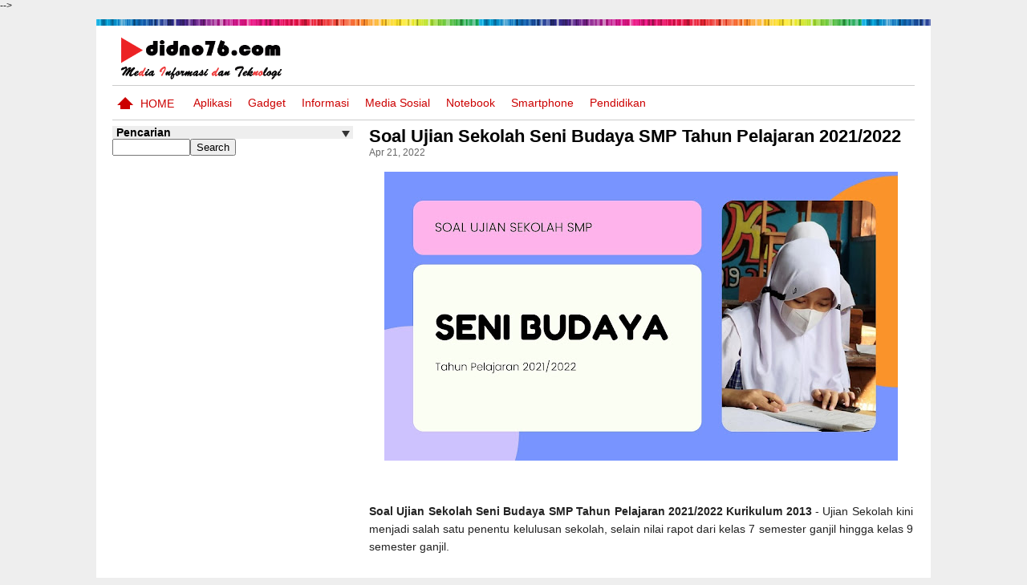

--- FILE ---
content_type: text/html; charset=UTF-8
request_url: https://www.didno76.com/2022/04/soal-ujian-sekolah-seni-budaya-smp.html
body_size: 31205
content:
<!DOCTYPE html>
<HTML xmlns='http://www.w3.org/1999/xhtml' xmlns:b='http://www.google.com/2005/gml/b' xmlns:data='http://www.google.com/2005/gml/data' xmlns:expr='http://www.google.com/2005/gml/expr' xmlns:og='http://ogp.me/ns#'>
<head>
<!--<head>-->
<script async='async' crossorigin='anonymous' src='https://pagead2.googlesyndication.com/pagead/js/adsbygoogle.js?client=ca-pub-9024282282220044'></script>
<meta content='width=device-width,initial-scale=1.0' name='viewport'/>
<meta content='text/html; charset=UTF-8' http-equiv='Content-Type'/>
<meta content='blogger' name='generator'/>
<link href='https://www.didno76.com/favicon.ico' rel='icon' type='image/x-icon'/>
<link href='https://www.didno76.com/2022/04/soal-ujian-sekolah-seni-budaya-smp.html' rel='canonical'/>
<link href='https://www.didno76.com/feeds/posts/default' rel='alternate' title='Didno76.com - Atom' type='application/atom+xml'/>
<link href='https://www.didno76.com/feeds/posts/default?alt=rss' rel='alternate' title='Didno76.com - RSS' type='application/rss+xml'/>
<link href='http://www.blogger.com/feeds/8780298773367321461/posts/default' rel='alternate' title='Didno76.com - Atom' type='application/atom+xml'/>
<link href='http://www.blogger.com/openid-server.g' rel='openid.server'/>
<link href='https://www.didno76.com/' rel='openid.delegate'/>
<meta content='b580cc4190ad3c27891838091ebb01a9' name='h12-site-verification'/>
<link href='https://plus.google.com/+KangDidno/' rel='author'/>
<link href='https://plus.google.com/+KangDidno/' rel='publisher'/>
<!--single-->
<title>Soal Ujian Sekolah Seni Budaya SMP Tahun Pelajaran 2021/2022 | Didno76.com</title>
<link href='https://blogger.googleusercontent.com/img/b/R29vZ2xl/AVvXsEhEdalkIzExe9KVr96RXOBxmSPIq52KlA8nwkOWKi5WRF1oOXZ_W5I7f1N1MQREwBSNxOfUdeqysZfCfGd-WKiXYyJLZvQVsqGJ0oomOzxMYIWv2I1J2GX1bSt3cJKhz2bbnYJrOk3Ux_PYKXPvilI5OJMTorJMPxPyBWB-YV_euzCLXovRfI1jKJVrVA/s72-w640-c-h360/Ujian%20Sekolah%20Seni%20Budaya.jpg' rel='image_src'/>
<meta content='https://blogger.googleusercontent.com/img/b/R29vZ2xl/AVvXsEhEdalkIzExe9KVr96RXOBxmSPIq52KlA8nwkOWKi5WRF1oOXZ_W5I7f1N1MQREwBSNxOfUdeqysZfCfGd-WKiXYyJLZvQVsqGJ0oomOzxMYIWv2I1J2GX1bSt3cJKhz2bbnYJrOk3Ux_PYKXPvilI5OJMTorJMPxPyBWB-YV_euzCLXovRfI1jKJVrVA/w640-h360/Ujian%20Sekolah%20Seni%20Budaya.jpg' property='og:image'/>
<meta content='Soal Ujian Sekolah Seni Budaya SMP Tahun Pelajaran 2021/2022' property='og:title'/>
<meta content='https://www.didno76.com/2022/04/soal-ujian-sekolah-seni-budaya-smp.html' property='og:url'/>
<!--Label Page-->
<!--Home-->
<meta content='9b836291d86002c62c55707d7dacc6c2066fcc4d' name='LintasMe-Verificarion'/>
<!--<meta content='app_id' property='fb:app_id'/> <meta content='fb_admins' property='fb:admins'/>-->
<meta content='blogger' name='generator'/>
<style id='page-skin-1' type='text/css'><!--
/*
-----------------------------------------------
Blogger Template Style
Name: Fokus Ads 1 Boxed
URL : FokusAds.blogspot.com
----------------------------------------------- */
/* Variable definitions
====================
<Variable name="keycolor" description="Main Color" type="color" default="#66bbdd"/>
<Group description="Page Text" selector="body">
<Variable name="body.font" description="Font" type="font"
default="normal normal 12px Arial, Tahoma, Helvetica, FreeSans, sans-serif"/>
<Variable name="body.text.color" description="Text Color" type="color" default="#222222"/>
</Group>
<Group description="Backgrounds" selector=".body-fauxcolumns-outer">
<Variable name="body.background.color" description="Outer Background" type="color" default="#a64000"/>
<Variable name="content.background.color" description="Main Background" type="color" default="#ffffff"/>
</Group>
<Group description="Headers" selector=".body-fauxcolumns-outer">
<Variable name="header.background.color" description="Header Background" type="color" default="#ffffff"/>
<Variable name="hader.title.color" description="Blog Title" type="color" default="#333333"/>
<Variable name="header.description.color" description="Blog Description" type="color" default="#ffffff"/>
</Group>
<Group description="Menu" selector=".body-fauxcolumns-outer">
<Variable name="menu.background.color" description="Header Menu Background" type="color" default="#ffffff"/>
<Variable name="menu.link.color" description="Menu Color" type="color" default="#cc0000"/>
<Variable name="menu.border.top" description="Border Top" type="color" default="transparent"/>
<Variable name="menu.border.bottom" description="Border Bottom" type="color" default="transparent"/>
</Group>
<Group description="Sidebars" selector=".body-fauxcolumns-outer">
<Variable name="sidebar.background.color" description="Sidebar Background" type="color" default="transparent"/>
<Variable name="sidebar.text.color" description="Text Color" type="color" default="#000000"/>
<Variable name="sidebar.link.color" description="Link Color" type="color" default="#0B5394"/>
</Group>
<Group description="Follow by Email" selector=".body-fauxcolumns-outer">
<Variable name="follow.background" description="Background" type="color" default="#F4F4F4"/>
<Variable name="follow.title.color" description="Title2 Color" type="color" default="#000000"/>
<Variable name="follow.input.background" description="Title1 Color" type="color" default="#000000"/>
<Variable name="follow.submit.background" description="Title2 Background" type="color" default="#000000"/>
</Group>
<Group description="Sidebars Title" selector=".body-fauxcolumns-outer">
<Variable name="sidebar.title1.background.color" description="Title1 Background" type="color" default="#ffffff"/>
<Variable name="sidebar.title1.color" description="Title1 Color" type="color" default="#000000"/>
<Variable name="sidebar.title2.background.color" description="Title2 Background" type="color" default="#ff9900"/>
<Variable name="sidebar.title2.color" description="Title2 Color" type="color" default="#ffffff"/>
</Group>
<Group description="Recent Category" selector=".body-fauxcolumns-outer">
<Variable name="category.title1.background.color" description="Category1 Background" type="color" default="#ff9900"/>
<Variable name="category.title2.background.color" description="Category2 Background" type="color" default="#ff9900"/>
<Variable name="category.title3.background.color" description="Category3 Background" type="color" default="#ff9900"/>
<Variable name="category.title4.background.color" description="Category4 Background" type="color" default="#ff9900"/>
</Group>
<Group description="MoreIn Color" selector=".body-fauxcolumns-outer">
<Variable name="more.title1.background.color" description="Category 1" type="color" default="#ff9900"/>
<Variable name="more.title2.background.color" description="Category 2" type="color" default="#ff9900"/>
<Variable name="more.title3.background.color" description="Category 3" type="color" default="#ff9900"/>
<Variable name="more.title4.background.color" description="Category 4" type="color" default="#ff9900"/>
</Group>
<Group description="Footers" selector=".body-fauxcolumns-outer">
<Variable name="foot.background.color" description="Background Color" type="color" default="#0B5394"/>
<Variable name="foot.title.color" description="Gadget Title Color" type="color" default="#ff9900"/>
<Variable name="foot.text.color" description="Text Color" type="color" default="#ff9900"/>
<Variable name="foot.link.color" description="Link Color" type="color" default="#ff9900"/>
</Group>
<Group description="Footers 2" selector=".body-fauxcolumns-outer">
<Variable name="foot2.background" description="Background Color" type="color" default="#000000"/>
<Variable name="foot2.text.color" description="Text Color" type="color" default="#ffffff"/>
<Variable name="foot2.link.color" description="Link Color" type="color" default="#ffffff"/>
</Group>
<Group description="Links" selector=".main-outer">
<Variable name="link.color" description="Link Color" type="color" default="#2288bb"/>
<Variable name="link.visited.color" description="Visited Color" type="color" default="#888888"/>
<Variable name="link.hover.color" description="Hover Color" type="color" default="#33aaff"/>
</Group>
<Group description="Blog Title" selector=".header h1">
<Variable name="header.font" description="Font" type="font"
default="normal normal 60px Arial, Tahoma, Helvetica, FreeSans, sans-serif"/>
<Variable name="header.text.color" description="Title Color" type="color" default="#3399bb" />
</Group>
<Group description="Blog Description" selector=".header .description">
<Variable name="description.text.color" description="Description Color" type="color"
default="#777777" />
</Group>
<Group description="Tabs Text" selector=".tabs-inner .widget li a">
<Variable name="tabs.font" description="Font" type="font"
default="normal normal 14px Arial, Tahoma, Helvetica, FreeSans, sans-serif"/>
<Variable name="tabs.text.color" description="Text Color" type="color" default="#999999"/>
<Variable name="tabs.selected.text.color" description="Selected Color" type="color" default="#000000"/>
</Group>
<Group description="Tabs Background" selector=".tabs-outer .PageList">
<Variable name="tabs.background.color" description="Background Color" type="color" default="#f5f5f5"/>
<Variable name="tabs.selected.background.color" description="Selected Color" type="color" default="#eeeeee"/>
</Group>
<Group description="Post Title" selector="h3.post-title, .comments h4">
<Variable name="post.title.font" description="Font" type="font"
default="normal normal 22px Arial, Tahoma, Helvetica, FreeSans, sans-serif"/>
</Group>
<Group description="Date Header" selector=".date-header">
<Variable name="date.header.color" description="Text Color" type="color"
default="#222222"/>
<Variable name="date.header.background.color" description="Background Color" type="color"
default="transparent"/>
</Group>
<Group description="Post Footer" selector=".post-footer">
<Variable name="post.footer.text.color" description="Text Color" type="color" default="#666666"/>
<Variable name="post.footer.background.color" description="Background Color" type="color"
default="#f9f9f9"/>
<Variable name="post.footer.border.color" description="Shadow Color" type="color" default="#eeeeee"/>
</Group>
<Group description="Gadgets" selector="h2">
<Variable name="widget.title.font" description="Title Font" type="font"
default="normal bold 11px Arial, Tahoma, Helvetica, FreeSans, sans-serif"/>
<Variable name="widget.title.text.color" description="Title Color" type="color" default="#000000"/>
<Variable name="widget.alternate.text.color" description="Alternate Color" type="color" default="#999999"/>
</Group>
<Group description="Images" selector=".main-inner">
<Variable name="image.background.color" description="Background Color" type="color" default="#ffffff"/>
<Variable name="image.border.color" description="Border Color" type="color" default="#eeeeee"/>
<Variable name="image.text.color" description="Caption Text Color" type="color" default="#222222"/>
</Group>
<Group description="Accents" selector=".content-inner">
<Variable name="body.rule.color" description="Separator Line Color" type="color" default="#eeeeee"/>
<Variable name="tabs.border.color" description="Tabs Border Color" type="color" default="#eeeeee"/>
</Group>
<Variable name="body.background" description="Body Background" type="background"
color="#eeeeee" default="$(color) none repeat scroll top left"/>
<Variable name="body.background.override" description="Body Background Override" type="string" default=""/>
<Variable name="body.background.gradient.cap" description="Body Gradient Cap" type="url"
default="url(//www.blogblog.com/1kt/simple/gradients_light.png)"/>
<Variable name="body.background.gradient.tile" description="Body Gradient Tile" type="url"
default="url(//www.blogblog.com/1kt/simple/body_gradient_tile_light.png)"/>
<Variable name="content.background.color.selector" description="Content Background Color Selector" type="string" default=".content-inner"/>
<Variable name="content.padding" description="Content Padding" type="length" default="10px"/>
<Variable name="content.padding.horizontal" description="Content Horizontal Padding" type="length" default="10px"/>
<Variable name="content.shadow.spread" description="Content Shadow Spread" type="length" default="40px"/>
<Variable name="content.shadow.spread.webkit" description="Content Shadow Spread (WebKit)" type="length" default="5px"/>
<Variable name="content.shadow.spread.ie" description="Content Shadow Spread (IE)" type="length" default="10px"/>
<Variable name="main.border.width" description="Main Border Width" type="length" default="0"/>
<Variable name="header.background.gradient" description="Header Gradient" type="url" default="none"/>
<Variable name="header.shadow.offset.left" description="Header Shadow Offset Left" type="length" default="-1px"/>
<Variable name="header.shadow.offset.top" description="Header Shadow Offset Top" type="length" default="-1px"/>
<Variable name="header.shadow.spread" description="Header Shadow Spread" type="length" default="1px"/>
<Variable name="header.padding" description="Header Padding" type="length" default="30px"/>
<Variable name="header.border.size" description="Header Border Size" type="length" default="1px"/>
<Variable name="header.bottom.border.size" description="Header Bottom Border Size" type="length" default="1px"/>
<Variable name="header.border.horizontalsize" description="Header Horizontal Border Size" type="length" default="0"/>
<Variable name="description.text.size" description="Description Text Size" type="string" default="140%"/>
<Variable name="tabs.margin.top" description="Tabs Margin Top" type="length" default="0" />
<Variable name="tabs.margin.side" description="Tabs Side Margin" type="length" default="30px" />
<Variable name="tabs.background.gradient" description="Tabs Background Gradient" type="url"
default="url(//www.blogblog.com/1kt/simple/gradients_light.png)"/>
<Variable name="tabs.border.width" description="Tabs Border Width" type="length" default="1px"/>
<Variable name="tabs.bevel.border.width" description="Tabs Bevel Border Width" type="length" default="1px"/>
<Variable name="date.header.padding" description="Date Header Padding" type="string" default="inherit"/>
<Variable name="date.header.letterspacing" description="Date Header Letter Spacing" type="string" default="inherit"/>
<Variable name="date.header.margin" description="Date Header Margin" type="string" default="inherit"/>
<Variable name="post.margin.bottom" description="Post Bottom Margin" type="length" default="25px"/>
<Variable name="image.border.small.size" description="Image Border Small Size" type="length" default="2px"/>
<Variable name="image.border.large.size" description="Image Border Large Size" type="length" default="5px"/>
<Variable name="page.width.selector" description="Page Width Selector" type="string" default=".region-inner"/>
<Variable name="page.width" description="Page Width" type="string" default="auto"/>
<Variable name="main.section.margin" description="Main Section Margin" type="length" default="15px"/>
<Variable name="main.padding" description="Main Padding" type="length" default="15px"/>
<Variable name="main.padding.top" description="Main Padding Top" type="length" default="30px"/>
<Variable name="main.padding.bottom" description="Main Padding Bottom" type="length" default="30px"/>
<Variable name="paging.background"
color="#ffffff"
description="Background of blog paging area" type="background"
default="transparent none no-repeat scroll top center"/>
<Variable name="footer.bevel" description="Bevel border length of footer" type="length" default="0"/>
<Variable name="mobile.background.overlay" description="Mobile Background Overlay" type="string"
default="transparent none repeat scroll top left"/>
<Variable name="mobile.background.size" description="Mobile Background Size" type="string" default="auto"/>
<Variable name="mobile.button.color" description="Mobile Button Color" type="color" default="#ffffff" />
<Variable name="startSide" description="Side where text starts in blog language" type="automatic" default="left"/>
<Variable name="endSide" description="Side where text ends in blog language" type="automatic" default="right"/>
*/
/* Content
----------------------------------------------- */
body {
font: normal normal 12px Arial, Tahoma, Helvetica, FreeSans, sans-serif;
color: #222222;
background: #eeeeee none repeat scroll top left;
margin: 0;
padding: 0;
}
html body .region-inner {
min-width: 0;
max-width: 100%;
width: auto;
}
.firstouter {
background: none repeat scroll 0 0 #ffffff;
}
#header-wrapper {
background: none repeat scroll 0 0 #ffffff;
}
#menu li a, #menu li span {
color:#cc0000;
}
#outer-wrapper {border-top: 2px solid transparent;}
.headerbox {border-bottom: 2px solid transparent;}
/*
body {
font-family: "Raleway",Helvetica,Arial;
margin: 0;
padding: 0;
} */
a img {
border-width:0;
}
.bottomnavbox{
background:none repeat scroll 0 0 #7E7E80;
height:30px;
}
.lastfooter{
margin:0 auto;
width:100%;
float:left;
}
fieldset {
border: medium none;
margin: 0;
padding: 0;
}
input.go:hover {
background: url("//2.bp.blogspot.com/-BdOW3Sju1ZI/UULDSi-hLGI/AAAAAAAABRo/2yHSpvAnF7g/s1600/search.png") no-repeat scroll 0 -35px transparent;
}
.go {
background: url("//2.bp.blogspot.com/-BdOW3Sju1ZI/UULDSi-hLGI/AAAAAAAABRo/2yHSpvAnF7g/s1600/search.png") repeat scroll 0 0 transparent;
border: medium none;
display: inline;
height: 35px;
margin: 0;
text-indent: -9999px;
width: 97px;
}
span.input_field input {
background: none repeat scroll 0 0 transparent;
border: medium none;
color: #A7A7A7;
font-size: 20px;
width: 275px;
}
span.input_field {
background: url("//4.bp.blogspot.com/-vRKyRSbjqr4/UULE3ioVR7I/AAAAAAAABR0/HM4-z2Py2hY/s1600/bg_input_header.png") no-repeat scroll 0 0 transparent;
float: left;
height: 27px;
padding: 6px 10px 6px 13px;
width: 280px;
}
.topnav{
background:none repeat scroll 0 0 #000000;
height:30px;
margin:0 auto;
width:740px;
}
.firstouter{
background-image: url("https://2.bp.blogspot.com/-Np5cY5_KFZI/Vrnf49pYxYI/AAAAAAAABIc/xtl1bYqfmE0/s1600/lines.jpg");
background-repeat: repeat-x;
margin: 15px auto 0;
padding: 0;
width: 100%;
}
.firstouter a {
color: #000000;
}
.righttoplist{
float:right;
width:360px;
}
.righttoplist2{
float:left;
margin:7px;
font-size:11px;
}
.righttoplist3{
float:right;
}
.rss{
float:left;
}
.rss img{
background:#f99a00;
float:left;
height:30px;
margin-right:5px;
}
.youtube{
float:left;
}
.youtube img{
background:#f63b2c;
float:left;
height:30px;
margin-right:5px;
}
.fb{
float:left;
}
.fb img{
background:#3c599b;
float:left;
height:30px;
margin-right:5px;
}
.twitter{
float:left;
}
.twitter img{
background:#72ccff;
float:left;
height:30px;
margin-right:5px;
}
.gplus{
float:left;
}
.gplus img{
background:#222222;
float:left;
height:30px;
}
.toplist{
width:740px;
font-size:14px;
padding-top:0px;
margin:0 auto;
text-align:left;
font-size:11px;
width:350px;
float:left;
}
.toplist1{
background:none repeat scroll 0 0 #ea1e03 !important;
float:left;
padding:8px;
border-left:1px solid #999999;
border-right:1px solid #999999;
font-size:11px;
}
.toplist2{
background:none repeat scroll 0 0 #000;
float:left;
padding:8px;
color:#999999;
border-left:1px solid #999999;
border-right:1px solid #999999;
font-size:11px;
}
.toplist2:hover{
background:none repeat scroll 0 0 #13a1dd;
float:left;
padding:8px;
color:#fff;
border-left:1px solid #999999;
border-right:1px solid #999999;
font-size:11px;
}
.toplist3{
background:none repeat scroll 0 0 #000;
float:left;
padding:8px;
color:#999999;
border-left:1px solid #999999;
border-right:1px solid #999999;
font-size:11px;
}
.toplist3:hover{
background:none repeat scroll 0 0 #A4C639;
float:left;
padding:8px;
color:#fff;
border-left:1px solid #999999;
border-right:1px solid #999999;
font-size:11px;
}
.headerbox {
clear: both;
float: none;
height: auto;
margin: 0 auto;
max-width: 100%;
padding: 10px;
overflow:hidden;
}
#menu {
background: #ffffff none repeat scroll 0 0;
border-bottom: 1px solid #cccccc;
border-top: 1px solid #cccccc;
font-size: 14px;
overflow: hidden;
text-transform: uppercase;
}
#con li a:hover {
background: #eee none repeat scroll 0 0;
color: #0b5394;
}
#menu .widget-content {
max-height: 42px;
overflow: hidden;
}
#menu .home {
color: #cc0000;
display: inline-block;
padding: 14px 0 12px 35px;
position: relative;
}
#menu .home::after {
border-bottom: 10px solid #cc0000;
border-left: 10px solid transparent;
border-right: 10px solid transparent;
content: "";
left: 6px;
position: absolute;
}
#menu .home::before {
background: #cc0000 none repeat scroll 0 0;
border: 0 solid #333;
bottom: 13px;
content: "";
height: 8px;
left: 10px;
position: absolute;
width: 12px;
}
#menu1 {
display: inline-block;
float: none;
max-width: 736px;
vertical-align: top;
}
#menu1 .widget {
padding: 0 10px;
}
#menu h2 {
display: none;
}
#menu ul {
margin: 0;
overflow: hidden;
padding: 0;
}
#menu li {
float: left;
list-style: none outside none;
padding-left: 17px;
position: relative;
}
#menu li:first-child:before {
content: "";
}
#menu li:first-child {
padding: 0;
}
#menu li a, #menu li span {
display: block;
padding: 10px;
position: relative;
text-transform: capitalize;
}
#menu li span {
color: #F6F6F6;
}
.leftheader{
width:200px;
float:left;
}
#layout .rightheader {float: right;margin: 0 auto;padding: 0;width: 65%;}
#layout #menu > a {display: none;}
#layout #footer1 {display: block;}
#layout #header {display: inline-block;float: left;width: 30%;}
#layout #bylableft {float: left;width: 49%;}
#layout #bylabright {float: right;width: 49%;}
#layout #menu1 {
display: block;
max-width: none;
width: auto;
}
#layout .headerbox {padding: 20px 0 0;}
#layout #main-wrapper {
float: left;
margin: 0;
width: 528px;
}
#layout .attribut {
float: none;
}
#search {
float: right;
max-width: 160px;
padding: 8px;
width: 100%;
}
#search .s {
background: none repeat scroll 0 0 #F4F4F4;
border: medium none;
color: #AAAAAA;
padding: 5px;
width: 93%;
}
#search .s:focus {
color: #333333;
}
.header .widget, .header2 .widget {
margin: 0 0 auto;
padding: 0;
}
#header-inner {
background-position: center center;
margin: 0;
}
.headerbox {
clear: both;
float: none;
height: auto;
margin: 0 auto;
max-width: 100%;
padding: 5px 0;
}
.header .widget, .header2 .widget{
margin: 0 0 auto;
padding: 0;
}
#header .description {
color: #000000;
font: 12px Arial,Tahoma,Helvetica,FreeSans,sans-serif;
letter-spacing: 0.01em;
margin: 0 auto;
max-width: 100%;
padding: 5px 0;
text-transform: capitalize;
}
#header img {
margin-left:auto;
margin-right:auto;
}
#header #header-inner img {
height: 60px;
margin-left: 0;
margin-right: auto;
width: auto;
}
#outer-wrapper {
line-height: normal;
margin: 0 auto;
padding: 5px 0;
text-align: left;
width: auto;
}
.blog-posts {
background:none repeat scroll 0 0 transparent;
border:0px solid #ccc;
overflow:hidden;
padding:0px;
}
#main-wrapper p {
border-bottom: 0px dashed #CCCCCC;
font-size: 100%;
font-weight: normal;
margin: 0 ;
padding: 0;
}
#sidebars {
width: 100%;
}
#sidebar-wrapper {
background: none repeat scroll 0 0 transparent;
border: 0 solid #CCCCCC;
float: right;
margin: 0 0 0 20px;
width: 250px;
}
.sidebar .widget {
margin-bottom: 10px;
width: auto;
}
.sidebar .widget.FollowByEmail {
background: none repeat scroll 0 0 #F4F4F4;
}
.widget.FollowByEmail h2 {
background: none repeat scroll 0 0 rgba(0, 0, 0, 0);
color: #000000;
float: none;
font-size: 26px;
margin: 0;
padding: 5px;
text-align: center;
}
#sidebar-wrapper .widget.FollowByEmail .widget-content {
clear: both;
padding: 0 10px 15px;
}
#sidebar-wrapper .sidebar .widget-change {
background: none repeat scroll 0 0 #FFFFFF;
float: right;
margin-right: 0;
padding: 10px;
position: fixed;
right: 0;
top: 20%;
transition: all 2s ease 0s;
z-index: 1000;
}
#sidebar-wrapper .widget-content{
margin: 0 auto;
padding:0;
}
#sidebar-wrapper .widget.PopularPosts .widget-content {
padding: 5px 0;
}
a:link, a:visited {
color:#0b5394;
text-decoration:none;
}
a:hover {
text-decoration: none;
}
.righttoplist2 a{
color:#fff;
}
.righttoplist2 a:hover{
color:#fff;
text-decoration:none;
}
.toplist1 a{
color:#fff;
}
.toplist1 a:hover{
color:#fff;
text-decoration:none;
}
.toplist2 a{
color:#fff;
}
.toplist a{
color:#ffffff;
}
.toplist2 a:hover{
color:#fff;
text-decoration:none;
}
.toplist3 a{
color:#fff;
}
.toplist3 a:hover{
color:#fff;
text-decoration:none;
}
#ArchiveList a.toggle, #ArchiveList a.toggle:link, #ArchiveList a.toggle:visited, #ArchiveList a.toggle:hover{
color:#000;
}
.sidebar-wrapper2{
float:left;
width:300px;
margin-left:15px;
}
.sidebar-wrapper2 .widget-content{
padding:0px;
margin:0px;
}
.sidebar-wrapper2 h2{
background:none repeat scroll 0 0 #7F2929;
border-bottom:2px dotted #FFFFFF;
border-radius:5px 5px 0 0;
color:#FFFFFF;
font-family:arial;
font-size:16px;
font-size-adjust:none;
font-stretch:normal;
font-style:normal;
font-variant:normal;
font-weight:bold;
letter-spacing:0;
line-height:1.4em;
margin:0 0 5px;
padding-bottom:5px;
padding-left:4px;
padding-top:5px;
text-transform:none;
width:100%;
}
.item-snippet {
display: none;
font-size: 12px;
line-height: 1.5;
overflow: hidden;
}
.sidebar-wrapper3 h2{
background:none repeat scroll 0 0 #0F3090;
border-radius:5px 5px 0 0;
border-radius:5px 5px 0 0;
color:#FFFFFF;
font-family:arial;
font-size:16px;
font-size-adjust:none;
font-stretch:normal;
font-style:normal;
font-variant:normal;
font-weight:bold;
letter-spacing:0;
line-height:1.4em;
margin:0 0 5px;
padding-bottom:5px;
padding-left:4px;
padding-top:5px;
text-transform:none;
width:100%;
}
h2 {
color:#FFFFFF;
font-family:arial;
font-size:16px;
font-size-adjust:none;
font-stretch:normal;
font-style:normal;
font-variant:normal;
font-weight:bold;
letter-spacing:0;
line-height:1.4em;
margin:5px;
padding-bottom:5px;
padding-left:10px;
padding-top:5px;
text-transform:none;
}
h2.date-header {
margin:1.5em 0 0.5em;
}
.post {
background: none repeat scroll 0 0 transparent;
font-size: 14px;
position:relative;
}
.post h3 {
color: #254E7C;
font-size: 12px;
font-weight: bold;
line-height: 1.4em;
margin: 0;
padding: 0;
text-align: left;
}
.post h3 a, .post h3 a:visited, .post h3 strong {
color: #000000;
display: block;
font-weight: bold;
margin: 0;
text-decoration: none;
}
.post h1 a, .post h1 a:visited, .post h1 strong {
color: #000;
display: block;
font-weight: bold;
margin: 0;
text-decoration: none;
}
.post h3 strong, .post h3 a:hover {
color:#FFFFFF;
}
/*Pager
--------------*/
.showpageOf, .showpagePoint, .showpageNum, .showpage {
float: left;
margin: 0 2px 0 0;
}
#blog-pager .showpageOf, #blog-pager .showpagePoint, #blog-pager .showpageNum a, #blog-pager .showpage a {
background: none repeat scroll 0 0 #EEEEEE;
color: #333333;
display: block;
padding: 10px;
}
/* body
-------------*/
.post-body{
border:0;
line-height: 1.6em;
margin: 0;
overflow: hidden;
}
.thumbnail {
display: none;
}
.post-body blockquote {
line-height:1.3em;
}
.post-footer2 {
color:#333;
font-size:12px;
font-size-adjust:none;
font-stretch:normal;
font-variant:normal;
font-weight:normal;
letter-spacing:0.1em;
line-height:1.4em;
margin:0;
text-transform:none;
}
.footpost{
float:left;
padding:6px 0 0 0;
font:normal 12px Arial;
width:100%;
border-bottom:1px solid #333333;
}
.author{
border-bottom: medium none #865713;
border-top: 1px dashed #865713;
float: left;
font-size: 1em;
padding-left: 10px;
text-align: left;
width: 80%;
}
#allHolder {width:100%;}
#commentBodyField {width:99%;}
.comment-header {font-size:12px;padding:0;}
.comment-header a {color:#000000;}
.comments .comment-block {
margin-left: 4px;
overflow: hidden;
padding: 5px;
position: relative;
width: auto;
}
.comment-replies {
clear: both;
padding: 0 0 0 55px;
}
.comments .comments-content .comment-thread ol {
overflow: hidden;
padding: 0;
}
li.comment {
border-bottom: 1px solid #ccc;
list-style: outside none none;
margin: 0 0 5px;
}
.comments .avatar-image-container {
float: left;
margin-right: 5px;
max-height: 60px;
overflow: hidden;
width: 50px;
}
.comments .avatar-image-container img {max-width:100%;}
.comment-actions {float:right;text-align:right;padding:2px 0;width:100%;}
#comment-holder .comment-actions a {
background-color: #eeeeee;
border: 1px solid #cccccc;
color: #333333;
display: inline-block;
float: right;
margin: 0 2px;
padding: 4px 8px;
}
.comments .comments-content .inline-thread {padding:0;}
.comments .continue {float:right;padding:1px 0;}
.comments .continue a {
background-color: #eeeeee;
border: 1px solid #cccccc;
color: #333333;
display: inline-block;
font-weight: normal;
margin: 0 2px;
padding: 3px 10px;
}
.comments .comments-content .comment-thread ol {overflow:hidden;}
.numcomment{
float: left;
width:100%;
}
.comments .comments-content .datetime {float:right;}
#comment-holder .thread-chrome.thread-expanded li {border-bottom:medium none;}
.numcomment span{
background: none repeat scroll 0 0 #865713;
float: right;
padding-left: 5px;
padding-right: 5px;
}
.comment-link {
}
.post img {
height:auto;
overflow: hidden;
padding: 2px;
width: auto;
}
.numcomment{
float:right;
}
.numcomment img{
border:0;
}
.post blockquote {
font-family:georgia;
font-style:italic;
margin:1em 20px;
}
.post blockquote p {
margin:0.75em 0;
}
#comments h4 {
color:#000;
font-weight:bold;
letter-spacing:0.2em;
line-height:1.4em;
margin:0;
text-transform:none;
}
.comment-footer{
}
.comment-form{
clear: both;
width: 100%;
max-width: 100%;
}
#comments .blogger-comment-icon, .blogger-comment-icon {
background:#EEEEEE none repeat scroll 0 0;
border-color:#CCCCCC #CCCCCC #EEEEEE;
border-style:solid;
border-width:2px 1px 1px;
line-height:16px;
padding:5px;
}
#comments-block .comment-footer {
border-right: 0 solid #222222;
font-size: 11px;
line-height: 1.4em;
margin: 5px 0;
padding: 0 5px;
text-transform: none;}
#comments-block .comment-body p {
margin:0 0 0.75em;
}
.deleted-comment {
color:gray;
font-style:italic;
}
.showpageOf, .showpagePoint, .showpageNum, .showpage {
float: left;
margin: 0 2px 0 0;
}
#blog-pager-newer-link, #blog-pager-older-link, #blog-pager a {border: none;}
#blog-pager-newer-link {float: left;}
#blog-pager-older-link {float: right;}
#blog-pager {
clear: both;
margin: 0 auto;
overflow: hidden;
padding-left: 0;
text-align: center;
}
#blog-pager a {
background: #333 none repeat scroll 0 0;
color: #eee;
display: block;
padding: 2px 5px;
text-transform: capitalize;
}
.feed-links {
clear:both;
line-height:2.5em;
}
.sidebar {
color:#000000;
line-height:1.5em;
}
nav a.active {
display:inline;
}
.widget-content .search {
float: right;
margin: -40px 0 0;
width: 162px;
}
.widget-content .search input {
border: 2px solid #CCCCCC;
padding: 3px;
}
.widget-content .search .button {
background: url("//1.bp.blogspot.com/-Ff50qg2PjcI/UWo71x7eToI/AAAAAAAABaA/B3nwhtSwcCQ/s1600/button.png") no-repeat scroll 0 0 transparent;
border: medium none;
margin: 0 0 0 -31px;
padding: 0;
text-indent: -63px;
width: 23px;
}
.menu:before {
background: url("//2.bp.blogspot.com/-TF8vB7I-lhM/UWAOAVhb3yI/AAAAAAAABYg/VSHD7KS5c7U/s1600/left.png") no-repeat scroll 0 0 transparent;
content: "";
margin-top: 34px;
padding: 5px;
position: absolute;
}
.menu {
background: none repeat scroll 0 0 #629BB6;
clear: both;
margin: 0;
position: relative;
}
.menu a {
border-right:1px dotted #666666;
color: #FFFFFF;
font-family: inherit;
font-weight: bold;
padding: 5px;
text-decoration: none;
text-transform: uppercase;
}
/* Share Code
----------------------------------------------- */
.shareb {
border-bottom: 1px dotted #ccc;
border-top: 1px dotted #ccc;
float: none;
margin: 10px auto;
overflow: hidden;
padding: 10px 0;
width: auto;
}
.fanspage{
background:none repeat scroll 0 0 #333333;
float:left;
height:240px;
padding:5px;
width:97%;
}
.topshareb{
width:100%;
float:left;
}
.shareb img{
width:336px;
}
.sbuttonf{
float: left;
padding: 3px;
}
.sbuttont{
float: left;
padding: 3px;
}
.sbuttong{
float: left;
padding: 3px;
}
.sbuttonp{
float: left;
margin:0 30px;
width: 50px;
}
.sbuttonsn{
background: none repeat scroll 0 0 #EEEEEE;
float: left;
margin: 0 auto 5px;
width: 500px;
}
/* Sidebar
------- */
.sidebar h2 {
background: #eee none repeat scroll 0 0;
color: #000000;
font-size: 14px;
font-weight: bold;
margin: 0;
padding: 0 5px;
position: relative;
text-align: left;
text-transform: capitalize;
}
.sidebar h2::after {
border-left: 5px solid transparent;
border-right: 5px solid transparent;
border-top: 8px solid #333;
content: "";
position: absolute;
right: 4px;
top: 6px;
}
.sidebar ul {
list-style-image:none;
list-style-position:outside;
list-style-type:none;
margin:0;
padding:0;
}
.sidebar li {
margin-bottom: 10px;
}
/*.sidebar .widget-content.list-label-widget-content li span {
color: #000000;
padding: 10px 5px;
position: absolute;
right: 0;
top: 0;
}*/
.sidebar .widget-content.list-label-widget-content li {
border-bottom: 1px dotted #aaaaaa;
color: #0066FF;
font-size: 14px;
line-height: 1.3em;
list-style: none outside none;
margin: 0;
overflow: hidden;
padding: 0;
position: relative;
text-indent: 0;
}
.sidebar .widget-content.list-label-widget-content li a,.sidebar .widget-content.list-label-widget-content li span {
display: block;
float: none;
padding: 5px 0 5px 15px;
text-transform: capitalize;
}
.sidebar .widget-content.list-label-widget-content li a::before,.sidebar .widget-content.list-label-widget-content li span::before {
border-bottom: 5px solid transparent;
border-left: 6px solid #333;
border-top: 5px solid transparent;
content: "";
left: 5px;
position: absolute;
top: 9px;
}
.sidebar .widget.PopularPosts li {
border-bottom: 1px dotted #ccc;
margin: 0 auto;
padding: 5px 0;
position: relative;
}
.sidebar .widget.PopularPosts li a:last-child::after {
border-bottom: 5px solid transparent;
border-left: 5px solid #eee;
border-top: 5px solid transparent;
bottom: 3px;
content: "";
position: absolute;
right: 4px;
}
/*.sidebar .widget.PopularPosts li:last-child a::before {
background: #888 none repeat scroll 0 0;
bottom: 0;
content: "";
height: 15px;
position: absolute;
right: 0;
width: 15px;
}*/
#sidebar-wrapper a {
color: #0b5394;
display: block;
font-size: 14px;
font-weight: normal;
}
#sidebar-wrapper a:hover {
color: #333333;
}
#sidebar-wrapper .item-title a {
font-size: 18px;
text-transform: capitalize;
}
.sidebar a:link, .sidebar a:visited{
color: #16387C;
font-weight: normal;
text-decoration: none;
}
.main .Blog {
border-bottom-width:0;
}
.profile-img {
border:1px solid #CCCCCC;
float:left;
margin:0 5px 5px 0;
padding:4px;
}
.profile-data {
color:#999999;
font-family:'Trebuchet MS',Trebuchet,Arial,Verdana,Sans-serif;
font-size:78%;
font-size-adjust:none;
font-stretch:normal;
font-style:normal;
font-variant:normal;
font-weight:bold;
letter-spacing:0.1em;
line-height:1.6em;
margin:0;
text-transform:uppercase;
}
.profile-datablock {
margin:0.5em 0;
}
.profile-textblock {
line-height:1.6em;
margin:0.5em 0;
}
.profile-link {
font-family:'Trebuchet MS',Trebuchet,Arial,Verdana,Sans-serif;
font-size:78%;
font-size-adjust:none;
font-stretch:normal;
font-style:normal;
font-variant:normal;
font-weight:normal;
letter-spacing:0.1em;
line-height:normal;
text-transform:uppercase;
}
#credit_footer {
border-top: 1px dotted #ccc;
clear: both;
color: #333;
font-size: 12px;
font-weight: normal;
margin: 10px auto 0;
overflow: hidden;
padding: 15px 0 0;
text-align: right;
width: auto;
}
.contact-form-name, .contact-form-email, .contact-form-email-message,
.contact-form-email:focus, .contact-form-name:focus, .contact-form-email-message:focus,
.contact-form-email:hover, .contact-form-name:hover, .contact-form-email-message:hover {border: medium none;
padding: 5px 10px;width: 100%;}
.contact-form-email:focus, .contact-form-name:focus, .contact-form-email-message:focus, .contact-form-email:hover, .contact-form-name:hover, .contact-form-email-message:hover {box-shadow: 0 0 2px #AAAAAA inset;}
#credit_footer a {
/*color: #ffffff;*/
color: #333;
font-weight: normal;
}
.attribut {
float: right;
}
.copyright {float: left;}
#footer1 {display: inline-block;vertical-align: top;}
#footer1 h2 {display: none;}
#footer1 ul {margin: 0 auto;padding: 0;}
#footer1 li {display: inline-block;}
#footer1 li a {padding: 8px;}
#content-wrapper {
background: none repeat scroll 0 0 transparent;
clear:both;
float: none;
margin: 0 auto;
overflow: hidden;
padding:0;
width: auto;
}
.status-msg-wrap {width:100%;overflow:hidden;}
.status-msg-border{border:none;display: none;}
.status-msg-body a {clear:both;padding:0 5px;float:left;width:100%;}
.status-msg-body {background: none repeat scroll 0 0 #FF9900;
border: medium none;
color: #FFFFFF;
margin: 0 0 20px;
overflow: hidden;
padding: 5px 0;
position: relative;
text-align: center;
text-transform: capitalize;
width: auto;
}
.breadcrumbs {display:none;
background: none repeat scroll 0 0 #ff9900;
border: 0 solid #AAAAAA;
color: #FFFFFF;
font-size: 14px;
line-height: 1.4;
margin: 0 0 20px;
padding: 10px;
width: auto;
}
.breadcrumbs a {
color: #ffffff;
font-weight: bold;
padding: 0 4px;
text-transform: capitalize;
}
.breadcrumbs a:hover {
color: #000000;
text-decoration: none;
}
.post .show h3 {
color: #000000;
float:none;
font-size: 14px;
position: relative;
width: 100%;
}
.post .show h3 a:hover {
color: #000000;
}
.cthumbz .des {
font-size: 13px;
line-height: 1.6;
max-height: 164px;
overflow: hidden;
padding: 0;
text-align: left;
width: auto;
}
.cthumbz .tb {
float: left;
margin: 0 10px 0;
overflow: hidden;
}
.cthumbz .right {
overflow: hidden;
}
.cthumbz .post-author.vcard {
display: block;
text-transform: capitalize;
}
.show a {
font-size: 14px;
text-decoration: none;
}
.cthumbz {
border: 0px solid #CCCCCC;
overflow: hidden;
}
.des br {display:none;}
.des .first-box br {
display: inline;
}
.des img {
display: none;
}
#header h1,#header h2,#header a {
color: #000000;
font: 28px Arial,Tahoma,Helvetica,FreeSans,sans-serif;
margin: 0 auto;
padding: 0;
text-transform: uppercase;
}
.fn {
background: url("//1.bp.blogspot.com/-f9yeNBAIolk/UwsW7HReZZI/AAAAAAAABH4/lociwbCcXCw/s1600/author.png") no-repeat scroll 0 0 rgba(0, 0, 0, 0);
color: #AAAAAA !important;
font-style: italic;
padding: 0 21px;
}
.post-body.entry-content > ul {
list-style: disc inside none;
padding: 5px;
}
.quickedit {
cursor: pointer;
display: none;
}
.sidebar .PopularPosts .item-thumbnail {
float: left;
margin: 0 10px 0 0;
max-height: 65px;
overflow: hidden;
}
.PopularPosts .item-title {
line-height: normal;
padding-bottom: 0.2em;
}
.post .title a {
color: #cc0000;
font-size: 22px;
font-weight: normal;
line-height: normal;
text-transform: capitalize;
}
.post .title a:hover {color: #000;}
.FollowByEmail .follow-by-email-inner .follow-by-email-address {
background: none repeat scroll 0 0 #ffffff;
border: medium none;
color: #000000;
font-size: 13px;
height: 22px;
padding: 6px;
width: 100%;
}
.FollowByEmail .follow-by-email-inner .follow-by-email-submit {
background: none repeat scroll 0 0 #000000;
border: 0 none;
border-radius: 0;
color: #eeeeee;
cursor: pointer;
float:right;
font-size: 13px;
height: 34px;
margin: 0;
width: 90px;
z-index: 0;
}
.item-control.blog-admin {
display: none;
}
* img, * a img {
border: medium none;
}
#searchform {
background: none repeat scroll 0 0 #eee;
padding: 10px;
}
#searchform input {
padding: 8px 4%;
width: 90%;}
.adstop {border-top: 1px solid #ccc;padding: 5px 0;}
.adstop img {display: block;}
.dates {
color: #666;
font-size: 12px;}
img {max-width:100%;}
.titlewrap {
background: transparent none repeat scroll 0 0;
border-bottom: 2px solid #666;
overflow: hidden;
}
.ads {float: none;}
.titlewrap h2.title {
background: #ff9900 none repeat scroll 0 0;
color: #fff;
float: left;
font-size: 14px;
font-weight: normal;
margin: 0 auto;
padding: 0 5px;
text-transform: capitalize;
}
#bylab11 .titlewrap h2.title {background: #333 none repeat scroll 0 0;}
#bylab12 .titlewrap h2.title {background: #cc0000 none repeat scroll 0 0;}
#bylab22 .titlewrap h2.title {background:#0b5394 none repeat scroll 0 0;}

--></style>
<style>
.rightheader .widget-item-control,.rightheader h2{display:none}.firstouter,.rightheader li{position:relative;padding:0}#sidebar-wrapper{width:300px}#header-wrapper{margin:0 auto;width:100%}.firstouter{margin:10px auto 0;padding:10px 20px;width:1000px}#header {
  float: left;
  max-width: 370px;
  padding: 0;
  width: 100%;
}.rightheader {
  float: right;
  margin: 0 auto;
  max-width: 468px;
  padding: 0;
  width: 100%;
}.rightheader img{float:left;height:auto;max-width:100%;width:100%}.rightheader .widget{padding:0}.rightheader .widget-content{text-align:center}.rightheader ul{margin:0;overflow:hidden;padding:0}.rightheader li{float:left;list-style:none;margin:0 10px}.rightheader #social-button li{background:#F4F4F4;border:1px dashed #F90;float:left;list-style:none;margin:10px 2px;padding:0;position:relative}#social-button a{background-image:url("//3.bp.blogspot.com/-s-GbLk_ZKvw/UZVFZeZJBwI/AAAAAAAAAak/BMaX2xmv3pI/s1600/social-buttons.png");background-position:3px 3px;color:#EEE;display:block;height:30px;text-indent:-1000px;width:30px}#social-button a:hover{opacity:.6}#social-button .twitter a{background-color:#2DAAE1}#social-button .facebook a{background-color:#3C5B9B;background-position:138px 3px}#social-button .google a{background-color:#F63E28;background-position:115px 3px}#social-button .rss a{background-color:#FA8C27;background-position:88px 3px}#main-wrapper{border:none;float:left;margin:0 auto;padding:0;transition:all .5s ease 0s;width:680px}
</style>
<style type='text/css'>
#con {line-height: 42px;
}
#con #tombolmenu {
display: none;
}
#con li a, #con li span {display: block;padding: 0 10px;text-decoration: none;}
#con #tombolmenu::after {
  border-bottom: 6px solid #333;
  border-top: 18px double #333;
  content: "";
  height: 5px;
  left: 0;
  position: absolute;
  top: 6px;
  width: 45px;
}
#con ul, #con li {
padding: 0;
margin: 0;
list-style: none;
}
#con li {
float: left;
position: relative;
}
#con li span {background: #cc0000 none repeat scroll 0 0;border-left: 2px solid #ccc;border-right: 2px solid #ccc;color: #eee;}
#con li ul {
position: absolute;
background-color: black;
height: auto;width: 160px;display:none;
}
#con li:hover ul.hidden {
display:block;
}
#con li li {
float: none;
}
@media only screen and (max-width:965px){#con li:nth-child(2n+2) a::before, #con li:nth-child(2n+2) span::before {border-bottom: 5px solid transparent;border-left: 6px solid #fff;border-top: 5px solid transparent;content: "";left: 10px;position: absolute;top: 16px;}
#con li:nth-child(2n+1) a::before, #con li:nth-child(2n+1) span::before {border-bottom: 5px solid transparent;border-left: 6px solid #333;border-top: 5px solid transparent;content: "";left: 10px;position: absolute;top: 16px;}
#menu1 {float: right;}
#con #tombolmenu {
  display: block;
  padding: 0;
  position: relative;
  text-decoration: none;
  text-indent: -1000px;
  width: 45px;
}
#con #tombolmenu {
  color: #000;
}
#con ul {
  background: #eee none repeat scroll 0 0;
  display: none;
  height: auto;
  left: 0;
  margin: 0;
  position: absolute;
  width: 100%;
  z-index: 1000;
}
#con li {
  border-bottom: 1px solid #ccc;
  float: none;
}
#con li ul {
width: 100%;
}
}
</style>
<style>#sidebar-wrapper {float: left;margin: 0 20px 0 0;}#main-wrapper {float: right;}</style>
<style>
.atas-artikel {margin: 0 auto 10px;}
.post-content a{color:#FFF;font-size:14px;font-weight:700}
.related {margin-top: 10px;overflow: hidden;}
.ads-b {float: right;
  margin-left: 20px;
  max-width: 300px;
  width: 100%;}
.related h2, .related span {
  color: #333;
  display: block;
  font-size: 12px;
  font-weight: bold;
  margin: 0 auto 5px;
  padding: 0;
}
#related-articles > ul {margin: 0 auto;overflow: hidden;padding: 0;}
#related-articles li {border-bottom: 1px dotted #ccc;list-style: outside none none;padding: 4px 0;}
#related-articles li:first-child {padding-top: 0;}
#related-articles li:last-child {border-bottom: 0 none;padding-bottom: 0;}
#related-articles a {display: block;font-size: 16px;}
#related-articles li a:hover {color: #333;}
</style>
<style>
#main-wrapper .first-box {padding: 135px 29px 8px 132px;width: 468px;}.post-body {padding:0}
</style>
<style type='text/css'>
.date,.pub{position:absolute}.hidethumb,.rsnip{display:none}.pub{float:left;line-height:normal;padding-left:29px;padding-top:5px;top:100px;z-index:1000}.date{background:#65A1BD;color:#D4DBDA;font-size:29px;font-weight:100;left:-75px;margin-top:0;overflow:hidden;padding:0;text-align:center;top:0;width:65px;z-index:3000}.post,.relbox{overflow:hidden;position:relative}.post .pub .avatar-author{border-radius:50%;box-shadow:0 0 5px rgba(0,0,0,.2);height:60px;padding:0;width:60px}.pub .post-comment-link{clear:both;color:#858A8A;float:left;font-size:11px;margin-top:14px;overflow:hidden;text-align:center;width:65px}.pub .post-comment-link span:hover{border-color:#6CCDDD}.pub .post-comment-link span{background-image:-moz-linear-gradient(center top ,#F7FBFB,#FBFDFD);border:4px solid #EEF7F7;border-radius:50%;content:"float:left;height:40px;margin:7px;overflow:hidden;padding:0;width:40px}.pub .comment-link{background:url("//3.bp.blogspot.com/-H5L8cf8rcMg/UnxVyuBWxJI/AAAAAAAAAWo/495b2bBXjEc/s1600/sprite.png") 8px -246px no-repeat;border:1px solid #D8E0E0;border-radius:50%;clear:both;content:"float:left;height:38px;margin:0;padding:0;text-indent:-1000px;width:38px}.com,.pub .num{clear:both}.rsnip{background:#F4F4F4;border-bottom:1px solid #CCC;border-top:1px solid #CCC;font-size:12px;margin:10px 0;padding:5px}.snleft{color:#222;float:left;font-weight:700;width:110px}h1.post-title.entry-title{border-bottom:0 solid #CCC;font-family:Raleway;font-size:32px;margin:0 0 10px;padding:0 40px;z-index:1000}.post-title.entry-title a{color:#728080;font-weight:400}.post-body{clear:both;float:none;line-height:1.6em;margin:0;max-width:100%;overflow:hidden}.post-body h1,.post-body h2,.post-body h3{font-size:22px;color:#000;margin:0;padding:0}.title{line-height:normal;margin-bottom:15px;text-transform:capitalize}#adv,.post-footer{text-transform:none}.post h3 a,.post h3 a:visited,.post h3 strong{color:#FE6602;display:block;font-weight:700;text-decoration:none}.relbox{float:left;height:150px;margin:0 1% 0 0;width:24%}#adv{float:right;height:100%;min-height:100%;padding-top:5px;width:36%}.relbox:hover img{opacity:.4}.post-footer{clear:both;font-size:11px;float:left;letter-spacing:.1em;line-height:1.4em;margin:0 auto 10px;display:inline}.post h3{color:#000;font-size:18px;font-weight:700;line-height:1.4em;margin:0;padding:0;text-align:left}.comments{clear:both;margin-bottom:0}.comments h4{font-size:16px}.post{border:0 solid #6D6969;float:none;font-size:14px;margin:0 0 20px;width:auto}.post-body{border:none;margin-right:2px;width:auto}.about a{color:#509ABD!important}.about{font-size:13px}
</style>
<style>@media only screen and (max-width:1065px){.firstouter {max-width: 900px;width: 100%;}#main-wrapper {max-width:580px;width: 100%;}.rightheader {max-width: 468px;width: 100%;}#bylabright {max-width: 310px;}}
@media only screen and (max-width:965px){.firstouter {max-width: 800px;}#menu1 {max-width: 730px;}#main-wrapper {max-width: 480px;}#bylabright {max-width: 210px;}#menu li:nth-child(2n+2) a {background: #0b5394 none repeat scroll 0 0;color: #eee;}#con li a, #con li span {padding: 0 22px;}#con li span {color: #eee;}#con li a {color: #333;}#con #tombolmenu::after {border-bottom: 6px solid #eee;border-top: 18px double #eee;}}
@media only screen and (max-width:865px){.firstouter {max-width: 700px;}#main-wrapper {max-width: 380px;}#header {max-width: 225px;padding: 8px 0;}#bylableft {float: none;margin: 0 auto 10px;width: auto;}#bylabright {max-width: none;}#menu1 {max-width: 630px;}}
@media only screen and (max-width:765px){.firstouter {max-width: 600px;}#header {float: none;max-width: none;padding: 0 0 10px;}#header #header-inner img {width:100%;height:auto;max-width:367px;}.rightheader {max-width: none;}#main-wrapper {float: none;margin: 0 auto 10px;max-width: none;overflow: hidden;}#bylabright {float: none;max-width: none;}#sidebar-wrapper {float: none;margin: 0 auto;max-width: none;width: 100%;}}
@media only screen and (max-width:665px){.firstouter {margin: 0 auto;padding: 0 0 20px;}#outer-wrapper {padding: 10px;}#credit_footer {padding: 10px;text-align: center;}#footer1 {display: block;vertical-align: top;}.copyright {float: none;}#menu {background: #0b5394 none repeat scroll 0 0;border: medium none;padding:5px 10px;}#menu .home {color: #fff;  font-weight: bold;}#menu .home::after {border-bottom: 10px solid #fff;}#menu .home::before {background: #fff none repeat scroll 0 0;}#con #tombolmenu::after {border-bottom: 6px solid #fff;border-top: 18px double #fff;}#menu1 .widget {padding: 0 5px;}.mobile.hide {display:none;}.cthumbz .tb {float: left;height: 60px;margin: 0 10px 10px 0;width: 72px;}.post .title a {font-size: 18px;}.post .cthumbz .tb img {padding: 0;}.headerbox {padding: 0 0 10px;text-align: center;}}
</style>
<style>
@media only screen and (max-width:965px){.ads-b {float: none;margin: 0 auto 10px;max-width: none;width: 100%;}}
@media only screen and (max-width:765px){.ads-b {float: right;margin: 0 0 0 20px;max-width: 300px;}}
@media only screen and (max-width:665px){.ads-b {float: none;margin: 0 auto 10px;max-width: none;}}
</style>
<script src="//code.jquery.com/jquery-1.8.3.min.js" type="text/javascript"></script>
<script type='text/javascript'>
        (function(i,s,o,g,r,a,m){i['GoogleAnalyticsObject']=r;i[r]=i[r]||function(){
        (i[r].q=i[r].q||[]).push(arguments)},i[r].l=1*new Date();a=s.createElement(o),
        m=s.getElementsByTagName(o)[0];a.async=1;a.src=g;m.parentNode.insertBefore(a,m)
        })(window,document,'script','https://www.google-analytics.com/analytics.js','ga');
        ga('create', 'UA-146997752-1', 'auto', 'blogger');
        ga('blogger.send', 'pageview');
      </script>
<script type='text/javascript'>
//<![CDATA[
function labelthumbs(json){document.write('<ul id="categorize">');for(var i=0;i<numposts;i++){var entry=json.feed.entry[i];var posttitle=entry.title.$t;var posturl;if(i==json.feed.entry.length)break;for(var k=0;k<entry.link.length;k++){if(entry.link[k].rel=='replies'&&entry.link[k].type=='text/html'){var commenttext=entry.link[k].title;var commenturl=entry.link[k].href;}
if(entry.link[k].rel=='alternate'){posturl=entry.link[k].href;break;}}var thumburl;try{thumburl=entry.media$thumbnail.url;}catch(error)
{s=entry.content.$t;a=s.indexOf("<img");b=s.indexOf("src=\"",a);c=s.indexOf("\"",b+5);d=s.substr(b+5,c-b-5);if((a!=-1)&&(b!=-1)&&(c!=-1)&&(d!="")){thumburl=d;}else thumburl='http://3.bp.blogspot.com/-zP87C2q9yog/UVopoHY30SI/AAAAAAAAE5k/AIyPvrpGLn8/s72/picture_not_available.png';}
var postdate=entry.published.$t;var cdyear=postdate.substring(0,4);var cdmonth=postdate.substring(5,7);var cdday=postdate.substring(8,10);var monthnames=new Array();monthnames[1]="Jan";monthnames[2]="Feb";monthnames[3]="Mar";monthnames[4]="Apr";monthnames[5]="May";monthnames[6]="June";monthnames[7]="July";monthnames[8]="Aug";monthnames[9]="Sept";monthnames[10]="Oct";monthnames[11]="Nov";monthnames[12]="Dec";document.write('<li class="bylab">');if(showpostthumbnails==true)
document.write('<div class="thumbs-label"><a href="'+posturl+'" target ="_top"><img class="label_thumb" src="'+thumburl+'"/></a></div>');document.write('<div class="ifo"><h2><a href="'+posturl+'" target ="_top">'+posttitle+'</a></h2>');if("content"in entry){var postcontent=entry.content.$t;}
else
if("summary"in entry){var postcontent=entry.summary.$t;}
else var postcontent="";var re=/<\S[^>]*>/g;postcontent=postcontent.replace(re,"");if(showpostsummary==true){if(postcontent.length<numchars){document.write('');document.write(postcontent);document.write('');}
else{document.write('');postcontent=postcontent.substring(0,numchars);var quoteEnd=postcontent.lastIndexOf(" ");postcontent=postcontent.substring(0,quoteEnd);document.write(postcontent+'...');document.write('<br/>');}}
var towrite='';var flag=0;document.write('');if(showpostdate==false){towrite=towrite+monthnames[parseInt(cdmonth,10)]+'/'+cdday+'/'+cdyear;flag=1;}
if(showcommentnum==true)
{if(flag==1){towrite=towrite+' | ';}
if(commenttext=='1 Comments')commenttext='1 Comment';if(commenttext=='0 Comments')commenttext='No Comments';commenttext='<a href="'+commenturl+'" target ="_top">'+commenttext+'</a>';towrite=towrite+commenttext;flag=1;;}
if(displaymore==true)
{if(flag==1)towrite=towrite+'';towrite=towrite+'<a href="'+posturl+'" class="url">More »</a>';flag=1;;}
document.write(towrite);document.write('</div></li>');if(displayseparator==true)
if(i!=(numposts-1))
  document.write('');}document.write('</ul>');}
//]]>
</script>
<script type='text/javascript'>
//<![CDATA[
function labelthumbs2(json){document.write('<ul id="categorize">');for(var i=0;i<numposts;i++){var entry=json.feed.entry[i];var posttitle=entry.title.$t;var posturl;if(i==json.feed.entry.length)break;for(var k=0;k<entry.link.length;k++){if(entry.link[k].rel=='replies'&&entry.link[k].type=='text/html'){var commenttext=entry.link[k].title;var commenturl=entry.link[k].href;}
if(entry.link[k].rel=='alternate'){posturl=entry.link[k].href;break;}}var thumburl;try{thumburl=entry.media$thumbnail.url;}catch(error)
{s=entry.content.$t;a=s.indexOf("<img");b=s.indexOf("src=\"",a);c=s.indexOf("\"",b+5);d=s.substr(b+5,c-b-5);if((a!=-1)&&(b!=-1)&&(c!=-1)&&(d!="")){thumburl=d;}else thumburl='http://3.bp.blogspot.com/-zP87C2q9yog/UVopoHY30SI/AAAAAAAAE5k/AIyPvrpGLn8/s72/picture_not_available.png';}
var postdate=entry.published.$t;var cdyear=postdate.substring(0,4);var cdmonth=postdate.substring(5,7);var cdday=postdate.substring(8,10);var monthnames=new Array();monthnames[1]="Jan";monthnames[2]="Feb";monthnames[3]="Mar";monthnames[4]="Apr";monthnames[5]="May";monthnames[6]="June";monthnames[7]="July";monthnames[8]="Aug";monthnames[9]="Sept";monthnames[10]="Oct";monthnames[11]="Nov";monthnames[12]="Dec";document.write('<li class="bylab two">');if(showpostthumbnails==true)
document.write('<div class="thumbs-label"><a href="'+posturl+'" target ="_top"><img class="label_thumb" src="'+thumburl+'"/></a></div>');document.write('<div class="ifo"><h2><a href="'+posturl+'" target ="_top">'+posttitle+'</a></h2>');if("content"in entry){var postcontent=entry.content.$t;}
else
if("summary"in entry){var postcontent=entry.summary.$t;}
else var postcontent="";var re=/<\S[^>]*>/g;postcontent=postcontent.replace(re,"");if(showpostsummary==true){if(postcontent.length<numchars){document.write('');document.write(postcontent);document.write('');}
else{document.write('');postcontent=postcontent.substring(0,numchars);var quoteEnd=postcontent.lastIndexOf(" ");postcontent=postcontent.substring(0,quoteEnd);document.write(postcontent+'...');document.write('<br/>');}}
var towrite='';var flag=0;document.write('');if(showpostdate==false){towrite=towrite+monthnames[parseInt(cdmonth,10)]+'/'+cdday+'/'+cdyear;flag=1;}
if(showcommentnum==true)
{if(flag==1){towrite=towrite+' | ';}
if(commenttext=='1 Comments')commenttext='1 Comment';if(commenttext=='0 Comments')commenttext='No Comments';commenttext='<a href="'+commenturl+'" target ="_top">'+commenttext+'</a>';towrite=towrite+commenttext;flag=1;;}
if(displaymore==true)
{if(flag==1)towrite=towrite+'';towrite=towrite+'<a href="'+posturl+'" class="url">More »</a>';flag=1;;}
document.write(towrite);document.write('</div></li>');if(displayseparator==true)
if(i!=(numposts-1))
  document.write('');}document.write('</ul>');}
//]]>
</script>
<style>
#categorize {
  margin: 0 auto;
  padding: 10px 0;
}
#categorize li.bylab {
  border-bottom: 1px dotted #ccc;
  list-style: outside none none;
  margin-bottom: 15px;
  overflow: hidden;
  padding: 0 0 10px;
  position: relative;
}
#categorize li.bylab:last-child {
  margin-bottom: 0;
}
#categorize .thumbs-label {
  float: left;
  margin-right: 10px;
}
#bylab1 {
  overflow: hidden;
}
#categorize .bylab h2 {
  margin: 0 auto;padding:0;
}
.bylab h2 a {font-size: 18px;font-weight: normal;}
.bylab h2 a:hover {color: #cc0000;}
.bylab.two h2 a::before {
  border-bottom: 25px solid transparent;
  border-left: 15px solid #cccccc;
  border-top: 25px solid transparent;
  content: "";
  position: absolute;
  right: 5px;
  top: 15px;
}
.bylab.two h2:hover a::before {
  border-left: 15px solid #333333;
}
.bylab.two h2 a::after {
  border-bottom: 25px solid transparent;
  border-left: 15px solid #ffffff;
  border-top: 25px solid transparent;
  content: "";
  position: absolute;
  right: 8px;
  top: 15px;
}
#bylab2 {
  margin-top: 10px;
}
</style>
<script type='text/javascript'>
 // ganti angka dibawah untuk mengatur jumlah karakter
 summary_noimg = 350;
 summary_img = 280;

 // ganti angka dibawah untuk merubah ukuran thumbnail
 img_thumb_height = 120;
 img_thumb_width = 160;

 // ganti dengan gambar sesuai selera anda
 img_thumb_nosrc = "http://3.bp.blogspot.com/-TSC-t4b1XvQ/UHWqOo4keDI/AAAAAAAAATo/DgshIsz1IBs/s1600/default.png";
</script>
<script type='text/javascript'>
 //<![CDATA[

 function removeHtmlTag(strx,chop){
  if(strx.indexOf("<")!=-1)
  {
   var s = strx.split("<");
   for(var i=0;i<s.length;i++){
    if(s[i].indexOf(">")!=-1){
     s[i] = s[i].substring(s[i].indexOf(">")+1,s[i].length);
    }
   }
   strx =  s.join("");
  }
  chop = (chop < strx.length-1) ? chop : strx.length-2;
  while(strx.charAt(chop-1)!=' ' && strx.indexOf(' ',chop)!=-1) chop++;
  strx = strx.substring(0,chop-1);
  return strx+'...';
 }

 function createSummaryAndThumb(pID){
  var div = document.getElementById(pID);
  var imgtag = "";
  var img = div.getElementsByTagName("img");
  var summ = summary_noimg;

  // this block of code is used to add default thumbnail to post without images
  if(img.length<=1) {
   imgtag = '<!--<div style="clear:both; margin:0 10px 10px 0px;float:left;"><img src="'+img_thumb_nosrc+'" width="'+img_thumb_width+'px" height="'+img_thumb_height+'px"/></div>-->';
   summ = summary_noimg;
  }

  if(img.length>=1) {
   imgtag = '<!--<span style="float:left; padding:0px 10px 5px 0px;"><img src="'+img[0].src+'" width="'+img_thumb_width+'px" height="'+img_thumb_height+'px"/></span>-->';
   summ = summary_img;
  }

  var summary = imgtag + '<div class="mobile hide">' + removeHtmlTag(div.innerHTML,summ) + '</div>';
  div.innerHTML = summary;
 }

 //]]>
</script>
<!--related-->
<script type='text/javascript'>
var relatedpoststitle="Related Articles";
</script>
<script src="//bloggerspicebd.googlecode.com/files/related-BS.js" type="text/javascript"></script>
<!--end related-->
<script async='async' src='//pagead2.googlesyndication.com/pagead/js/adsbygoogle.js'></script>
<script>
  (adsbygoogle = window.adsbygoogle || []).push({
    google_ad_client: "ca-pub-9024282282220044",
    enable_page_level_ads: true
  });
</script>
</head><!--<head>
<link href='https://www.blogger.com/static/v1/widgets/2944754296-widget_css_bundle.css' rel='stylesheet' type='text/css'/>
<link href='https://www.blogger.com/dyn-css/authorization.css?targetBlogID=8780298773367321461&amp;zx=22926dde-3f16-441d-8207-a37c9f06919e' media='none' onload='if(media!=&#39;all&#39;)media=&#39;all&#39;' rel='stylesheet'/><noscript><link href='https://www.blogger.com/dyn-css/authorization.css?targetBlogID=8780298773367321461&amp;zx=22926dde-3f16-441d-8207-a37c9f06919e' rel='stylesheet'/></noscript>
<meta name='google-adsense-platform-account' content='ca-host-pub-1556223355139109'/>
<meta name='google-adsense-platform-domain' content='blogspot.com'/>

<!-- data-ad-client=ca-pub-9024282282220044 -->

</head>-->
<body class='loading'>
<div><div itemscope='' itemtype='http://data-vocabulary.org/Review'>
<div id='fb-root'></div>
<script>(function(d, s, id) {
  var js, fjs = d.getElementsByTagName(s)[0];
  if (d.getElementById(id)) return;
  js = d.createElement(s); js.id = id;
  js.src = "//connect.facebook.net/en_US/all.js#xfbml=1";
  fjs.parentNode.insertBefore(js, fjs);
}(document, 'script', 'facebook-jssdk'));</script>
<div class='firstouter'>
<div id='header-wrapper'>
<div class='headerbox'>
<div class='inner'>
<div class='header section' id='header'><div class='widget Header' data-version='1' id='Header1'>
<div id='header-inner'>
<a href='https://www.didno76.com/' style='display: block'>
<img alt="Didno76.com" height="102px; " id="Header1_headerimg" src="//1.bp.blogspot.com/-sBNJ-DPH0xE/UdhJRlSoOuI/AAAAAAAAPc4/P91Ex0FYfk8/s1600/RGB.gif" style="display: block" width="367px; ">
</a>
</div>
</div></div>
<div class='rightheader'>
<div class='main no-items section' id='headerright1'></div>
</div>
<!--<div style='clear:both;'/>-->
</div>
</div>
<div id='menu'>
<a class='home' href='https://www.didno76.com/'>Home</a>
<div class='main section' id='menu1'><div class='widget Label' data-version='1' id='Label3'>
<h2>blog categories</h2>
<div class='widget-content list-label-widget-content'>
<nav id='con'>
<a href='#' id='tombolmenu'>Menu</a>
<ul>
<li>
<a dir='ltr' href='https://www.didno76.com/search/label/Aplikasi'>Aplikasi</a>
</li>
<li>
<a dir='ltr' href='https://www.didno76.com/search/label/Gadget'>Gadget</a>
</li>
<li>
<a dir='ltr' href='https://www.didno76.com/search/label/Informasi'>Informasi</a>
</li>
<li>
<a dir='ltr' href='https://www.didno76.com/search/label/Media%20Sosial'>Media Sosial</a>
</li>
<li>
<a dir='ltr' href='https://www.didno76.com/search/label/Notebook'>Notebook</a>
</li>
<li>
<a dir='ltr' href='https://www.didno76.com/search/label/Smartphone'>Smartphone</a>
</li>
<li>
<a dir='ltr' href='https://www.didno76.com/search/label/pendidikan'>pendidikan</a>
</li>
</ul>
</nav>
<script type='text/javascript'>
//$(document).ready(function() {$('a[style]').removeAttr('style');});
</script>
<script type='text/javascript'>
(function() {
$('#con ul').removeClass('hidden'); 
$('#con li').hover(function() {
$(this).parent('ul').css('overflow','visible');
$(this).children('ul').filter(':not(:animated)').slideDown(); 
}, function() { $(this).children('ul').slideUp();
});
$('#tombolmenu').toggle(function() {
$(this).addClass('active');
$('#con > ul').slideDown();
return false;
}, function() {
$(this).removeClass('active');
$('#con > ul').slideUp();
return false;
});

function checkWidth() {
if ( $(window).width() > 965 ) {
 $('#con > ul').css('display','block');
} else if ( $(window).width() <= 965 && $('#tombolmenu').attr('class') === 'active') {
$('#con > ul').css('display','block');
} else if ( $(window).width() <= 965 && $('#tombolmenu').attr('class') !== 'active') {
$('#con > ul').css('display','none');
}
}
 $(window).resize(checkWidth);
})();

</script>
</div>
</div></div>
</div>
</div>
<div id='outer-wrapper'>
<div id='wrap2'>
</div>
<div id='content-wrapper'>
<div id='main-wrapper'>
<div class='main section' id='main'><div class='widget Blog' data-version='1' id='Blog1'>
<div class='breadcrumbs-outer'><div class='breadcrumbs'><span itemscope='' itemtype='http://data-vocabulary.org/Breadcrumb'><a href='https://www.didno76.com/' itemprop='url'><span itemprop='title'>Home</span></a></span> &#8250; <span itemscope='' itemtype='http://data-vocabulary.org/Breadcrumb'><a href='https://www.didno76.com/search/label/pendidikan?&max-results=8' itemprop='url'><span itemprop='title'>pendidikan</span></a></span> &#8250; 
<span itemscope='' itemtype='http://data-vocabulary.org/Breadcrumb'><a href='https://www.didno76.com/search/label/Soal?&max-results=8' itemprop='url'><span itemprop='title'>Soal</span></a></span> &#8250; 
<span itemscope='' itemtype='http://data-vocabulary.org/Breadcrumb'><a href='https://www.didno76.com/search/label/Ujian%20Sekolah?&max-results=8' itemprop='url'><span itemprop='title'>Ujian Sekolah</span></a></span>
</div></div>
<div class='blog-posts hfeed'>
<!--Can't find substitution for tag [defaultAdStart]-->
<div class='post hentry uncustomized-post-template'>
<a id='2463357448375024514'></a>
<div class='post-header-line-1'></div>
<div class='post-body entry-content'>
<div class='atas-judul-artikel'>
</div>
<div class='title'>
<h1>Soal Ujian Sekolah Seni Budaya SMP Tahun Pelajaran 2021/2022</h1>
<div class='dates'>
<script>var ultimaFecha = 'Apr 21, 2022';</script>
Apr 21, 2022
</div>
</div>
<div class='atas-artikel'>
</div>
<p style="text-align: justify;"></p><div class="separator" style="clear: both; text-align: center;"><a href="https://blogger.googleusercontent.com/img/b/R29vZ2xl/AVvXsEhEdalkIzExe9KVr96RXOBxmSPIq52KlA8nwkOWKi5WRF1oOXZ_W5I7f1N1MQREwBSNxOfUdeqysZfCfGd-WKiXYyJLZvQVsqGJ0oomOzxMYIWv2I1J2GX1bSt3cJKhz2bbnYJrOk3Ux_PYKXPvilI5OJMTorJMPxPyBWB-YV_euzCLXovRfI1jKJVrVA/s1920/Ujian%20Sekolah%20Seni%20Budaya.jpg" imageanchor="1" style="margin-left: 1em; margin-right: 1em;"><img border="0" data-original-height="1080" data-original-width="1920" height="360" src="https://blogger.googleusercontent.com/img/b/R29vZ2xl/AVvXsEhEdalkIzExe9KVr96RXOBxmSPIq52KlA8nwkOWKi5WRF1oOXZ_W5I7f1N1MQREwBSNxOfUdeqysZfCfGd-WKiXYyJLZvQVsqGJ0oomOzxMYIWv2I1J2GX1bSt3cJKhz2bbnYJrOk3Ux_PYKXPvilI5OJMTorJMPxPyBWB-YV_euzCLXovRfI1jKJVrVA/w640-h360/Ujian%20Sekolah%20Seni%20Budaya.jpg" width="640" /></a></div><br /><b><br /></b><p></p><p style="text-align: justify;"><b>Soal Ujian Sekolah Seni Budaya SMP Tahun Pelajaran 2021/2022 Kurikulum 2013</b> - Ujian Sekolah kini menjadi salah satu penentu kelulusan sekolah, selain nilai rapot dari kelas 7 semester ganjil hingga kelas 9 semester ganjil.</p><span><a name="more"></a></span><p style="text-align: justify;"><br /></p><p style="text-align: justify;">Jadwal Ujian Sekolah di beberapa kabupaten kota berbeda-beda. Ada yang pelaksanaan Ujian Sekolah mulai dari tanggal 11 April hingga tanggal 18 April 2021. Tetapi ada juga yang berbeda lebih awal atau setelahnya.&nbsp;</p><p style="text-align: justify;"><br /></p><p style="text-align: justify;">Pada kesempatan kali ini kami membagikan akan soal dan kunci jawaban ujian sekolah mata pelajaran IPA jenjang SMP tahun pelajaran 2021/2022 yang dapat digunakan untuk pembelajaran di rumah atau bisa dimanfaatkan oleh bapak dan ibu guru yang mengampu mata pelajaran tersebut untuk pembuatan soal tahun berikutnya.&nbsp;</p><p style="text-align: justify;"><br /></p><p style="text-align: justify;"><b>Berikut Soal Ujian Sekolah Seni Budaya SMP Tahun Pelajaran 2021/2022 :&nbsp;</b></p><p style="text-align: justify;">Pilihlah jawaban yang paling tepat.</p><p style="text-align: justify;">1. Gambar di samping merupakan salah satu contoh objek gambar yang termasuk kedalam kategori&#8230;.</p><div class="separator" style="clear: both; text-align: center;"><a href="https://blogger.googleusercontent.com/img/b/R29vZ2xl/AVvXsEiuj8YYgg2uPXU8AZLgmzeYf-NpAGMGXgL8cwL-66ot7wXq864FIw-jhNV-aWmf9I9HoCbBguxFMY1yOnsRj25KGEAvLx8W_b5xclCvqZuzHprrEZFYGvC1Y-LpaHnX8CTuElLB2Oh-8o9Iv-LDZLCVU8Ywjn7FrwU7wYa48kkrWDVMp4-weM7_9Z4sOg/s275/soal%20no.1%20sb.png" imageanchor="1" style="margin-left: 1em; margin-right: 1em;"><img border="0" data-original-height="183" data-original-width="275" height="183" src="https://blogger.googleusercontent.com/img/b/R29vZ2xl/AVvXsEiuj8YYgg2uPXU8AZLgmzeYf-NpAGMGXgL8cwL-66ot7wXq864FIw-jhNV-aWmf9I9HoCbBguxFMY1yOnsRj25KGEAvLx8W_b5xclCvqZuzHprrEZFYGvC1Y-LpaHnX8CTuElLB2Oh-8o9Iv-LDZLCVU8Ywjn7FrwU7wYa48kkrWDVMp4-weM7_9Z4sOg/s1600/soal%20no.1%20sb.png" width="275" /></a></div><p style="text-align: justify;">A. Bebas&nbsp;</p><p style="text-align: justify;">B. Kubistis&nbsp;</p><p style="text-align: justify;">C. Organik&nbsp;</p><p style="text-align: justify;">D. Silindris&nbsp;</p><p style="text-align: justify;"><br /></p><p style="text-align: justify;">2. Perhatikan pernyataan berikut:</p><p style="text-align: justify;">1. Mengetahui bagian-bagian dari objek gambar</p><p style="text-align: justify;">2. Menyusun atau menyambung bagian perbagian menjadi gambar yang utuh</p><p style="text-align: justify;">3. Memberikan dimensi gelap terang baik hitam putih atau berwarna</p><p style="text-align: justify;">4. Mengetahui bentuk dasar dari objek yang akan di gambar</p><p style="text-align: justify;">5. Memberi kesan untuk latar belakang</p><p style="text-align: justify;">Tahapan yang harus dilakukan pada saat menggambar adalah...</p><p style="text-align: justify;">A. 1 - 3 &#8211; 2 &#8211; 5 &#8211; 4&nbsp; <span style="white-space: pre;">			</span></p><p style="text-align: justify;">B. 1 &#8211; 3 &#8211; 5 &#8211; 2 &#8211; 4<span style="white-space: pre;">	</span></p><p style="text-align: justify;">C. 4 &#8211; 1 &#8211; 2 &#8211; 3 &#8211; 5<span style="white-space: pre;">		</span></p><p style="text-align: justify;">D. 4 &#8211; 1 &#8211; 5 &#8211; 2 &#8211; 3&nbsp;</p><p style="text-align: justify;"><br /></p><p style="text-align: justify;">3. Gambar di samping merupakan contoh ragam hias dengan corak &#8230;</p><div class="separator" style="clear: both; text-align: center;"><a href="https://blogger.googleusercontent.com/img/b/R29vZ2xl/AVvXsEiD8gatVfpRz0uaROl_cmY1RZeTKfaTERjRlPbcx5mD8PiF-oKgCshus_igc_eP9TVFdrJxVC87TFDbauSzG8rsPPg_KvVDs-qZYiGdfVrn0wRH5pCKzhJeUSdH_QXoHGaQiKZfURxevtLLvni5A1IwglrapT6jLdLtj0ABxhMekTMgRZOcWyEV_oN7lw/s312/soal%20no.%203%20sb.png" imageanchor="1" style="margin-left: 1em; margin-right: 1em;"><img border="0" data-original-height="161" data-original-width="312" height="161" src="https://blogger.googleusercontent.com/img/b/R29vZ2xl/AVvXsEiD8gatVfpRz0uaROl_cmY1RZeTKfaTERjRlPbcx5mD8PiF-oKgCshus_igc_eP9TVFdrJxVC87TFDbauSzG8rsPPg_KvVDs-qZYiGdfVrn0wRH5pCKzhJeUSdH_QXoHGaQiKZfURxevtLLvni5A1IwglrapT6jLdLtj0ABxhMekTMgRZOcWyEV_oN7lw/s1600/soal%20no.%203%20sb.png" width="312" /></a></div><p style="text-align: justify;">A. Alam benda<span style="white-space: pre;">	</span></p><p style="text-align: justify;">B. Fauna</p><p style="text-align: justify;">C. Flora<span style="white-space: pre;">	</span></p><p style="text-align: justify;">D. Geometris</p><p style="text-align: justify;"><br /></p><p style="text-align: justify;">4. Salah satu cara penerapan&nbsp; ragam&nbsp; hias pada tekstil dengan&nbsp; menggunakan&nbsp; Teknik cetak saring adalah...</p><p style="text-align: justify;">A. Anyam<span style="white-space: pre;">	</span></p><p style="text-align: justify;">B. Batik<span style="white-space: pre;">	</span></p><p style="text-align: justify;">C. Bordir<span style="white-space: pre;">	</span></p><p style="text-align: justify;">D. Sablon</p><p style="text-align: justify;"><br /></p><p style="text-align: justify;">5. Gambar disamping adalah salah satu contoh gambar yang memiliki komposisi.....</p><div class="separator" style="clear: both; text-align: center;"><a href="https://blogger.googleusercontent.com/img/b/R29vZ2xl/AVvXsEh2MZUA1rN0TFP6-HJiemJ2b2PPvvID9h72kTgbh9A1DGAypDHPbEocZ-hQP8mz6_FMnZd4JaIkkE7gQCic0vi5U-uAcNx83B4dE81ZipQBkRH0psaAlJVMUdvH4v8TEnNvp8ngFVHg8VjeeoDH1m6FVw9PUUFdb7JhH6e1nm9_UIhK9yW_jL7IfGOTOw/s222/soal%20no.5%20sb.png" imageanchor="1" style="margin-left: 1em; margin-right: 1em;"><img border="0" data-original-height="206" data-original-width="222" height="206" src="https://blogger.googleusercontent.com/img/b/R29vZ2xl/AVvXsEh2MZUA1rN0TFP6-HJiemJ2b2PPvvID9h72kTgbh9A1DGAypDHPbEocZ-hQP8mz6_FMnZd4JaIkkE7gQCic0vi5U-uAcNx83B4dE81ZipQBkRH0psaAlJVMUdvH4v8TEnNvp8ngFVHg8VjeeoDH1m6FVw9PUUFdb7JhH6e1nm9_UIhK9yW_jL7IfGOTOw/s1600/soal%20no.5%20sb.png" width="222" /></a></div><br /><p style="text-align: justify;">A. Asimetris<span style="white-space: pre;">		</span></p><p style="text-align: justify;">B. Horisontal<span style="white-space: pre;">	</span></p><p style="text-align: justify;">C. Simetris<span style="white-space: pre;">	</span></p><p style="text-align: justify;">D. Vertikal</p><p style="text-align: justify;"><br /></p><p style="text-align: justify;">6. Gambar disamping&nbsp; merupakan kategori gambar ilustrasi jenis....</p><div class="separator" style="clear: both; text-align: center;"><a href="https://blogger.googleusercontent.com/img/b/R29vZ2xl/AVvXsEgi_9NhsnbinEgLCcnNGCA2lA6PqVVpnhaFNdiAJoaAUKA6Bixgnn3pRr9QTMf3pZ-bmhUx8l8rrHUiTta53zKI3Ib9BBGX1JgCaC8e-qXiugmAQcEguR1XSMqfqDIHFJ9u1UbaIKpSOIT-FDZLgcKLa8qllf4OrXo_cufXCWRD9Pxa57uW4rI252N32g/s225/soal%20no.6%20sb.png" imageanchor="1" style="margin-left: 1em; margin-right: 1em;"><img border="0" data-original-height="225" data-original-width="225" height="225" src="https://blogger.googleusercontent.com/img/b/R29vZ2xl/AVvXsEgi_9NhsnbinEgLCcnNGCA2lA6PqVVpnhaFNdiAJoaAUKA6Bixgnn3pRr9QTMf3pZ-bmhUx8l8rrHUiTta53zKI3Ib9BBGX1JgCaC8e-qXiugmAQcEguR1XSMqfqDIHFJ9u1UbaIKpSOIT-FDZLgcKLa8qllf4OrXo_cufXCWRD9Pxa57uW4rI252N32g/s1600/soal%20no.6%20sb.png" width="225" /></a></div><br /><p style="text-align: justify;">A. Kartun<span style="white-space: pre;">	</span></p><p style="text-align: justify;">B. Karikatur<span style="white-space: pre;">	</span></p><p style="text-align: justify;">C. Komik</p><p style="text-align: justify;">D. Vignette</p><p style="text-align: justify;"><span style="white-space: pre;">		</span></p><p style="text-align: justify;">7. Rangga ingin mewarnai hasil gambarnya dengan mengunakan teknik sapuan basah (aquarel)maka zat pewarna yang harus digunakan Rangga adalah....</p><p style="text-align: justify;">A. Akrilik<span style="white-space: pre;">			</span></p><p style="text-align: justify;">B. Oil painting<span style="white-space: pre;">	</span></p><p style="text-align: justify;">C. Pastel colour<span style="white-space: pre;">		</span></p><p style="text-align: justify;">D. Watter colour</p><p style="text-align: justify;"><br /></p><p style="text-align: justify;">8. Perhatikan&nbsp; pernyataan berikut</p><p style="text-align: justify;">1. Menentukan media</p><p style="text-align: justify;">2. Menentukan&nbsp; topik dan tujuan</p><p style="text-align: justify;">3. Membuat kalimat singkat dan mudah</p><p style="text-align: justify;">4. Menentukan anggaran</p><p style="text-align: justify;">5. Menggunakan gambar</p><p style="text-align: justify;">Persyaratan yang diperlukan dalam pembuatan poster yang baik adalah...</p><p style="text-align: justify;">A. 1 &#8211; 2 &#8211; 4 &#8211; 5<span style="white-space: pre;">		</span></p><p style="text-align: justify;">B. 1 &#8211; 3 &#8211; 4 &#8211; 5<span style="white-space: pre;">	</span></p><p style="text-align: justify;">C. 2 &#8211; 1 &#8211; 3- 5<span style="white-space: pre;">	</span></p><p style="text-align: justify;">D. 2 &#8211; 3 &#8211; 5 -1</p><p style="text-align: justify;"><br /></p><p style="text-align: justify;">9. Tema dari gambar poster di samping adalah ....</p><div class="separator" style="clear: both; text-align: center;"><a href="https://blogger.googleusercontent.com/img/b/R29vZ2xl/AVvXsEgz4lnEuSUFkFvWeuZXDOYHDjqnGkAuZ06qQb4PYt7xkJdk8s6sUf6zAeRd9A9rmn9veEkhghcE0BdYALcsvBrbihMiuHVBrmZiidyyyFH3CjqzY37iy5CVULh8b1LAC6wmAIH5xoHoThsOdv4nZxGAOiKOu1phO29EYlTgy6XhGL-zWWmuANnXhP-Jmg/s300/soal%20no.9%20sb.png" imageanchor="1" style="margin-left: 1em; margin-right: 1em;"><img border="0" data-original-height="168" data-original-width="300" height="168" src="https://blogger.googleusercontent.com/img/b/R29vZ2xl/AVvXsEgz4lnEuSUFkFvWeuZXDOYHDjqnGkAuZ06qQb4PYt7xkJdk8s6sUf6zAeRd9A9rmn9veEkhghcE0BdYALcsvBrbihMiuHVBrmZiidyyyFH3CjqzY37iy5CVULh8b1LAC6wmAIH5xoHoThsOdv4nZxGAOiKOu1phO29EYlTgy6XhGL-zWWmuANnXhP-Jmg/s1600/soal%20no.9%20sb.png" width="300" /></a></div><br /><p style="text-align: justify;">A. Energi<span style="white-space: pre;">		</span></p><p style="text-align: justify;">B. Lingkungan</p><p style="text-align: justify;">C. Kesehatan<span style="white-space: pre;">		</span></p><p style="text-align: justify;">D. Kebersihan</p><p style="text-align: justify;"><br /></p><p style="text-align: justify;">10. Langkah pertama yang harus ditempuh pembuatan komik agar cerita tidak melebar adalah...</p><p style="text-align: justify;">A. Menggunakan gambar&nbsp;</p><p style="text-align: justify;">B. Membuat kalimat singkat dan&nbsp; mudah diingat</p><p style="text-align: justify;">C. Menggunakan&nbsp; media yang tepat</p><p style="text-align: justify;">D. Menentukan topik dan tujuan&nbsp;</p><p style="text-align: justify;"><br /></p><p style="text-align: justify;">11. Karya lukisan yang objeknya menggambarkan&nbsp; ungkapan hati secara spontan, merupakan suatu&nbsp; lukisan yang bergaya....</p><p style="text-align: justify;">A. Ekspresionisme<span style="white-space: pre;">	</span></p><p style="text-align: justify;">B. Kubisme</p><p style="text-align: justify;">C.&nbsp; Naturalisme<span style="white-space: pre;">	</span></p><p style="text-align: justify;">D.&nbsp; Surealisme</p><p style="text-align: justify;"><br /></p><p style="text-align: justify;">12.&nbsp; Pada gambar dsamping, unsur seni rupa yang nampak adalah......</p><div class="separator" style="clear: both; text-align: center;"><a href="https://blogger.googleusercontent.com/img/b/R29vZ2xl/AVvXsEj0CKIChPrw_o1vKgmN0sF7wj897Z6MRXsitUOSysPUkiXbbvE9i1wNtznQ-S0eeFN2tcpI73iiZPq3MjA43iyZy-mQ2Oioe4Wub4Z3T2XgAON6EK5NRdtw88E-BFFLb3atCp9Se2S4ozb8TE1udtRSBsLXE-d7NhmwBXSqoEtCth8c_xYe6Mq9Q38dBA/s273/soal%20no.12%20sb.png" imageanchor="1" style="margin-left: 1em; margin-right: 1em;"><img border="0" data-original-height="185" data-original-width="273" height="185" src="https://blogger.googleusercontent.com/img/b/R29vZ2xl/AVvXsEj0CKIChPrw_o1vKgmN0sF7wj897Z6MRXsitUOSysPUkiXbbvE9i1wNtznQ-S0eeFN2tcpI73iiZPq3MjA43iyZy-mQ2Oioe4Wub4Z3T2XgAON6EK5NRdtw88E-BFFLb3atCp9Se2S4ozb8TE1udtRSBsLXE-d7NhmwBXSqoEtCth8c_xYe6Mq9Q38dBA/s1600/soal%20no.12%20sb.png" width="273" /></a></div><p style="text-align: justify;"><br /></p><p style="text-align: justify;">A. Bidang<span style="white-space: pre;">		</span></p><p style="text-align: justify;">B. Bentuk<span style="white-space: pre;">	</span></p><p style="text-align: justify;">C. Garis<span style="white-space: pre;">	</span></p><p style="text-align: justify;">D. Warna</p><p style="text-align: justify;"><br /></p><p style="text-align: justify;">13. Gambar disamping merupakan contoh dari lukisan dengan gaya...</p><div class="separator" style="clear: both; text-align: center;"><a href="https://blogger.googleusercontent.com/img/b/R29vZ2xl/AVvXsEjyF9TwRgx07ZIbTKJJ72_iC_UX4duQrY2Q51h9mXXPHhyHuw9KmSJ16jzzo3S0o-70L5H49Ro5YZDudBJcH0OnUJ4f6_MCB5Vl20HaADZSemM-pWXIW2GS4RenB9V8PEjye-GG7mvK7vTM2AAPhwE4x9Uv8sd8Cz-NOJgllzbYVdFB43y82kCu-xD1sw/s264/soal%20no.13%20sb.png" imageanchor="1" style="margin-left: 1em; margin-right: 1em;"><img border="0" data-original-height="191" data-original-width="264" height="191" src="https://blogger.googleusercontent.com/img/b/R29vZ2xl/AVvXsEjyF9TwRgx07ZIbTKJJ72_iC_UX4duQrY2Q51h9mXXPHhyHuw9KmSJ16jzzo3S0o-70L5H49Ro5YZDudBJcH0OnUJ4f6_MCB5Vl20HaADZSemM-pWXIW2GS4RenB9V8PEjye-GG7mvK7vTM2AAPhwE4x9Uv8sd8Cz-NOJgllzbYVdFB43y82kCu-xD1sw/s1600/soal%20no.13%20sb.png" width="264" /></a></div><br /><p style="text-align: justify;">A. Ekspresionisme<span style="white-space: pre;">		</span></p><p style="text-align: justify;">B. Naturalisme<span style="white-space: pre;">	</span></p><p style="text-align: justify;">C. Realisme<span style="white-space: pre;">	</span></p><p style="text-align: justify;">D. Surealisme</p><p style="text-align: justify;"><br /></p><p style="text-align: justify;">14. Contoh gambar patung disamping, berdasarkan ukurannya merupakan kategori patung jenis...</p><div class="separator" style="clear: both; text-align: center;"><a href="https://blogger.googleusercontent.com/img/b/R29vZ2xl/AVvXsEh-iXSsA6LQxb7w5pvlbEVSeIPGCYSarG-3CeDmx2tkSMW-o1RwscszuLlPn7bV2WUYCQ_OJfVxbGdENHR0td3pJJ4xQ9duRvzFDvHZYeeFsYdVh6QlV8eAEkZkzICp2qp3hFaxMLb_i0nEiH-KEjgWi1ETVJw7vnBd6VOhjKF41vNigvg2qAJFJZk3uA/s260/soal%20no.14%20sb.png" imageanchor="1" style="margin-left: 1em; margin-right: 1em;"><img border="0" data-original-height="260" data-original-width="194" height="260" src="https://blogger.googleusercontent.com/img/b/R29vZ2xl/AVvXsEh-iXSsA6LQxb7w5pvlbEVSeIPGCYSarG-3CeDmx2tkSMW-o1RwscszuLlPn7bV2WUYCQ_OJfVxbGdENHR0td3pJJ4xQ9duRvzFDvHZYeeFsYdVh6QlV8eAEkZkzICp2qp3hFaxMLb_i0nEiH-KEjgWi1ETVJw7vnBd6VOhjKF41vNigvg2qAJFJZk3uA/s1600/soal%20no.14%20sb.png" width="194" /></a></div><br /><p style="text-align: justify;">A. Kepala<span style="white-space: pre;">		</span></p><p style="text-align: justify;">B. Manusia<span style="white-space: pre;">		</span></p><p style="text-align: justify;">C. Torso</p><p style="text-align: justify;">D. Utuh<span style="white-space: pre;">	</span></p><p style="text-align: justify;"><br /></p><p style="text-align: justify;">15. Patung yang bentuknya diambil dari penggambaran objek-objek yang berada di alam sekitar disebut...</p><p style="text-align: justify;">A. Patung alam benda<span style="white-space: pre;">		</span></p><p style="text-align: justify;">B. Patung figuratif<span style="white-space: pre;">	</span></p><p style="text-align: justify;"><span style="white-space: pre;">C. Patung non figuratif	</span></p><p style="text-align: justify;">D. Patung naturalis</p><p style="text-align: justify;"><br /></p><p style="text-align: justify;">16. Gambar disamping merupakan proses pembuatan cetakan yang dibuat dengan prinsip saling tolak dan menerima antara tinta dan air dengan Teknik digital offset, teknik tersebut dalam seni grafis disebut&#8230;</p><div class="separator" style="clear: both; text-align: center;"><a href="https://blogger.googleusercontent.com/img/b/R29vZ2xl/AVvXsEjmqSqHDyyZsBx4ekIzpV_zwf4_0CBAwStNfzGOiFocxDzfEHCqRLe40S5hlh6mY0wBHJG0lwekNRGOeOzcjMUnvk23Dp0-3uQvzASe2OT_qOzYlv8miZUhWVZru0KJ-HsqpdDIY0zfJAk0oZxgGAbngEtzC2T0xI7wTifQ0ngwhu7hIzW7ttWgDU3dgw/s282/soal%20no.16%20sb.png" imageanchor="1" style="margin-left: 1em; margin-right: 1em;"><img border="0" data-original-height="179" data-original-width="282" height="179" src="https://blogger.googleusercontent.com/img/b/R29vZ2xl/AVvXsEjmqSqHDyyZsBx4ekIzpV_zwf4_0CBAwStNfzGOiFocxDzfEHCqRLe40S5hlh6mY0wBHJG0lwekNRGOeOzcjMUnvk23Dp0-3uQvzASe2OT_qOzYlv8miZUhWVZru0KJ-HsqpdDIY0zfJAk0oZxgGAbngEtzC2T0xI7wTifQ0ngwhu7hIzW7ttWgDU3dgw/s1600/soal%20no.16%20sb.png" width="282" /></a></div><br /><p style="text-align: justify;">A. Teknik cetak dalam</p><p style="text-align: justify;">B. Teknik cetak datar</p><p style="text-align: justify;">C. Teknik cetak saring</p><p style="text-align: justify;">D. Teknik cetak tinggi</p><p style="text-align: justify;"><br /></p><p style="text-align: justify;">17. Gambar disamping merupakan contoh karya seni grafis dengan menggunakan teknik..</p><div class="separator" style="clear: both; text-align: center;"><a href="https://blogger.googleusercontent.com/img/b/R29vZ2xl/AVvXsEi4zrGlhxpXRr7cSH35aLPEBuQ2U757E7yFylxoQTk0IjKpHPKshySzSK18aJDN2-XKLIKGPUS4lMHgPmhqlgQENhEFYgzT3WNAIdcEbjTUYK3kb_9WF1rbDLEmQt2C11iMHVPxDv_7oooUc1Hcdln6dprB1BdZJISbffgm5DPOOxXHbR1_AH6S_ZKCcw/s275/soal%20no.17%20sb.png" imageanchor="1" style="margin-left: 1em; margin-right: 1em;"><img border="0" data-original-height="183" data-original-width="275" height="183" src="https://blogger.googleusercontent.com/img/b/R29vZ2xl/AVvXsEi4zrGlhxpXRr7cSH35aLPEBuQ2U757E7yFylxoQTk0IjKpHPKshySzSK18aJDN2-XKLIKGPUS4lMHgPmhqlgQENhEFYgzT3WNAIdcEbjTUYK3kb_9WF1rbDLEmQt2C11iMHVPxDv_7oooUc1Hcdln6dprB1BdZJISbffgm5DPOOxXHbR1_AH6S_ZKCcw/s1600/soal%20no.17%20sb.png" width="275" /></a></div><br /><p style="text-align: justify;">A. Cetak dalam<span style="white-space: pre;">		</span></p><p style="text-align: justify;">B. Cetak datar<span style="white-space: pre;">	</span></p><p style="text-align: justify;">C. Cetak saring<span style="white-space: pre;">	</span></p><p style="text-align: justify;">D. Cetak tinggi</p><p style="text-align: justify;"><br /></p><p style="text-align: justify;">18. Suatu kelas menyelenggarakan pameran dengan materi pameran terdiri dari lukisan, patung, kerajinan tangan dan diselengarakan di ruang kelas, maka pameran tersebut berjenis</p><p style="text-align: justify;">A. Tunggal &#8211; heterogen &#8211; indoor</p><p style="text-align: justify;">B. Kelompok &#8211; heterogen &#8211; outdoor</p><p style="text-align: justify;">C. Tunggal &#8211; heterogen &#8211; outdoor</p><p style="text-align: justify;">D. Kelompok &#8211; heterogen &#8211; indoor</p><p style="text-align: justify;"><br /></p><p style="text-align: justify;">19. Membimbing/memberi masukan dan saran kepada panitia merupakan salah satu tugas dari....dalam kepanitiaan pameran</p><p style="text-align: justify;">A. Ketua<span style="white-space: pre;">		</span></p><p style="text-align: justify;">B. pembimbing<span style="white-space: pre;">		</span></p><p style="text-align: justify;">C. penanggung jawab</p><p style="text-align: justify;">D. Sekretaris</p><p style="text-align: justify;"><br /></p><p style="text-align: justify;">20. Perhatikan pernyataan berkut:</p><p style="text-align: justify;">1. Membuat karya</p><p style="text-align: justify;">2. Menyusun&nbsp; Kepanitiaan</p><p style="text-align: justify;">3. Pelaksanaan</p><p style="text-align: justify;">4. Evaluasi&nbsp;</p><p style="text-align: justify;">5. Menyeleksi&nbsp; karya</p><p style="text-align: justify;">6. Membuat proposal</p><p style="text-align: justify;">Berdasarkan&nbsp; pernyataan di atas, tahapan yang benar yang&nbsp; harus ditempuh dalam menyelenggarakan pameran adalah...</p><p style="text-align: justify;">A. 1 &#8211; 2 &#8211; 3 &#8211; 4 &#8211; 5 &#8211; 6</p><p style="text-align: justify;">B.<span style="white-space: pre;">	</span>&nbsp; 1 &#8211; 3 &#8211; 4 &#8211; 2 &#8211; 5 &#8211; 6</p><p style="text-align: justify;">C.<span style="white-space: pre;">	</span>&nbsp; 2 &#8211; 5 &#8211; 1 &#8211; 3 &#8211; 4 &#8211; 6</p><p style="text-align: justify;">D.<span style="white-space: pre;">	</span>&nbsp; 2 &#8211; 6 &#8211; 1 &#8211; 5 &#8211; 3 &#8211; 4</p><p style="text-align: justify;"><br /></p><p style="text-align: justify;">21.<span style="white-space: pre;">	</span>Bernyanyi adalah kegiatan bermusik dengan menggunakan organ pita suara manusia, menyanyikan melodi utama dari&nbsp; sebuah lagu yang dinyanyikan secara berkelompok dengan satu suara disebut... .</p><p style="text-align: justify;">A.<span style="white-space: pre;">	</span>Bernyanyi secara Solo vokal</p><p style="text-align: justify;">B.<span style="white-space: pre;">	</span>Bernyanyi secara Vokal group</p><p style="text-align: justify;">C.<span style="white-space: pre;">	</span>Bernyanyi secara Unisono</p><p style="text-align: justify;">D.<span style="white-space: pre;">	</span>Bernyanyi paduan suara&nbsp;</p><p style="text-align: justify;"><br /></p><p style="text-align: justify;">22.<span style="white-space: pre;">	</span>Dalam ajang lomba bernyanyi sering kita dengar istilah-istilah musik yang disampaikan oleh dewan juri. Istilah itu antara lain: ,&#8221;Phrasering&#8221;. Istilah tersebut digunakan untuk menjelaskan teknik vokal yang berhubungan dengan... .</p><p style="text-align: justify;">A.<span style="white-space: pre;">	</span>Pemenggalan kalimat</p><p style="text-align: justify;">B.<span style="white-space: pre;">	</span>Pengucapan kata</p><p style="text-align: justify;">C.<span style="white-space: pre;">	</span>Ketepatan nada</p><p style="text-align: justify;">D.<span style="white-space: pre;">	</span>Pernafasan</p><p style="text-align: justify;"><br /></p><p style="text-align: justify;">23.<span style="white-space: pre;">	</span>Saat menyanyikan sebuah lagu, hendaknya lirik lagu dinyanyikan secara tepat dan jelas pengucapannya, jangan sampai lirik lagu menjadi terdengar tidak jelas saat dinyanyika dikarenakan pengucapan yang tidak jelas. Dalam menyanyi istilah ini dikenal dengan sebutan</p><p style="text-align: justify;">A.<span style="white-space: pre;">	</span>Artikulasi</p><p style="text-align: justify;">B.<span style="white-space: pre;">	</span>Dialek</p><p style="text-align: justify;">C.<span style="white-space: pre;">	</span>Intonasi</p><p style="text-align: justify;">D.<span style="white-space: pre;">	</span>Prasering</p><p style="text-align: justify;"><br /></p><p style="text-align: justify;">24.<span style="white-space: pre;">	</span>Teknik pernapasan ini sangat dianjurkan dalam bernyanyi, karena bernyanyi dengan teknik ini memungkinkan untuk mengambil napas secara maksimal dan mengeluarkannya secara perlahan-lahan serta teratur. Deskripsi tersebut menjelaskan&nbsp; teknik pernapasan yang terpusat pada....&nbsp;</p><p style="text-align: justify;">A.<span style="white-space: pre;">	</span>Dada</p><p style="text-align: justify;">B.<span style="white-space: pre;">	</span>Diafragma</p><p style="text-align: justify;">C.<span style="white-space: pre;">	</span>Hidung</p><p style="text-align: justify;">D.<span style="white-space: pre;">	</span>Perut</p><p style="text-align: justify;"><br /></p><p style="text-align: justify;">25.<span style="white-space: pre;">	</span>Secara umum musik berfungsi untuk menanggalkan segala macam kepenatan dan keletihan dalam aktifitas sosial budaya sehari-hari. Deskripsi diatas menjelaskan fungsi sebagai....</p><p style="text-align: justify;">A.<span style="white-space: pre;">	</span>Media bermain&nbsp;</p><p style="text-align: justify;">B.<span style="white-space: pre;">	</span>Media pengiring tari</p><p style="text-align: justify;">C.<span style="white-space: pre;">	</span>Media rekreatif/hiburan</p><p style="text-align: justify;">D.<span style="white-space: pre;">	</span>Media upacara adat</p><p style="text-align: justify;"><br /></p><p style="text-align: justify;">26.<span style="white-space: pre;">	</span>Irama musik dapat berpengaruh pada perasaan seseorang. Irama musik dapat menginspirasi seseorang untuk menciptakan gerakan-gerakan yang indah. Dalam hal ini musik berfungsi sebagai...</p><p style="text-align: justify;">A.<span style="white-space: pre;">	</span>Media pengiring tari</p><p style="text-align: justify;">B.<span style="white-space: pre;">	</span>Media rekreatif/hiburan</p><p style="text-align: justify;">C.<span style="white-space: pre;">	</span>Media upacara adat</p><p style="text-align: justify;">D.<span style="white-space: pre;">	</span>Media bermain</p><p style="text-align: justify;"><br /></p><p style="text-align: justify;">27.<span style="white-space: pre;">	</span>Dibawah ini merupakan lagu daerah yang berasal dari Jawa Barat yaitu&#8230;.</p><p style="text-align: justify;">A.<span style="white-space: pre;">	</span>Sarinande, Ampar-ampar pisang, Tokecang</p><p style="text-align: justify;">B.<span style="white-space: pre;">	</span>Sirih Kuning, Tokecang, Panon Hideung</p><p style="text-align: justify;">C.<span style="white-space: pre;">	</span>Manuk dadali, Panong Hideung, Sabilulungan</p><p style="text-align: justify;">D.<span style="white-space: pre;">	</span>Manuk dadali, Kicir-kicir, Panong Hideung</p><p style="text-align: justify;"><br /></p><p style="text-align: justify;">28.<span style="white-space: pre;">	</span>Pada zaman dahulu alat yang digunakan untuk menyebarluaskan lagu daerah agar dapat diketahui oleh masyarakat umum adalah&#8230;</p><p style="text-align: justify;">A.<span style="white-space: pre;">	</span>Konser keliling nusantara</p><p style="text-align: justify;">B.<span style="white-space: pre;">	</span>Dari mulut kemulut</p><p style="text-align: justify;">C.<span style="white-space: pre;">	</span>Ditayangkan lewat media masa</p><p style="text-align: justify;">D.<span style="white-space: pre;">	</span>Didengarkan bersama di tempat umum</p><p style="text-align: justify;"><br /></p><p style="text-align: justify;">29.<span style="white-space: pre;">	</span>Cermati potongan syair lagu berikut!&nbsp;</p><p style="text-align: justify;">&#8220;Tokecang tokecang bala gendir tosblong&#8221;.... kelanjutan syair yang benar untuk lagu tersebut adalah....</p><p style="text-align: justify;">A.<span style="white-space: pre;">	</span>Aya listrik di masigit meuni caang katingalna</p><p style="text-align: justify;">B.<span style="white-space: pre;">	</span>Aya istri jangkung alit karangan dina pipina</p><p style="text-align: justify;">C.<span style="white-space: pre;">	</span>Angeun kacang angeun kacang sapariuk kosong</p><p style="text-align: justify;">D.<span style="white-space: pre;">	</span>Angeun kacang angeun kacang sapependil kosong</p><p style="text-align: justify;"><br /></p><p style="text-align: justify;">30.<span style="white-space: pre;">	</span>Pada dasarnya bentuk alat musik dibagi kedalam tiga bentuk dasar; bentuk tabung, bentuk bilahan dan bentuk pencon. Gambar disamping adalah alat musik dengan bentuk dasar...</p><p style="text-align: justify;"><br /></p><div class="separator" style="clear: both; text-align: center;"><a href="https://blogger.googleusercontent.com/img/b/R29vZ2xl/AVvXsEhb_cSkMxBYyrSbUsl9YtLMV7Q-qLLgEZxjX6FEMh5IvQjvzAEbtk2W6zqibDqfe3v6UCfJhFXvqXNev9X4anaREXDaO8scVf429wPSofElI09oqopNKDialnUwoYCqbbS0jE0V26-Hg1cVBb8Oq8CF5bO0m6VGjQhoJswE5WYk4gFainweG2oi8qAzDA/s303/soal%20no.30%20sb.png" imageanchor="1" style="margin-left: 1em; margin-right: 1em;"><img border="0" data-original-height="166" data-original-width="303" height="166" src="https://blogger.googleusercontent.com/img/b/R29vZ2xl/AVvXsEhb_cSkMxBYyrSbUsl9YtLMV7Q-qLLgEZxjX6FEMh5IvQjvzAEbtk2W6zqibDqfe3v6UCfJhFXvqXNev9X4anaREXDaO8scVf429wPSofElI09oqopNKDialnUwoYCqbbS0jE0V26-Hg1cVBb8Oq8CF5bO0m6VGjQhoJswE5WYk4gFainweG2oi8qAzDA/s1600/soal%20no.30%20sb.png" width="303" /></a></div><p></p><p style="text-align: justify;">A.<span style="white-space: pre;">	</span>Tabung</p><p style="text-align: justify;">B.<span style="white-space: pre;">	</span>Bilah&nbsp;</p><p style="text-align: justify;">C.<span style="white-space: pre;">	</span>Pencon</p><p style="text-align: justify;">D.<span style="white-space: pre;">	</span>Bentuk lain</p><p style="text-align: justify;"><br /></p><p style="text-align: justify;">31.<span style="white-space: pre;">	</span>Gambar alat musik disamping biasanya dimainkan dengan cara...</p><div class="separator" style="clear: both; text-align: center;"><a href="https://blogger.googleusercontent.com/img/b/R29vZ2xl/AVvXsEgL-jw6gO90ZkIqAF2kXVnOlQXDeqMTf7Dgug8ka9uoJ5JPlKrrrxvkbrlLoMHfnqaP3OVYAQXNfvO22NFGqU6V2Dff6j0sywokk-I8bnkxtWkrZCGXPOZd0f4ZNP24hFb94I-lPEVr2cMGBDKl3aWezghmDELoQ7xAD3HOwNVRifwahowaIkFBRCe7uA/s519/soal%20no.31%20sb.png" imageanchor="1" style="margin-left: 1em; margin-right: 1em;"><img border="0" data-original-height="346" data-original-width="519" height="213" src="https://blogger.googleusercontent.com/img/b/R29vZ2xl/AVvXsEgL-jw6gO90ZkIqAF2kXVnOlQXDeqMTf7Dgug8ka9uoJ5JPlKrrrxvkbrlLoMHfnqaP3OVYAQXNfvO22NFGqU6V2Dff6j0sywokk-I8bnkxtWkrZCGXPOZd0f4ZNP24hFb94I-lPEVr2cMGBDKl3aWezghmDELoQ7xAD3HOwNVRifwahowaIkFBRCe7uA/s320/soal%20no.31%20sb.png" width="320" /></a></div><br /><p style="text-align: justify;">A.<span style="white-space: pre;">	</span>Dipukul dengan tangan</p><p style="text-align: justify;">B.<span style="white-space: pre;">	</span>Dipukul dengan stik khusus</p><p style="text-align: justify;">C.<span style="white-space: pre;">	</span>Digesek dengan bow</p><p style="text-align: justify;"><br />D.<span style="white-space: pre;">	</span>Ditiup dengan hembusan angin&nbsp;</p><p style="text-align: justify;"><br /></p><p style="text-align: justify;">32.<span style="white-space: pre;">	</span>Berikut adalah yang bukan menjadi penyebab perbedaan Warna bunyi atau timbre yang dihasilkan oleh suara manusia, yaitu &#8230;.</p><p style="text-align: justify;">A.<span style="white-space: pre;">	</span>Bentuk pita suara</p><p style="text-align: justify;">B.<span style="white-space: pre;">	</span>Bentuk rongga tenggorokan</p><p style="text-align: justify;">C.<span style="white-space: pre;">	</span>Warna kulit dari manusia&nbsp;</p><p style="text-align: justify;">D.<span style="white-space: pre;">	</span>Teknik membunyikan/memainkan vokal&nbsp;</p><p style="text-align: justify;"><br /></p><p style="text-align: justify;">33.<span style="white-space: pre;">	</span>Ambitus adalah Kemampuan seseorang dalam mencapai nada terendah dan nada tertinggi dalam aktifitas bernyanyi, ambitus dapat juga disebut &#8230;.</p><p style="text-align: justify;">A.<span style="white-space: pre;">	</span>Kekuatan Suara</p><p style="text-align: justify;">B.<span style="white-space: pre;">	</span>Kekuatan bunyi</p><p style="text-align: justify;">C.<span style="white-space: pre;">	</span>Wilayah nada</p><p style="text-align: justify;">D.<span style="white-space: pre;">	</span>Wilayah bunyi</p><p style="text-align: justify;"><br /></p><p style="text-align: justify;">34.<span style="white-space: pre;">	</span>Amatilah gambar dibawah ini, yang tergolong kedalam jenis alat music ritmis adalah&#8230;.</p><div class="separator" style="clear: both; text-align: center;"><a href="https://blogger.googleusercontent.com/img/b/R29vZ2xl/AVvXsEjWjQC1musCMB5gHPCy3Taoy5NabYTk4M3OZ9eYEzvUEqbI-i4PD7usAhbA-m7UaHVTc5M83KS2yB2sVSXTVbr5u7EM5Ku_mVRLuaibnHuEqlqnrBTD4M8vcqlxfYOIPOYAW4mSeDOM-zNS66S7_q1me6gmSBmVgwOv62NgbnRw0BaNsAXvsjQKWXLRww/s711/soal%20no.34%20sb.jpg" imageanchor="1" style="margin-left: 1em; margin-right: 1em;"><img border="0" data-original-height="147" data-original-width="711" height="133" src="https://blogger.googleusercontent.com/img/b/R29vZ2xl/AVvXsEjWjQC1musCMB5gHPCy3Taoy5NabYTk4M3OZ9eYEzvUEqbI-i4PD7usAhbA-m7UaHVTc5M83KS2yB2sVSXTVbr5u7EM5Ku_mVRLuaibnHuEqlqnrBTD4M8vcqlxfYOIPOYAW4mSeDOM-zNS66S7_q1me6gmSBmVgwOv62NgbnRw0BaNsAXvsjQKWXLRww/w640-h133/soal%20no.34%20sb.jpg" width="640" /></a></div><br /><p style="text-align: justify;">A.<span style="white-space: pre;">	</span>1 dan 2</p><p style="text-align: justify;">B.<span style="white-space: pre;">	</span>2 dan 3</p><p style="text-align: justify;">C.<span style="white-space: pre;">	</span>3 dan 4</p><p style="text-align: justify;">D.<span style="white-space: pre;">	</span>2 dan 4</p><p style="text-align: justify;"><br /></p><p style="text-align: justify;">35.<span style="white-space: pre;">	</span>1. Tema lagu tentang kejadian kehidupan sehari hari</p><p style="text-align: justify;"><span style="white-space: pre;">	</span>2. Suaranya kencang</p><p style="text-align: justify;"><span style="white-space: pre;">	</span>3. vocal sering menirukan suara instrument.</p><p style="text-align: justify;"><span style="white-space: pre;">	</span>4. liriklagu mudah dipahami</p><p style="text-align: justify;"><span style="white-space: pre;">	</span>5. lirik lagu ekspresif dan mengajak pendengarnya untuk bersemangat</p><p style="text-align: justify;">Berdasarkan data di atas, yang merupakan ciri-ciri dari lagu rock adalah&#8230;&nbsp;</p><p style="text-align: justify;">A.<span style="white-space: pre;">	</span>1 dan 4</p><p style="text-align: justify;">B.<span style="white-space: pre;">	</span>2 dan 3</p><p style="text-align: justify;">C.<span style="white-space: pre;">	</span>1 dan 2</p><p style="text-align: justify;">D.<span style="white-space: pre;">	</span>2 dan 5</p><p style="text-align: justify;"><br /></p><p style="text-align: justify;">36.<span style="white-space: pre;">	</span>&nbsp; Swara mempunyai cita-cita untuk menjadi penyanyi professional.Namun Swara mempunyai kelemahan dalam hal menyanyikan nada-nada dengan tepat, saat bernyanyi sering terdengar fals. Agar Swara dapat mencapai cita-citanya makai a harus berlatih vokalsecara bersungguh sungguh, terutama dalam hal yang menyangkut kelemahannya dlam bernyanyi. Maka Teknik vokal yang harus Swara latih lebih mendalam adalah&#8230;.</p><p style="text-align: justify;">A.<span style="white-space: pre;">	</span>Berlatih dalam hal artikulasi</p><p style="text-align: justify;">B.<span style="white-space: pre;">	</span>Berlatih dalam hal frasering</p><p style="text-align: justify;">C.<span style="white-space: pre;">	</span>Berlatih dalam hal intonasi</p><p style="text-align: justify;">D.<span style="white-space: pre;">	</span>Berlatih dalam hal pernafasan</p><p style="text-align: justify;"><br /></p><p style="text-align: justify;">37.<span style="white-space: pre;">	</span>Mimpi adalah kunci</p><p style="text-align: justify;">Untuk kita menaklukan dunia</p><p style="text-align: justify;">Berlarilah tanpa Lelah</p><p style="text-align: justify;">Sampai engkau meraihnya&#8230;</p><p style="text-align: justify;">Penggalan dari lirik lagu diatas yang dipopulerkan oleh Giring Nidji adalah tergolong kedalam jenis lagu&#8230;.</p><p style="text-align: justify;">A.<span style="white-space: pre;">	</span>Dangdut&nbsp;</p><p style="text-align: justify;">B.<span style="white-space: pre;">	</span>Jazz</p><p style="text-align: justify;">C.<span style="white-space: pre;">	</span>Pop</p><p style="text-align: justify;">D.<span style="white-space: pre;">	</span>Rock&nbsp;</p><p style="text-align: justify;"><br /></p><p style="text-align: justify;">38.<span style="white-space: pre;">	</span>Bermain musik secara Bersama-bersama dengan menggunakan beberapa alat music tertentu, serta memainkan lagu-lagu dengan aransemen sederhana disebut&#8230;</p><p style="text-align: justify;">A.<span style="white-space: pre;">	</span>Ansambel</p><p style="text-align: justify;">B.<span style="white-space: pre;">	</span>Grup musik</p><p style="text-align: justify;">C.<span style="white-space: pre;">	</span>Orkestra</p><p style="text-align: justify;">D.<span style="white-space: pre;">	</span>Simponi</p><p style="text-align: justify;"><br /></p><p style="text-align: justify;">39.<span style="white-space: pre;">	</span>Permainan musik yang dilakukan oleh beberapa orang yang menggunakan alat musik berbeda disebut&#8230;</p><p style="text-align: justify;">A. Ansambel sejenis</p><p style="text-align: justify;">B. Ansambel terbuka</p><p style="text-align: justify;">C. Ansambel tertutup</p><p style="text-align: justify;">D. Ansambel campuran</p><p style="text-align: justify;"><br /></p><p style="text-align: justify;">40.<span style="white-space: pre;">	</span></p><div class="separator" style="clear: both; text-align: center;"><a href="https://blogger.googleusercontent.com/img/b/R29vZ2xl/AVvXsEjfR1NwIZw3SilfN6Y18Jm8-NC19x1ReQhybgQ2xMZ2Xx7YfS1oxhrIV3PLIaJJ_kWDd723xuNtCZa5KUhA-zoelVVbvAOuvScBu97gbHlS2907LtLW-r18X48YJdx6mwHX7aE8eavfSrVCxAtEfyo9lNDiXcP_crnk0yBcwcS_VH8JUQzqRTqxrK47HQ/s783/soal%20no.40%20sb.jpg" imageanchor="1" style="margin-left: 1em; margin-right: 1em;"><img border="0" data-original-height="183" data-original-width="783" height="150" src="https://blogger.googleusercontent.com/img/b/R29vZ2xl/AVvXsEjfR1NwIZw3SilfN6Y18Jm8-NC19x1ReQhybgQ2xMZ2Xx7YfS1oxhrIV3PLIaJJ_kWDd723xuNtCZa5KUhA-zoelVVbvAOuvScBu97gbHlS2907LtLW-r18X48YJdx6mwHX7aE8eavfSrVCxAtEfyo9lNDiXcP_crnk0yBcwcS_VH8JUQzqRTqxrK47HQ/w640-h150/soal%20no.40%20sb.jpg" width="640" /></a></div><br /><p style="text-align: justify;"><br /></p><p style="text-align: justify;">Dari sejumlah alat musik diatas, yang sering dipergunakan dalam musik pop adalah&#8230;.</p><p style="text-align: justify;">A.<span style="white-space: pre;">	</span>1, 2, dan 3</p><p style="text-align: justify;">B.<span style="white-space: pre;">	</span>1, 3 dan 5</p><p style="text-align: justify;">C.<span style="white-space: pre;">	</span>2, 3, dan 4</p><p style="text-align: justify;">D.<span style="white-space: pre;">	</span>2, 3 dan 5</p><p style="text-align: justify;"><br /></p><p style="text-align: justify;"><br /></p><p style="text-align: justify;"><b>Uraian!</b></p><p style="text-align: justify;">41. Sebutkan&nbsp; lima gaya lukisan yang anda ketahui!</p><p style="text-align: justify;">42. Sebutkan Teknik apa saja yang dapat digunakan pada pembuatan seni grafis!</p><p style="text-align: justify;">43. Buatlah susunan kepanitiaan&nbsp; pameran yang diselengarakan disekolah anda!</p><p style="text-align: justify;">44.<span style="white-space: pre;">	</span>Coba anda tuliskan 4 jenis lagu yang termasuk kedalam jenis lagu populer!</p><p style="text-align: justify;">45.<span style="white-space: pre;">	</span>Jelaskan dua jenis penyajian musik ansambel!&nbsp;&nbsp;</p><p style="text-align: justify;"><br /></p><p style="text-align: justify;">Bagi Anda yang membutuhkan Soal Ujian Sekolah Seni Budaya SMP Tahun Pelajaran 2021/2022 silakan <b><a href="https://drive.google.com/uc?export=download&amp;id=19_n6i7s-78yh3boQjyFw82YmSPNTTN5j" target="_blank">download di sini</a>&nbsp;</b></p><div style="text-align: justify;"><br /></div>
<div class='bawah-artikel'>
<script async='async' crossorigin='anonymous' src='https://pagead2.googlesyndication.com/pagead/js/adsbygoogle.js?client=ca-pub-9024282282220044'></script>
<ins class='adsbygoogle' data-ad-client='ca-pub-9024282282220044' data-ad-format='autorelaxed' data-ad-slot='8341234262' style='display:block'></ins>
<script>
     (adsbygoogle = window.adsbygoogle || []).push({});
</script>
</div>
</div>
<div class='shareb'>
<div class='share'>
Share this post: 
<a href='http://twitter.com/intent/tweet?text=Soal Ujian Sekolah Seni Budaya SMP Tahun Pelajaran 2021/2022&url=https://www.didno76.com/2022/04/soal-ujian-sekolah-seni-budaya-smp.html' target='_blank' title='Tweet This !'><img alt="Tweet This !" src="//1.bp.blogspot.com/_YUvD9j84Cik/TBvM3Sb-3wI/AAAAAAAAAH0/6wuL-gO0a3U/twitter.gif" style="height:16px; width:16px; padding:0; border:0; vertical-align:middle;"></a>
<a href='http://www.facebook.com/sharer.php?u=https://www.didno76.com/2022/04/soal-ujian-sekolah-seni-budaya-smp.html&t=Soal Ujian Sekolah Seni Budaya SMP Tahun Pelajaran 2021/2022' target='_blank' title='Share On Facebook !'><img alt="Share On Facebook !" src="//1.bp.blogspot.com/_YUvD9j84Cik/TBvMxLns3dI/AAAAAAAAAHQ/K5W2YQeN6SY/facebook.gif" style="width:16px; height:16px; padding:0; border:0; vertical-align:middle;"></a>
<a href='https://plusone.google.com/_/+1/confirm?hl=en&url=https://www.didno76.com/2022/04/soal-ujian-sekolah-seni-budaya-smp.html' target='_blank' title='Share On Google Plus !'><img alt='Share On Google Plus !' src='https://lh3.googleusercontent.com/-BHSTWoCj69A/TuPGW3xIRqI/AAAAAAAAARA/T1uQPACJ4xw/s16/icon-google-plus.gif' style='width:16px; height:16px; padding:0; border:0; vertical-align:middle;'/></a>
<a href='http://del.icio.us/post?url=https://www.didno76.com/2022/04/soal-ujian-sekolah-seni-budaya-smp.html&title=Soal Ujian Sekolah Seni Budaya SMP Tahun Pelajaran 2021/2022' target='_blank' title='Add To Del.icio.us !'><img alt="Add To Del.icio.us !" src="//1.bp.blogspot.com/_YUvD9j84Cik/TBvMq5Pk_6I/AAAAAAAAAHE/L1SVY7qRcnU/delicious.gif" style="width:16px; height:16px; padding:0; border:0; vertical-align:middle;"></a>
<a href='http://www.stumbleupon.com/submit?url=https://www.didno76.com/2022/04/soal-ujian-sekolah-seni-budaya-smp.html&title=Soal Ujian Sekolah Seni Budaya SMP Tahun Pelajaran 2021/2022' target='_blank' title='Share On StumbleUpon !'><img alt='Share On StumbleUpon !' src='https://lh3.googleusercontent.com/-uXMuiLzxoFM/T25RKdHPgoI/AAAAAAAAARg/iU-TbKOb174/s16/stumble-new.gif' style='width:16px; height:16px; padding:0; border:0; vertical-align:middle;'/></a>
<a href='http://digg.com/submit?phase=2&url=https://www.didno76.com/2022/04/soal-ujian-sekolah-seni-budaya-smp.html&title=Soal Ujian Sekolah Seni Budaya SMP Tahun Pelajaran 2021/2022' target='_blank' title='Share On Digg !'><img alt="Share On Digg !" src="//1.bp.blogspot.com/_YUvD9j84Cik/TBvMrPRHAAI/AAAAAAAAAHI/4CsHjE_v4gg/digg.gif" style="width:16px; height:16px; padding:0; border:0; vertical-align:middle;"></a>
<a href='http://pinterest.com/pin/create/button/?url=https://www.didno76.com/2022/04/soal-ujian-sekolah-seni-budaya-smp.html&title=Soal Ujian Sekolah Seni Budaya SMP Tahun Pelajaran 2021/2022&is_video=' target='_blank' title='Pin It !'><img alt='Pin It !' src='https://lh5.googleusercontent.com/-cPMWoc6TUt4/TymRhKbzoII/AAAAAAAAARU/llKRpqyR4O4/s16/pinterest-button.gif' style='width:16px; height:16px; padding:0; border:0; vertical-align:middle;'/></a>
<a href='http://reddit.com/submit?url=https://www.didno76.com/2022/04/soal-ujian-sekolah-seni-budaya-smp.html&title=Soal Ujian Sekolah Seni Budaya SMP Tahun Pelajaran 2021/2022' target='_blank' title='Share On Reddit !'><img alt="Share On Reddit !" src="//1.bp.blogspot.com/_YUvD9j84Cik/TBvM2-Sw3ZI/AAAAAAAAAHk/QKghefISkNc/reddit.gif" style="width:16px; height:16px; padding:0; border:0; vertical-align:middle;"></a>
<a href='http://www.linkedin.com/shareArticle?mini=true&url=https://www.didno76.com/2022/04/soal-ujian-sekolah-seni-budaya-smp.html&title=Soal Ujian Sekolah Seni Budaya SMP Tahun Pelajaran 2021/2022' target='_blank' title='Share On LinkedIn !'><img alt="Share On LinkedIn !" src="//1.bp.blogspot.com/_YUvD9j84Cik/TBvMxq258TI/AAAAAAAAAHc/qtW5-9eYK8g/linkedin.gif" style="width:16px; height:16px; padding:0; border:0; vertical-align:middle;"></a>
<a href="//www.blogger.com/blog_this.pyra?t&amp;u=https://www.didno76.com/2022/04/soal-ujian-sekolah-seni-budaya-smp.html&amp;n=Soal+Ujian+Sekolah+Seni+Budaya+SMP+Tahun+Pelajaran+2021/2022&amp;pli=1" target="_blank" title="Post To Blogger !"><img alt="Post To Blogger !" src="//1.bp.blogspot.com/_YUvD9j84Cik/TBvMqnnrVtI/AAAAAAAAAG8/O65EnRFSHFk/blogger.gif" style="width:16px; height:16px; padding:0; border:0; vertical-align:middle;"></a>
<a href='http://www.friendfeed.com/share?link=https://www.didno76.com/2022/04/soal-ujian-sekolah-seni-budaya-smp.html&title=Soal Ujian Sekolah Seni Budaya SMP Tahun Pelajaran 2021/2022' target='_blank' title='Share On Friend Feed !'><img alt="Share On Friend Feed !" src="//1.bp.blogspot.com/_YUvD9j84Cik/TBvMxcy7H8I/AAAAAAAAAHU/UfNllYiyznA/friendfeed.gif" style="width:16px; height:16px; padding:0; border:0; vertical-align:middle;"></a>
<a href='http://www.myspace.com/Modules/PostTo/Pages/?u=https://www.didno76.com/2022/04/soal-ujian-sekolah-seni-budaya-smp.html&t=Soal Ujian Sekolah Seni Budaya SMP Tahun Pelajaran 2021/2022' target='_blank' title='Share On MySpace !'><img alt="Share On MySpace !" src="//1.bp.blogspot.com/_YUvD9j84Cik/TBvMxxC8KZI/AAAAAAAAAHg/Z2lq57aIcFc/myspace.gif" style="width:16px; height:16px; padding:0; border:0; vertical-align:middle;"></a>
<a href='http://buzz.yahoo.com/buzz?targetUrl=https://www.didno76.com/2022/04/soal-ujian-sekolah-seni-budaya-smp.html&headline=Soal Ujian Sekolah Seni Budaya SMP Tahun Pelajaran 2021/2022' target='_blank' title='Share On Yahoo Buzz !'><img alt="Share On Yahoo Buzz !" src="//1.bp.blogspot.com/_YUvD9j84Cik/TBvM6Wqpb3I/AAAAAAAAAH4/sydSPHqyKug/yahoobuzz.gif" style="width:16px; height:16px; padding:0; border:0; vertical-align:middle;"></a>
<a href='http://sedatkurtulus.blogspot.com/2010/01/simple-share-buttons-for-blogger.html' target='_blank' title='Get These Share Buttons !'><img alt='Get These Share Buttons !' src='https://lh4.googleusercontent.com/-ibZNRq0Ysbg/TiMYIw1ls3I/AAAAAAAAAO8/q0g4Lu1ud4I/sA-buttons.gif' style='width:16px; height:16px; padding:0; border:0; vertical-align:middle;'/></a>
<a href="//www.google.com/bookmarks/mark?op=add&amp;bkmk=https://www.didno76.com/2022/04/soal-ujian-sekolah-seni-budaya-smp.html&amp;title=Soal+Ujian+Sekolah+Seni+Budaya+SMP+Tahun+Pelajaran+2021/2022" target="_blank" title="Google Bookmark !"><img alt="Google Bookmark !" src="//1.bp.blogspot.com/_YUvD9j84Cik/TBvMxXNbOVI/AAAAAAAAAHY/s9pvz5gyE9I/google.gif" style="width:16px; height:16px; padding:0; border:0; vertical-align:middle;"></a>
<a href='http://www.printfriendly.com/print/v2?url=https://www.didno76.com/2022/04/soal-ujian-sekolah-seni-budaya-smp.html' target='_blank' title='Create PDF And Print Friendly !'><img alt='Create PDF And Print Friendly !' src='https://lh5.googleusercontent.com/--gpZUQ0wj-M/TfT42Fr49kI/AAAAAAAAAOU/0BFGHHKlhD8/print-icon.gif' style='width:16px; height:16px; padding:0; border:0; vertical-align:middle;'/></a>
<a href='https://www.didno76.com/feeds/posts/default' target='_blank' title='Blog Feed !'><img alt="Blog Feed !" src="//1.bp.blogspot.com/_YUvD9j84Cik/TBvM3CSYLvI/AAAAAAAAAHo/9pwNsbSHIgI/rss.gif" style="width:16px; height:16px; padding:0; border:0; vertical-align:middle;"></a>
</div>
</div>
<div class='related'>
<div class='ads-b'>
<span>Advertisement</span>
<script async='async' crossorigin='anonymous' src='https://pagead2.googlesyndication.com/pagead/js/adsbygoogle.js?client=ca-pub-9024282282220044'></script>
<ins class='adsbygoogle' data-ad-client='ca-pub-9024282282220044' data-ad-format='autorelaxed' data-ad-slot='8341234262' style='display:block'></ins>
<script>
     (adsbygoogle = window.adsbygoogle || []).push({});
</script>
</div>
<div id='related-articles'>
<script src='/feeds/posts/default/-/pendidikan?alt=json-in-script&callback=related_results_labels&max-results=5' type='text/javascript'></script>
<script src='/feeds/posts/default/-/Soal?alt=json-in-script&callback=related_results_labels&max-results=5' type='text/javascript'></script>
<script src='/feeds/posts/default/-/Ujian Sekolah?alt=json-in-script&callback=related_results_labels&max-results=5' type='text/javascript'></script>
<script type='text/javascript'>
var maxresults=5;removeRelatedDuplicates(); printRelatedLabels("https://www.didno76.com/2022/04/soal-ujian-sekolah-seni-budaya-smp.html");
</script>
</div>
</div>
<div class='bawah-related'>
</div>
<div class='post-footer2'>
<div class='post-footer-line post-footer-line-1'>
<span class='reaction-buttons'>
</span>
<span class='star-ratings'>
</span>
</div>
<div class='post-footer-line post-footer-line-3'>
<span class='post-location'>
</span>
</div>
</div>
</div>
<div class='comments' id='comments'>
<div class='clear'></div>
</div>
<div class='comments comments-page' id='blogger-comments-page'>
<a name='comments'></a>
<h4>
0
comments:
        
</h4>
<dl id='comments-block'>
</dl>
<p class='comment-footer'>
<div class='comment-form'>
<a name='comment-form'></a>
<h4 id='comment-post-message'>Post a Comment test</h4>
<a href='https://www.blogger.com/comment/frame/8780298773367321461?po=2463357448375024514&hl=en&saa=85391&origin=https://www.didno76.com' id='comment-editor-src'></a>
<iframe allowtransparency='true' class='blogger-iframe-colorize blogger-comment-from-post' frameborder='0' height='275' id='comment-editor' name='comment-editor' scrolling='no' src='' width='100%'></iframe>
<!--Can't find substitution for tag [post.friendConnectJs]-->
<script src='https://www.blogger.com/static/v1/jsbin/2830521187-comment_from_post_iframe.js' type='text/javascript'></script>
<script type='text/javascript'>
      BLOG_CMT_createIframe('https://www.blogger.com/rpc_relay.html', '0');
    </script>
</div>
</p>
<div id='backlinks-container'>
<div id='Blog1_backlinks-container'>
</div>
</div>
</div>
<!--Can't find substitution for tag [adEnd]-->
</div>
<div class='blog-pager' id='blog-pager'>
<span id='blog-pager-newer-link'>
<a class='blog-pager-newer-link' href='https://www.didno76.com/2022/04/soal-ujian-sekolah-pjok-smp-tahun.html' id='Blog1_blog-pager-newer-link' title='Newer Post'>&#171; newer news</a>
</span>
<span id='blog-pager-older-link'>
<a class='blog-pager-older-link' href='https://www.didno76.com/2022/04/rog-flow-z13-laptop-dan-tablet-gaming.html' id='Blog1_blog-pager-older-link' title='Older Post'>older news &#187;</a>
</span>
</div>
<div class='clear'></div>
</div></div>
</div>
<div id='sidebar-wrapper'>
<div id='sidebars'>
<div class='sidebar section' id='adstop'><div class='widget BlogSearch' data-version='1' id='BlogSearch1'>
<h2 class='title'>Pencarian</h2>
<div class='widget-content'>
<div id='BlogSearch1_form'>
<form action='https://www.didno76.com/search' class='gsc-search-box' target='_top'>
<table cellpadding='0' cellspacing='0' class='gsc-search-box'>
<tbody>
<tr>
<td class='gsc-input'>
<input autocomplete='off' class='gsc-input' name='q' size='10' title='search' type='text' value=''/>
</td>
<td class='gsc-search-button'>
<input class='gsc-search-button' title='search' type='submit' value='Search'/>
</td>
</tr>
</tbody>
</table>
</form>
</div>
</div>
<div class='clear'></div>
</div><div class='widget HTML' data-version='1' id='HTML1'>
<div class='widget-content'>
<script async="async" src="https://pagead2.googlesyndication.com/pagead/js/adsbygoogle.js?client=ca-pub-9024282282220044" crossorigin="anonymous"></script>
<!-- Didno Samping -->
<ins class="adsbygoogle"
     style="display:block"
     data-ad-client="ca-pub-9024282282220044"
     data-ad-slot="8693457369"
     data-ad-format="auto"
     data-full-width-responsive="true"></ins>
<script>
     (adsbygoogle = window.adsbygoogle || []).push({});
</script>
</div>
<div class='clear'></div>
</div></div>
<div class='sidebar section' id='sidebar'><div class='widget PopularPosts' data-version='1' id='PopularPosts2'>
<h2>Popular Posts</h2>
<div class='widget-content popular-posts'>
<ul>
<li>
<div class='item-content'>
<div class='item-thumbnail'>
<a href='https://www.didno76.com/2020/12/asus-vivobook-14-a416-blog-competition.html' target='_blank'>
<img alt='ASUS VivoBook 14 A416 Blog Competition ' height='72' src='https://blogger.googleusercontent.com/img/b/R29vZ2xl/AVvXsEjn7te3uF7_t_QCjoNeXcK3coCbmUc10tZuX69E3SLFHBJRJJEqk8RbJzTQc7sG4XTLJVZB2wIV6M9q79e6Gnlvaf07VJ7ayWfhT2nBmSVZlbVYkth1LAmQM2cKZHUHjtp_J6rQ-RycQ3UR/s72-w633-c-h356/A416---YouTube-Cover-1920x1080-px.jpg' width='72'/>
</a>
</div>
<div class='item-title'><a href='https://www.didno76.com/2020/12/asus-vivobook-14-a416-blog-competition.html'>ASUS VivoBook 14 A416 Blog Competition </a></div>
<div class='item-snippet'>&#160; ASUS VivoBook 14 A416 Blog Competition Tahun 2020 memang tahun yang sulit dalam berbagai hal. Tetapi dibalik kesulitan ada kemudahan. Satu...</div>
</div>
<div style='clear: both;'></div>
</li>
<li>
<div class='item-content'>
<div class='item-thumbnail'>
<a href='https://www.didno76.com/2025/08/contoh-format-laporan-guru-wali.html' target='_blank'>
<img alt='Contoh Format Laporan Guru Wali ' height='72' src='https://blogger.googleusercontent.com/img/b/R29vZ2xl/AVvXsEhPhvDl5iwwTN5j07jdc5yPWXSKB2cJ50bMSTBuNruZB1hs-b_EXdFhkB3NZ1fSfZqHnDN6X4uanEM66WF1s_nE0ZJ83oewrsxEfxEnHtSDw7fbKmk_6TE0VXtH9KZC2sK8rnEL4GQHRzyCPb1UgIGPjewcECizsrZAuG1tF5LoM4UIJUFNpDq9TvMAb_7J/s72-w452-c-h640/Cover%20Guru%20Wali.png' width='72'/>
</a>
</div>
<div class='item-title'><a href='https://www.didno76.com/2025/08/contoh-format-laporan-guru-wali.html'>Contoh Format Laporan Guru Wali </a></div>
<div class='item-snippet'>&#160; Contoh Format Laporan Guru Wali Guru Wali adalah guru mata pelajaran di SMP/SMPLB, SMA/SMALB, atau SMK/SMKLB yang bertugas mendampingi mur...</div>
</div>
<div style='clear: both;'></div>
</li>
<li>
<div class='item-content'>
<div class='item-thumbnail'>
<a href='https://www.didno76.com/2022/08/kumpulan-power-point-materi.html' target='_blank'>
<img alt='Kumpulan Power Point Materi Pembelajaran IPS SMP Kelas 7, 8 dan 9 ' height='72' src='https://blogger.googleusercontent.com/img/b/R29vZ2xl/AVvXsEhrEhYiPauY6TUO20_VwhDcnh0iemffb_DuYlE4901yJICELNkVyLwGVvruH0sqnMGGqgELxkVEJ8YkLpzixMjjfzqbCRvBD4asbuwoQZyUXqIve5hcmMWFMUgEYm3JmUuKrg7pT8jgBFylNwc3dZqg5J7nzcLvHoCCDlS8rzxzsrOpBeGN7w1XQJxQQQ/s72-w400-c-h258/Power%20Point%20IPS%20Kelas%207%208%20dan%209.jpg' width='72'/>
</a>
</div>
<div class='item-title'><a href='https://www.didno76.com/2022/08/kumpulan-power-point-materi.html'>Kumpulan Power Point Materi Pembelajaran IPS SMP Kelas 7, 8 dan 9 </a></div>
<div class='item-snippet'>&#160; Setiap guru mempunyai cara masing-masing dalam membuat media pembelajaran. Salah satu media pembelajaran yang sering dibuat oleh guru adal...</div>
</div>
<div style='clear: both;'></div>
</li>
<li>
<div class='item-content'>
<div class='item-thumbnail'>
<a href='https://www.didno76.com/2025/11/materi-ips-kelas-8-semester-genap-edisi.html' target='_blank'>
<img alt='Materi IPS Kelas 8 Semester Genap Edisi Revisi 2025' height='72' src='https://blogger.googleusercontent.com/img/b/R29vZ2xl/AVvXsEi02vLVzrhOR_TWjyEzd7DgzmwUYoVQRuYQbNpBREaFk89BOSWdVY-mxhESQXgIOXODisakw9YFGHVlENBBWlZTPBkWoLR3efH2pojcKlvlbqEEz2LP3K1iWcRu8i7mQq32eKtWzfcpYUGj-yXn5VgSaS8yX3mAlDV-iTmkFIbatgsCgRLIVPVENOr_lCW6/s72-w275-c-h400/Materi%20IPS%20Kelas%208%20Semester%20Genap%20Edisi%20Revisi%20Tahun%202025.jpg' width='72'/>
</a>
</div>
<div class='item-title'><a href='https://www.didno76.com/2025/11/materi-ips-kelas-8-semester-genap-edisi.html'>Materi IPS Kelas 8 Semester Genap Edisi Revisi 2025</a></div>
<div class='item-snippet'>&#160; Buku pelajaran IPS Kelas 8 edisi revisi tahun 2025 telah di rilis oleh Sistem Informasi Perbukuan Indonesia Kementerian Pendidikan Dasar d...</div>
</div>
<div style='clear: both;'></div>
</li>
<li>
<div class='item-content'>
<div class='item-thumbnail'>
<a href='https://www.didno76.com/2023/01/kumpulan-powerpoint-ips-kelas-7.html' target='_blank'>
<img alt='Kumpulan PowerPoint IPS Kelas 7 Semester Genap Kurikulum Merdeka' height='72' src='https://blogger.googleusercontent.com/img/b/R29vZ2xl/AVvXsEh5lZfx0vsAA8PbTixHPrRb2QvTRbOA9uiqrtnAqkgZ4tMJaSqTEB1Mv0ndCMUEjPdsqsbKs8ATFdAkJtv4xFX2XR2INkw3X3IcD9MoMP4FdGELZw3Qb-Tg2jb7pQRrmB64UHWgCdnbVGkkdjPyHD8K5GKVJhwv_O_7Xf_6dRuc9n7MNY1W6RF-sn_CSQ/s72-w400-c-h225/Power%20Point%20Materi%20IPS%20Kelas%207%20Kurikulum%20Merdeka.jpg' width='72'/>
</a>
</div>
<div class='item-title'><a href='https://www.didno76.com/2023/01/kumpulan-powerpoint-ips-kelas-7.html'>Kumpulan PowerPoint IPS Kelas 7 Semester Genap Kurikulum Merdeka</a></div>
<div class='item-snippet'>&#160; Kumpulan PowerPoint IPS Kelas 7 Semester Genap Kurikulum Merdeka  - Rekan-rekan guru biasanya dalam kegiatan pembelajaran harus menyiapkan...</div>
</div>
<div style='clear: both;'></div>
</li>
<li>
<div class='item-content'>
<div class='item-thumbnail'>
<a href='https://www.didno76.com/2025/04/keunggulan-letak-luas-dan-geostrategis.html' target='_blank'>
<img alt='Keunggulan letak, luas dan geostrategis wilayah Indonesia' height='72' src='https://blogger.googleusercontent.com/img/b/R29vZ2xl/AVvXsEjbP7mevMO6095iVDLoR2mkULYJLEO07OjtnXU433aaNJanH4E9XaHhSH8jwZMAp_1FmIk2Z3Sn_wEKaqSfJUTBcD5i2NV9SatrY2Ja7Ceey2twqZvcLfahFXkoiiv_nTBDjKPBpKVAa3eVfyDXiHrANHD3gPcpKlSmre5L-6RS-dSERcYE_2cJFQC2stka/s72-w640-c-h426/Kepulauan%20Indonesia.png' width='72'/>
</a>
</div>
<div class='item-title'><a href='https://www.didno76.com/2025/04/keunggulan-letak-luas-dan-geostrategis.html'>Keunggulan letak, luas dan geostrategis wilayah Indonesia</a></div>
<div class='item-snippet'>1. Letak Wilayah Indonesia Indonesia memiliki letak wilayah yang penting untuk dipelajari:</div>
</div>
<div style='clear: both;'></div>
</li>
<li>
<div class='item-content'>
<div class='item-thumbnail'>
<a href='https://www.didno76.com/2025/04/try-out-1-osn-ips-smp-tahun-2025.html' target='_blank'>
<img alt='Try Out 1 OSN IPS SMP Tahun 2025' height='72' src='https://blogger.googleusercontent.com/img/b/R29vZ2xl/AVvXsEjJostxX3wGmWVvyiaACqh-s7NfN10fynfngU2UbILl2iVclsDFwRJioV0A1b9XwT_-RiEdrf8e5G-PmzGzIzuYW8oA_atEUXrjTyIGTt7TErBG5hoIMfrYt6Ph9QIMZIrgVHyAvvNrVcZ9zeGRJjqnIiISUK0qOM5ccd2GkBQbSelc_gNsoHRJCtPEZwq0/s72-w640-c-h640/Salinan%20dari%20Try%20Out%20%203%20OSN%20IPS%202025%20(Konten%20Instagram).png' width='72'/>
</a>
</div>
<div class='item-title'><a href='https://www.didno76.com/2025/04/try-out-1-osn-ips-smp-tahun-2025.html'>Try Out 1 OSN IPS SMP Tahun 2025</a></div>
<div class='item-snippet'>&#160; Halo sobat pelajar Indonesia!&#160; Tahun 2025 telah tiba, dan bagi kalian para pejuang Olimpiade Sains Nasional (OSN), saatnya untuk kembali m...</div>
</div>
<div style='clear: both;'></div>
</li>
<li>
<div class='item-content'>
<div class='item-thumbnail'>
<a href='https://www.didno76.com/2020/07/buku-guru-bahasa-indramayu-dan-cirebon_24.html' target='_blank'>
<img alt='Buku Guru Bahasa Indramayu dan Cirebon SMP/MTs Kelas 9 Kurikulum 2013' height='72' src='https://blogger.googleusercontent.com/img/b/R29vZ2xl/AVvXsEjR-fNQVtPfimWtBBEP5prTo6QsNL8qnfMjbIq__RRuGxPZ2y263kWq8XSfrBCTkjV8l4utBu5GT2E90O8ZT3h__tpVlBHqd3CH09I-82fHB-nsZieoEqrvrZKg9WnpaEOaTO6E7PoYjnyl/s72-c/Buku+Guru+Bahasa+Indramayu+Cirebon+SMP+Kelas+9.png' width='72'/>
</a>
</div>
<div class='item-title'><a href='https://www.didno76.com/2020/07/buku-guru-bahasa-indramayu-dan-cirebon_24.html'>Buku Guru Bahasa Indramayu dan Cirebon SMP/MTs Kelas 9 Kurikulum 2013</a></div>
<div class='item-snippet'>  Buku Guru Bahasa Cirebon Indramayu&#160; SMP/MTs Kelas 9 Kurikulum 2013     Buku Guru Bahasa Indramayu dan Cirebon SMP/MTs Kelas 9 Kurikulum 20...</div>
</div>
<div style='clear: both;'></div>
</li>
</ul>
</div>
</div><div class='widget HTML' data-version='1' id='HTML3'>
<div class='widget-content'>
<a href="http://twitter.com/didno76" class="twitter-follow-button">Follow @didno76</a>
<script src="//platform.twitter.com/widgets.js" type="text/javascript"></script>
</div>
<div class='clear'></div>
</div><div class='widget Stats' data-version='1' id='Stats1'>
<h2>Pengunjung Ke-</h2>
<div class='widget-content'>
<div id='Stats1_content' style='display: none;'>
<span class='counter-wrapper text-counter-wrapper' id='Stats1_totalCount'>
</span>
<div class='clear'></div>
</div>
</div>
</div><div class='widget HTML' data-version='1' id='HTML2'>
<div class='widget-content'>
<a href="https://id.seedbacklink.com/"><img title="seedbacklink" src="https://id.seedbacklink.com/wp-content/uploads/2025/04/badge-seedbacklink-media.png" alt="seedbacklink" width="100%" height="auto" /></a>
</div>
<div class='clear'></div>
</div></div>
</div>
</div>
<!-- spacer for skins that want sidebar and main to be the same height-->
<!--<div class='clear'>&#160;</div>-->
</div><!-- end content-wrapper -->
</div>
<div id='credit_footer'>
<div class='main section' id='footer1'><div class='widget LinkList' data-version='1' id='LinkList1'>
<h2>Blog Lain</h2>
<div class='widget-content'>
<ul>
<li><a href='http://www.didno76.com/2012/01/pasang-iklan-di-didno76.html'>Pasang Iklan</a></li>
<li><a href='https://www.didno76.com/p/tentang-didno76.html'>Tentang Kami</a></li>
<li><a href='https://www.didno76.com/p/privacy-policy.html'>Privacy Policy</a></li>
<li><a href='https://www.didno76.com/p/disclaimer.html'>Disclaimer</a></li>
</ul>
</div>
</div></div>
<div class='copyright'>
  Copyright &#169; 2016 - <b>Didno76.com</b>
</div>
</div>
</div>
<!-- end outer-wrapper -->
</div></div>
<script type='text/javascript'>
//<![CDATA[
var avatar=$("#comment-holder");
avatar.find('.avatar-image-container img').each(function() {
 var ava = $(this).attr('longdesc') ? $(this).attr('longdesc') : $(this).attr('src').replace('src',"alt src");
 $(this).show().attr('src', ava.replace(/\/s[0-9]+(\-c)?\//,"/s55-c/")).removeAttr('width height');
});
//]]>
</script>

<script type="text/javascript" src="https://www.blogger.com/static/v1/widgets/3845888474-widgets.js"></script>
<script type='text/javascript'>
window['__wavt'] = 'AOuZoY7EmvcSFdW_GogMm5Dp6mbZuJqtHA:1768841714094';_WidgetManager._Init('//www.blogger.com/rearrange?blogID\x3d8780298773367321461','//www.didno76.com/2022/04/soal-ujian-sekolah-seni-budaya-smp.html','8780298773367321461');
_WidgetManager._SetDataContext([{'name': 'blog', 'data': {'blogId': '8780298773367321461', 'title': 'Didno76.com', 'url': 'https://www.didno76.com/2022/04/soal-ujian-sekolah-seni-budaya-smp.html', 'canonicalUrl': 'https://www.didno76.com/2022/04/soal-ujian-sekolah-seni-budaya-smp.html', 'homepageUrl': 'https://www.didno76.com/', 'searchUrl': 'https://www.didno76.com/search', 'canonicalHomepageUrl': 'https://www.didno76.com/', 'blogspotFaviconUrl': 'https://www.didno76.com/favicon.ico', 'bloggerUrl': 'https://www.blogger.com', 'hasCustomDomain': true, 'httpsEnabled': true, 'enabledCommentProfileImages': true, 'gPlusViewType': 'FILTERED_POSTMOD', 'adultContent': false, 'analyticsAccountNumber': 'UA-146997752-1', 'encoding': 'UTF-8', 'locale': 'en', 'localeUnderscoreDelimited': 'en', 'languageDirection': 'ltr', 'isPrivate': false, 'isMobile': false, 'isMobileRequest': false, 'mobileClass': '', 'isPrivateBlog': false, 'isDynamicViewsAvailable': true, 'feedLinks': '\x3clink rel\x3d\x22alternate\x22 type\x3d\x22application/atom+xml\x22 title\x3d\x22Didno76.com - Atom\x22 href\x3d\x22https://www.didno76.com/feeds/posts/default\x22 /\x3e\n\x3clink rel\x3d\x22alternate\x22 type\x3d\x22application/rss+xml\x22 title\x3d\x22Didno76.com - RSS\x22 href\x3d\x22https://www.didno76.com/feeds/posts/default?alt\x3drss\x22 /\x3e\n\x3clink rel\x3d\x22service.post\x22 type\x3d\x22application/atom+xml\x22 title\x3d\x22Didno76.com - Atom\x22 href\x3d\x22https://www.blogger.com/feeds/8780298773367321461/posts/default\x22 /\x3e\n\n\x3clink rel\x3d\x22alternate\x22 type\x3d\x22application/atom+xml\x22 title\x3d\x22Didno76.com - Atom\x22 href\x3d\x22https://www.didno76.com/feeds/2463357448375024514/comments/default\x22 /\x3e\n', 'meTag': '', 'adsenseClientId': 'ca-pub-9024282282220044', 'adsenseHostId': 'ca-host-pub-1556223355139109', 'adsenseHasAds': false, 'adsenseAutoAds': false, 'boqCommentIframeForm': true, 'loginRedirectParam': '', 'view': '', 'dynamicViewsCommentsSrc': '//www.blogblog.com/dynamicviews/4224c15c4e7c9321/js/comments.js', 'dynamicViewsScriptSrc': '//www.blogblog.com/dynamicviews/f9a985b7a2d28680', 'plusOneApiSrc': 'https://apis.google.com/js/platform.js', 'disableGComments': true, 'interstitialAccepted': false, 'sharing': {'platforms': [{'name': 'Get link', 'key': 'link', 'shareMessage': 'Get link', 'target': ''}, {'name': 'Facebook', 'key': 'facebook', 'shareMessage': 'Share to Facebook', 'target': 'facebook'}, {'name': 'BlogThis!', 'key': 'blogThis', 'shareMessage': 'BlogThis!', 'target': 'blog'}, {'name': 'X', 'key': 'twitter', 'shareMessage': 'Share to X', 'target': 'twitter'}, {'name': 'Pinterest', 'key': 'pinterest', 'shareMessage': 'Share to Pinterest', 'target': 'pinterest'}, {'name': 'Email', 'key': 'email', 'shareMessage': 'Email', 'target': 'email'}], 'disableGooglePlus': true, 'googlePlusShareButtonWidth': 0, 'googlePlusBootstrap': '\x3cscript type\x3d\x22text/javascript\x22\x3ewindow.___gcfg \x3d {\x27lang\x27: \x27en\x27};\x3c/script\x3e'}, 'hasCustomJumpLinkMessage': true, 'jumpLinkMessage': 'Selengkapnya \xbb', 'pageType': 'item', 'postId': '2463357448375024514', 'postImageThumbnailUrl': 'https://blogger.googleusercontent.com/img/b/R29vZ2xl/AVvXsEhEdalkIzExe9KVr96RXOBxmSPIq52KlA8nwkOWKi5WRF1oOXZ_W5I7f1N1MQREwBSNxOfUdeqysZfCfGd-WKiXYyJLZvQVsqGJ0oomOzxMYIWv2I1J2GX1bSt3cJKhz2bbnYJrOk3Ux_PYKXPvilI5OJMTorJMPxPyBWB-YV_euzCLXovRfI1jKJVrVA/s72-w640-c-h360/Ujian%20Sekolah%20Seni%20Budaya.jpg', 'postImageUrl': 'https://blogger.googleusercontent.com/img/b/R29vZ2xl/AVvXsEhEdalkIzExe9KVr96RXOBxmSPIq52KlA8nwkOWKi5WRF1oOXZ_W5I7f1N1MQREwBSNxOfUdeqysZfCfGd-WKiXYyJLZvQVsqGJ0oomOzxMYIWv2I1J2GX1bSt3cJKhz2bbnYJrOk3Ux_PYKXPvilI5OJMTorJMPxPyBWB-YV_euzCLXovRfI1jKJVrVA/w640-h360/Ujian%20Sekolah%20Seni%20Budaya.jpg', 'pageName': 'Soal Ujian Sekolah Seni Budaya SMP Tahun Pelajaran 2021/2022', 'pageTitle': 'Didno76.com: Soal Ujian Sekolah Seni Budaya SMP Tahun Pelajaran 2021/2022'}}, {'name': 'features', 'data': {}}, {'name': 'messages', 'data': {'edit': 'Edit', 'linkCopiedToClipboard': 'Link copied to clipboard!', 'ok': 'Ok', 'postLink': 'Post Link'}}, {'name': 'template', 'data': {'name': 'custom', 'localizedName': 'Custom', 'isResponsive': false, 'isAlternateRendering': false, 'isCustom': true}}, {'name': 'view', 'data': {'classic': {'name': 'classic', 'url': '?view\x3dclassic'}, 'flipcard': {'name': 'flipcard', 'url': '?view\x3dflipcard'}, 'magazine': {'name': 'magazine', 'url': '?view\x3dmagazine'}, 'mosaic': {'name': 'mosaic', 'url': '?view\x3dmosaic'}, 'sidebar': {'name': 'sidebar', 'url': '?view\x3dsidebar'}, 'snapshot': {'name': 'snapshot', 'url': '?view\x3dsnapshot'}, 'timeslide': {'name': 'timeslide', 'url': '?view\x3dtimeslide'}, 'isMobile': false, 'title': 'Soal Ujian Sekolah Seni Budaya SMP Tahun Pelajaran 2021/2022', 'description': 'Soal Ujian Sekolah Seni Budaya SMP Tahun Pelajaran 2021/2022 Kurikulum 2013  - Ujian Sekolah kini menjadi salah satu penentu kelulusan sekol...', 'featuredImage': 'https://blogger.googleusercontent.com/img/b/R29vZ2xl/AVvXsEhEdalkIzExe9KVr96RXOBxmSPIq52KlA8nwkOWKi5WRF1oOXZ_W5I7f1N1MQREwBSNxOfUdeqysZfCfGd-WKiXYyJLZvQVsqGJ0oomOzxMYIWv2I1J2GX1bSt3cJKhz2bbnYJrOk3Ux_PYKXPvilI5OJMTorJMPxPyBWB-YV_euzCLXovRfI1jKJVrVA/w640-h360/Ujian%20Sekolah%20Seni%20Budaya.jpg', 'url': 'https://www.didno76.com/2022/04/soal-ujian-sekolah-seni-budaya-smp.html', 'type': 'item', 'isSingleItem': true, 'isMultipleItems': false, 'isError': false, 'isPage': false, 'isPost': true, 'isHomepage': false, 'isArchive': false, 'isLabelSearch': false, 'postId': 2463357448375024514}}]);
_WidgetManager._RegisterWidget('_HeaderView', new _WidgetInfo('Header1', 'header', document.getElementById('Header1'), {}, 'displayModeFull'));
_WidgetManager._RegisterWidget('_LabelView', new _WidgetInfo('Label3', 'menu1', document.getElementById('Label3'), {}, 'displayModeFull'));
_WidgetManager._RegisterWidget('_BlogView', new _WidgetInfo('Blog1', 'main', document.getElementById('Blog1'), {'cmtInteractionsEnabled': false, 'lightboxEnabled': true, 'lightboxModuleUrl': 'https://www.blogger.com/static/v1/jsbin/4049919853-lbx.js', 'lightboxCssUrl': 'https://www.blogger.com/static/v1/v-css/828616780-lightbox_bundle.css'}, 'displayModeFull'));
_WidgetManager._RegisterWidget('_HTMLView', new _WidgetInfo('HTML11', 'bylab11', document.getElementById('HTML11'), {}, 'displayModeFull'));
_WidgetManager._RegisterWidget('_HTMLView', new _WidgetInfo('HTML12', 'bylab12', document.getElementById('HTML12'), {}, 'displayModeFull'));
_WidgetManager._RegisterWidget('_HTMLView', new _WidgetInfo('HTML21', 'bylab21', document.getElementById('HTML21'), {}, 'displayModeFull'));
_WidgetManager._RegisterWidget('_HTMLView', new _WidgetInfo('HTML22', 'bylab22', document.getElementById('HTML22'), {}, 'displayModeFull'));
_WidgetManager._RegisterWidget('_BlogSearchView', new _WidgetInfo('BlogSearch1', 'adstop', document.getElementById('BlogSearch1'), {}, 'displayModeFull'));
_WidgetManager._RegisterWidget('_HTMLView', new _WidgetInfo('HTML1', 'adstop', document.getElementById('HTML1'), {}, 'displayModeFull'));
_WidgetManager._RegisterWidget('_PopularPostsView', new _WidgetInfo('PopularPosts2', 'sidebar', document.getElementById('PopularPosts2'), {}, 'displayModeFull'));
_WidgetManager._RegisterWidget('_HTMLView', new _WidgetInfo('HTML3', 'sidebar', document.getElementById('HTML3'), {}, 'displayModeFull'));
_WidgetManager._RegisterWidget('_StatsView', new _WidgetInfo('Stats1', 'sidebar', document.getElementById('Stats1'), {'title': 'Pengunjung Ke-', 'showGraphicalCounter': false, 'showAnimatedCounter': true, 'showSparkline': false, 'statsUrl': '//www.didno76.com/b/stats?style\x3dBLACK_TRANSPARENT\x26timeRange\x3dALL_TIME\x26token\x3dAPq4FmAGRAnf6xTAqWnRib3JxKTJ1hHRwmtKbQ6IGJjG5cGntAokvMJQeo16dSqDMc_-cey42WD6zpBjN8XEx0maNxOTepDwMQ'}, 'displayModeFull'));
_WidgetManager._RegisterWidget('_HTMLView', new _WidgetInfo('HTML2', 'sidebar', document.getElementById('HTML2'), {}, 'displayModeFull'));
_WidgetManager._RegisterWidget('_LinkListView', new _WidgetInfo('LinkList1', 'footer1', document.getElementById('LinkList1'), {}, 'displayModeFull'));
</script>
</body>
</HTML>

--- FILE ---
content_type: text/html; charset=UTF-8
request_url: https://www.didno76.com/b/stats?style=BLACK_TRANSPARENT&timeRange=ALL_TIME&token=APq4FmAGRAnf6xTAqWnRib3JxKTJ1hHRwmtKbQ6IGJjG5cGntAokvMJQeo16dSqDMc_-cey42WD6zpBjN8XEx0maNxOTepDwMQ
body_size: -47
content:
{"total":46636542,"sparklineOptions":{"backgroundColor":{"fillOpacity":0.1,"fill":"#000000"},"series":[{"areaOpacity":0.3,"color":"#202020"}]},"sparklineData":[[0,7],[1,7],[2,8],[3,7],[4,8],[5,8],[6,15],[7,13],[8,9],[9,8],[10,9],[11,7],[12,8],[13,6],[14,6],[15,10],[16,10],[17,10],[18,9],[19,10],[20,12],[21,11],[22,11],[23,27],[24,22],[25,16],[26,100],[27,10],[28,13],[29,9]],"nextTickMs":133333}

--- FILE ---
content_type: text/html; charset=utf-8
request_url: https://www.google.com/recaptcha/api2/aframe
body_size: 248
content:
<!DOCTYPE HTML><html><head><meta http-equiv="content-type" content="text/html; charset=UTF-8"></head><body><script nonce="nUuQdfmVHUzSTaJfudP2BQ">/** Anti-fraud and anti-abuse applications only. See google.com/recaptcha */ try{var clients={'sodar':'https://pagead2.googlesyndication.com/pagead/sodar?'};window.addEventListener("message",function(a){try{if(a.source===window.parent){var b=JSON.parse(a.data);var c=clients[b['id']];if(c){var d=document.createElement('img');d.src=c+b['params']+'&rc='+(localStorage.getItem("rc::a")?sessionStorage.getItem("rc::b"):"");window.document.body.appendChild(d);sessionStorage.setItem("rc::e",parseInt(sessionStorage.getItem("rc::e")||0)+1);localStorage.setItem("rc::h",'1768841718837');}}}catch(b){}});window.parent.postMessage("_grecaptcha_ready", "*");}catch(b){}</script></body></html>

--- FILE ---
content_type: text/javascript; charset=UTF-8
request_url: https://www.didno76.com/feeds/posts/default/-/Ujian%20Sekolah?alt=json-in-script&callback=related_results_labels&max-results=5
body_size: 45244
content:
// API callback
related_results_labels({"version":"1.0","encoding":"UTF-8","feed":{"xmlns":"http://www.w3.org/2005/Atom","xmlns$openSearch":"http://a9.com/-/spec/opensearchrss/1.0/","xmlns$blogger":"http://schemas.google.com/blogger/2008","xmlns$georss":"http://www.georss.org/georss","xmlns$gd":"http://schemas.google.com/g/2005","xmlns$thr":"http://purl.org/syndication/thread/1.0","id":{"$t":"tag:blogger.com,1999:blog-8780298773367321461"},"updated":{"$t":"2026-01-19T06:48:10.831+07:00"},"category":[{"term":"Informasi"},{"term":"pendidikan"},{"term":"Smartphone"},{"term":"Teknologi"},{"term":"Soal"},{"term":"Asus"},{"term":"Gadget"},{"term":"Laptop"},{"term":"Aplikasi"},{"term":"Tablet PC"},{"term":"Samsung"},{"term":"tutorial"},{"term":"Notebook"},{"term":"Kisi-kisi"},{"term":"Soal Online"},{"term":"Xiaomi"},{"term":"Media Sosial"},{"term":"Soal PAS"},{"term":"LG"},{"term":"Huawei"},{"term":"tips"},{"term":"Ujian Sekolah"},{"term":"PAT"},{"term":"Penilaian Harian"},{"term":"Nokia"},{"term":"PAS"},{"term":"soal PAT"},{"term":"BlackBerry"},{"term":"RPP"},{"term":"Oppo"},{"term":"PTS"},{"term":"Lenovo"},{"term":"Sony"},{"term":"Writing Contest"},{"term":"Apple"},{"term":"Soal PTS"},{"term":"Acer"},{"term":"Vivo"},{"term":"otomotif"},{"term":"Motorola"},{"term":"Silabus"},{"term":"Buku"},{"term":"tokoh"},{"term":"HTC"},{"term":"ZTE"},{"term":"Handphone"},{"term":"Microsoft"},{"term":"Robot"},{"term":"Soal SAS"},{"term":"Honor"},{"term":"UKK"},{"term":"Android"},{"term":"Sharp"},{"term":"KI dan KD"},{"term":"Ultrabook"},{"term":"iPhone"},{"term":"Meizu"},{"term":"Modul"},{"term":"CPNS"},{"term":"OSN"},{"term":"Kontes SEO"},{"term":"Panasonic"},{"term":"Game"},{"term":"HP"},{"term":"OnePlus"},{"term":"Realme"},{"term":"ASUSID"},{"term":"Advertorial"},{"term":"Soal AKM"},{"term":"Alcatel"},{"term":"Google"},{"term":"Indonesia Bangga"},{"term":"Redmi"},{"term":"Soal Ujian"},{"term":"Toshiba"},{"term":"USBN"},{"term":"Infinix"},{"term":"PPPK"},{"term":"STS"},{"term":"prestasi"},{"term":"Coolpad"},{"term":"Dell"},{"term":"Fujitsu"},{"term":"Sumatif"},{"term":"Komputer"},{"term":"Lomba Blog"},{"term":"Nubia"},{"term":"Philips"},{"term":"Soal  PAS"},{"term":"Himax"},{"term":"InFocus"},{"term":"Modul Ajar"},{"term":"ROG"},{"term":"Soal Pembatik"},{"term":"ASUS VivoBook 14 A416"},{"term":"Advan"},{"term":"Evercoss"},{"term":"Kodak"},{"term":"Laptop Bisnis Terbaik"},{"term":"Mito"},{"term":"Polaroid"},{"term":"WeLoveSelfieAndWefieID"},{"term":"ZenFone4SelfieID"},{"term":"Blackview"},{"term":"Canon"},{"term":"Casio"},{"term":"Cat"},{"term":"Energizer"},{"term":"Flash"},{"term":"Gionee"},{"term":"Kyocera"},{"term":"Luna"},{"term":"Luna Smartphone"},{"term":"MSI"},{"term":"Nexian"},{"term":"Qualcomm"},{"term":"Razer"},{"term":"Soal KSN"},{"term":"Soal PISA"},{"term":"Soal STS"},{"term":"ASUS ExpertBook"},{"term":"Amazfit"},{"term":"Amazon"},{"term":"Archos"},{"term":"Astra"},{"term":"Asus Business"},{"term":"Axioo"},{"term":"Chromebook"},{"term":"Cirebon Blogger Competition"},{"term":"Elephone"},{"term":"Hisense"},{"term":"LKPD"},{"term":"NEC"},{"term":"Neffos"},{"term":"PH"},{"term":"Pasang Iklan"},{"term":"Polytron"},{"term":"Ponsel"},{"term":"Proposal"},{"term":"RPL"},{"term":"Review"},{"term":"Royole"},{"term":"SJCam"},{"term":"Satu Indonesia"},{"term":"Seagate"},{"term":"Seluler"},{"term":"Soal OGN"},{"term":"TCL"},{"term":"TTS"},{"term":"Tentang Kami"},{"term":"Ulefone"},{"term":"YotaPhone"},{"term":"bisnis online"},{"term":"cashless"},{"term":"leap to next gen"},{"term":"metode pembayaran"},{"term":"strategi bisnis"},{"term":"transaksi online"}],"title":{"type":"text","$t":"Didno76.com"},"subtitle":{"type":"html","$t":"Media Informasi dan Teknologi"},"link":[{"rel":"http://schemas.google.com/g/2005#feed","type":"application/atom+xml","href":"https:\/\/www.didno76.com\/feeds\/posts\/default"},{"rel":"self","type":"application/atom+xml","href":"https:\/\/www.blogger.com\/feeds\/8780298773367321461\/posts\/default\/-\/Ujian+Sekolah?alt=json-in-script\u0026max-results=5"},{"rel":"alternate","type":"text/html","href":"https:\/\/www.didno76.com\/search\/label\/Ujian%20Sekolah"},{"rel":"hub","href":"http://pubsubhubbub.appspot.com/"},{"rel":"next","type":"application/atom+xml","href":"https:\/\/www.blogger.com\/feeds\/8780298773367321461\/posts\/default\/-\/Ujian+Sekolah\/-\/Ujian+Sekolah?alt=json-in-script\u0026start-index=6\u0026max-results=5"}],"author":[{"name":{"$t":"Kang Didno"},"uri":{"$t":"http:\/\/www.blogger.com\/profile\/09393725793841576046"},"email":{"$t":"noreply@blogger.com"},"gd$image":{"rel":"http://schemas.google.com/g/2005#thumbnail","width":"32","height":"32","src":"\/\/blogger.googleusercontent.com\/img\/b\/R29vZ2xl\/AVvXsEgZlPd_lqhd5jWz46AwcqpEYmeYrUIbC0rn8BmLLj4N3L_ZPwI08NJmhW97XbKzBQanp9NRZKmdmr442lKf7erDfYGv49flbA9Eu-lF32lq0PPrsZszNujdp5gvfAV4VaM\/s220\/Didno+di+Trans+7.jpg"}}],"generator":{"version":"7.00","uri":"http://www.blogger.com","$t":"Blogger"},"openSearch$totalResults":{"$t":"98"},"openSearch$startIndex":{"$t":"1"},"openSearch$itemsPerPage":{"$t":"5"},"entry":[{"id":{"$t":"tag:blogger.com,1999:blog-8780298773367321461.post-6369327472078448542"},"published":{"$t":"2024-05-24T09:27:00.000+07:00"},"updated":{"$t":"2024-05-24T09:27:17.998+07:00"},"category":[{"scheme":"http://www.blogger.com/atom/ns#","term":"pendidikan"},{"scheme":"http://www.blogger.com/atom/ns#","term":"Soal"},{"scheme":"http://www.blogger.com/atom/ns#","term":"Soal Ujian"},{"scheme":"http://www.blogger.com/atom/ns#","term":"Ujian Sekolah"}],"title":{"type":"text","$t":"Soal Asesmen Sumatif Akhir Jenjang PAI dan BP SMP Tahun 2024 "},"content":{"type":"html","$t":"\u003Cdiv class=\"separator\" style=\"clear: both; text-align: center;\"\u003E\u003Ca href=\"https:\/\/blogger.googleusercontent.com\/img\/b\/R29vZ2xl\/AVvXsEje1OkoZAb18TbNDCQ3gc0ZbI1OR8rV9YT8YK0ZUpwCeraQlu_eIjN63g11Hbp-AyeKJA8frNsIMeC7pzBJQkdXG_lux2W8tmOZzH88S_7Va7iotc0ssp0cxyRZXNp-Wu9xiEnV6CbT2ktqYo8m9pKXJD3xnQMmVOxNWHBYaqc2qSssAH83ZqWRzLZEoS16\/s2048\/Soal%20Asesmen%20Sumatif%20Akhir%20Jenjang.jpg\" imageanchor=\"1\" style=\"margin-left: 1em; margin-right: 1em;\"\u003E\u003Cimg border=\"0\" data-original-height=\"1538\" data-original-width=\"2048\" height=\"480\" src=\"https:\/\/blogger.googleusercontent.com\/img\/b\/R29vZ2xl\/AVvXsEje1OkoZAb18TbNDCQ3gc0ZbI1OR8rV9YT8YK0ZUpwCeraQlu_eIjN63g11Hbp-AyeKJA8frNsIMeC7pzBJQkdXG_lux2W8tmOZzH88S_7Va7iotc0ssp0cxyRZXNp-Wu9xiEnV6CbT2ktqYo8m9pKXJD3xnQMmVOxNWHBYaqc2qSssAH83ZqWRzLZEoS16\/w640-h480\/Soal%20Asesmen%20Sumatif%20Akhir%20Jenjang.jpg\" width=\"640\" \/\u003E\u003C\/a\u003E\u003C\/div\u003E\u003Cbr \/\u003E\u003Cp\u003E\u003Cb\u003ESoal Asesmen Sumatif Akhir Jenjang PAI dan BP SMP Tahun 2024\u003C\/b\u003E - Soal ini sebagai latihan untuk mengikuti kegiatan Ujian Sekolah atau Asesmen Sumatif Akhir Jenjang Tahun 2024 tahun yang akan datang.\u003C\/p\u003E\u003Cp\u003E\u003Cspan\u003E\u003C\/span\u003E\u003C\/p\u003E\u003Ca name='more'\u003E\u003C\/a\u003E\u0026nbsp;\u003Cp\u003E\u003C\/p\u003E\u003Cp\u003EPilihan Ganda\u003C\/p\u003E\u003Cp\u003E1. Perhatikan potongan ayat QS. Al Mujadalah\/58:11 berikut ini!\u003C\/p\u003E\u003Cp\u003E\u0026nbsp;\u003C\/p\u003E\u003Cdiv class=\"separator\" style=\"clear: both; text-align: center;\"\u003E\u003Ca href=\"https:\/\/blogger.googleusercontent.com\/img\/b\/R29vZ2xl\/AVvXsEhM0VlQETRThHv4ALy_iyrGyIJ4TZjEf7ye5TqKD-ElFy9J6uFTH0ESCecOt5-ymQccuPkzYDSfumcNBsyVT5ANciJ7s3RplX6tRTSyHuEIbQomJLJo_cSfrb2lp9ybeowsihDi7WjYuiOJ_4lrhEeDUj_Ta86eicHQMlFqV32ZXLXU15m_8N7FoD2LaK_f\/s571\/Soal%201%20PAI.png\" imageanchor=\"1\" style=\"margin-left: 1em; margin-right: 1em;\"\u003E\u003Cimg border=\"0\" data-original-height=\"51\" data-original-width=\"571\" height=\"58\" src=\"https:\/\/blogger.googleusercontent.com\/img\/b\/R29vZ2xl\/AVvXsEhM0VlQETRThHv4ALy_iyrGyIJ4TZjEf7ye5TqKD-ElFy9J6uFTH0ESCecOt5-ymQccuPkzYDSfumcNBsyVT5ANciJ7s3RplX6tRTSyHuEIbQomJLJo_cSfrb2lp9ybeowsihDi7WjYuiOJ_4lrhEeDUj_Ta86eicHQMlFqV32ZXLXU15m_8N7FoD2LaK_f\/w640-h58\/Soal%201%20PAI.png\" width=\"640\" \/\u003E\u003C\/a\u003E\u003C\/div\u003E\u003Cbr \/\u003E\u003Cp\u003E\u003C\/p\u003E\u003Cp\u003ELafadz yang bergaris bawah\u0026nbsp; pada ayat di atas mengandung hukum bacaan ....\u003C\/p\u003E\u003Cp\u003EA. al-syamsiah\u003Cspan style=\"white-space: pre;\"\u003E\t\t\u003C\/span\u003E\u003Cspan style=\"white-space: pre;\"\u003E\t\t\t\t\u003C\/span\u003E\u003C\/p\u003E\u003Cp\u003E\u003Cspan style=\"color: red;\"\u003EB. al-qamariah \u003C\/span\u003E\u003Cspan style=\"white-space: pre;\"\u003E\t\u003C\/span\u003E\u003C\/p\u003E\u003Cp\u003EC. ikhfa haqiqi\u003Cspan style=\"white-space: pre;\"\u003E\t\t\t\t\u003C\/span\u003E \u003Cspan style=\"white-space: pre;\"\u003E\t\u003C\/span\u003E\u003C\/p\u003E\u003Cp\u003ED. idgham bighunnah\u003C\/p\u003E\u003Cp\u003E\u003Cbr \/\u003E\u003C\/p\u003E\u003Cp\u003E2.\u003Cspan style=\"white-space: pre;\"\u003E\t\u003C\/span\u003EPerhatikan QS. Al Baqarah\/2 : 153 berikut ini!\u0026nbsp;\u003C\/p\u003E\u003Cdiv class=\"separator\" style=\"clear: both; text-align: center;\"\u003E\u003Ca href=\"https:\/\/blogger.googleusercontent.com\/img\/b\/R29vZ2xl\/AVvXsEhn91ZYPxHxjhnkQiOmcMFqM67aogN9TUBC5LbTuSmck8fvHsKDtUvs2KrYw8G-XI1TtrrPD_7UQHuH25kJnZddy3MgmPkWhTt8y6RkVleFOu3_H6EjNrpo1Jc3bFBgEzHjAtqCcbV5GggiDS3QMTtAxzKYjFnywHWcZ1kCRI7ycc-R7HcYZD0R7i4leI7L\/s484\/Soal%202%20PAI.png\" imageanchor=\"1\" style=\"margin-left: 1em; margin-right: 1em;\"\u003E\u003Cimg border=\"0\" data-original-height=\"59\" data-original-width=\"484\" height=\"78\" src=\"https:\/\/blogger.googleusercontent.com\/img\/b\/R29vZ2xl\/AVvXsEhn91ZYPxHxjhnkQiOmcMFqM67aogN9TUBC5LbTuSmck8fvHsKDtUvs2KrYw8G-XI1TtrrPD_7UQHuH25kJnZddy3MgmPkWhTt8y6RkVleFOu3_H6EjNrpo1Jc3bFBgEzHjAtqCcbV5GggiDS3QMTtAxzKYjFnywHWcZ1kCRI7ycc-R7HcYZD0R7i4leI7L\/w640-h78\/Soal%202%20PAI.png\" width=\"640\" \/\u003E\u003C\/a\u003E\u003C\/div\u003E\u003Cp\u003EPesan yang terkandung pada ayat di atas adalah … .\u003C\/p\u003E\u003Cp\u003E\u003Cspan style=\"color: red;\"\u003EA. Bersikap sabar akan membawa kebaikan\u003Cspan style=\"white-space: pre;\"\u003E\t\t\u003C\/span\u003E\u003C\/span\u003E\u003C\/p\u003E\u003Cp\u003EB. Kita harus tetap bersemangat dalam\u0026nbsp; belajar \u003Cspan style=\"white-space: pre;\"\u003E\t\u003C\/span\u003E\u003C\/p\u003E\u003Cp\u003EC. Kesuksesan selalu diraih dengan kerja keras\u0026nbsp;\u003C\/p\u003E\u003Cp\u003ED. Tetaplah berdo’a dengan sungguh-sungguh\u003C\/p\u003E\u003Cp\u003E\u003Cbr \/\u003E\u003C\/p\u003E\u003Cp\u003E3.\u003Cspan style=\"white-space: pre;\"\u003E\t\u003C\/span\u003EPerhatikan pernyataan berikut ini!\u003C\/p\u003E\u003Cp\u003EDalam Q.S. al-Furqan\/25: 63, Allah memberi petunjuk kepada kita agar memiliki sikap rendah hati sesama manusia. Kelebihan-kelebihan yang dimiliki manusia adalah pemberian dari Allah Swt, sehingga tidak pantas untuk menyombongkan diri.\u0026nbsp;\u003C\/p\u003E\u003Cp\u003ESalah satu contoh perilaku rendah hati adalah … .\u003C\/p\u003E\u003Cp\u003EA.\u003Cspan style=\"white-space: pre;\"\u003E\t\u003C\/span\u003ESebagai ketua kelas, Ahmad cukup memberikan tugas piket kepada teman-temannya, tanpa harus menjadwal dirinya sendiri.\u003C\/p\u003E\u003Cp\u003EB.\u003Cspan style=\"white-space: pre;\"\u003E\t\u003C\/span\u003ESebagai orang hebat, Ali berdoa kepada Allah Swt cukup pada saat mendapatkan masalah dan kesulitan hidup saja.\u003C\/p\u003E\u003Cp\u003E\u003Cspan style=\"color: red;\"\u003EC.\u003Cspan style=\"white-space: pre;\"\u003E\t\u003C\/span\u003ESebagai ketua OSIS, Iwan menerima kritik dan saran pada setiap evaluasi bulanan dari anggota pengurus OSIS yang dipimpinnya\u003C\/span\u003E\u003C\/p\u003E\u003Cp\u003ED.\u003Cspan style=\"white-space: pre;\"\u003E\t\u003C\/span\u003ESebagai orang kaya, Arman tidak mau menolong orang yang sudah berbuat jahat padanya jika orang itu dalam kesulitan.\u003C\/p\u003E\u003Cp\u003E\u003Cbr \/\u003E\u003C\/p\u003E\u003Cp\u003E4.\u003Cspan style=\"white-space: pre;\"\u003E\t\u003C\/span\u003EPerhatikan ilustrasi berikut ini!\u003C\/p\u003E\u003Cp\u003EDi sebuah daerah terdapat beberapa restoran yang saling berdampingan dengan banyak\u0026nbsp; pengunjung yang mengkonsumsi\u0026nbsp; berbagai macam menu sajian di dalamnya. Restoran Pertama\u0026nbsp; menyajikan Sate Ayam, Sate Kambing, Sop Babi. Restoran Kedua menyajikan Sate Kelinci, Sate Kambing, Rica-Rica Anjing. Restoran Ketiga menyajikan Sate Ayam, Sate kambing Maranggi, Sop Iga Sapi. Restoran Keempat menyajikan Sate Ayam, Sate Sapi, Sop Ular Cobra.\u003C\/p\u003E\u003Cp\u003EPerilaku mengonsumsi makanan dan minuman yang halal dan bergizi tercermin pada para pengunjung restoran ….\u003C\/p\u003E\u003Cp\u003EA. Pertama\u003Cspan style=\"white-space: pre;\"\u003E\t\t\t\t\t\t\u003C\/span\u003E\u003C\/p\u003E\u003Cp\u003EB. Kedua\u003C\/p\u003E\u003Cp\u003E\u003Cspan style=\"color: red;\"\u003EC. Ketiga\u003C\/span\u003E\u003Cspan style=\"white-space: pre;\"\u003E\u003Cspan style=\"color: red;\"\u003E\t\t\u003C\/span\u003E\t\t\t\t\t\u003C\/span\u003E\u003C\/p\u003E\u003Cp\u003ED. Keempat\u003C\/p\u003E\u003Cp\u003E\u003Cbr \/\u003E\u003C\/p\u003E\u003Cp\u003E5.\u003Cspan style=\"white-space: pre;\"\u003E\t\u003C\/span\u003EPerhatikan Q.S. al- Isra’\/17: 26 berikut!\u003C\/p\u003E\u003Cdiv class=\"separator\" style=\"clear: both; text-align: center;\"\u003E\u003Ca href=\"https:\/\/blogger.googleusercontent.com\/img\/b\/R29vZ2xl\/AVvXsEiDOGbNIvRH1X1SyTkz8ZO-pQPxyrfsF0quJWxusyEVcZYzjqgglHli9gwKzaL_lEgIZidU21v24obXq8q_HJ180YDVPf0aTSCDCf-2vC9HC7nkVRt66cy43d1yd8BQjQHuASiSijs-J3uRFVOFFF0oxm5R0isutv_kN7dWqB_EB8NApBcu5k2AHW-Hli5I\/s634\/soal%20no.5%20PAI.png\" imageanchor=\"1\" style=\"margin-left: 1em; margin-right: 1em;\"\u003E\u003Cimg border=\"0\" data-original-height=\"80\" data-original-width=\"634\" height=\"80\" src=\"https:\/\/blogger.googleusercontent.com\/img\/b\/R29vZ2xl\/AVvXsEiDOGbNIvRH1X1SyTkz8ZO-pQPxyrfsF0quJWxusyEVcZYzjqgglHli9gwKzaL_lEgIZidU21v24obXq8q_HJ180YDVPf0aTSCDCf-2vC9HC7nkVRt66cy43d1yd8BQjQHuASiSijs-J3uRFVOFFF0oxm5R0isutv_kN7dWqB_EB8NApBcu5k2AHW-Hli5I\/w640-h80\/soal%20no.5%20PAI.png\" width=\"640\" \/\u003E\u003C\/a\u003E\u003C\/div\u003E\u003Cbr \/\u003E\u003Cp\u003EArti lafadz yang digarisbawahi pada ayat di atas adalah ….\u003C\/p\u003E\u003Cp\u003E\u003Cspan style=\"color: red;\"\u003EA.\u003Cspan style=\"white-space: pre;\"\u003E\t\u003C\/span\u003Edan berikanlah haknya kepada kerabat dekat,\u0026nbsp;\u003C\/span\u003E\u003C\/p\u003E\u003Cp\u003EB.\u003Cspan style=\"white-space: pre;\"\u003E\t\u003C\/span\u003Eorang-orang yang berjalan di bumi dengan rendah hati\u003C\/p\u003E\u003Cp\u003EC.\u003Cspan style=\"white-space: pre;\"\u003E\t\u003C\/span\u003Ejanganlah kamu menghambur-hamburkan (hartamu) secara boros\u003C\/p\u003E\u003Cp\u003ED.\u003Cspan style=\"white-space: pre;\"\u003E\t\u003C\/span\u003ESesungguhnya orang-orang yang pemboros itu adalah saudara setan\u003C\/p\u003E\u003Cp\u003E\u003Cbr \/\u003E\u003C\/p\u003E\u003Cp\u003E6.\u003Cspan style=\"white-space: pre;\"\u003E\t\u003C\/span\u003EPerhatikan Firman Allah Swt. dalam QS. Az-Zumar\/39:53 berikut ini:\u003C\/p\u003E\u003Cdiv class=\"separator\" style=\"clear: both; text-align: center;\"\u003E\u003Ca href=\"https:\/\/blogger.googleusercontent.com\/img\/b\/R29vZ2xl\/AVvXsEh7FSS9N9F-mx2aJcw4c1iKS7Kt4G7ym_fTyvAexgLa-Ol1yyfKiwLnUEBDDhQJ1lX2EmYrhyjbW76ZvGXNB1jQKu2xuCMiz2Hi8iIbRbwUKAOBSjasLvmN2gEV67YWZ9n-3mbMGGUgD_DVLYH5FujmWIDOBj1XCVI46z6i43mybUaUIinPGwBkiVl97rHE\/s1129\/soal%20no.6%20PAI.png\" imageanchor=\"1\" style=\"margin-left: 1em; margin-right: 1em;\"\u003E\u003Cimg border=\"0\" data-original-height=\"206\" data-original-width=\"1129\" height=\"116\" src=\"https:\/\/blogger.googleusercontent.com\/img\/b\/R29vZ2xl\/AVvXsEh7FSS9N9F-mx2aJcw4c1iKS7Kt4G7ym_fTyvAexgLa-Ol1yyfKiwLnUEBDDhQJ1lX2EmYrhyjbW76ZvGXNB1jQKu2xuCMiz2Hi8iIbRbwUKAOBSjasLvmN2gEV67YWZ9n-3mbMGGUgD_DVLYH5FujmWIDOBj1XCVI46z6i43mybUaUIinPGwBkiVl97rHE\/w640-h116\/soal%20no.6%20PAI.png\" width=\"640\" \/\u003E\u003C\/a\u003E\u003C\/div\u003E\u003Cbr \/\u003E\u003Cp\u003EKandungan ayat yang benar dalam firman Allah Swt, dalam QS. Az-Zumar\/39: 53 tersebut di atas adalah ….\u003C\/p\u003E\u003Cp\u003EA.\u003Cspan style=\"white-space: pre;\"\u003E\t\u003C\/span\u003EMemberikan petunjuk kepada manusia agar bertawakal kepada Allah Swt setelah dia berusaha .\u003C\/p\u003E\u003Cp\u003EB.\u003Cspan style=\"white-space: pre;\"\u003E\t\u003C\/span\u003EMendorong agar manusia berikhtiar untuk mencapai kesuksesan di dunia maupun di akhirat\u003C\/p\u003E\u003Cp\u003E\u003Cspan style=\"color: red;\"\u003EC.\u003Cspan style=\"white-space: pre;\"\u003E\t\u003C\/span\u003EMemotivasi agar manusia senantiasa optimis, tidak putus asa dalam menjalani kehidupan ini.\u003C\/span\u003E\u003C\/p\u003E\u003Cp\u003ED.\u003Cspan style=\"white-space: pre;\"\u003E\t\u003C\/span\u003EMemberikan anjuran agar manusia selalu bertaqwa kepada Allah Swt dimana pun dia berada.\u003C\/p\u003E\u003Cp\u003E\u003Cbr \/\u003E\u003C\/p\u003E\u003Cp\u003E7.\u003Cspan style=\"white-space: pre;\"\u003E\t\u003C\/span\u003EPerhatikan Firman Allah Swt. dalam QS. An Najm\/53:39-42 berikut ini:\u003C\/p\u003E\u003Cdiv class=\"separator\" style=\"clear: both; text-align: center;\"\u003E\u003Ca href=\"https:\/\/blogger.googleusercontent.com\/img\/b\/R29vZ2xl\/AVvXsEgeAEfpu9tLaOJK6KFWRhiktY5zGU0dSVvA8dX4atz20dNpfo37TaPzt3mhsEwjrrRpXs0B0c1T2HgJj6thw6ewWBI8MmTgsJi5f4AK1jYvtasSe2QrChS9_cMPE2g2OUZVl9psd5k5kulUoPiYpl9vDWv_Sj__3xlHwfHCzWXT7zGi5cbKUUuXlp6ZQW2q\/s930\/soal%20no.7%20PAI.png\" imageanchor=\"1\" style=\"margin-left: 1em; margin-right: 1em;\"\u003E\u003Cimg border=\"0\" data-original-height=\"157\" data-original-width=\"930\" height=\"108\" src=\"https:\/\/blogger.googleusercontent.com\/img\/b\/R29vZ2xl\/AVvXsEgeAEfpu9tLaOJK6KFWRhiktY5zGU0dSVvA8dX4atz20dNpfo37TaPzt3mhsEwjrrRpXs0B0c1T2HgJj6thw6ewWBI8MmTgsJi5f4AK1jYvtasSe2QrChS9_cMPE2g2OUZVl9psd5k5kulUoPiYpl9vDWv_Sj__3xlHwfHCzWXT7zGi5cbKUUuXlp6ZQW2q\/w640-h108\/soal%20no.7%20PAI.png\" width=\"640\" \/\u003E\u003C\/a\u003E\u003C\/div\u003E\u003Cbr \/\u003E\u003Cp\u003ESikap sehari-hari yang sesuai dengan kandungan makna ayat tersebut\u0026nbsp; adalah agar kita selalu ….\u003C\/p\u003E\u003Cp\u003E\u003Cspan style=\"color: red;\"\u003EA.\u003Cspan style=\"white-space: pre;\"\u003E\t\u003C\/span\u003Eberikhtiar untuk mencapai kesuksesan di dunia dan akhirat\u003C\/span\u003E\u003C\/p\u003E\u003Cp\u003EB.\u003Cspan style=\"white-space: pre;\"\u003E\t\u003C\/span\u003Eoptimis, tidak putus asa dalam menjalani kehidupan dunia.\u003C\/p\u003E\u003Cp\u003EC.\u003Cspan style=\"white-space: pre;\"\u003E\t\u003C\/span\u003Ebertaqwa kepada Allah Swt di tempat manapun kita berada.\u0026nbsp;\u0026nbsp;\u003C\/p\u003E\u003Cp\u003ED.\u003Cspan style=\"white-space: pre;\"\u003E\t\u003C\/span\u003Ebertawakal kepada Allah Swt setelah berusaha dengan baik.\u003C\/p\u003E\u003Cp\u003E\u003Cbr \/\u003E\u003C\/p\u003E\u003Cp\u003E8.\u003Cspan style=\"white-space: pre;\"\u003E\t\u003C\/span\u003EPerhatikan Q.S. al- Hujurat\/49: 13 berikut!\u003C\/p\u003E\u003Cdiv class=\"separator\" style=\"clear: both; text-align: center;\"\u003E\u003Ca href=\"https:\/\/blogger.googleusercontent.com\/img\/b\/R29vZ2xl\/AVvXsEhlo-ly9CbA0nOu9yOruLMm6bMZsOujjG6TewLbI-QO3oAgsAoU51o_4GCxPc74uwModGZrfV30HY55xyR_pD_aHPPEgTFUBSvHyYHRnh_Xbep4hZk0V3fLVcU6qq7HE8-aWlJ2WaGAUrYyOd0hMlr3u3qsRU2RDj_3HM7EB49G95XlYkuK6HuOremdLgFn\/s1105\/Soal%20no.8%20PAI.png\" imageanchor=\"1\" style=\"margin-left: 1em; margin-right: 1em;\"\u003E\u003Cimg border=\"0\" data-original-height=\"176\" data-original-width=\"1105\" height=\"102\" src=\"https:\/\/blogger.googleusercontent.com\/img\/b\/R29vZ2xl\/AVvXsEhlo-ly9CbA0nOu9yOruLMm6bMZsOujjG6TewLbI-QO3oAgsAoU51o_4GCxPc74uwModGZrfV30HY55xyR_pD_aHPPEgTFUBSvHyYHRnh_Xbep4hZk0V3fLVcU6qq7HE8-aWlJ2WaGAUrYyOd0hMlr3u3qsRU2RDj_3HM7EB49G95XlYkuK6HuOremdLgFn\/w640-h102\/Soal%20no.8%20PAI.png\" width=\"640\" \/\u003E\u003C\/a\u003E\u003C\/div\u003E\u003Cbr \/\u003E\u003Cp\u003EMakna yang terkandung dari ayat tersebut adalah dianjurkan saling... .\u003C\/p\u003E\u003Cp\u003EA. Membantu\u003Cspan style=\"white-space: pre;\"\u003E\t\t\t\t\t\t\u003C\/span\u003E\u003C\/p\u003E\u003Cp\u003EB. Memaafkan\u003Cspan style=\"white-space: pre;\"\u003E\t\u003C\/span\u003E\u003C\/p\u003E\u003Cp\u003E\u003Cspan style=\"color: red;\"\u003EC. mengenal\u003C\/span\u003E\u003Cspan style=\"white-space: pre;\"\u003E\u003Cspan style=\"color: red;\"\u003E\t\t\u003C\/span\u003E\t\t\t\u003C\/span\u003E\u003C\/p\u003E\u003Cp\u003ED. mengingatkan\u003C\/p\u003E\u003Cp\u003E\u003Cbr \/\u003E\u003C\/p\u003E\u003Cp\u003E9.\u003Cspan style=\"white-space: pre;\"\u003E\t\u003C\/span\u003EPerhatikan ilustrasi berikut!\u003C\/p\u003E\u003Cp\u003EArman adalah anak yang shaleh, dia selalu santun dalam berkata, ucapannya senantiasa jujur dan benar, jauh dari kata-kata dusta, menghina dan menyakiti orang lain. Sikap yang mulia ini Arman lakukan karena dia\u0026nbsp; meyakini bahwa apa yang diucapkannya\u0026nbsp; tidak luput dari pendengaran Allah swt. Sikap Arman ini mencerminkan sikap yang sesuai dengan asmaul husna yaitu ...\u0026nbsp;\u003C\/p\u003E\u003Cp\u003EA. Al-‘alim\u003Cspan style=\"white-space: pre;\"\u003E\t\t\t\t\t\t\u003C\/span\u003E\u003C\/p\u003E\u003Cp\u003EB. Al-khobir\u003Cspan style=\"white-space: pre;\"\u003E\t\u003C\/span\u003E\u003C\/p\u003E\u003Cp\u003EC. Al-bashir\u003Cspan style=\"white-space: pre;\"\u003E\t\t\t\t\t\u003C\/span\u003E\u003C\/p\u003E\u003Cp\u003E\u003Cspan style=\"color: red;\"\u003ED. As-sami’\u003C\/span\u003E\u003C\/p\u003E\u003Cp\u003E\u003Cbr \/\u003E\u003C\/p\u003E\u003Cp\u003E10.\u003Cspan style=\"white-space: pre;\"\u003E\t\u003C\/span\u003EBerakhirnya kehidupan di dunia ditandai dengan tiupan sangkakala. Dengan begitu, semua (makhluk) yang di langit dan di bumi akan mengalami kehancuran. Malaikat yang bertugas sebagaimana peristiwa yang terjadi di atas adalah … .\u003C\/p\u003E\u003Cp\u003EA.\u003Cspan style=\"white-space: pre;\"\u003E\t\u003C\/span\u003EJibril\u003Cspan style=\"white-space: pre;\"\u003E\t\t\t\t\t\t\t\u003C\/span\u003E\u003C\/p\u003E\u003Cp\u003EB.\u003Cspan style=\"white-space: pre;\"\u003E\t\u003C\/span\u003EMikail\u003C\/p\u003E\u003Cp\u003EC. Izrail\u003Cspan style=\"white-space: pre;\"\u003E\t\t\t\t\t\t\t\u003C\/span\u003E\u003C\/p\u003E\u003Cp\u003E\u003Cspan style=\"color: red;\"\u003ED. Israfil\u003C\/span\u003E\u003C\/p\u003E\u003Cp\u003E\u003Cbr \/\u003E\u003C\/p\u003E\u003Cp\u003E11.\u003Cspan style=\"white-space: pre;\"\u003E\t\u003C\/span\u003EPerhatikan contoh perilaku berikut !\u003C\/p\u003E\u003Cp\u003E1) Ahmad meyakini keberadaan semua kitab suci, tetapi hanya menjalankan isi kitab Al Qur’an.\u003C\/p\u003E\u003Cp\u003E2) Andi membaca\u0026nbsp; semua isi kitab kitab Allah dan menjalankan ajaran yang dianggap mudah saja.\u0026nbsp;\u003C\/p\u003E\u003Cp\u003E3) Dodi meyakini keberadaan semua kitab suci, dan menjalankan semua ajaran yang dikandungnya.\u003C\/p\u003E\u003Cp\u003E4) Firdaus beriman dan menyakini bahwa kitab-kitab suci benar diturunkan Allah kepada para Rasul.\u0026nbsp;\u003C\/p\u003E\u003Cp\u003E5) Johan membaca kitab-kitab sebelum Al-Qur’an\u0026nbsp; karena dia ingin mengetahui ajarannya\u003C\/p\u003E\u003Cp\u003E6) Ja’far setiap hari membaca Al-Qur’an walaupun belum paham kandungan makna ayat- ayatnya\u003C\/p\u003E\u003Cp\u003EBerdasarkan perilaku tersebut, perilaku yang benar beriman kepada kitab-kitab Allah ditunjukan pada nomor...\u003C\/p\u003E\u003Cp\u003EA. 1), 2), dan 3)\u003Cspan style=\"white-space: pre;\"\u003E\t\t\t\t\t\t\u003C\/span\u003E\u003C\/p\u003E\u003Cp\u003EB. 1), 3), dan 5)\u003Cspan style=\"white-space: pre;\"\u003E\t\t\u003C\/span\u003E\u003C\/p\u003E\u003Cp\u003E\u003Cspan style=\"color: red;\"\u003EC. 1), 4), dan 6)\u003C\/span\u003E\u003Cspan style=\"white-space: pre;\"\u003E\t\t\t\t\u003C\/span\u003E\u003C\/p\u003E\u003Cp\u003ED. 2), 5), dan 6)\u003C\/p\u003E\u003Cp\u003E\u003Cbr \/\u003E\u003C\/p\u003E\u003Cp\u003E12.\u003Cspan style=\"white-space: pre;\"\u003E\t\u003C\/span\u003EPerhatikan tabel berikut ini!\u003C\/p\u003E\u003Cdiv class=\"separator\" style=\"clear: both; text-align: center;\"\u003E\u003Ca href=\"https:\/\/blogger.googleusercontent.com\/img\/b\/R29vZ2xl\/AVvXsEj5cdq9ybufC2BlPxjsPxihOthPAk3PDrE5dG4py-c42LUdH_t-iP4Y16uY0XP50C2pTTtIm0b_N-6lySSvfwDvBTg8eNJZTq68L2PrGZvfQzKkxUJ-0wr44o-p4MlUjEQuLRX5eRD3OhGT5mxvKc-aa2im7ZnjY6PCnRYUkmYP9uwu52McjK_1E3Isd0Im\/s794\/soal%20no.11%20PAI.jpg\" imageanchor=\"1\" style=\"margin-left: 1em; margin-right: 1em;\"\u003E\u003Cimg border=\"0\" data-original-height=\"222\" data-original-width=\"794\" height=\"178\" src=\"https:\/\/blogger.googleusercontent.com\/img\/b\/R29vZ2xl\/AVvXsEj5cdq9ybufC2BlPxjsPxihOthPAk3PDrE5dG4py-c42LUdH_t-iP4Y16uY0XP50C2pTTtIm0b_N-6lySSvfwDvBTg8eNJZTq68L2PrGZvfQzKkxUJ-0wr44o-p4MlUjEQuLRX5eRD3OhGT5mxvKc-aa2im7ZnjY6PCnRYUkmYP9uwu52McjK_1E3Isd0Im\/w640-h178\/soal%20no.11%20PAI.jpg\" width=\"640\" \/\u003E\u003C\/a\u003E\u003C\/div\u003E\u003Cp\u003EDari tabel tersebut pasangan yang benar antara sifat rosul dan perilaku diatas adalah ….\u003C\/p\u003E\u003Cp\u003EA. 1- D, 2-C, 3-B, 4-A\u003Cspan style=\"white-space: pre;\"\u003E\t\t\t\t\t\u003C\/span\u003E\u003C\/p\u003E\u003Cp\u003EB. 1- C, 2-D, 3-A, 4-B\u003Cspan style=\"white-space: pre;\"\u003E\t\t\t\u003C\/span\u003E\u003C\/p\u003E\u003Cp\u003E\u003Cspan style=\"color: red;\"\u003EC. 1-C, 2-B, 3 -A, 4-D\u003C\/span\u003E\u003C\/p\u003E\u003Cp\u003ED. 1-D, 2-C, 3-A, 4 - B\u003C\/p\u003E\u003Cp\u003E\u003Cbr \/\u003E\u003C\/p\u003E\u003Cp\u003E13.\u003Cspan style=\"white-space: pre;\"\u003E\t\u003C\/span\u003EPerhatikan Firman Allah Swt. dalam QS. Al Hajj\/22:7 tentang\u0026nbsp; gambaran kejadian hari akhir berikut ini!\u003C\/p\u003E\u003Cp\u003E\u0026nbsp;\u003C\/p\u003E\u003Cdiv class=\"separator\" style=\"clear: both; text-align: center;\"\u003E\u003Ca href=\"https:\/\/blogger.googleusercontent.com\/img\/b\/R29vZ2xl\/[base64]\/s456\/Soal%20no.13%20PAI.png\" imageanchor=\"1\" style=\"margin-left: 1em; margin-right: 1em;\"\u003E\u003Cimg border=\"0\" data-original-height=\"47\" data-original-width=\"456\" height=\"66\" src=\"https:\/\/blogger.googleusercontent.com\/img\/b\/R29vZ2xl\/[base64]\/w640-h66\/Soal%20no.13%20PAI.png\" width=\"640\" \/\u003E\u003C\/a\u003E\u003C\/div\u003E\u003Cbr \/\u003E\u003Cp\u003E\u003C\/p\u003E\u003Cp\u003ETerjemahan yang tepat untuk ayat tersebut adalah “Dan sesungguhnya kiamat itu pasti datang\u0026nbsp; ….\u003C\/p\u003E\u003Cp\u003EA.\u003Cspan style=\"white-space: pre;\"\u003E\t\u003C\/span\u003Etidak tahu kapan terjadinya, dan bahwasannya Allah menanya semua orang di dalam kubur”\u003C\/p\u003E\u003Cp\u003EB.\u003Cspan style=\"white-space: pre;\"\u003E\t\u003C\/span\u003Etidak tahu kapan terjadinya, dan bahwasannya Allah membangkitkan\u0026nbsp; orang di dalam kubur”\u003C\/p\u003E\u003Cp\u003EC.\u003Cspan style=\"white-space: pre;\"\u003E\t\u003C\/span\u003Etidak ada keraguan padanya, dan bahwasannya Allah menanya semua orang di dalam kubur”\u003C\/p\u003E\u003Cp\u003E\u003Cspan style=\"color: red;\"\u003ED.\u003Cspan style=\"white-space: pre;\"\u003E\t\u003C\/span\u003Etidak ada keraguan padanya, dan bahwasannya Allah membangkitkan orang di dalam kubur”\u003C\/span\u003E\u003C\/p\u003E\u003Cp\u003E\u003Cbr \/\u003E\u003C\/p\u003E\u003Cp\u003E14.\u003Cspan style=\"white-space: pre;\"\u003E\t\u003C\/span\u003EPerhatikan pernyataan-pernyataan berikut ini !\u003C\/p\u003E\u003Cp\u003E1)\u003Cspan style=\"white-space: pre;\"\u003E\t\u003C\/span\u003EApi memiliki sifat panas\u003C\/p\u003E\u003Cp\u003E2)\u003Cspan style=\"white-space: pre;\"\u003E\t\u003C\/span\u003EBerkat kesungguhannya dalam berlatih, Irham menjadi juara kaligrafi\u0026nbsp;\u0026nbsp;\u003C\/p\u003E\u003Cp\u003E3)\u003Cspan style=\"white-space: pre;\"\u003E\t\u003C\/span\u003EBu Dewi melahirkan bayi perempuan\u003C\/p\u003E\u003Cp\u003E4)\u003Cspan style=\"white-space: pre;\"\u003E\t\u003C\/span\u003EMatahari terbit di sebelah timur\u003C\/p\u003E\u003Cp\u003E5)\u003Cspan style=\"white-space: pre;\"\u003E\t\u003C\/span\u003EFarhan sembuh dari sakitnya setelah berobat di rumah sakit\u003C\/p\u003E\u003Cp\u003E6)\u003Cspan style=\"white-space: pre;\"\u003E\t\u003C\/span\u003EPak Suharman menghembuskan nafasnya yang terakhir tepat pukul 10.00\u003C\/p\u003E\u003Cp\u003E7)\u003Cspan style=\"white-space: pre;\"\u003E\t\u003C\/span\u003EAhmad rajin belajar karenanya menjadi pandai\u003C\/p\u003E\u003Cp\u003EBerdasarkan pernyataan di atas, yang termasuk taqdir mubram terdapat pada nomor ....\u003C\/p\u003E\u003Cp\u003E\u003Cspan style=\"color: red;\"\u003EA. 1),\u0026nbsp; 3)\u003Cspan style=\"white-space: pre;\"\u003E\t\u003C\/span\u003E, 4) dan 6)\u003C\/span\u003E\u003Cspan style=\"white-space: pre;\"\u003E\u003Cspan style=\"color: red;\"\u003E\t\t\u003C\/span\u003E\t\t\t\u003C\/span\u003E\u003Cspan style=\"white-space: pre;\"\u003E\t\t\t\u003C\/span\u003E\u003C\/p\u003E\u003Cp\u003EB. 2), 3), 4) dan 6\u003Cspan style=\"white-space: pre;\"\u003E\t\t\u003C\/span\u003E\u003C\/p\u003E\u003Cp\u003EC. 3), 5), 6) dan 7)\u003Cspan style=\"white-space: pre;\"\u003E\t\u003C\/span\u003E\u003Cspan style=\"white-space: pre;\"\u003E\t\t\t\u003C\/span\u003E\u003C\/p\u003E\u003Cp\u003ED. 4), 5), 6) dan 7)\u003C\/p\u003E\u003Cp\u003E\u003Cbr \/\u003E\u003C\/p\u003E\u003Cp\u003E15.\u003Cspan style=\"white-space: pre;\"\u003E\t\u003C\/span\u003EPerhatikan beberapa contoh amalan berikut!\u003C\/p\u003E\u003Cp\u003E1)\u003Cspan style=\"white-space: pre;\"\u003E\t\u003C\/span\u003EIbu Amelia menyemir rambut ubannya dengan warna coklat muda,\u0026nbsp;\u0026nbsp;\u003C\/p\u003E\u003Cp\u003E2)\u003Cspan style=\"white-space: pre;\"\u003E\t\u003C\/span\u003EPa Ahmad rajin bekerja karena ingin membahagiakan keluarganya,\u0026nbsp;\u003C\/p\u003E\u003Cp\u003E3)\u003Cspan style=\"white-space: pre;\"\u003E\t\u003C\/span\u003EHerlina mengungkapkan bahwa lulus ujian tidak perlu belajar,\u0026nbsp;\u0026nbsp;\u003C\/p\u003E\u003Cp\u003E4)\u003Cspan style=\"white-space: pre;\"\u003E\t\u003C\/span\u003ERahmat meyakini semua perbuatan terjadi atas kehendak Allah.\u003C\/p\u003E\u003Cp\u003E5)\u003Cspan style=\"white-space: pre;\"\u003E\t\u003C\/span\u003EPa Romi memarkir mobilnya di tempat yang aman dan mengunci pintunya.\u0026nbsp;\u003C\/p\u003E\u003Cp\u003EDari contoh amalan tersebut yang termasuk perwujudan iman kepada takdir adalah… .\u003C\/p\u003E\u003Cp\u003EA.\u003Cspan style=\"white-space: pre;\"\u003E\t\u003C\/span\u003E1), 2) dan 3)\u003Cspan style=\"white-space: pre;\"\u003E\t\t\t\t\t\t\u003C\/span\u003E\u003C\/p\u003E\u003Cp\u003EB.\u003Cspan style=\"white-space: pre;\"\u003E\t\u003C\/span\u003E1), 3) dan 4) \u003Cspan style=\"white-space: pre;\"\u003E\t\t\u003C\/span\u003E\u003C\/p\u003E\u003Cp\u003EC.\u0026nbsp; 2), 3) dan 5)\u0026nbsp;\u0026nbsp;\u003Cspan style=\"white-space: pre;\"\u003E\t\u003C\/span\u003E\u003Cspan style=\"white-space: pre;\"\u003E\t\t\t\t\u003C\/span\u003E\u003C\/p\u003E\u003Cp\u003E\u003Cspan style=\"color: red;\"\u003ED.\u0026nbsp; 2), 4) dan 5)\u003C\/span\u003E\u003C\/p\u003E\u003Cp\u003E\u003Cspan style=\"color: red;\"\u003E\u003Cbr \/\u003E\u003C\/span\u003E\u003C\/p\u003E\u003Cp\u003E\u003Cspan style=\"white-space: normal; white-space: pre;\"\u003E\t\t\t\t\t\u003C\/span\u003E\u003C\/p\u003E\u003Cp\u003E16.\u003Cspan style=\"white-space: pre;\"\u003E\t\u003C\/span\u003EPerhatikan pernyataan berikut!\u003C\/p\u003E\u003Cp\u003E\u0026nbsp; \u0026nbsp; \u0026nbsp; \u0026nbsp;Setiap manusia memiliki kelebihan dan kelemahan, kelebihan bukan untuk disombongkan, dan dipamerkan. Kelemahan dan keterbatasan jangan sampai membuat rendah diri dihadapan manusia karena dibalik kelemahan pasti ada keistimewaannya, kita harus menyakini\u0026nbsp; bahwa segala sesuatu telah ditentukan oleh Allah.\u0026nbsp;\u003C\/p\u003E\u003Cp\u003E\u0026nbsp; \u0026nbsp; \u0026nbsp; \u0026nbsp;Dalam pernyataan tersebut menunjukan perilaku iman kepada ....\u003C\/p\u003E\u003Cp\u003EA. Allah Swt.\u003Cspan style=\"white-space: pre;\"\u003E\t\t\t\t\t\t\u003C\/span\u003E\u003C\/p\u003E\u003Cp\u003EB. Kitab\u003Cspan style=\"white-space: pre;\"\u003E\t\t\t\u003C\/span\u003E\u003C\/p\u003E\u003Cp\u003EC. hari Akhir\u003Cspan style=\"white-space: pre;\"\u003E\t\t\t\t\u003C\/span\u003E\u003C\/p\u003E\u003Cp\u003E\u003Cspan style=\"color: red;\"\u003ED. Qadla dan Qadar\u003C\/span\u003E\u003C\/p\u003E\u003Cp\u003E\u0026nbsp; \u0026nbsp; \u0026nbsp;\u0026nbsp;\u003C\/p\u003E\u003Cp\u003E17.\u003Cspan style=\"white-space: pre;\"\u003E\t\u003C\/span\u003ESeorang anak wajib patuh dan taat pada orang tua, baik terhadap perintah maupun larangannya. Namun jika orang tua menyuruh anak untuk melakukan perbuatan tidak baik, maka sikap anak yang benar adalah ... .\u003C\/p\u003E\u003Cp\u003EA.\u003Cspan style=\"white-space: pre;\"\u003E\t\u003C\/span\u003ETetap mematuhinya walaupun salah\u003C\/p\u003E\u003Cp\u003EB.\u003Cspan style=\"white-space: pre;\"\u003E\t\u003C\/span\u003EMenolak dengan berkata-kata kasar\u003C\/p\u003E\u003Cp\u003E\u003Cspan style=\"color: red;\"\u003EC.\u003Cspan style=\"white-space: pre;\"\u003E\t\u003C\/span\u003EMenolak dengan cara yang halus dan sopan\u003C\/span\u003E\u003C\/p\u003E\u003Cp\u003ED.\u003Cspan style=\"white-space: pre;\"\u003E\t\u003C\/span\u003ETetap mematuhinya karena disuruh oleh orang tua\u003C\/p\u003E\u003Cp\u003E\u003Cbr \/\u003E\u003C\/p\u003E\u003Cp\u003E18.\u003Cspan style=\"white-space: pre;\"\u003E\t\u003C\/span\u003EPerhatikan contoh perilaku berikut ini!\u003C\/p\u003E\u003Cp\u003E1)\u003Cspan style=\"white-space: pre;\"\u003E\t\u003C\/span\u003EPak Andi penulis buku Pendidikan Agama Islam jenjang SMP\u003C\/p\u003E\u003Cp\u003E2)\u003Cspan style=\"white-space: pre;\"\u003E\t\u003C\/span\u003EDion menyumbangkan uangnya untuk membeli minuman keras.\u003C\/p\u003E\u003Cp\u003E3)\u003Cspan style=\"white-space: pre;\"\u003E\t\u003C\/span\u003EIhsan membuang sampah pada tempatnya yang telah disediakan,\u0026nbsp;\u003C\/p\u003E\u003Cp\u003E4)\u003Cspan style=\"white-space: pre;\"\u003E\t\u003C\/span\u003EPak Amir membeli saham sebuah perusahaan untuk keuntungan pribadi.\u003C\/p\u003E\u003Cp\u003EPerilaku beramal saleh yang tepat ditunjukkan oleh … .\u0026nbsp;\u003C\/p\u003E\u003Cp\u003E\u003Cspan style=\"color: red;\"\u003EA. 1) dan 3)\u003C\/span\u003E\u003Cspan style=\"white-space: pre;\"\u003E\u003Cspan style=\"color: red;\"\u003E\t\u003C\/span\u003E\t\t\t\u003C\/span\u003E\u003C\/p\u003E\u003Cp\u003EB. 1) dan 4)\u003Cspan style=\"white-space: pre;\"\u003E\t\t\t\u003C\/span\u003E\u003C\/p\u003E\u003Cp\u003EC. 2) dan 3)\u003Cspan style=\"white-space: pre;\"\u003E\t\u003C\/span\u003E\u003C\/p\u003E\u003Cp\u003ED. 2) dan 4)\u003C\/p\u003E\u003Cp\u003E\u003Cbr \/\u003E\u003C\/p\u003E\u003Cp\u003E19.\u003Cspan style=\"white-space: pre;\"\u003E\t\u003C\/span\u003EPerhatikan beberapa pernyataan berikut!\u003C\/p\u003E\u003Cp\u003E1)\u003Cspan style=\"white-space: pre;\"\u003E\t\u003C\/span\u003EMenyebabkan tidak mudah putus asa.\u003C\/p\u003E\u003Cp\u003E2)\u003Cspan style=\"white-space: pre;\"\u003E\t\u003C\/span\u003EYakin terdapat hikmah di balik setiap kegagalan.\u003C\/p\u003E\u003Cp\u003E3)\u003Cspan style=\"white-space: pre;\"\u003E\t\u003C\/span\u003EBersikap pesimis terhadap peristiwa yang dialami.\u003C\/p\u003E\u003Cp\u003E4)\u003Cspan style=\"white-space: pre;\"\u003E\t\u003C\/span\u003EBerusaha dengan keras dan jangan sampai kalah dengan orang lain.\u003C\/p\u003E\u003Cp\u003E5)\u003Cspan style=\"white-space: pre;\"\u003E\t\u003C\/span\u003EMenjadi pribadi tangguh dan tidak mudah menerima pengaruh buruk orang lain.\u003C\/p\u003E\u003Cp\u003EManfaat baik sangka terdapat pada nomor … .\u003C\/p\u003E\u003Cp\u003EA. 1), 2) dan 3)\u003Cspan style=\"white-space: pre;\"\u003E\t\t\t\t\t\t\u003C\/span\u003E\u003C\/p\u003E\u003Cp\u003E\u003Cspan style=\"color: red;\"\u003EB. 1), 2) dan 5)\u003C\/span\u003E\u003Cspan style=\"white-space: pre;\"\u003E\t\u003C\/span\u003E\u003C\/p\u003E\u003Cp\u003EC. 2), 3) dan 4)\u003Cspan style=\"white-space: pre;\"\u003E\t\t\t\t\t\u003C\/span\u003E\u003C\/p\u003E\u003Cp\u003ED. 2), 3) dan 5)\u003C\/p\u003E\u003Cp\u003E\u003Cbr \/\u003E\u003C\/p\u003E\u003Cp\u003E20.\u003Cspan style=\"white-space: pre;\"\u003E\t\u003C\/span\u003EPerhatikan pernyataan – pernyataan berikut ini !\u003C\/p\u003E\u003Cp\u003E1)\u003Cspan style=\"white-space: pre;\"\u003E\t\u003C\/span\u003EBerbahasa baik dan sopan\u0026nbsp;\u003C\/p\u003E\u003Cp\u003E2)\u003Cspan style=\"white-space: pre;\"\u003E\t\u003C\/span\u003EMengeraskan\u0026nbsp; volume suara ketika berbicara\u003C\/p\u003E\u003Cp\u003E3)\u003Cspan style=\"white-space: pre;\"\u003E\t\u003C\/span\u003ETidak memotong pembicaraan lawan bicara\u003C\/p\u003E\u003Cp\u003E4)\u003Cspan style=\"white-space: pre;\"\u003E\t\u003C\/span\u003EMendominasi pembicaraan dan ingin menang sendiri.\u003C\/p\u003E\u003Cp\u003EDari pernyataan-pernyataan tersebut di atas yang menunjukkan tata krama berkomunikasi lisan yang benar adalah ….\u003C\/p\u003E\u003Cp\u003EA.\u003Cspan style=\"white-space: pre;\"\u003E\t\u003C\/span\u003E1 dan 2\u003Cspan style=\"white-space: pre;\"\u003E\t\t\t\t\t\t\u003C\/span\u003E\u003C\/p\u003E\u003Cp\u003E\u003Cspan style=\"color: red;\"\u003EB.\u003Cspan style=\"white-space: pre;\"\u003E\t\u003C\/span\u003E1 dan 3\u003C\/span\u003E\u003Cspan style=\"white-space: pre;\"\u003E\t\u003C\/span\u003E\u003C\/p\u003E\u003Cp\u003EC. 2 dan 3\u003Cspan style=\"white-space: pre;\"\u003E\t\t\t\t\t\u003C\/span\u003E\u003C\/p\u003E\u003Cp\u003ED. 2 dan 4\u003C\/p\u003E\u003Cp\u003E\u003Cbr \/\u003E\u003C\/p\u003E\u003Cp\u003E21.\u003Cspan style=\"white-space: pre;\"\u003E\t\u003C\/span\u003EPerhatikan perilaku dibawah ini.\u003C\/p\u003E\u003Cp\u003E1)\u003Cspan style=\"white-space: pre;\"\u003E\t\u003C\/span\u003EAhmad mengucapkan salam setiap bertemu dengan sesama muslim.\u003C\/p\u003E\u003Cp\u003E2)\u003Cspan style=\"white-space: pre;\"\u003E\t\u003C\/span\u003EMahmud senantiasa bertutur kata lembut kepada kedua orang tuanya.\u003C\/p\u003E\u003Cp\u003E3)\u003Cspan style=\"white-space: pre;\"\u003E\t\u003C\/span\u003EAni merasa tidak nyaman melakukan dosa sehingga ia meninggalkannya.\u003C\/p\u003E\u003Cp\u003E4)\u003Cspan style=\"white-space: pre;\"\u003E\t\u003C\/span\u003EHendra selalu membawah mushaf Al-Qur’an kemana pun ia berjalan.\u003C\/p\u003E\u003Cp\u003E5)\u003Cspan style=\"white-space: pre;\"\u003E\t\u003C\/span\u003EWati selalu berangkat ke sekolah pagi pagi dengan menaiki sepeda.\u003C\/p\u003E\u003Cp\u003E6)\u003Cspan style=\"white-space: pre;\"\u003E\t\u003C\/span\u003ESulastri memberi jawaban kepada temannya ketika ujian berlangsung.\u003C\/p\u003E\u003Cp\u003EBerdasarkan beberapa contoh perilaku di atas, sikap yang sesuai dengan tata krama, sopan santun dan malu ditunjukan dengan nomor ...\u003C\/p\u003E\u003Cp\u003E\u003Cspan style=\"color: red;\"\u003EA. 1,2, dan 3\u003C\/span\u003E\u003Cspan style=\"white-space: pre;\"\u003E\t\t\t\t\t\t\u003C\/span\u003E\u003C\/p\u003E\u003Cp\u003EB. 1,3, dan 5\u003Cspan style=\"white-space: pre;\"\u003E\t\t\t\t\t\t\u003C\/span\u003E\u003C\/p\u003E\u003Cp\u003EC. 2, 4, dan 6\u003C\/p\u003E\u003Cp\u003ED. 4, 5, dan 6\u003C\/p\u003E\u003Cp\u003E\u003Cbr \/\u003E\u003C\/p\u003E\u003Cp\u003E22.\u003Cspan style=\"white-space: pre;\"\u003E\t\u003C\/span\u003EPerhatikan firman Allah Swt. dalam potongan ayat QS. Al ‘Araf\/7:26 berikut ini!\u003C\/p\u003E\u003Cdiv class=\"separator\" style=\"clear: both; text-align: center;\"\u003E\u003Ca href=\"https:\/\/blogger.googleusercontent.com\/img\/b\/R29vZ2xl\/[base64]\/s372\/Soal%2022%20PAI.png\" imageanchor=\"1\" style=\"margin-left: 1em; margin-right: 1em;\"\u003E\u003Cimg border=\"0\" data-original-height=\"45\" data-original-width=\"372\" height=\"78\" src=\"https:\/\/blogger.googleusercontent.com\/img\/b\/R29vZ2xl\/[base64]\/w640-h78\/Soal%2022%20PAI.png\" width=\"640\" \/\u003E\u003C\/a\u003E\u003C\/div\u003E\u003Cbr \/\u003E\u003Cp\u003EPerilaku yang tepat dalam tata krama berpakaian yang terkandung dalam potongan ayat tersebut adalah … .\u003C\/p\u003E\u003Cp\u003EA.\u003Cspan style=\"white-space: pre;\"\u003E\t\u003C\/span\u003Eberpakaian yang longgar dan tidak ketat.\u0026nbsp;\u003C\/p\u003E\u003Cp\u003E\u003Cspan style=\"color: red;\"\u003EB.\u003Cspan style=\"white-space: pre;\"\u003E\t\u003C\/span\u003Emengenakan pakaian harus menutup aurat.\u003C\/span\u003E\u003C\/p\u003E\u003Cp\u003EC.\u003Cspan style=\"white-space: pre;\"\u003E\t\u003C\/span\u003Epakaian yang dikenakan tidak menyerupai lawan jenis.\u003C\/p\u003E\u003Cp\u003ED.\u003Cspan style=\"white-space: pre;\"\u003E\t\u003C\/span\u003Eberpakaian sopan dan sesuai norma yang ada di masyarakat.\u003C\/p\u003E\u003Cp\u003E\u003Cbr \/\u003E\u003C\/p\u003E\u003Cp\u003E23.\u003Cspan style=\"white-space: pre;\"\u003E\t\u003C\/span\u003EPerhatikan pernyataan-pernyataan berikut ini !\u003C\/p\u003E\u003Cp\u003E1)\u003Cspan style=\"white-space: pre;\"\u003E\t\u003C\/span\u003EBerbangga diri dengan setiap kesuksesan\u003C\/p\u003E\u003Cp\u003E2)\u003Cspan style=\"white-space: pre;\"\u003E\t\u003C\/span\u003EMerasa senantiasa diawasi oleh Allah Swt.\u003C\/p\u003E\u003Cp\u003E3)\u003Cspan style=\"white-space: pre;\"\u003E\t\u003C\/span\u003EBerkata jujur dan ta’at dalam setiap keadaan.\u003C\/p\u003E\u003Cp\u003E4)\u003Cspan style=\"white-space: pre;\"\u003E\t\u003C\/span\u003ESelalu takut dalam menghadapi kesulitan hidup.\u003C\/p\u003E\u003Cp\u003EDari pernyataan-pernyataan tersebut yang termasuk cara menumbuhkan sifat malu adalah … .\u003C\/p\u003E\u003Cp\u003EA. 1 dan 2\u003Cspan style=\"white-space: pre;\"\u003E\t\t\t\t\t\t\t\u003C\/span\u003E\u003C\/p\u003E\u003Cp\u003EB. 1 dan 3\u003Cspan style=\"white-space: pre;\"\u003E\t\u003C\/span\u003E\u003C\/p\u003E\u003Cp\u003E\u003Cspan style=\"color: red;\"\u003EC. 2 dan 3\u003C\/span\u003E\u003Cspan style=\"white-space: pre;\"\u003E\t\t\t\t\t\t\u003C\/span\u003E\u003C\/p\u003E\u003Cp\u003ED. 2 dan 4\u003C\/p\u003E\u003Cp\u003E\u003Cbr \/\u003E\u003C\/p\u003E\u003Cp\u003E24.\u003Cspan style=\"white-space: pre;\"\u003E\t\u003C\/span\u003EPerhatikan pernyataan berikut!\u0026nbsp;\u0026nbsp;\u003C\/p\u003E\u003Cp\u003E1) Dihormati orang lain\u0026nbsp;\u003C\/p\u003E\u003Cp\u003E2) Hidupnya damai\u0026nbsp;\u0026nbsp;\u003C\/p\u003E\u003Cp\u003E3). Hidupnya bahagia\u0026nbsp;\u003C\/p\u003E\u003Cp\u003E4) Dimenangkan segala urusannya\u0026nbsp;\u0026nbsp;\u003C\/p\u003E\u003Cp\u003E5) Hidup harmonis dengan orang lain\u0026nbsp;\u003C\/p\u003E\u003Cp\u003E6) Mendapat rezeki berlipat ganda\u0026nbsp;\u003C\/p\u003E\u003Cp\u003EDari pernyataan di atas yang menunjukkan manfaat perilaku santun dalam kehidupan sehari-hari, ditunjukkan oleh nomor ....\u0026nbsp;\u003C\/p\u003E\u003Cp\u003EA. 1), 2), 4), dan 5) \u003Cspan style=\"white-space: pre;\"\u003E\t\t\t\t\t\u003C\/span\u003E\u003C\/p\u003E\u003Cp\u003EB. 1), 2), 3), dan 4) \u003Cspan style=\"white-space: pre;\"\u003E\t\u003C\/span\u003E\u003C\/p\u003E\u003Cp\u003E\u003Cspan style=\"color: red;\"\u003EC. 1), 2), 3), dan 5)\u003C\/span\u003E\u003Cspan style=\"white-space: pre;\"\u003E\u003Cspan style=\"color: red;\"\u003E\t\u003C\/span\u003E\t\t\t\u003C\/span\u003E\u003C\/p\u003E\u003Cp\u003ED. 3), 4), 5), dan 6)\u003C\/p\u003E\u003Cp\u003E\u003Cbr \/\u003E\u003C\/p\u003E\u003Cp\u003E25.\u003Cspan style=\"white-space: pre;\"\u003E\t\u003C\/span\u003EPerhatikan penyataan dibawah ini!\u003C\/p\u003E\u003Cp\u003E1)\u003Cspan style=\"white-space: pre;\"\u003E\t\u003C\/span\u003ESetelah buang air besar\u003C\/p\u003E\u003Cp\u003E2)\u003Cspan style=\"white-space: pre;\"\u003E\t\u003C\/span\u003EBersetubuh\u003C\/p\u003E\u003Cp\u003E3)\u003Cspan style=\"white-space: pre;\"\u003E\t\u003C\/span\u003EKeluar mani\u003C\/p\u003E\u003Cp\u003E4)\u003Cspan style=\"white-space: pre;\"\u003E\t\u003C\/span\u003ESetelah ziarah kubur\u003C\/p\u003E\u003Cp\u003E5)\u003Cspan style=\"white-space: pre;\"\u003E\t\u003C\/span\u003ETerkena kotoran cicak.\u003C\/p\u003E\u003Cp\u003E6)\u003Cspan style=\"white-space: pre;\"\u003E\t\u003C\/span\u003ESetelah haid\u003C\/p\u003E\u003Cp\u003E\u0026nbsp;Dari pernyataan di atas, hal-hal yang menyebabkan mandi wajib terdapat pada\u0026nbsp; nomor ...\u003C\/p\u003E\u003Cp\u003EA.\u003Cspan style=\"white-space: pre;\"\u003E\t\u003C\/span\u003E1), 2) dan 3)\u003Cspan style=\"white-space: pre;\"\u003E\t\t\t\t\t\t\u003C\/span\u003E\u003Cspan style=\"white-space: pre;\"\u003E\t\t\u003C\/span\u003E\u003C\/p\u003E\u003Cp\u003EB.\u003Cspan style=\"white-space: pre;\"\u003E\t\u003C\/span\u003E2), 3) dan 4)\u003Cspan style=\"white-space: pre;\"\u003E\t\t\u003C\/span\u003E\u003C\/p\u003E\u003Cp\u003EC. 2), 3) dan 5)\u003Cspan style=\"white-space: pre;\"\u003E\t\u003C\/span\u003E\u003Cspan style=\"white-space: pre;\"\u003E\t\t\t\t\u003C\/span\u003E\u003C\/p\u003E\u003Cp\u003E\u003Cspan style=\"color: red;\"\u003ED. 2), 3) dan 6)\u003C\/span\u003E\u003C\/p\u003E\u003Cp\u003E\u003Cbr \/\u003E\u003C\/p\u003E\u003Cp\u003E26.\u003Cspan style=\"white-space: pre;\"\u003E\t\u003C\/span\u003EPerhatikan ilustrasi berikut!\u003C\/p\u003E\u003Cp\u003EDani melakukan perjalanan jauh dari Indramayu ke Surabaya untuk keperluan dinas. Dia berangkat pada pukul 08.00 WIB dan tiba di Semarang\u0026nbsp; pukul 13.30 WIB untuk melaksanakan shalat zhuhur\u0026nbsp; dan Ashar masing-masing 2 rakaat. Shalat yang dilakuan Dani adalah shalat ....\u003C\/p\u003E\u003Cp\u003E\u003Cspan style=\"color: red;\"\u003EA. Jamak Qashar Taqdim\u003C\/span\u003E\u003Cspan style=\"white-space: pre;\"\u003E\t\t\t\t\u003C\/span\u003E\u003C\/p\u003E\u003Cp\u003EB. Jamak\u0026nbsp; Qashar Ta’khir\u003Cspan style=\"white-space: pre;\"\u003E\t\t\u003C\/span\u003E\u003C\/p\u003E\u003Cp\u003EC. Jamak Taqdim\u0026nbsp;\u003Cspan style=\"white-space: pre;\"\u003E\t\t\u003C\/span\u003E\u003C\/p\u003E\u003Cp\u003ED. Jamak Ta’khir\u003C\/p\u003E\u003Cp\u003E\u003Cbr \/\u003E\u003C\/p\u003E\u003Cp\u003E27.\u003Cspan style=\"white-space: pre;\"\u003E\t\u003C\/span\u003EPerhatikan pernyataan-pernyataan berikut!\u003C\/p\u003E\u003Cp\u003E1)\u003Cspan style=\"white-space: pre;\"\u003E\t\u003C\/span\u003Edilaksanakan berjamaah;\u0026nbsp;\u003C\/p\u003E\u003Cp\u003E2)\u003Cspan style=\"white-space: pre;\"\u003E\t\u003C\/span\u003Etidak didahului azan dan ikamah;\u0026nbsp;\u003C\/p\u003E\u003Cp\u003E3)\u003Cspan style=\"white-space: pre;\"\u003E\t\u003C\/span\u003Edilaksanakan dua rakaat;\u0026nbsp;\u003C\/p\u003E\u003Cp\u003E4)\u003Cspan style=\"white-space: pre;\"\u003E\t\u003C\/span\u003Emembaca takbir tujuh kali pada rakaat pertama dan takbir lima kali pada rakaat kedua;\u0026nbsp;\u003C\/p\u003E\u003Cp\u003E5)\u003Cspan style=\"white-space: pre;\"\u003E\t\u003C\/span\u003Eimam mengeraskan bacaan;\u0026nbsp;\u003C\/p\u003E\u003Cp\u003E6)\u003Cspan style=\"white-space: pre;\"\u003E\t\u003C\/span\u003Esetelah selesai salat dilanjutkan khutbah;\u003C\/p\u003E\u003Cp\u003E7)\u003Cspan style=\"white-space: pre;\"\u003E\t\u003C\/span\u003Eshalat dilakukan pada tanggal 10 Zulhijjah;\u003C\/p\u003E\u003Cp\u003EPernyataan tersebut merupakan ketentuan dalam pelaksanaan salat sunnah … .\u003C\/p\u003E\u003Cp\u003EA.\u003Cspan style=\"white-space: pre;\"\u003E\t\u003C\/span\u003EIstisqa \u003Cspan style=\"white-space: pre;\"\u003E\t\t\t\t\t\t\t\u003C\/span\u003E\u003C\/p\u003E\u003Cp\u003EB.\u003Cspan style=\"white-space: pre;\"\u003E\t\u003C\/span\u003EKhusyuf \u003Cspan style=\"white-space: pre;\"\u003E\t\t\u003C\/span\u003E\u003C\/p\u003E\u003Cp\u003EC. Idul Fitri\u003Cspan style=\"white-space: pre;\"\u003E\t\t\t\t\u003C\/span\u003E\u003C\/p\u003E\u003Cp\u003E\u003Cspan style=\"color: red;\"\u003ED. Idul Adha\u003C\/span\u003E\u003C\/p\u003E\u003Cp\u003E\u003Cbr \/\u003E\u003C\/p\u003E\u003Cp\u003E\u003Cbr \/\u003E\u003C\/p\u003E\u003Cp\u003E28.\u003Cspan style=\"white-space: pre;\"\u003E\t\u003C\/span\u003EPerhatikan tabel berikut ini berkaitan dengan puasa Ramadhan!\u003C\/p\u003E\u003Cdiv class=\"separator\" style=\"clear: both; text-align: center;\"\u003E\u003Ca href=\"https:\/\/blogger.googleusercontent.com\/img\/b\/R29vZ2xl\/AVvXsEiKjwrmhptRrK1GNhC7vm7nm1quceyQep4rejTKlJAfzwiY1SL1kim_h6vkdSa3_kqd045PlfMbGpdGAmLMqZbydsZ4YjST9_jKjQfMfFapSA6eT10WvhkpnCNZwzWVSwFxedqM5c1HEG_AJnLSHUxYcyhA6-o7Vd4S5lanLIJCihtR494Rm7e_mcqKjoE_\/s515\/soal%20no.28%20pai.jpg\" imageanchor=\"1\" style=\"margin-left: 1em; margin-right: 1em;\"\u003E\u003Cimg border=\"0\" data-original-height=\"126\" data-original-width=\"515\" height=\"156\" src=\"https:\/\/blogger.googleusercontent.com\/img\/b\/R29vZ2xl\/AVvXsEiKjwrmhptRrK1GNhC7vm7nm1quceyQep4rejTKlJAfzwiY1SL1kim_h6vkdSa3_kqd045PlfMbGpdGAmLMqZbydsZ4YjST9_jKjQfMfFapSA6eT10WvhkpnCNZwzWVSwFxedqM5c1HEG_AJnLSHUxYcyhA6-o7Vd4S5lanLIJCihtR494Rm7e_mcqKjoE_\/w640-h156\/soal%20no.28%20pai.jpg\" width=\"640\" \/\u003E\u003C\/a\u003E\u003C\/div\u003E\u003Cbr \/\u003E\u003Cp\u003EPasangan yang tepat antara kondisi orang yang boleh meninggalkan puasa dan cara menggantinya adalah ….\u003C\/p\u003E\u003Cp\u003EA.\u003Cspan style=\"white-space: pre;\"\u003E\t\u003C\/span\u003E1 - A dan 2- B\u003Cspan style=\"white-space: pre;\"\u003E\t\t\t\t\t\t\u003C\/span\u003E\u003C\/p\u003E\u003Cp\u003E\u003Cspan style=\"color: red;\"\u003EB.\u003Cspan style=\"white-space: pre;\"\u003E\t\u003C\/span\u003E1- A dan 3 - B\u003C\/span\u003E\u003Cspan style=\"white-space: pre;\"\u003E\t\u003C\/span\u003E\u003C\/p\u003E\u003Cp\u003EC. 2 - A dan 4- B\u003Cspan style=\"white-space: pre;\"\u003E\t\t\t\t\t\u003C\/span\u003E\u003C\/p\u003E\u003Cp\u003ED. 3 - A dan 4 - B\u003C\/p\u003E\u003Cp\u003E\u003Cbr \/\u003E\u003C\/p\u003E\u003Cp\u003E29.\u003Cspan style=\"white-space: pre;\"\u003E\t\u003C\/span\u003EPerhatikan tabel berikut ini\u003C\/p\u003E\u003Cdiv class=\"separator\" style=\"clear: both; text-align: center;\"\u003E\u003Ca href=\"https:\/\/blogger.googleusercontent.com\/img\/b\/R29vZ2xl\/AVvXsEh6Y8Qoif6k3cnVWe8qf8IhliJeh7GYPCGL3j7SrnQ58T084xOe7bIkaZ_yf237WqFalKjM-lss0SMx8aQsoykYo1Jqw3mtBqJqxkcFxmJGfesvubXkCkRTPQ9ibQrDx0I4PVbvifdUULoUncalKcnXQkyLBAMmR9Yo2ZlBZmCDhJ8BPehXRzKhuTkSNfPi\/s723\/soal%20no.29%20pai.jpg\" imageanchor=\"1\" style=\"margin-left: 1em; margin-right: 1em;\"\u003E\u003Cimg border=\"0\" data-original-height=\"142\" data-original-width=\"723\" height=\"126\" src=\"https:\/\/blogger.googleusercontent.com\/img\/b\/R29vZ2xl\/AVvXsEh6Y8Qoif6k3cnVWe8qf8IhliJeh7GYPCGL3j7SrnQ58T084xOe7bIkaZ_yf237WqFalKjM-lss0SMx8aQsoykYo1Jqw3mtBqJqxkcFxmJGfesvubXkCkRTPQ9ibQrDx0I4PVbvifdUULoUncalKcnXQkyLBAMmR9Yo2ZlBZmCDhJ8BPehXRzKhuTkSNfPi\/w640-h126\/soal%20no.29%20pai.jpg\" width=\"640\" \/\u003E\u003C\/a\u003E\u003C\/div\u003E\u003Cp\u003EPasangan yang tepat jenis makanan dan sebab keharamannya adalah ….\u003C\/p\u003E\u003Cp\u003EA. 1A, 2D, 3B, 4C\u003Cspan style=\"white-space: pre;\"\u003E\t\t\t\t\t\u003C\/span\u003E\u003C\/p\u003E\u003Cp\u003E\u003Cspan style=\"color: red;\"\u003EB. 1B, 2D, 3A, 4C\u003C\/span\u003E\u003C\/p\u003E\u003Cp\u003EC. 1B, 2D, 3C, 4A\u003Cspan style=\"white-space: pre;\"\u003E\t\t\t\t\t\u003C\/span\u003E\u003C\/p\u003E\u003Cp\u003ED. 1D, 2B, 3A, 4C\u003C\/p\u003E\u003Cp\u003E\u003Cbr \/\u003E\u003C\/p\u003E\u003Cp\u003E30.\u003Cspan style=\"white-space: pre;\"\u003E\t\u003C\/span\u003EPerhatikan ketentuan ibadah haji berikut!\u003C\/p\u003E\u003Cp\u003E1)\u003Cspan style=\"white-space: pre;\"\u003E\t\u003C\/span\u003ETawaf\u003C\/p\u003E\u003Cp\u003E2)\u003Cspan style=\"white-space: pre;\"\u003E\t\u003C\/span\u003EMabit di mina\u003C\/p\u003E\u003Cp\u003E3)\u003Cspan style=\"white-space: pre;\"\u003E\t\u003C\/span\u003ESa’i\u003C\/p\u003E\u003Cp\u003E4)\u003Cspan style=\"white-space: pre;\"\u003E\t\u003C\/span\u003ELempar Jumrah\u003C\/p\u003E\u003Cp\u003E5)\u003Cspan style=\"white-space: pre;\"\u003E\t\u003C\/span\u003EWukuf\u003C\/p\u003E\u003Cp\u003E6)\u003Cspan style=\"white-space: pre;\"\u003E\t\u003C\/span\u003ETahalul\u003C\/p\u003E\u003Cp\u003EYang termasuk rukun-rukun haji adalah….\u003C\/p\u003E\u003Cp\u003E\u003Cspan style=\"color: red;\"\u003EA. 1), 3), 5) dan 6)\u003C\/span\u003E\u003Cspan style=\"white-space: pre;\"\u003E\u003Cspan style=\"color: red;\"\u003E\t\u003C\/span\u003E\t\t\t\t\t\u003C\/span\u003E\u003C\/p\u003E\u003Cp\u003EB. 2), 3), 4) dan 6)\u003Cspan style=\"white-space: pre;\"\u003E\t\u003C\/span\u003E\u003C\/p\u003E\u003Cp\u003EC. 2), 3), 4) dan 5)\u003Cspan style=\"white-space: pre;\"\u003E\t\t\t\t\t\u003C\/span\u003E\u003C\/p\u003E\u003Cp\u003ED. 3), 4), 5) dan 6)\u003C\/p\u003E\u003Cp\u003E\u003Cbr \/\u003E\u003C\/p\u003E\u003Cp\u003E31.\u003Cspan style=\"white-space: pre;\"\u003E\t\u003C\/span\u003EIbadah haji dan umroh adalah rangkaian ibadah yang dilaksanakan oleh umat Islam ke Baitullah, diantara perbedaan pelaksanaan ibadah haji dan umroh adalah ....\u003C\/p\u003E\u003Cp\u003EA. ibadah haji terdapat thawaf sedangkan ibadah umroh tidak ada.\u003C\/p\u003E\u003Cp\u003EB. ibadah haji terdapat sa’i sedang ibadah umroh\u0026nbsp; tidak ada.\u003C\/p\u003E\u003Cp\u003E\u003Cspan style=\"color: red;\"\u003EC.\u0026nbsp; ibadah haji terdapat wukuf sedangkan ibadah umroh tidak ada\u003C\/span\u003E.\u003C\/p\u003E\u003Cp\u003ED. ibadah haji terdapat tahalul sedangkan ibadah umroh tidak ada.\u003C\/p\u003E\u003Cp\u003E\u003Cbr \/\u003E\u003C\/p\u003E\u003Cp\u003E32.\u003Cspan style=\"white-space: pre;\"\u003E\t\u003C\/span\u003EPerhatikan pernyataan di bawah ini !\u003C\/p\u003E\u003Cp\u003E1) Berniat menyembelih.\u003C\/p\u003E\u003Cp\u003E2) Arahkan pisau pada bagian kepala hewan ditekan ke bawah\u003C\/p\u003E\u003Cp\u003E3) Hewan yang akan disembelih dihadapkan kiblat, lambung kiri di bawah\u003C\/p\u003E\u003Cp\u003E4) Membaca basmalah.\u003C\/p\u003E\u003Cp\u003E5) Kaki hewan dipegang kuat-kuat atau diikat\u003C\/p\u003E\u003Cp\u003E6) Sembelihlah sampai terputus tenggorokan, saluran makanan, dan urat lehernya.\u003C\/p\u003E\u003Cp\u003EUrutan tata cara penyembelihan hewan secara tradisional yang tepat ditunjukkan pada nomor ....\u003C\/p\u003E\u003Cp\u003EA.\u003Cspan style=\"white-space: pre;\"\u003E\t\u003C\/span\u003E1-3-4-5-6-2\u003Cspan style=\"white-space: pre;\"\u003E\t\t\t\t\t\t\u003C\/span\u003E\u003C\/p\u003E\u003Cp\u003E\u003Cspan style=\"color: red;\"\u003EB.\u003Cspan style=\"white-space: pre;\"\u003E\t\u003C\/span\u003E1-3-5-4-2-6\u003Cspan style=\"white-space: pre;\"\u003E\t\u003C\/span\u003E\u003C\/span\u003E\u003C\/p\u003E\u003Cp\u003EC. 1-3-4-5-2-6\u003Cspan style=\"white-space: pre;\"\u003E\t\t\t\t\t\u003C\/span\u003E\u003C\/p\u003E\u003Cp\u003ED. 1-2-3-5-6-4\u003C\/p\u003E\u003Cp\u003E\u003Cbr \/\u003E\u003C\/p\u003E\u003Cp\u003E33.\u003Cspan style=\"white-space: pre;\"\u003E\t\u003C\/span\u003EPertama kali berdakwah Rasulullah menemui begitu banyak rintangan dan hambatan , baik\u0026nbsp; dari orang-orang kafir Quraisy itu sendiri maupun dari kerabat terdekatnya. Awal\u0026nbsp; berdakwah dilakukan secara sembunyi-sembunyi , sampai akhirnya turun wahyu\u0026nbsp; Allah agar Rasulullah menyampaikan dakwah secara terang-terangan. Dalam dakwahnya itu Rasulullah mendapat penolakan dari orang-orang kafir Quraisy terrmasuk dari paman beliau sendiri yang bernama ... .\u003C\/p\u003E\u003Cp\u003EA. Hamzah\u003Cspan style=\"white-space: pre;\"\u003E\t\t\t\t\t\t\u003C\/span\u003E\u003C\/p\u003E\u003Cp\u003EB. Abbas \u003Cspan style=\"white-space: pre;\"\u003E\t\u003C\/span\u003E\u003C\/p\u003E\u003Cp\u003EC. Abu Thalib\u0026nbsp;\u003Cspan style=\"white-space: pre;\"\u003E\t\t\t\t\t\u003C\/span\u003E\u003C\/p\u003E\u003Cp\u003E\u003Cspan style=\"color: red;\"\u003ED. Abu Jahal\u003C\/span\u003E\u003Cspan style=\"white-space: pre;\"\u003E\t\t\t\t\t\u003C\/span\u003E\u003C\/p\u003E\u003Cp\u003E\u003Cbr \/\u003E\u003C\/p\u003E\u003Cp\u003E34.\u003Cspan style=\"white-space: pre;\"\u003E\t\u003C\/span\u003EPerhatikan tabel berikut\u0026nbsp; !\u003C\/p\u003E\u003Cdiv class=\"separator\" style=\"clear: both; text-align: center;\"\u003E\u003Ca href=\"https:\/\/blogger.googleusercontent.com\/img\/b\/R29vZ2xl\/AVvXsEg1njCd6_AV2m9uHNw22xv6XR95WRMsBUTl9Y7IlzzqDdxCDd3_np7Rb9CjKTamtYJN5TGY2du1KQ4U73QZ71olYDuRabkGbogtg3wgM6WnlcHxZdY86m6RhTwX1Glo1RmI8Wn-rPTLN6kCC1RkXK-Ga_L9aZ_itAii0mhEuuB6TYV1yR8CpMUc6vWyTCZm\/s768\/soal%20no.34%20pai.jpg\" imageanchor=\"1\" style=\"margin-left: 1em; margin-right: 1em;\"\u003E\u003Cimg border=\"0\" data-original-height=\"126\" data-original-width=\"768\" height=\"106\" src=\"https:\/\/blogger.googleusercontent.com\/img\/b\/R29vZ2xl\/AVvXsEg1njCd6_AV2m9uHNw22xv6XR95WRMsBUTl9Y7IlzzqDdxCDd3_np7Rb9CjKTamtYJN5TGY2du1KQ4U73QZ71olYDuRabkGbogtg3wgM6WnlcHxZdY86m6RhTwX1Glo1RmI8Wn-rPTLN6kCC1RkXK-Ga_L9aZ_itAii0mhEuuB6TYV1yR8CpMUc6vWyTCZm\/w640-h106\/soal%20no.34%20pai.jpg\" width=\"640\" \/\u003E\u003C\/a\u003E\u003C\/div\u003E\u003Cp\u003EPasangan yang sesuai antara cendikiawan muslim dan karyanya adalah ....\u003C\/p\u003E\u003Cp\u003EA. 1-d, 2-a, 3-c, dan 4-b \u003Cspan style=\"white-space: pre;\"\u003E\t\t\t\t\t\u003C\/span\u003E\u003C\/p\u003E\u003Cp\u003E\u003Cspan style=\"color: red;\"\u003EB. 1-b, 2-a, 3-d, dan 4-c \u003C\/span\u003E\u003Cspan style=\"white-space: pre;\"\u003E\u003Cspan style=\"color: red;\"\u003E\t\u003C\/span\u003E\t\u003C\/span\u003E\u003C\/p\u003E\u003Cp\u003EC. 1-c, 2-b, 3-d, dan 4-a\u003Cspan style=\"white-space: pre;\"\u003E\t\t\t\u003C\/span\u003E\u003C\/p\u003E\u003Cp\u003ED. 1-d, 2-a, 3-b, dan 4-c\u003C\/p\u003E\u003Cp\u003E\u003Cbr \/\u003E\u003C\/p\u003E\u003Cp\u003E35.\u003Cspan style=\"white-space: pre;\"\u003E\t\u003C\/span\u003EPerhatikan tabel berikut\u0026nbsp; !\u003C\/p\u003E\u003Cdiv class=\"separator\" style=\"clear: both; text-align: center;\"\u003E\u003Ca href=\"https:\/\/blogger.googleusercontent.com\/img\/b\/R29vZ2xl\/AVvXsEhQhXO66OdMWmFt0nSb94pZcVZhC8OKvUxw53RY-C7365topDTEQw9LhHZBsPNC2zaC156sZDAms4GizhqeXebxnvMrfIEwu67e5YAsTweysGmxXhqaOqynw-ueIaiBOUyd3int3gNNU_yxWV__oNF3PVNVOgHMgcOv79QFXJ9MQUF1KlpYoQblH3qkMdWd\/s811\/soal%20no.35%20pai.jpg\" imageanchor=\"1\" style=\"margin-left: 1em; margin-right: 1em;\"\u003E\u003Cimg border=\"0\" data-original-height=\"126\" data-original-width=\"811\" height=\"100\" src=\"https:\/\/blogger.googleusercontent.com\/img\/b\/R29vZ2xl\/AVvXsEhQhXO66OdMWmFt0nSb94pZcVZhC8OKvUxw53RY-C7365topDTEQw9LhHZBsPNC2zaC156sZDAms4GizhqeXebxnvMrfIEwu67e5YAsTweysGmxXhqaOqynw-ueIaiBOUyd3int3gNNU_yxWV__oNF3PVNVOgHMgcOv79QFXJ9MQUF1KlpYoQblH3qkMdWd\/w640-h100\/soal%20no.35%20pai.jpg\" width=\"640\" \/\u003E\u003C\/a\u003E\u003C\/div\u003E\u003Cbr \/\u003E\u003Cp\u003EPasangan yang cocok antara nama tokoh dan keilmuanya adalah ....\u003C\/p\u003E\u003Cp\u003EA. 1-d, 2-a, 3-c, dan 4-b \u003Cspan style=\"white-space: pre;\"\u003E\t\t\t\t\t\u003C\/span\u003E\u003C\/p\u003E\u003Cp\u003EB.1-a, 2-b, 3-d, dan 4-c\u003Cspan style=\"white-space: pre;\"\u003E\t\t\u003C\/span\u003E\u003C\/p\u003E\u003Cp\u003EC. 1-c, 2-b, 3-d, dan 4-a\u003Cspan style=\"white-space: pre;\"\u003E\t\t\t\u003C\/span\u003E\u003C\/p\u003E\u003Cp\u003E\u003Cspan style=\"color: red;\"\u003ED. 1-b, 2-a, 3-d, dan 4-c\u003C\/span\u003E\u003C\/p\u003E\u003Cp\u003E\u003Cbr \/\u003E\u003C\/p\u003E\u003Cp\u003E36.\u003Cspan style=\"white-space: pre;\"\u003E\t\u003C\/span\u003ESimaklah kisah berikut ini!\u003C\/p\u003E\u003Cp\u003EPada usia 10 tahun, Imam Bukhari sudah mulai menghafal hadits-hadits. Saat berusia 16 tahun, beliau pergi ke Makkah dengan ibunya untuk menunaikan haji. Lalu beliau izin kepada ibunya untuk menetap di Makkah akhirnya ibunya mengizinkannya. Setelah menetap di Makkah dua tahun, ia melanjutkan belajarnya di Kota Nabi, Madinah. Imam Bukhari masih belum puas, ia pun melanjutkan perjalannya ke kota Bashrah dan Kuffah di Irak. Setelah selesai belajar di sana, Imam Bukhari melanjutkan perjalanannya ke kota Baghdad yang saat itu menjadi ibu kota kekhalifahan Abbasiyah.\u003C\/p\u003E\u003Cp\u003EBerdasarkan kisah tersebut, kita dapat meneladani Imam Bukhari dengan cara ….\u003C\/p\u003E\u003Cp\u003EA.\u003Cspan style=\"white-space: pre;\"\u003E\t\u003C\/span\u003ERajin menghapal pelajaran setiap saat\u003C\/p\u003E\u003Cp\u003E\u003Cspan style=\"color: red;\"\u003EB.\u003Cspan style=\"white-space: pre;\"\u003E\t\u003C\/span\u003EBelajar sepanjang hayat tak mengenal lelah\u003C\/span\u003E\u003C\/p\u003E\u003Cp\u003EC.\u003Cspan style=\"white-space: pre;\"\u003E\t\u003C\/span\u003EMenuntut ilmu sejak masih muda di Makkah dan Madinah\u003C\/p\u003E\u003Cp\u003ED.\u003Cspan style=\"white-space: pre;\"\u003E\t\u003C\/span\u003ETekun mempelajari budaya setiap tempat yang dikunjungi\u003C\/p\u003E\u003Cp\u003E\u003Cbr \/\u003E\u003C\/p\u003E\u003Cp\u003E37.\u003Cspan style=\"white-space: pre;\"\u003E\t\u003C\/span\u003EPerhatikan pernyataan-pernyataan berikut ini !\u003C\/p\u003E\u003Cp\u003E1)\u003Cspan style=\"white-space: pre;\"\u003E\t\u003C\/span\u003EPara pedagang muslim memberikan banyak harta kepada penduduk pribumi.\u003C\/p\u003E\u003Cp\u003E2)\u003Cspan style=\"white-space: pre;\"\u003E\t\u003C\/span\u003EPara mubaligh berusaha menguasai perdagangan dan kerajaan di nusantara\u0026nbsp;\u0026nbsp;\u003C\/p\u003E\u003Cp\u003E3)\u003Cspan style=\"white-space: pre;\"\u003E\t\u003C\/span\u003EPara pedagang Islam menikah dengan wanita pribumi terutama putri bangsawan..\u003C\/p\u003E\u003Cp\u003E4)\u003Cspan style=\"white-space: pre;\"\u003E\t\u003C\/span\u003EPara mubaligh mendirikan lembaga pendidikan di nusantara seperti pondok pesantren.\u003C\/p\u003E\u003Cp\u003EDari pernyataan – pernyataan tersebut di atas yang termasuk cara mudah Islam masuk ke nusantara adalah ….\u003C\/p\u003E\u003Cp\u003EA. 1 dan 2\u003Cspan style=\"white-space: pre;\"\u003E\t\t\t\t\t\t\u003C\/span\u003E\u003C\/p\u003E\u003Cp\u003EB. 1 dan 3\u003Cspan style=\"white-space: pre;\"\u003E\t\u003C\/span\u003E\u003C\/p\u003E\u003Cp\u003EC. 2 dan 4\u003Cspan style=\"white-space: pre;\"\u003E\t\t\t\t\t\u003C\/span\u003E\u003C\/p\u003E\u003Cp\u003E\u003Cspan style=\"color: red;\"\u003ED. 3 dan 4\u003C\/span\u003E\u003C\/p\u003E\u003Cp\u003E\u003Cbr \/\u003E\u003C\/p\u003E\u003Cp\u003E38.\u003Cspan style=\"white-space: pre;\"\u003E\t\u003C\/span\u003EPerhatikan tabel berikut!\u003C\/p\u003E\u003Cdiv class=\"separator\" style=\"clear: both; text-align: center;\"\u003E\u003Ca href=\"https:\/\/blogger.googleusercontent.com\/img\/b\/R29vZ2xl\/AVvXsEiLTSzuxx3-eiRr8d0a-r-2pCGtJAwM-YLuwMvFj-xjP7JPkT10rpxJdsN6tvb6RsI3goA33xtN2XXjwgeuDJ0u0KU3WFdBNzd49H0HTfxQvZsIx7U4mRh73F1F2ggUc0Ykn_kOPPkgzIoiBAZ_LdGaEvywaPf4XjHWm5NlBzMRP07YlyXuH443TlUPmVko\/s687\/soal%20no.38%20pai.jpg\" imageanchor=\"1\" style=\"margin-left: 1em; margin-right: 1em;\"\u003E\u003Cimg border=\"0\" data-original-height=\"124\" data-original-width=\"687\" height=\"116\" src=\"https:\/\/blogger.googleusercontent.com\/img\/b\/R29vZ2xl\/AVvXsEiLTSzuxx3-eiRr8d0a-r-2pCGtJAwM-YLuwMvFj-xjP7JPkT10rpxJdsN6tvb6RsI3goA33xtN2XXjwgeuDJ0u0KU3WFdBNzd49H0HTfxQvZsIx7U4mRh73F1F2ggUc0Ykn_kOPPkgzIoiBAZ_LdGaEvywaPf4XjHWm5NlBzMRP07YlyXuH443TlUPmVko\/w640-h116\/soal%20no.38%20pai.jpg\" width=\"640\" \/\u003E\u003C\/a\u003E\u003C\/div\u003E\u003Cbr \/\u003E\u003Cp\u003EBerdasarkan tabel di atas pasangan yang tepat antara nama sunan dan nama aslinya, adalah ....\u003C\/p\u003E\u003Cp\u003EA. 1-a, 2-c, 3-d, 4-b\u003Cspan style=\"white-space: pre;\"\u003E\t\t\t\t\t\u003C\/span\u003E\u003Cspan style=\"white-space: pre;\"\u003E\t\u003C\/span\u003E\u003C\/p\u003E\u003Cp\u003E\u003Cspan style=\"color: red;\"\u003EB. 1-d, 2-a, 3-b, 4-d\u003C\/span\u003E\u003Cspan style=\"white-space: pre;\"\u003E\t\u003C\/span\u003E\u003C\/p\u003E\u003Cp\u003EC. 1-c, 2-d, 3-a, 4-a\u003Cspan style=\"white-space: pre;\"\u003E\t\t\u003C\/span\u003E\u003Cspan style=\"white-space: pre;\"\u003E\t\t\t\t\u003C\/span\u003E\u003C\/p\u003E\u003Cp\u003ED. 1-b, 2-c, 3-d, 4-a\u003C\/p\u003E\u003Cp\u003E\u003Cbr \/\u003E\u003C\/p\u003E\u003Cp\u003E\u003Cspan style=\"white-space: normal; white-space: pre;\"\u003E\t\u003C\/span\u003E\u003C\/p\u003E\u003Cp\u003E39.\u003Cspan style=\"white-space: pre;\"\u003E\t\u003C\/span\u003EPerhatikan narasi berikut !\u003C\/p\u003E\u003Cp\u003EMasuknya Islam ke Indonesia, membawa pengaruh pada sistem penanggalan di pulau Jawa. Islam menggunakan kalender Hijriah yang berpatokan pada perputaran bulan dan terjadi akulturasi antara penanggalan Islam dan penanggalan Jawa. Contoh nama yang sesuai antara bulan penanggalan Islam dan bulan Jawa adalah ….\u003C\/p\u003E\u003Cp\u003E\u003Cspan style=\"color: red;\"\u003EA.\u003Cspan style=\"white-space: pre;\"\u003E\t\u003C\/span\u003ERabi’ulAwwal = Mulud\u003C\/span\u003E\u003Cspan style=\"white-space: pre;\"\u003E\t\t\t\t\u003C\/span\u003E\u003C\/p\u003E\u003Cp\u003EB.\u003Cspan style=\"white-space: pre;\"\u003E\t\u003C\/span\u003ERajab = Sura\u003Cspan style=\"white-space: pre;\"\u003E\t\u003C\/span\u003E\u003C\/p\u003E\u003Cp\u003EC. Syawal = Ruwah\u003Cspan style=\"white-space: pre;\"\u003E\t\t\t\t\t\u003C\/span\u003E\u003C\/p\u003E\u003Cp\u003ED. DzulHijjah = Apit\u003C\/p\u003E\u003Cp\u003E\u003Cbr \/\u003E\u003C\/p\u003E\u003Cp\u003E40.\u003Cspan style=\"white-space: pre;\"\u003E\t\u003C\/span\u003EPerhatikan narasi berikut ini !\u003C\/p\u003E\u003Cp\u003ETradisi Islam di Nusantara digunakan sebagai metode dakwah para ulama\u0026nbsp; zaman itu. Para ulama tidak memusnahkan secara total tradisi yang telah ada di masyarakat. Mereka memasukkan ajaran-ajaran Islam ke dalam tradisi tersebut, dengan harapan masyarakat tidak merasa kehilangan adat dan ajaran Islam dapat diterima. Beberapa seni budaya, adat, dan tradisi yang bernapaskan Islam tumbuh dan berkembang di nusantara. Namun saat ini minat masyarakat untuk menjalankan tradisi ini semakin berkurang.\u003C\/p\u003E\u003Cp\u003EDari pernyataan di atas sikap yang harus dilakukan untuk melestarikan tradisi Islam adalah ….\u003C\/p\u003E\u003Cp\u003EA.\u003Cspan style=\"white-space: pre;\"\u003E\t\u003C\/span\u003Emengikuti sikap masyarakat pada umumnya.\u003C\/p\u003E\u003Cp\u003EB.\u003Cspan style=\"white-space: pre;\"\u003E\t\u003C\/span\u003Emenghargai sebagai hasil harya ulama terdahulu.\u003C\/p\u003E\u003Cp\u003EC.\u003Cspan style=\"white-space: pre;\"\u003E\t\u003C\/span\u003Emembiarkan karena tidak sesuai dengan jaman sekarang.\u003C\/p\u003E\u003Cp\u003E\u003Cspan style=\"color: red;\"\u003ED.\u003Cspan style=\"white-space: pre;\"\u003E\t\u003C\/span\u003Emerawat, menghargai, dan mengembangkan tradisi tersebut\u003C\/span\u003E\u003C\/p\u003E\u003Cp\u003E\u003Cbr \/\u003E\u003C\/p\u003E\u003Cp\u003EII.\u003Cspan style=\"white-space: pre;\"\u003E\t\u003C\/span\u003EESSAI\u003C\/p\u003E\u003Cp\u003E\u003Cbr \/\u003E\u003C\/p\u003E\u003Cp\u003EJawablah pertanyaan di bawah ini dengan benar!\u003C\/p\u003E\u003Cp\u003E41.\u003Cspan style=\"white-space: pre;\"\u003E\t\u003C\/span\u003EPerhatikan Q.S. al- Hujurat\/49: 13 berikut!\u003C\/p\u003E\u003Cp\u003E\u0026nbsp;\u003C\/p\u003E\u003Cdiv class=\"separator\" style=\"clear: both; text-align: center;\"\u003E\u003Ca href=\"https:\/\/blogger.googleusercontent.com\/img\/b\/R29vZ2xl\/AVvXsEhclLkHD8h31XIPEQRYQ2gHacEw8QpWSxNSkdFZcypeEVvn0MW4No23Xwm-oLs7FhfJhuf4J8VVdO9sk_dJKPSzl7w7ZpUR4b5I_I7SUd8PIVh7U3n1saRzn3n81EpnW1nPgRU0KqIHUD9XZi_k7hZFY1gd0og-iyQZFQsomPjz_T6XOh3qOEdu9kNdSR5r\/s1006\/Soal%2041%20PAI.png\" imageanchor=\"1\" style=\"margin-left: 1em; margin-right: 1em;\"\u003E\u003Cimg border=\"0\" data-original-height=\"147\" data-original-width=\"1006\" height=\"94\" src=\"https:\/\/blogger.googleusercontent.com\/img\/b\/R29vZ2xl\/AVvXsEhclLkHD8h31XIPEQRYQ2gHacEw8QpWSxNSkdFZcypeEVvn0MW4No23Xwm-oLs7FhfJhuf4J8VVdO9sk_dJKPSzl7w7ZpUR4b5I_I7SUd8PIVh7U3n1saRzn3n81EpnW1nPgRU0KqIHUD9XZi_k7hZFY1gd0og-iyQZFQsomPjz_T6XOh3qOEdu9kNdSR5r\/w640-h94\/Soal%2041%20PAI.png\" width=\"640\" \/\u003E\u003C\/a\u003E\u003C\/div\u003E\u003Cbr \/\u003E\u003Cp\u003E\u003C\/p\u003E\u003Cp\u003EJelaskan hukum bacaan waqaf\u0026nbsp; pada QS. Al Hujurat\/49:13 di atas !\u003C\/p\u003E\u003Cp\u003E42.\u003Cspan style=\"white-space: pre;\"\u003E\t\u003C\/span\u003EBuatlah kreasimu dalam bentuk peta konsep tentang “Perjalanan Hidup Manusia” yang sedang dan akan ditempuh setelah kematian!\u0026nbsp;\u003C\/p\u003E\u003Cp\u003E43.\u003Cspan style=\"white-space: pre;\"\u003E\t\u003C\/span\u003EPerhatikan narasi berikut ini!\u003C\/p\u003E\u003Cp\u003EFulan (35 tahun) merasa capai dan penat dengan pekerjaannya yang menumpuk. Untuk keluar dari masalahnya tersebut, Fulan mencoba mengkonsumsi alkohol dan\u0026nbsp; ia merasa efeknya mampu menghibur dan melupakan masalahnya. Ternyata rasa lega yang dirasakan Fulan hanya bersifat sementara, karena Fulan tetap kembali pada\u0026nbsp; rasa capai dan penatnya. Dan ia Kembali mengkonsumsi alkohol bahkan lebih sering mengkonsumsi berbagai jenis minuman keras lainnya. Jika efeknya sudah hilang justru Fulan semakin merasa cemas dan tertekan, lebih buruknya lagi ia mudah terpicu rasa sedih, marah, kehilangan dan rasa hampa.\u0026nbsp;\u003C\/p\u003E\u003Cp\u003EBerdasarkan narasi di atas, sebutkan 2 dampak negatif mengkonsumsi minuman keras!\u003C\/p\u003E\u003Cp\u003E44.\u003Cspan style=\"white-space: pre;\"\u003E\t\u003C\/span\u003EIbu Yuli memiliki emas sebanyak 60 gram. Dia berniat untuk menambahkan simpanan emasnya sebanyak 40 gram sehingga menjadi 100 gram. Maka, pada pada hari ini ibu Yuli belum memiliki kewajiban untuk zakat emas dan perak. Satu tahun berikutnya, Bu Yuli masih tetap memiliki harta emas sebanyak 100 gram. Karena telah memiliki emas tersebut selama 1 tahun, maka ibu Yuli wajib untuk menzakatinya. Berapa rupiahkah zakat yang harus dikeluarkan oleh ibu Yuli jika harga 1 gram emas Rp. 800.000,-?\u003C\/p\u003E\u003Cp\u003E45.\u003Cspan style=\"white-space: pre;\"\u003E\t\u003C\/span\u003EUmar bin Khattab adalah sahabat nabi Muhammad Saw yang juga adalah Khalifah kedua setelah Abu Bakar ash Shiddiq, Beliau adalah orang yang pemberani dalam menegakkan kebenaran sehingga Islam menjadi rahmatan lil ‘aalamiin. .\u0026nbsp;\u003C\/p\u003E\u003Cp\u003EHal-hal yang telah diperjuangkan olehnya selama memimpin umat Islam antara lain:\u003C\/p\u003E\u003Cp\u003E(1)\u003Cspan style=\"white-space: pre;\"\u003E\t\u003C\/span\u003EMenetapkan tahun hijriyah sebagai perhitungan penanggalan Islam\u003C\/p\u003E\u003Cp\u003E(2)\u003Cspan style=\"white-space: pre;\"\u003E\t\u003C\/span\u003EMembangun kanal yang menghubungkan sungai Nil dengan danau Timsah.\u003C\/p\u003E\u003Cp\u003E(3)\u003Cspan style=\"white-space: pre;\"\u003E\t\u003C\/span\u003EMembangun Baitul Mal untuk melayani fakir miskin\u0026nbsp;\u003C\/p\u003E\u003Cp\u003E(4)\u003Cspan style=\"white-space: pre;\"\u003E\t\u003C\/span\u003EMenetapkan aturan-aturan baru untuk daerah yang dikuasai umat Islam\u003C\/p\u003E\u003Cp\u003EBerdasarkan ilustrasi tersebut, tuliskan dua nilai keteladanan pada Umar bin Khattab!\u003C\/p\u003E\u003Cdiv\u003E\u003Cbr \/\u003E\u003C\/div\u003E\u003Cdiv\u003E\u003Cb\u003EJawaban Esai :\u0026nbsp;\u003C\/b\u003E\u003C\/div\u003E\u003Cdiv\u003E\u003Cdiv\u003E41. hukum bacaan waqaf\u0026nbsp; pada QS. Al Hujurat\/49:13, yaitu:\u003C\/div\u003E\u003Cdiv\u003E\u003Cspan style=\"white-space: normal;\"\u003E1. Jaiz Tasawi adalah boleh waqaf\u0026nbsp; (berhenti) dan boleh washal (diteruskan) hukumnya sama,\u0026nbsp; tidak ada yang lebih utama.\u003C\/span\u003E\u003C\/div\u003E\u003Cdiv\u003E\u003Cspan style=\"white-space: normal;\"\u003E2. Jaiz Kafi adalah boleh waqaf\u0026nbsp; (berhenti) dan boleh washal (diteruskan) namun lebih utama untuk waqaf (berhenti)\u003C\/span\u003E\u003C\/div\u003E\u003Cdiv\u003E\u003Cbr \/\u003E\u003C\/div\u003E\u003Cdiv\u003E42.\u0026nbsp; Peta konsep tentang “Perjalanan Hidup Manusia” yang sedang dan akan ditempuh setelah kematian\u003C\/div\u003E\u003Cdiv\u003E\u003Cbr \/\u003E\u003C\/div\u003E\u003Cdiv class=\"separator\" style=\"clear: both; text-align: center;\"\u003E\u003Ca href=\"https:\/\/blogger.googleusercontent.com\/img\/b\/R29vZ2xl\/AVvXsEjQMAH1Ww6gaH7AtBey7A7HUPNKYGSbqrju8297rrCu1muJA9AN8C59_U5uieETwgOmPMJiPW4UpSqzeEFpKv4SWbz-yAya3ovmO7bTdN85spgDuoIP2GAoz12vBYRqZR69qOIC4JP1pUQThhTGy5tAvUfaRQ_ZRJ5VTCcpzfrOrabSIt-QJlByJZ4EDVyO\/s714\/Alam.png\" imageanchor=\"1\" style=\"margin-left: 1em; margin-right: 1em;\"\u003E\u003Cimg border=\"0\" data-original-height=\"343\" data-original-width=\"714\" height=\"308\" src=\"https:\/\/blogger.googleusercontent.com\/img\/b\/R29vZ2xl\/AVvXsEjQMAH1Ww6gaH7AtBey7A7HUPNKYGSbqrju8297rrCu1muJA9AN8C59_U5uieETwgOmPMJiPW4UpSqzeEFpKv4SWbz-yAya3ovmO7bTdN85spgDuoIP2GAoz12vBYRqZR69qOIC4JP1pUQThhTGy5tAvUfaRQ_ZRJ5VTCcpzfrOrabSIt-QJlByJZ4EDVyO\/w640-h308\/Alam.png\" width=\"640\" \/\u003E\u003C\/a\u003E\u003C\/div\u003E\u003Cbr \/\u003E\u003Cdiv\u003E\u003Cbr \/\u003E\u003C\/div\u003E\u003Cdiv\u003E\u003Cbr \/\u003E\u003C\/div\u003E\u003Cdiv\u003E43. 2 dampak negatif mengkonsumsi minuman keras sesuai dengan narasi tersebut, yaitu:\u003C\/div\u003E\u003Cdiv\u003E\u003Cspan style=\"white-space: normal;\"\u003E\u003Cspan style=\"white-space: pre;\"\u003E\t\u003C\/span\u003E1.\u0026nbsp; Merasa senantiasa cemas dan tertekan\u003C\/span\u003E\u003C\/div\u003E\u003Cdiv\u003E\u0026nbsp; 2.\u0026nbsp; Mudah emosi dan cepat marah\u003C\/div\u003E\u003Cdiv\u003E( atau jawaban lain yang sesuai)\u003C\/div\u003E\u003Cdiv\u003E\u003Cbr \/\u003E\u003C\/div\u003E\u003Cdiv\u003E44. Jumlah emas = 60 + 40 = 100 gram\u0026nbsp;\u003C\/div\u003E\u003Cdiv\u003E\u003Cspan style=\"white-space: normal;\"\u003E\u003Cspan style=\"white-space: pre;\"\u003E\t\u003C\/span\u003E\u0026nbsp; \u0026nbsp; Zakat emas yang harus dikeluarkan = 2,5% x 100 gram = 2,5 gram\u003C\/span\u003E\u003C\/div\u003E\u003Cdiv\u003E\u0026nbsp; \u0026nbsp; \u0026nbsp; \u0026nbsp;Zakat yang harus dikeluarkan dengan nilai rupiah = 2,5 x Rp. 800.000,-\u003C\/div\u003E\u003Cdiv\u003E\u003Cspan style=\"white-space: normal;\"\u003E\u003Cspan style=\"white-space: pre;\"\u003E\t\t\t\t\t\t\u003C\/span\u003E\u0026nbsp; \u0026nbsp; \u0026nbsp; \u0026nbsp; \u0026nbsp;= Rp. 2.000.000,-\u003C\/span\u003E\u003C\/div\u003E\u003Cdiv\u003E\u003Cbr \/\u003E\u003C\/div\u003E\u003Cdiv\u003E45. dua nilai keteladanan pada Umar bin Khattab berdasarkan ilustrasi tersebut, yaitu :\u003C\/div\u003E\u003Cdiv\u003E\u0026nbsp; \u0026nbsp; \u0026nbsp; 1. Keberanian dalam menyampaikan kebenaran dalam kehidupan sehari-hari.\u003C\/div\u003E\u003Cdiv\u003E\u0026nbsp; \u0026nbsp; \u0026nbsp; 2. Amanah dan tanggung jawab dalam memimpin sehingga membawa\u0026nbsp; Kebaikan dan kemakmuran bagi yang dipimpinnya.\u003C\/div\u003E\u003C\/div\u003E\u003Cdiv\u003E\u003Cbr \/\u003E\u003C\/div\u003E\u003Cdiv\u003EBagi rekan-rekan yang membutuhkan Soal\u0026nbsp;Asesmen Sumatif Akhir Jenjang PAI dan BP SMP Tahun 2024\u0026nbsp; silakan \u003Cb\u003E\u003Ca href=\"https:\/\/docs.google.com\/document\/d\/155OgXXzMTmri4JMD7ah1-KJs7Knev3S1\/edit?usp=sharing\u0026amp;ouid=107889250674046426448\u0026amp;rtpof=true\u0026amp;sd=true\" target=\"_blank\"\u003Eunduh di sini\u003C\/a\u003E\u003C\/b\u003E\u0026nbsp;\u003C\/div\u003E\u003Cdiv\u003E\u003Cbr \/\u003E\u003C\/div\u003E\u003Cdiv\u003EKisi-kisi Soal\u0026nbsp;Asesmen Sumatif Akhir Jenjang PAI dan BP SMP Tahun 2024\u0026nbsp; \u003Cb\u003E\u003Ca href=\"https:\/\/docs.google.com\/document\/d\/1drQpfUFe8DAWMp-4efTCTIV0ZqIBDwDQ\/edit?usp=sharing\u0026amp;ouid=107889250674046426448\u0026amp;rtpof=true\u0026amp;sd=true\" target=\"_blank\"\u003Eunduh di sini\u003C\/a\u003E\u003C\/b\u003E\u0026nbsp;\u003C\/div\u003E\u003Cdiv\u003E\u0026nbsp;\u003C\/div\u003E\u003Cdiv\u003E\u003Cbr \/\u003E\u003C\/div\u003E"},"link":[{"rel":"replies","type":"application/atom+xml","href":"https:\/\/www.didno76.com\/feeds\/6369327472078448542\/comments\/default","title":"Post Comments"},{"rel":"replies","type":"text/html","href":"https:\/\/www.didno76.com\/2024\/05\/soal-asesmen-sumatif-akhir-jenjang-pai.html#comment-form","title":"0 Comments"},{"rel":"edit","type":"application/atom+xml","href":"https:\/\/www.blogger.com\/feeds\/8780298773367321461\/posts\/default\/6369327472078448542"},{"rel":"self","type":"application/atom+xml","href":"https:\/\/www.blogger.com\/feeds\/8780298773367321461\/posts\/default\/6369327472078448542"},{"rel":"alternate","type":"text/html","href":"https:\/\/www.didno76.com\/2024\/05\/soal-asesmen-sumatif-akhir-jenjang-pai.html","title":"Soal Asesmen Sumatif Akhir Jenjang PAI dan BP SMP Tahun 2024 "}],"author":[{"name":{"$t":"Kang Didno"},"uri":{"$t":"http:\/\/www.blogger.com\/profile\/04697535032873778997"},"email":{"$t":"noreply@blogger.com"},"gd$image":{"rel":"http://schemas.google.com/g/2005#thumbnail","width":"32","height":"32","src":"\/\/blogger.googleusercontent.com\/img\/b\/R29vZ2xl\/AVvXsEgR3mKSoc5_rgvlzrGHITbDfg8-TUk_pVC3bDZJYISBHtgMoN4oJaoyx9-WYVuYsMjqhpKpO4UKU3ecS5pO_qYOg1q59Vez4eUqFBQfG7WFRoCr8qu715EMHHjISWsx7w\/s220\/Didno+pakai+baju+merah+putih.jpg"}}],"media$thumbnail":{"xmlns$media":"http://search.yahoo.com/mrss/","url":"https:\/\/blogger.googleusercontent.com\/img\/b\/R29vZ2xl\/AVvXsEje1OkoZAb18TbNDCQ3gc0ZbI1OR8rV9YT8YK0ZUpwCeraQlu_eIjN63g11Hbp-AyeKJA8frNsIMeC7pzBJQkdXG_lux2W8tmOZzH88S_7Va7iotc0ssp0cxyRZXNp-Wu9xiEnV6CbT2ktqYo8m9pKXJD3xnQMmVOxNWHBYaqc2qSssAH83ZqWRzLZEoS16\/s72-w640-h480-c\/Soal%20Asesmen%20Sumatif%20Akhir%20Jenjang.jpg","height":"72","width":"72"},"thr$total":{"$t":"0"}},{"id":{"$t":"tag:blogger.com,1999:blog-8780298773367321461.post-5763657465060987395"},"published":{"$t":"2024-05-11T10:26:00.001+07:00"},"updated":{"$t":"2024-05-11T10:26:39.373+07:00"},"category":[{"scheme":"http://www.blogger.com/atom/ns#","term":"pendidikan"},{"scheme":"http://www.blogger.com/atom/ns#","term":"Soal"},{"scheme":"http://www.blogger.com/atom/ns#","term":"Soal Ujian"},{"scheme":"http://www.blogger.com/atom/ns#","term":"Ujian Sekolah"}],"title":{"type":"text","$t":"Prediksi Soal Ujian Sekolah Seni Budaya Jenjang SMP Tahun 2024"},"content":{"type":"html","$t":"\u003Cp\u003E\u003C\/p\u003E\u003Cdiv class=\"separator\" style=\"clear: both; text-align: center;\"\u003E\u003Ca href=\"https:\/\/blogger.googleusercontent.com\/img\/b\/R29vZ2xl\/AVvXsEhp2kvbHjYdFt1UA8zy0mD07QSqN91TJfHxxUkp3YD43k_5mqnebKnlecnPGjq1dIBDwXPqauzNZVq74a4BiBCQMW9-bvityc6SZ-SWQvO4eqQu1s_ErhcOrAkRNYjnSmDEW3VHEMHxUPYRR3XHRSTjeV5RTTPmRYJde79rFtkhHZJq1RTz-BwVhCkAQRQ7\/s2048\/Soal%20Ujian%20Sekolah%20Seni%20Budaya%20SMP.jpg\" imageanchor=\"1\" style=\"margin-left: 1em; margin-right: 1em;\"\u003E\u003Cimg border=\"0\" data-original-height=\"1536\" data-original-width=\"2048\" height=\"480\" src=\"https:\/\/blogger.googleusercontent.com\/img\/b\/R29vZ2xl\/AVvXsEhp2kvbHjYdFt1UA8zy0mD07QSqN91TJfHxxUkp3YD43k_5mqnebKnlecnPGjq1dIBDwXPqauzNZVq74a4BiBCQMW9-bvityc6SZ-SWQvO4eqQu1s_ErhcOrAkRNYjnSmDEW3VHEMHxUPYRR3XHRSTjeV5RTTPmRYJde79rFtkhHZJq1RTz-BwVhCkAQRQ7\/w640-h480\/Soal%20Ujian%20Sekolah%20Seni%20Budaya%20SMP.jpg\" width=\"640\" \/\u003E\u003C\/a\u003E\u003C\/div\u003E\u003Cbr \/\u003E\u003Cb\u003E\u003Cbr \/\u003E\u003C\/b\u003E\u003Cp\u003E\u003C\/p\u003E\u003Cp\u003E\u003Cb\u003EPrediksi Soal Ujian Sekolah Seni Budaya Jenjang SMP Tahun 2024\u003C\/b\u003E - Soal ini sebagai latihan untuk mengikuti kegiatan Ujian Sekolah atau Asesmen Sumatif Akhir Jenjang Tahun 2024 yang akan digelar pada tanggal 6 - 15 Mei 2024.\u0026nbsp;\u003C\/p\u003E\u003Cspan\u003E\u003Ca name='more'\u003E\u003C\/a\u003E\u003C\/span\u003E\u003Cp\u003E\u003Cbr \/\u003E\u003C\/p\u003E\u003Cp\u003EPilihlah jawaban yang paling tepat.\u003C\/p\u003E\u003Cp\u003E1.\u003Cspan style=\"white-space: pre;\"\u003E\t\u003C\/span\u003E\u003C\/p\u003E\u003Cdiv class=\"separator\" style=\"clear: both; text-align: center;\"\u003E\u003Ca href=\"https:\/\/blogger.googleusercontent.com\/img\/b\/R29vZ2xl\/AVvXsEgqPuGDuUCfhSpe-e_QNe05bL09eiU5MnLyzaxWEYlmrgiL4EB7NkBUZXGBeix13N74R-cfs5E7qbRPZM_eUgOeDEe0JqzLnw6uykYXRAylpTgPZCDgbPNclyXMoBjy6izc03j5bM_-fSN7ZM30ePVyL7QSnUg9ND5egXuj5p0qb08tDzP03uapYATaChhA\/s234\/Soal%20no.1.png\" imageanchor=\"1\" style=\"clear: left; float: left; margin-bottom: 1em; margin-right: 1em;\"\u003E\u003Cimg border=\"0\" data-original-height=\"234\" data-original-width=\"215\" height=\"234\" src=\"https:\/\/blogger.googleusercontent.com\/img\/b\/R29vZ2xl\/AVvXsEgqPuGDuUCfhSpe-e_QNe05bL09eiU5MnLyzaxWEYlmrgiL4EB7NkBUZXGBeix13N74R-cfs5E7qbRPZM_eUgOeDEe0JqzLnw6uykYXRAylpTgPZCDgbPNclyXMoBjy6izc03j5bM_-fSN7ZM30ePVyL7QSnUg9ND5egXuj5p0qb08tDzP03uapYATaChhA\/s1600\/Soal%20no.1.png\" width=\"215\" \/\u003E\u003C\/a\u003E\u003C\/div\u003E\u003Cbr \/\u003E\u003Cdiv class=\"separator\" style=\"clear: both; text-align: center;\"\u003E\u003Cbr \/\u003E\u003C\/div\u003E\u003Cbr \/\u003E\u0026nbsp; \u0026nbsp; \u0026nbsp; \u0026nbsp; \u0026nbsp; \u0026nbsp; \u0026nbsp; \u0026nbsp; \u0026nbsp;\u003Cspan style=\"white-space: pre;\"\u003E\t\u003C\/span\u003EGambar di samping merupakan salah satu contoh objek gambar yang termasuk kedalam kategori….\u003Cp\u003E\u003C\/p\u003E\u003Cp\u003EA. Bebas\u0026nbsp;\u003C\/p\u003E\u003Cp\u003EB. Kubistis\u0026nbsp;\u003C\/p\u003E\u003Cp\u003EC. Organik\u0026nbsp;\u003C\/p\u003E\u003Cp\u003ED. Silindris\u0026nbsp;\u003C\/p\u003E\u003Cp\u003E2. Perhatikan pernyataan berikut:\u003C\/p\u003E\u003Cp\u003E1. Mengetahui bagian-bagian dari objek gambar\u003C\/p\u003E\u003Cp\u003E2. Memberikan dimensi gelap terang baik hitam putih atau berwarna\u003C\/p\u003E\u003Cp\u003E3. Mengetahui bentuk dasar dari objek yang akan di gambar\u003C\/p\u003E\u003Cp\u003E4. Memberi kesan untuk latar belakang\u003C\/p\u003E\u003Cp\u003E5. Menyusun atau menyambung bagian perbagian menjadi gambar yang utuh\u003C\/p\u003E\u003Cp\u003ETahapan yang harus dilakukan pada saat menggambar adalah...\u003C\/p\u003E\u003Cp\u003EA. 1 - 3 – 2 – 5 – 4\u0026nbsp; \u003Cspan style=\"white-space: pre;\"\u003E\t\t\t\u003C\/span\u003EC. 3 – 1 – 2 – 5 – 4\u0026nbsp;\u003C\/p\u003E\u003Cp\u003EB. 1 – 3 – 5 – 2 – 4\u003Cspan style=\"white-space: pre;\"\u003E\t\t\t\u003C\/span\u003ED. 3 – 1 – 5 – 2 – 4\u003C\/p\u003E\u003Cp\u003E3.\u0026nbsp; \u0026nbsp; \u003C\/p\u003E\u003Cdiv class=\"separator\" style=\"clear: both; text-align: center;\"\u003E\u003Ca href=\"https:\/\/blogger.googleusercontent.com\/img\/b\/R29vZ2xl\/AVvXsEg6BHDB5NrljcII1bpGFgmhrNmYsx5KhxK_qeAkKBd2XUyuOzkqM4rLe_oJO-sp5mba6ftlBBw41QKHtkVqgb_qfxYkH6fK26tq1XdGlsdSmUVw740-TRYmBaNIoXTGZDzShmyeiaQsHZr3KjJ-ee13HMfNPxHwIKmt3AqFZiAiSKbqJ1lANVmA2lxEAPkl\/s300\/Soal%20nomor%203%20sb.png\" imageanchor=\"1\" style=\"clear: left; float: left; margin-bottom: 1em; margin-right: 1em;\"\u003E\u003Cimg border=\"0\" data-original-height=\"168\" data-original-width=\"300\" height=\"112\" src=\"https:\/\/blogger.googleusercontent.com\/img\/b\/R29vZ2xl\/AVvXsEg6BHDB5NrljcII1bpGFgmhrNmYsx5KhxK_qeAkKBd2XUyuOzkqM4rLe_oJO-sp5mba6ftlBBw41QKHtkVqgb_qfxYkH6fK26tq1XdGlsdSmUVw740-TRYmBaNIoXTGZDzShmyeiaQsHZr3KjJ-ee13HMfNPxHwIKmt3AqFZiAiSKbqJ1lANVmA2lxEAPkl\/w200-h112\/Soal%20nomor%203%20sb.png\" width=\"200\" \/\u003E\u003C\/a\u003E\u003C\/div\u003E\u003Cbr \/\u003E\u0026nbsp; Gambar di samping merupakan contoh ragam hias dengan corak ….\u003Cp\u003E\u003C\/p\u003E\u003Cp\u003EA. Alam benda\u003Cspan style=\"white-space: pre;\"\u003E\t\u003C\/span\u003EC. Flora\u003C\/p\u003E\u003Cp\u003EB. Fauna\u003Cspan style=\"white-space: pre;\"\u003E\t\u003C\/span\u003ED. Geometris\u003C\/p\u003E\u003Cp\u003E\u003Cbr \/\u003E\u003C\/p\u003E\u003Cp\u003E4. Salah satu cara penerapan\u0026nbsp; ragam\u0026nbsp; hias pada tekstil dengan\u0026nbsp; menggunakan\u0026nbsp; teknik menyulamkan benang diatas kain adalah....\u003C\/p\u003E\u003Cp\u003EA. Anyam\u003Cspan style=\"white-space: pre;\"\u003E\t\u003C\/span\u003EB.Batik\u003Cspan style=\"white-space: pre;\"\u003E\t\u003C\/span\u003EC. \u003Cspan style=\"white-space: pre;\"\u003E\t\u003C\/span\u003EBordir\u003Cspan style=\"white-space: pre;\"\u003E\t\u003C\/span\u003ED. \u003Cspan style=\"white-space: pre;\"\u003E\t\u003C\/span\u003ESablon\u003C\/p\u003E\u003Cp\u003E5. Komposisi dalam menggambar dapat dibedakan dalam dua jenis yaitu simetris dan asimetris. Komposisi simetris menunjukkan bahwa objek di bagian kanan bidang gambar sama atau mirip dengan objek di bagian kiri gambar. Komposisi asimetris menunjukkan bahwa objek di bagian kanan bidang gambar tidak sama atau tidak mirip dengan objek di bagian kiri bidang gambar tetapi terkesan menunjukkan keseimbangan. Manakah dari gambar berikut yang merupakan komposisi asimetris ....\u003C\/p\u003E\u003Cdiv class=\"separator\" style=\"clear: both; text-align: center;\"\u003E\u003Ca href=\"https:\/\/blogger.googleusercontent.com\/img\/b\/R29vZ2xl\/AVvXsEgbXjtC-QcErkX6YlTHNn2W__WJd7Hurg4ZOQ-m7G9SdjfvzFvcx83cd08cz3Gw8wb-wenQwGmCpWf2YpGMSkKjGzqAv79Yh6VdhXIgbNthsKnB1_I6aQF8Z-pl8z9aKZfVfcKsUhVqCHuuibFrVTyH3nhmmwkCyDBfzIy4MOVgohxs8ijDRK8QDVa6Z1eG\/s791\/soal%20nomor%205.jpg\" imageanchor=\"1\" style=\"margin-left: 1em; margin-right: 1em;\"\u003E\u003Cimg border=\"0\" data-original-height=\"235\" data-original-width=\"791\" height=\"95\" src=\"https:\/\/blogger.googleusercontent.com\/img\/b\/R29vZ2xl\/AVvXsEgbXjtC-QcErkX6YlTHNn2W__WJd7Hurg4ZOQ-m7G9SdjfvzFvcx83cd08cz3Gw8wb-wenQwGmCpWf2YpGMSkKjGzqAv79Yh6VdhXIgbNthsKnB1_I6aQF8Z-pl8z9aKZfVfcKsUhVqCHuuibFrVTyH3nhmmwkCyDBfzIy4MOVgohxs8ijDRK8QDVa6Z1eG\/s320\/soal%20nomor%205.jpg\" width=\"320\" \/\u003E\u003C\/a\u003E\u003C\/div\u003E\u003Cbr \/\u003E\u003Cp\u003E6. Gambar disamping\u0026nbsp; merupakan kategori gambar ilustrasi jenis....\u003C\/p\u003E\u003Cp\u003E\u0026nbsp;A. Kartun\u003Cspan style=\"white-space: pre;\"\u003E\t\u003C\/span\u003EC. Komik\u003C\/p\u003E\u003Cp\u003E\u0026nbsp;B. Karikatur\u003Cspan style=\"white-space: pre;\"\u003E\t\u003C\/span\u003ED. Vignette\u003C\/p\u003E\u003Cp\u003E\u003Cspan style=\"white-space: normal; white-space: pre;\"\u003E\t\t\u003C\/span\u003E\u003C\/p\u003E\u003Cp\u003E\u003Cbr \/\u003E\u003C\/p\u003E\u003Cp\u003E7. Seorang siswa melihat beberapa contoh gambar model pada sebuah pameran. Siswa tersebut merasa penasaran dengan teknik yang digunakan dalam membuat gambar model tersebut, dan berdasarkan hasil pengamatannya jika diurutkan terdapat beberapa teknik yang digunakan dari contoh gambar-gambar yang dia amati, yaitu...\u0026nbsp;\u003C\/p\u003E\u003Cp\u003E\u0026nbsp;\u003C\/p\u003E\u003Cp\u003EA. Arsir, dusel, linear, dan aquarel\u003C\/p\u003E\u003Cp\u003EB. Aquarel, arsir, dusel, dan linear\u003C\/p\u003E\u003Cp\u003EC. Dusel, linear, arsir, dan aquarel\u003C\/p\u003E\u003Cp\u003ED. Dusel, linear, aquarel, dan arsir\u003C\/p\u003E\u003Cp\u003E\u003Cbr \/\u003E\u003C\/p\u003E\u003Cp\u003E8. Perhatikan\u0026nbsp; pernyataan berikut\u003C\/p\u003E\u003Cp\u003E1. Menentukan\u0026nbsp; topik dan tujuan\u003C\/p\u003E\u003Cp\u003E2. Membuat kalimat singkat dan mudah\u003C\/p\u003E\u003Cp\u003E3. Menentukan anggaran\u003C\/p\u003E\u003Cp\u003E4. Menggunakan gambar\u003C\/p\u003E\u003Cp\u003E5. Menentukan media\u003C\/p\u003E\u003Cp\u003EPersyaratan yang diperlukan dalam pembuatan poster yang baik adalah...\u003C\/p\u003E\u003Cp\u003EA. 1 – 2 – 4 – 5\u003Cspan style=\"white-space: pre;\"\u003E\t\t\u003C\/span\u003EC. 1 – 2 – 3- 5\u003C\/p\u003E\u003Cp\u003EB. 1 – 3 – 4 – 5\u003Cspan style=\"white-space: pre;\"\u003E\t\t\u003C\/span\u003ED. 2 – 3 – 4 -5\u003C\/p\u003E\u003Cp\u003E\u003Cbr \/\u003E\u003C\/p\u003E\u003Cp\u003E9. Tema dari gambar poster di samping adalah ....\u003C\/p\u003E\u003Cp\u003EA. Energi\u003Cspan style=\"white-space: pre;\"\u003E\t\t\u003C\/span\u003EC. Kesehatan\u003C\/p\u003E\u003Cp\u003EB. Lingkungan\u003Cspan style=\"white-space: pre;\"\u003E\t\t\u003C\/span\u003ED. Kebersihan\u0026nbsp;\u003C\/p\u003E\u003Cp\u003E\u003Cbr \/\u003E\u003C\/p\u003E\u003Cp\u003E\u003Cbr \/\u003E\u003C\/p\u003E\u003Cp\u003E10. Langkah pertama yang harus ditempuh pembuatan komik agar cerita tidak melebar adalah...\u003C\/p\u003E\u003Cp\u003EA. Membuat kalimat singkat dan\u0026nbsp; mudah diingat\u003C\/p\u003E\u003Cp\u003EB. Menggunakan gambar\u003C\/p\u003E\u003Cp\u003EC. Menentukan topik dan tujuan\u003C\/p\u003E\u003Cp\u003ED. Menggunakan\u0026nbsp; media yang tepat\u003C\/p\u003E\u003Cp\u003E11. Karya lukisan yang objeknya lebih mengutamakan keakuratan\u0026nbsp; dan kemiripan objek yang digambar agar terlihat lebih natural seperti referensi yang ada di alam merupakan suatu\u0026nbsp; lukisan yang bergaya....\u003C\/p\u003E\u003Cp\u003EA. Ekspresionisme\u003Cspan style=\"white-space: pre;\"\u003E\t\u003C\/span\u003EC.\u0026nbsp; Naturalisme\u003C\/p\u003E\u003Cp\u003EB. Kubisme\u003Cspan style=\"white-space: pre;\"\u003E\t\u003C\/span\u003ED.\u0026nbsp; Surealisme\u003C\/p\u003E\u003Cp\u003E12. Pada gambar dsamping, unsur seni rupa yang nampak adalah......\u003C\/p\u003E\u003Cp\u003EA. Bidang\u003Cspan style=\"white-space: pre;\"\u003E\t\t\u003C\/span\u003EC. Garis\u003C\/p\u003E\u003Cp\u003EB. Bentuk\u003Cspan style=\"white-space: pre;\"\u003E\t\t\u003C\/span\u003ED. Warna\u0026nbsp;\u003C\/p\u003E\u003Cp\u003E\u003Cbr \/\u003E\u003C\/p\u003E\u003Cp\u003E\u003Cbr \/\u003E\u003C\/p\u003E\u003Cp\u003E13. Gambar disamping merupakan contoh dari lukisan dengan gaya...\u003C\/p\u003E\u003Cp\u003EA. Ekspresionisme\u003Cspan style=\"white-space: pre;\"\u003E\t\t\u003C\/span\u003EC. Realisme\u003C\/p\u003E\u003Cp\u003EB. Naturalisme\u003Cspan style=\"white-space: pre;\"\u003E\t\t\u003C\/span\u003ED. Surealisme\u003C\/p\u003E\u003Cp\u003E\u003Cbr \/\u003E\u003C\/p\u003E\u003Cp\u003E14. Contoh gambar patung disamping, berdasarkan perwujudannya merupakan kategori patung jenis...\u003C\/p\u003E\u003Cp\u003EA. Patung imitatif\u003Cspan style=\"white-space: pre;\"\u003E\t\t\t\u003C\/span\u003EC. Torso\u003C\/p\u003E\u003Cp\u003EB. Patung non figuratif\u003Cspan style=\"white-space: pre;\"\u003E\t\t\u003C\/span\u003ED. Utuh\u003Cspan style=\"white-space: pre;\"\u003E\t\u003C\/span\u003E\u003C\/p\u003E\u003Cp\u003E\u003Cbr \/\u003E\u003C\/p\u003E\u003Cp\u003E15. Patung yang dibuat dengan tujuan untuk memperingati suatu peristiwa yang bersejarah atau mengenang jasa seseorang, maka patung tersebut memiliki fungsi...\u003C\/p\u003E\u003Cp\u003EA. estetik\u003Cspan style=\"white-space: pre;\"\u003E\t\t\u003C\/span\u003EC. personal\u003C\/p\u003E\u003Cp\u003EB. fisik\u003Cspan style=\"white-space: pre;\"\u003E\t\t\u003C\/span\u003ED. sosial\u003C\/p\u003E\u003Cp\u003E\u003Cbr \/\u003E\u003C\/p\u003E\u003Cp\u003E16. Gambar disamping merupakan proses pembuatan cetakan yang dibuat dengan prinsip saling tolak dan menerima antara tinta dan air dengan Teknik digital offset, teknik tersebut dalam seni grafis disebut…\u003C\/p\u003E\u003Cp\u003EA. Teknik cetak dalam\u003C\/p\u003E\u003Cp\u003EB. Teknik cetak datar\u003C\/p\u003E\u003Cp\u003EC. Teknik cetak saring\u003C\/p\u003E\u003Cp\u003ED. Teknik cetak tinggi\u003C\/p\u003E\u003Cp\u003E\u003Cbr \/\u003E\u003C\/p\u003E\u003Cp\u003E17. Gambar disamping merupakan contoh karya seni grafis dengan menggunakan teknik..\u003C\/p\u003E\u003Cp\u003EA. Cetak dalam\u003Cspan style=\"white-space: pre;\"\u003E\t\t\u003C\/span\u003EC. Cetak saring\u003C\/p\u003E\u003Cp\u003EB. Cetak datar\u003Cspan style=\"white-space: pre;\"\u003E\t\t\u003C\/span\u003ED. Cetak tinggi\u003C\/p\u003E\u003Cp\u003E\u003Cbr \/\u003E\u003C\/p\u003E\u003Cp\u003E18. Suatu kelas menyelenggarakan pameran dengan materi pameran terdiri dari lukisan dan diselengarakan di ruang kelas, maka pameran tersebut berjenis\u003C\/p\u003E\u003Cp\u003EA. Tunggal – heterogen – indoor\u003C\/p\u003E\u003Cp\u003EB. Kelompok – heterogen – outdoor\u003C\/p\u003E\u003Cp\u003EC. Tunggal – homogen– outdoor\u003C\/p\u003E\u003Cp\u003ED. Kelompok – homogen – indoor\u003C\/p\u003E\u003Cp\u003E\u003Cbr \/\u003E\u003C\/p\u003E\u003Cp\u003E19. Menyusun dan menyiapkan proposal merupakan salah satu tugas dari....dalam kepanitiaan pameran\u003C\/p\u003E\u003Cp\u003EA. Ketua\u003Cspan style=\"white-space: pre;\"\u003E\t\t\u003C\/span\u003EB. pembimbing\u003Cspan style=\"white-space: pre;\"\u003E\t\t\u003C\/span\u003EC. penanggung jawab\u003Cspan style=\"white-space: pre;\"\u003E\t\t\u003C\/span\u003ED. Sekretaris\u003C\/p\u003E\u003Cp\u003E\u003Cbr \/\u003E\u003C\/p\u003E\u003Cp\u003E20. Perhatikan pernyataan berkut:\u003C\/p\u003E\u003Cp\u003E1. Membuat karya\u003C\/p\u003E\u003Cp\u003E2. Pelaksanaan\u003C\/p\u003E\u003Cp\u003E3. Menyeleksi\u0026nbsp; karya\u003C\/p\u003E\u003Cp\u003E4. Menyusun\u0026nbsp; Kepanitiaan\u003C\/p\u003E\u003Cp\u003E5. Membuat proposal\u003C\/p\u003E\u003Cp\u003E6. Evaluasi\u0026nbsp;\u003C\/p\u003E\u003Cp\u003EBerdasarkan\u0026nbsp; pernyataan di atas, tahapan yang benar yang\u0026nbsp; harus ditempuh dalam menyelenggarakan pameran adalah...\u003C\/p\u003E\u003Cp\u003EA. 1 – 2 – 3 – 4 – 5 – 6\u003C\/p\u003E\u003Cp\u003EB. 1 – 3 – 4 – 2 – 5 – 6\u003C\/p\u003E\u003Cp\u003EC. 4 – 5 – 1 – 3 – 2 – 6\u003C\/p\u003E\u003Cp\u003ED. 5 – 4 – 1 – 3 – 2 – 6\u003C\/p\u003E\u003Cp\u003E\u003Cbr \/\u003E\u003C\/p\u003E\u003Cp\u003E21. Bernyanyi adalah kegiatan bermusik dengan menggunakan organ pita suara manusia, menyanyikan melodi utama dari\u0026nbsp; sebuah lagu yang dinyanyikan secara berkelompok dengan satu suara disebut... .\u003C\/p\u003E\u003Cp\u003EA. Bernyanyi secara Solo vokal\u003C\/p\u003E\u003Cp\u003EB. Bernyanyi secara Vokal group\u003C\/p\u003E\u003Cp\u003EC. Bernyanyi secara Unisono\u003C\/p\u003E\u003Cp\u003ED. Bernyanyi paduan suara\u0026nbsp;\u003C\/p\u003E\u003Cp\u003E\u003Cbr \/\u003E\u003C\/p\u003E\u003Cp\u003E22. Dalam bernyanyi sering kita dengar istilah-istilah teknik vokal. Istilah itu antara lain: ,”Artikulasi”. Istilah tersebut digunakan untuk menjelaskan teknik vokal yang berhubungan dengan... .\u003C\/p\u003E\u003Cp\u003EA. Pemenggalan kalimat\u003C\/p\u003E\u003Cp\u003EB. Pengucapan kata\u003C\/p\u003E\u003Cp\u003EC. Ketepatan nada\u003C\/p\u003E\u003Cp\u003ED. Pernafasan\u003C\/p\u003E\u003Cp\u003E\u003Cbr \/\u003E\u003C\/p\u003E\u003Cp\u003E23. Saat menyanyikan sebuah lagu, hendaknya lirik lagu dinyanyikan secara tepat, jangan sampai kata-kata yang terdapat dalam lagu terpotong saat menyanyikannya dikarenakan pemenggalan yang tidak tepat. Dalam menyanyi istilah ini dikenal dengan sebutan\u003C\/p\u003E\u003Cp\u003EA. Artikulasi\u003C\/p\u003E\u003Cp\u003EB. Dialek\u003C\/p\u003E\u003Cp\u003EC. Intonasi\u003C\/p\u003E\u003Cp\u003ED. Prasering\u003C\/p\u003E\u003Cp\u003E\u003Cbr \/\u003E\u003C\/p\u003E\u003Cp\u003E24. Teknik pernapasan ini sangat dianjurkan dalam bernyanyi, karena bernyanyi dengan teknik ini memungkinkan untuk mengambil napas secara maksimal dan mengeluarkannya secara perlahan-lahan serta teratur. Deskripsi tersebut menjelaskan\u0026nbsp; teknik pernapasan yang terpusat pada....\u0026nbsp;\u003C\/p\u003E\u003Cp\u003EA. Perut\u003C\/p\u003E\u003Cp\u003EB. Dada\u003C\/p\u003E\u003Cp\u003EC. Diagfragma\u003C\/p\u003E\u003Cp\u003ED. Hidung\u003C\/p\u003E\u003Cp\u003E\u003Cbr \/\u003E\u003C\/p\u003E\u003Cp\u003E25. Irama musik dapat berpengaruh pada perasaan seseorang. Irama musik dapat menginspirasi seseorang untuk menciptakan gerakan-gerakan yang indah. Dalam hal ini musik berfungsi sebagai...\u003C\/p\u003E\u003Cp\u003EA. Media pengiring tari\u003C\/p\u003E\u003Cp\u003EB. Media rekreatif\/hiburan\u003C\/p\u003E\u003Cp\u003EC. Media upacara adat\u003C\/p\u003E\u003Cp\u003ED. Media bermain\u003C\/p\u003E\u003Cp\u003E\u003Cbr \/\u003E\u003C\/p\u003E\u003Cp\u003E26. Secara umum musik berfungsi untuk menanggalkan segala macam kepenatan dan keletihan dalam aktifitas sosial budaya sehari-hari. Deskripsi diatas menjelaskan fungsi sebagai....\u003C\/p\u003E\u003Cp\u003EA. Media bermain\u0026nbsp;\u003C\/p\u003E\u003Cp\u003EB. Media pengiring tari\u003C\/p\u003E\u003Cp\u003EC. Media rekreatif\/hiburan\u003C\/p\u003E\u003Cp\u003ED. Media upacara adat\u003C\/p\u003E\u003Cp\u003E27. Dibawah ini merupakan lagu daerah yang berasal dari Jawa Barat yaitu….\u003C\/p\u003E\u003Cp\u003EA. Manuk dadali, Panong Hideung, tokecang\u003C\/p\u003E\u003Cp\u003EB. Manuk dadali, Kicir-kicir, Panong Hideung\u003C\/p\u003E\u003Cp\u003EC. Sabilulungan Sarinande, Ampar-ampar pisang,\u0026nbsp;\u003C\/p\u003E\u003Cp\u003ED. Sirih Kuning, Tokecang, Panon Hideung\u003C\/p\u003E\u003Cp\u003E28. Lagu daerah yang berjudul Manuk Dadali, berisi pesan dan motivasi untuk selalu hidup rukun dan berdampingan serta menanamkan sikap cinta tanah air dan kepahlawanan. Hal ini menunjukkan bahwa lagu daerah berfungsi sebagai...\u003C\/p\u003E\u003Cp\u003EA. Sarana permainan\u003C\/p\u003E\u003Cp\u003EB. Media membangkitkan motivasi\u003C\/p\u003E\u003Cp\u003EC. Pengiring upacara adat\u003C\/p\u003E\u003Cp\u003ED. Iringan dalan sebuah pertunjukkan\u003C\/p\u003E\u003Cp\u003E\u003Cbr \/\u003E\u003C\/p\u003E\u003Cp\u003E29. Cermati potongan syair lagu berikut!\u0026nbsp;\u003C\/p\u003E\u003Cp\u003E“Tokecang tokecang bala gendir tosblong”.... kelanjutan syair yang benar untuk lagu tersebut adalah....\u003C\/p\u003E\u003Cp\u003EA. Angeun kacang angeun kacang sapariuk kosong\u003C\/p\u003E\u003Cp\u003EB. Angeun kacang angeun kacang sapependil kosong\u003C\/p\u003E\u003Cp\u003EC. Aya listrik di masigit meuni caang katingalna\u003C\/p\u003E\u003Cp\u003ED. Aya istri jangkung alit karangan dina pipina\u003C\/p\u003E\u003Cp\u003E\u003Cbr \/\u003E\u003C\/p\u003E\u003Cp\u003E30. Berikut ini adalah beberapa contoh alat musik tradisional, dan jika dilihat memiliki bentuk yang bermacam – macam.\u0026nbsp;\u003C\/p\u003E\u003Cp\u003E\u003Cbr \/\u003E\u003C\/p\u003E\u003Cp\u003EBerdasarkan bentuknya, alat musik diatas dapat diklasifikasikan sebagai berikut…\u003C\/p\u003E\u003Cp\u003EA. Tabung, pencon, dan bilah\u003C\/p\u003E\u003Cp\u003EB. Pencon, tabung, dan bilah\u003C\/p\u003E\u003Cp\u003EC. Bilah, pencon, dan tabung\u003C\/p\u003E\u003Cp\u003ED. Bilah, tabung dan pencon.\u003C\/p\u003E\u003Cp\u003E\u003Cbr \/\u003E\u003C\/p\u003E\u003Cp\u003E\u003Cbr \/\u003E\u003C\/p\u003E\u003Cp\u003E31. Gambar alat musik disamping biasanya dimainkan dengan cara...\u003C\/p\u003E\u003Cp\u003EA. Dipukul dengan tangan\u003C\/p\u003E\u003Cp\u003EB. Dipukul dengan stik khusus\u003C\/p\u003E\u003Cp\u003EC. Digesek dengan bow\u003C\/p\u003E\u003Cp\u003ED. Ditiup dengan hembusan angin\u0026nbsp;\u003C\/p\u003E\u003Cp\u003E\u003Cbr \/\u003E\u003C\/p\u003E\u003Cp\u003E32. Berikut adalah yang bukan menjadi penyebab perbedaan Warna bunyi atau timbre yang dihasilkan oleh suara manusia, yaitu ….\u003C\/p\u003E\u003Cp\u003EA. Bentuk pita suara\u003C\/p\u003E\u003Cp\u003EB. Bentuk rongga tenggorokan\u003C\/p\u003E\u003Cp\u003EC. Warna kulit dari manusia\u0026nbsp;\u003C\/p\u003E\u003Cp\u003ED. Teknik membunyikan\/memainkan vokal\u0026nbsp;\u003C\/p\u003E\u003Cp\u003E\u003Cbr \/\u003E\u003C\/p\u003E\u003Cp\u003E\u003Cbr \/\u003E\u003C\/p\u003E\u003Cp\u003E33. Ambitus adalah Kemampuan seseorang dalam mencapai nada terendah dan nada tertinggi dalam aktifitas bernyanyi, ambitus dapat juga disebut ….\u003C\/p\u003E\u003Cp\u003EA. Kekuatan Suara\u003C\/p\u003E\u003Cp\u003EB. Kekuatan bunyi\u003C\/p\u003E\u003Cp\u003EC. Wilayah nada\u003C\/p\u003E\u003Cp\u003ED. Wilayah bunyi\u003C\/p\u003E\u003Cp\u003E\u003Cbr \/\u003E\u003C\/p\u003E\u003Cp\u003E\u003Cbr \/\u003E\u003C\/p\u003E\u003Cp\u003E34. Amatilah gambar dibawah ini, yang tergolong kedalam jenis alat music melodis adalah….\u003C\/p\u003E\u003Cp\u003E\u003Cbr \/\u003E\u003C\/p\u003E\u003Cp\u003EA. 1 dan 2\u003C\/p\u003E\u003Cp\u003EB. 1 dan 3\u003C\/p\u003E\u003Cp\u003EC. 2 dan 3\u003C\/p\u003E\u003Cp\u003ED. 2 dan 4\u003C\/p\u003E\u003Cp\u003E\u003Cbr \/\u003E\u003C\/p\u003E\u003Cp\u003E35. 1. Tema lagu tentang kejadian kehidupan sehari hari\u003C\/p\u003E\u003Cp\u003E2. Suaranya kencang\u003C\/p\u003E\u003Cp\u003E3. vocal sering menirukan suara instrument.\u003C\/p\u003E\u003Cp\u003E4. liriklagu mudah dipahami\u003C\/p\u003E\u003Cp\u003E5. lirik lagu ekspresif dan mengajak pendengarnya untuk bersemangat\u003C\/p\u003E\u003Cp\u003EBerdasarkan pernyataan di atas, yang merupakan ciri-ciri dari lagu rock adalah…\u0026nbsp;\u003C\/p\u003E\u003Cp\u003EA. 1 dan 4\u003C\/p\u003E\u003Cp\u003EB. 2 dan 3\u003C\/p\u003E\u003Cp\u003EC. 1 dan 2\u003C\/p\u003E\u003Cp\u003ED. 2 dan 5\u003C\/p\u003E\u003Cp\u003E\u003Cbr \/\u003E\u003C\/p\u003E\u003Cp\u003E36. Swara mempunyai cita-cita untuk menjadi penyanyi profesional.Namun Swara mempunyai kelemahan yakni saat bernyanyi sering tidak dapat mencapai nada nada tertentu dan Nampak tersengal sengal. Agar Swara dapat mencapai cita-citanya makai dia harus berlatih teknik vocal secara bersungguh sungguh, terutama dalam hal yang menyangkut kelemahannya dalam bernyanyi. Maka Teknik vokal yang harus Swara latih lebih mendalam adalah….\u003C\/p\u003E\u003Cp\u003EA. Berlatih dalam hal artikulasi\u003C\/p\u003E\u003Cp\u003EB. Berlatih dalam hal frasering\u003C\/p\u003E\u003Cp\u003EC. Berlatih dalam hal intonasi\u003C\/p\u003E\u003Cp\u003ED. Berlatih dalam hal pernafasan\u003C\/p\u003E\u003Cp\u003E\u003Cbr \/\u003E\u003C\/p\u003E\u003Cp\u003E37. Mimpi adalah kunci\u003C\/p\u003E\u003Cp\u003EUntuk kita menaklukan dunia\u003C\/p\u003E\u003Cp\u003EBerlarilah tanpa Lelah\u003C\/p\u003E\u003Cp\u003ESampai engkau meraihnya…\u003C\/p\u003E\u003Cp\u003E\u003Cbr \/\u003E\u003C\/p\u003E\u003Cp\u003EPenggalan dari lirik lagu diatas yang dipopulerkan oleh Giring Nidji adalah tergolong kedalam jenis lagu….\u003C\/p\u003E\u003Cp\u003EA. Dangdut\u0026nbsp;\u003C\/p\u003E\u003Cp\u003EB. Jazz\u003C\/p\u003E\u003Cp\u003EC. Pop\u003C\/p\u003E\u003Cp\u003ED. Rock\u0026nbsp;\u003C\/p\u003E\u003Cp\u003E\u003Cbr \/\u003E\u003C\/p\u003E\u003Cp\u003E38. Bermain musik secara Bersama-bersama dengan menggunakan beberapa alat music tertentu, serta memainkan lagu-lagu dengan aransemen sederhana disebut…\u003C\/p\u003E\u003Cp\u003EA. Ansambel\u003C\/p\u003E\u003Cp\u003EB. Grup musik\u003C\/p\u003E\u003Cp\u003EC. Orkestra\u003C\/p\u003E\u003Cp\u003ED. Simponi\u003C\/p\u003E\u003Cp\u003E\u003Cbr \/\u003E\u003C\/p\u003E\u003Cp\u003E39. Permainan musik yang dilakukan oleh beberapa orang yang menggunakan alat musik berbeda disebut…\u003C\/p\u003E\u003Cp\u003EA. Ansambel sejenis\u003C\/p\u003E\u003Cp\u003EB. Ansambel terbuka\u003C\/p\u003E\u003Cp\u003EC. Ansambel tertutup\u003C\/p\u003E\u003Cp\u003ED. Ansambel campuran\u003C\/p\u003E\u003Cp\u003E\u003Cbr \/\u003E\u003C\/p\u003E\u003Cp\u003E40.\u003Cspan style=\"white-space: pre;\"\u003E\t\u003C\/span\u003E\u003C\/p\u003E\u003Cp\u003E\u003Cbr \/\u003E\u003C\/p\u003E\u003Cp\u003EDari sejumlah alat musik diatas, manakah yang sering dipergunakan dalam musik pop\u0026nbsp;\u003C\/p\u003E\u003Cp\u003EA. 1, 2, dan 3\u003C\/p\u003E\u003Cp\u003EB. 1, 3 dan 4\u003C\/p\u003E\u003Cp\u003EC. 1, 3, dan 5\u003C\/p\u003E\u003Cp\u003ED. 2, 3 dan 5\u003C\/p\u003E\u003Cp\u003E\u003Cbr \/\u003E\u003C\/p\u003E\u003Cp\u003E\u003Cbr \/\u003E\u003C\/p\u003E\u003Cp\u003EUraian!\u003C\/p\u003E\u003Cp\u003E41. Sebutkan\u0026nbsp; lima gaya lukisan yang anda ketahui!\u003C\/p\u003E\u003Cp\u003E42. Sebutkan Teknik apa saja yang dapat digunakan pada pembuatan seni grafis!\u003C\/p\u003E\u003Cp\u003E43. Buatlah susunan kepanitiaan\u0026nbsp; pameran yang diselengarakan disekolah anda!\u003C\/p\u003E\u003Cp\u003E44. Tentukan cara memainkan dari alat-alat musik berikut ini\u003C\/p\u003E\u003Cp\u003Ea. Angklung\u003C\/p\u003E\u003Cp\u003Eb. kecapi\u003C\/p\u003E\u003Cp\u003Ed. Gong\u003C\/p\u003E\u003Cp\u003Ee. Seruling\u003C\/p\u003E\u003Cp\u003E45.Jelaskan dua jenis penyajian musik ansambel!\u0026nbsp;\u0026nbsp;\u003C\/p\u003E\u003Cp\u003E\u003Cbr \/\u003E\u003C\/p\u003E\u003Cp\u003EBagi rekan-rekan yang membutuhkan Soal Ujian Sekolah Seni Budaya SMP silakan \u003Ca href=\"https:\/\/docs.google.com\/document\/d\/12rP2mKw5HBkGDjrgFEQaAcG1mQ1wK_F4\/edit?usp=sharing\u0026amp;ouid=107889250674046426448\u0026amp;rtpof=true\u0026amp;sd=true\" target=\"_blank\"\u003Eunduh di sini\u003C\/a\u003E\u0026nbsp;\u003C\/p\u003E\u003Cdiv\u003E\u003Cbr \/\u003E\u003C\/div\u003E"},"link":[{"rel":"replies","type":"application/atom+xml","href":"https:\/\/www.didno76.com\/feeds\/5763657465060987395\/comments\/default","title":"Post Comments"},{"rel":"replies","type":"text/html","href":"https:\/\/www.didno76.com\/2024\/05\/prediksi-soal-ujian-sekolah-seni-budaya.html#comment-form","title":"0 Comments"},{"rel":"edit","type":"application/atom+xml","href":"https:\/\/www.blogger.com\/feeds\/8780298773367321461\/posts\/default\/5763657465060987395"},{"rel":"self","type":"application/atom+xml","href":"https:\/\/www.blogger.com\/feeds\/8780298773367321461\/posts\/default\/5763657465060987395"},{"rel":"alternate","type":"text/html","href":"https:\/\/www.didno76.com\/2024\/05\/prediksi-soal-ujian-sekolah-seni-budaya.html","title":"Prediksi Soal Ujian Sekolah Seni Budaya Jenjang SMP Tahun 2024"}],"author":[{"name":{"$t":"Kang Didno"},"uri":{"$t":"http:\/\/www.blogger.com\/profile\/04697535032873778997"},"email":{"$t":"noreply@blogger.com"},"gd$image":{"rel":"http://schemas.google.com/g/2005#thumbnail","width":"32","height":"32","src":"\/\/blogger.googleusercontent.com\/img\/b\/R29vZ2xl\/AVvXsEgR3mKSoc5_rgvlzrGHITbDfg8-TUk_pVC3bDZJYISBHtgMoN4oJaoyx9-WYVuYsMjqhpKpO4UKU3ecS5pO_qYOg1q59Vez4eUqFBQfG7WFRoCr8qu715EMHHjISWsx7w\/s220\/Didno+pakai+baju+merah+putih.jpg"}}],"media$thumbnail":{"xmlns$media":"http://search.yahoo.com/mrss/","url":"https:\/\/blogger.googleusercontent.com\/img\/b\/R29vZ2xl\/AVvXsEhp2kvbHjYdFt1UA8zy0mD07QSqN91TJfHxxUkp3YD43k_5mqnebKnlecnPGjq1dIBDwXPqauzNZVq74a4BiBCQMW9-bvityc6SZ-SWQvO4eqQu1s_ErhcOrAkRNYjnSmDEW3VHEMHxUPYRR3XHRSTjeV5RTTPmRYJde79rFtkhHZJq1RTz-BwVhCkAQRQ7\/s72-w640-h480-c\/Soal%20Ujian%20Sekolah%20Seni%20Budaya%20SMP.jpg","height":"72","width":"72"},"thr$total":{"$t":"0"}},{"id":{"$t":"tag:blogger.com,1999:blog-8780298773367321461.post-8958026643523744016"},"published":{"$t":"2024-05-11T09:39:00.002+07:00"},"updated":{"$t":"2024-05-11T09:46:16.712+07:00"},"category":[{"scheme":"http://www.blogger.com/atom/ns#","term":"pendidikan"},{"scheme":"http://www.blogger.com/atom/ns#","term":"Soal"},{"scheme":"http://www.blogger.com/atom/ns#","term":"Soal Ujian"},{"scheme":"http://www.blogger.com/atom/ns#","term":"Ujian Sekolah"}],"title":{"type":"text","$t":"Prediksi Soal Ujian Sekolah PJOK Jenjang SMP Tahun 2024"},"content":{"type":"html","$t":"\u003Cp\u003E\u0026nbsp;\u003C\/p\u003E\u003Cdiv class=\"separator\" style=\"clear: both; text-align: center;\"\u003E\u003Ca href=\"https:\/\/blogger.googleusercontent.com\/img\/b\/R29vZ2xl\/AVvXsEj6zVb2ZHFexnyXIRFOegyJ3UrEAr3i3SXPdu1KjDCCQD8xzi0FmoFg785hD5su3MDL8nwkpLmv9ihnruCsSZ4D9ksKTFilUZLQ8Y8d-wqtAuf8z5DTjgUUZOUcJFEzHyZ8KJ-SjZROJCi_cV7X6xd3X4bU-TT0eLqVmru5CQoF1bWXiohFfsxlLZXj5kWR\/s2048\/Soal%20US%20PJOK%20SMP.jpg\" imageanchor=\"1\" style=\"margin-left: 1em; margin-right: 1em;\"\u003E\u003Cimg border=\"0\" data-original-height=\"1536\" data-original-width=\"2048\" height=\"480\" src=\"https:\/\/blogger.googleusercontent.com\/img\/b\/R29vZ2xl\/AVvXsEj6zVb2ZHFexnyXIRFOegyJ3UrEAr3i3SXPdu1KjDCCQD8xzi0FmoFg785hD5su3MDL8nwkpLmv9ihnruCsSZ4D9ksKTFilUZLQ8Y8d-wqtAuf8z5DTjgUUZOUcJFEzHyZ8KJ-SjZROJCi_cV7X6xd3X4bU-TT0eLqVmru5CQoF1bWXiohFfsxlLZXj5kWR\/w640-h480\/Soal%20US%20PJOK%20SMP.jpg\" width=\"640\" \/\u003E\u003C\/a\u003E\u003C\/div\u003E\u003Cbr \/\u003E\u003Cp\u003E\u003C\/p\u003E\u003Cp\u003E\u003Cbr \/\u003E\u003C\/p\u003E\u003Cp style=\"text-align: justify;\"\u003E\u003Cb\u003EPrediksi Soal Ujian Sekolah PJOK Jenjang SMP Tahun 2024\u003C\/b\u003E - Soal ini sebagai latihan untuk mengikuti kegiatan Ujian Sekolah atau Asesmen Sumatif Akhir Jenjang Tahun 2024 yang akan digelar pada tanggal 6 - 15 Mei 2024.\u0026nbsp;\u003C\/p\u003E\u003Cp style=\"text-align: justify;\"\u003E\u003Cbr \/\u003E\u003C\/p\u003E\u003Cspan\u003E\u003Ca name='more'\u003E\u003C\/a\u003E\u003C\/span\u003E\u003Cp style=\"text-align: justify;\"\u003ESoal Pilihan Ganda\u0026nbsp;\u003C\/p\u003E\u003Cp style=\"text-align: justify;\"\u003E1. Gerakan yang dominan dilakukan dalam permainan sepak bola adalah . . . .\u0026nbsp;\u003C\/p\u003E\u003Cp style=\"text-align: justify;\"\u003EA. Menendang bola\u003Cspan style=\"white-space: pre;\"\u003E\t\t\u003C\/span\u003EC.\u003Cspan style=\"white-space: pre;\"\u003E\t\u003C\/span\u003EMengiring bola\u003C\/p\u003E\u003Cp style=\"text-align: justify;\"\u003EB. Menahan bola\u003Cspan style=\"white-space: pre;\"\u003E\t\t\t\u003C\/span\u003ED.\u003Cspan style=\"white-space: pre;\"\u003E\t\u003C\/span\u003EMenyundul bola\u003C\/p\u003E\u003Cp style=\"text-align: justify;\"\u003E2.\u003Cspan style=\"white-space: pre;\"\u003E\t\u003C\/span\u003EPermainan sepak bola\u0026nbsp; mempunyai berbagai macam keterampilan untuk memainkannya.\u0026nbsp; Berikut ini istilah – istilah keterampilan dasar permainan sepakbola : heading,tacling,trow-in, kick-off, Kicking, Dribling, Stoping, Yang termasuk keterampilan dasar Permainan sepak bola yang bertujuan untuk menahan bola dan melewati lawan...\u003C\/p\u003E\u003Cp style=\"text-align: justify;\"\u003EA. Stoping dan Dribling\u003Cspan style=\"white-space: pre;\"\u003E\t\t\u003C\/span\u003E \u003Cspan style=\"white-space: pre;\"\u003E\t\u003C\/span\u003EC. \u003Cspan style=\"white-space: pre;\"\u003E\t\u003C\/span\u003ETrow-in dan Stoping\u003C\/p\u003E\u003Cp style=\"text-align: justify;\"\u003EB. \u003Cspan style=\"white-space: pre;\"\u003E\t\u003C\/span\u003Ekick-off dan heading\u003Cspan style=\"white-space: pre;\"\u003E\t\t\t\u003C\/span\u003ED.\u003Cspan style=\"white-space: pre;\"\u003E\t\u003C\/span\u003EDribbling dan trow-in\u003C\/p\u003E\u003Cp style=\"text-align: justify;\"\u003E3.\u003Cspan style=\"white-space: pre;\"\u003E\t\u003C\/span\u003EPerhatikan tahapan tentang teknik dasar menendang bola di bawah ini !\u003C\/p\u003E\u003Cp style=\"text-align: justify;\"\u003E1)\u003Cspan style=\"white-space: pre;\"\u003E\t\u003C\/span\u003EPergelangan kaki yang akan digunakan mengumpan bola diputar keluar dan dikunci.\u003C\/p\u003E\u003Cp style=\"text-align: justify;\"\u003E2)\u003Cspan style=\"white-space: pre;\"\u003E\t\u003C\/span\u003ETarik kaki yang akan digunakan mengumpan ke belakang lalu ayun ke depan ke arah bola\u003C\/p\u003E\u003Cp style=\"text-align: justify;\"\u003E3)\u003Cspan style=\"white-space: pre;\"\u003E\t\u003C\/span\u003EPerkenaan kaki pada bola tepat pada tengah-tengah bola\u003C\/p\u003E\u003Cp style=\"text-align: justify;\"\u003EPernyataan di atas merupakan gerakan menendang bola dengan kaki bagian....\u003C\/p\u003E\u003Cp style=\"text-align: justify;\"\u003EA.\u003Cspan style=\"white-space: pre;\"\u003E\t\u003C\/span\u003ELuar\u0026nbsp; \u003Cspan style=\"white-space: pre;\"\u003E\t\t\t\u003C\/span\u003EC.\u003Cspan style=\"white-space: pre;\"\u003E\t\u003C\/span\u003ESamping\u0026nbsp;\u003C\/p\u003E\u003Cp style=\"text-align: justify;\"\u003EB.\u003Cspan style=\"white-space: pre;\"\u003E\t\u003C\/span\u003EDalam\u003Cspan style=\"white-space: pre;\"\u003E\t\t\t\u003C\/span\u003ED.\u003Cspan style=\"white-space: pre;\"\u003E\t\u003C\/span\u003EKura-kura\u003C\/p\u003E\u003Cp style=\"text-align: justify;\"\u003E4.\u003Cspan style=\"white-space: pre;\"\u003E\t\u003C\/span\u003EDari keterampilan dasar menahan bola selain penjaga gawang,\u0026nbsp; pada dasarnya semua anggota tubuh dari pemain sepak bola boleh dipergunakan, kecuali...\u003C\/p\u003E\u003Cp style=\"text-align: justify;\"\u003EA.\u003Cspan style=\"white-space: pre;\"\u003E\t\u003C\/span\u003ETangan\u003Cspan style=\"white-space: pre;\"\u003E\t\t\t\u003C\/span\u003EC. Paha\u003C\/p\u003E\u003Cp style=\"text-align: justify;\"\u003EB.\u003Cspan style=\"white-space: pre;\"\u003E\t\u003C\/span\u003EKepala\u003Cspan style=\"white-space: pre;\"\u003E\t\t\t\u003C\/span\u003ED. Kaki bagian luar\u003C\/p\u003E\u003Cp style=\"text-align: justify;\"\u003E5. \u003Cspan style=\"white-space: pre;\"\u003E\t\u003C\/span\u003EDalam permainan sepakbola, badan condong ke depan, bagian kaki yang akan digunakan untuk menahan menghadap arah datangnya bola, sehingga tumit menempel tanah. Teknik ini merupakan cara menahan bola dengan menggunakan....\u003C\/p\u003E\u003Cp style=\"text-align: justify;\"\u003E\u003Cspan style=\"white-space: normal;\"\u003EA. Kura-kura kaki\u003Cspan style=\"white-space: pre;\"\u003E\t\t\t\t\t\u003C\/span\u003EC. Kaki bagian dalam\u003C\/span\u003E\u003C\/p\u003E\u003Cp style=\"text-align: justify;\"\u003E\u003Cspan style=\"white-space: normal;\"\u003EB. Kaki bagian luar\u003Cspan style=\"white-space: pre;\"\u003E\t\t\t\t\t\u003C\/span\u003ED. Telapak kaki\u003C\/span\u003E\u003C\/p\u003E\u003Cp style=\"text-align: justify;\"\u003E6.\u003Cspan style=\"white-space: pre;\"\u003E\t\u003C\/span\u003EDalam semua permainan kemenangan tentunya menjadi hal yang utama, begitu juga dalam permainan bola voli, karena itu dibutuhkan cara memainkan bola dengan efisien dan efektif sesuai dengan peraturan permainan yang berlaku untuk mencapai suatu hasil yang optimal dalam permainan bola voli adalah....\u003C\/p\u003E\u003Cp style=\"text-align: justify;\"\u003EA.\u003Cspan style=\"white-space: pre;\"\u003E\t\u003C\/span\u003EStrategi permainan\u003Cspan style=\"white-space: pre;\"\u003E\t\t\t\u003C\/span\u003EC. Keterampilan permainan\u0026nbsp;\u003C\/p\u003E\u003Cp style=\"text-align: justify;\"\u003EB.\u003Cspan style=\"white-space: pre;\"\u003E\t\u003C\/span\u003EVariasi permainan \u003Cspan style=\"white-space: pre;\"\u003E\t\t\t\u003C\/span\u003ED. Kombinasi permainan\u003C\/p\u003E\u003Cp style=\"text-align: justify;\"\u003E7. \u003Cspan style=\"white-space: pre;\"\u003E\t\u003C\/span\u003EDalam permaianan bola voli, Gerakan memukul bola sambil meloncat dekat net sekuat-kuatnya, ciri khas bola cepat dan menukik dengan maksud untuk mematikan permainan lawan , dinamakan gerakan...\u003C\/p\u003E\u003Cp style=\"text-align: justify;\"\u003EA.\u003Cspan style=\"white-space: pre;\"\u003E\t\u003C\/span\u003Esmash \u003Cspan style=\"white-space: pre;\"\u003E\t\t\t\u003C\/span\u003EC.\u003Cspan style=\"white-space: pre;\"\u003E\t\u003C\/span\u003Epassing\u0026nbsp;\u003C\/p\u003E\u003Cp style=\"text-align: justify;\"\u003EB. spike\u003Cspan style=\"white-space: pre;\"\u003E\t\t\t\u003C\/span\u003E\u0026nbsp; \u0026nbsp; \u0026nbsp; \u0026nbsp; D.\u003Cspan style=\"white-space: pre;\"\u003E\t\u003C\/span\u003EBlock\u003C\/p\u003E\u003Cp style=\"text-align: justify;\"\u003E8. \u003Cspan style=\"white-space: pre;\"\u003E\t\u003C\/span\u003EDalam permainan bola voli, Gerakan kedua kaki terbuka, lutut ditekuk, kedua lengan lurus dijulurkan ke depan bawah dan tangan satu sama lain dikaitkan atau berpegangan, ini merupakan gerakan ……\u0026nbsp;\u003C\/p\u003E\u003Cp style=\"text-align: justify;\"\u003EA. Servis \u003Cspan style=\"white-space: pre;\"\u003E\t\t\t\u003C\/span\u003EC.\u003Cspan style=\"white-space: pre;\"\u003E\t\u003C\/span\u003ESmesh\u0026nbsp;\u003C\/p\u003E\u003Cp style=\"text-align: justify;\"\u003EB. Passing bawah\u003Cspan style=\"white-space: pre;\"\u003E\t\t\t\u003C\/span\u003ED.\u003Cspan style=\"white-space: pre;\"\u003E\t\u003C\/span\u003EPassing atas\u003C\/p\u003E\u003Cp style=\"text-align: justify;\"\u003E\u003Cbr \/\u003E\u003C\/p\u003E\u003Cp style=\"text-align: justify;\"\u003E9. \u003Cspan style=\"white-space: pre;\"\u003E\t\u003C\/span\u003E\u003C\/p\u003E\u003Cp style=\"text-align: justify;\"\u003ETahapan gerakan servis atas dalam permainan bola voli seperti gambar diatas yaitu……\u003C\/p\u003E\u003Cp style=\"text-align: justify;\"\u003EA.\u003Cspan style=\"white-space: pre;\"\u003E\t\u003C\/span\u003EDorongkan kedua lengan ke arah datangnya bola bersamaan kedua lutut dan pinggul naik serta tumit terangkat dari lantai. Usahakan arah datangnya bola tepat di tengah-tengah badan, perkenaan bola tepat pada pergelangan tangan.\u003C\/p\u003E\u003Cp style=\"text-align: justify;\"\u003EB.\u003Cspan style=\"white-space: pre;\"\u003E\t\u003C\/span\u003EDorong kedua lengan ke arah datangnya bola bersamaan kedua lutut dan pinggul naik serta tumit terangkat. Usahakan arah datangnya bola tepat di tengah-tengah atas wajah. Perkenaan bola yang baik adalah tepat mengenai ujung jari-jari tangan.\u003C\/p\u003E\u003Cp style=\"text-align: justify;\"\u003EC.\u003Cspan style=\"white-space: pre;\"\u003E\t\u003C\/span\u003ELambungkan bola ke atas agak ke belakang menggunakan tangan kiri, lentingkan badan ke belakang. Bersamaan dengan gerakan badan ke depan, bola dipukul menggunakan tangan kanan yang dibantu dengan mengaktifkan pergelangan tangan\u003C\/p\u003E\u003Cp style=\"text-align: justify;\"\u003ED.\u003Cspan style=\"white-space: pre;\"\u003E\t\u003C\/span\u003EBerdiri dengan kedua kaki dibuka selebar bahu, kedua lutut direndahkan hingga berat badan bertumpu pada ujung kaki bagian depan, posisi lengan di depan badan dengan kedua telapak tangan dan jari-jari renggang sehingga membentuk seperti mangkuk di depan atas muka (wajah).\u003C\/p\u003E\u003Cp style=\"text-align: justify;\"\u003E\u003Cbr \/\u003E\u003C\/p\u003E\u003Cp style=\"text-align: justify;\"\u003E10.\u003Cspan style=\"white-space: pre;\"\u003E\t\u003C\/span\u003EPosisi telapak tangan yang benar pada saat melakukan passing atas bola voli adalah ....\u003C\/p\u003E\u003Cp style=\"text-align: justify;\"\u003EA.\u003Cspan style=\"white-space: pre;\"\u003E\t\u003C\/span\u003ETelapak tangan dan jari membentuk seperti mangkuk\u003C\/p\u003E\u003Cp style=\"text-align: justify;\"\u003EB.\u003Cspan style=\"white-space: pre;\"\u003E\t\u003C\/span\u003ETelapak tangan dari jari dirapatkan\u003C\/p\u003E\u003Cp style=\"text-align: justify;\"\u003EC.\u003Cspan style=\"white-space: pre;\"\u003E\t\u003C\/span\u003ETelapak tangan dan jari dikepalkan\u003C\/p\u003E\u003Cp style=\"text-align: justify;\"\u003ED.\u003Cspan style=\"white-space: pre;\"\u003E\t\u003C\/span\u003ETelapak tangan dan jari disilangkan\u003C\/p\u003E\u003Cp style=\"text-align: justify;\"\u003E11.\u003Cspan style=\"white-space: pre;\"\u003E\t\u003C\/span\u003EMelakukan teknik dasar gerakan dengan berporos pada satu kaki atau PIVOT dalam permainan bola basket dengan tujuan...\u003C\/p\u003E\u003Cp style=\"text-align: justify;\"\u003EA.\u003Cspan style=\"white-space: pre;\"\u003E\t\u003C\/span\u003EMendekatkan bola ke keranjang lawan\u003Cspan style=\"white-space: pre;\"\u003E\t\u003C\/span\u003EC.\u003Cspan style=\"white-space: pre;\"\u003E\t\u003C\/span\u003Emenghindari serangan lawan\u003C\/p\u003E\u003Cp style=\"text-align: justify;\"\u003EB.\u003Cspan style=\"white-space: pre;\"\u003E\t\u003C\/span\u003EMenlindungi bola dari sergapan lawan\u003Cspan style=\"white-space: pre;\"\u003E\t\u003C\/span\u003ED.\u003Cspan style=\"white-space: pre;\"\u003E\t\u003C\/span\u003Ememperagakan teknik bertahan\u003C\/p\u003E\u003Cp style=\"text-align: justify;\"\u003E12.\u003Cspan style=\"white-space: pre;\"\u003E\t\u003C\/span\u003ETeknik dasar gerakan memasukan bola sedekat mungkin dengan ring basket didahului dengan dua langkah dalam permainan bola basket di sebut...\u003C\/p\u003E\u003Cp style=\"text-align: justify;\"\u003EA.\u003Cspan style=\"white-space: pre;\"\u003E\t\u003C\/span\u003EJump Shoot\u003Cspan style=\"white-space: pre;\"\u003E\t\t\t\u003C\/span\u003EC.\u003Cspan style=\"white-space: pre;\"\u003E\t\u003C\/span\u003ELay Up Shoot\u003C\/p\u003E\u003Cp style=\"text-align: justify;\"\u003EB.\u003Cspan style=\"white-space: pre;\"\u003E\t\u003C\/span\u003EShooting\u003Cspan style=\"white-space: pre;\"\u003E\t\t\t\u003C\/span\u003ED.\u003Cspan style=\"white-space: pre;\"\u003E\t\u003C\/span\u003EPivot\u003C\/p\u003E\u003Cp style=\"text-align: justify;\"\u003E13.\u003Cspan style=\"white-space: pre;\"\u003E\t\u003C\/span\u003EPermainan bola basket merupakan permainan menarik jika kita tahu serta paham tentang aturan bermainnya, karena selain ada gerakan-gerakan atraktif\u0026nbsp; juga skor yang dihasilkan cenderung banyak bahkan untuk tingkat internasional dalam satu pertandingan tiap tim ada yang mencapai angka ratusan. Skor tertinggi saat memasukan bola ke ring lawan adalah saat tembakannya dilakukan dari luar daerah pertahanan lawan, tembakan tersebut bernilai ... poin.\u003C\/p\u003E\u003Cp style=\"text-align: justify;\"\u003EA.\u003Cspan style=\"white-space: pre;\"\u003E\t\u003C\/span\u003E1 poin\u003Cspan style=\"white-space: pre;\"\u003E\t\t\u003C\/span\u003EC. 2 poin\u003C\/p\u003E\u003Cp style=\"text-align: justify;\"\u003EB.\u003Cspan style=\"white-space: pre;\"\u003E\t\u003C\/span\u003E3 poin\u003Cspan style=\"white-space: pre;\"\u003E\t\t\u003C\/span\u003ED. 4 poin\u003C\/p\u003E\u003Cp style=\"text-align: justify;\"\u003E14.\u003Cspan style=\"white-space: pre;\"\u003E\t\u003C\/span\u003EPemain Bola basket mempunyai tugas pertahanan khusus menjaga satu orang menjaga lawan satu orang adalah ciri sistem pertahanan….\u003C\/p\u003E\u003Cp style=\"text-align: justify;\"\u003EA.\u003Cspan style=\"white-space: pre;\"\u003E\t\u003C\/span\u003EMan to Man Marking\u003Cspan style=\"white-space: pre;\"\u003E\t\t\t\t\u003C\/span\u003EC. Zone Defence\u003C\/p\u003E\u003Cp style=\"text-align: justify;\"\u003EB.\u003Cspan style=\"white-space: pre;\"\u003E\t\u003C\/span\u003EDefence\u003Cspan style=\"white-space: pre;\"\u003E\t\t\t\t\t\u003C\/span\u003ED. Opence\u003C\/p\u003E\u003Cp style=\"text-align: justify;\"\u003E15.\u003Cspan style=\"white-space: pre;\"\u003E\t\u003C\/span\u003EPosisi raket terlentang ibu jari dan jari telunjuk menempel pada pangkal batang raket yang permukaannya gepeng dan yang sebaliknya pada telapak tangan, itu adalah cara memegang raket….\u0026nbsp;\u003C\/p\u003E\u003Cp style=\"text-align: justify;\"\u003EA.\u003Cspan style=\"white-space: pre;\"\u003E\t\u003C\/span\u003EForehand\u003Cspan style=\"white-space: pre;\"\u003E\t\t\t\t\t\u003C\/span\u003EC. Asia\u003C\/p\u003E\u003Cp style=\"text-align: justify;\"\u003EB.\u003Cspan style=\"white-space: pre;\"\u003E\t\u003C\/span\u003EBackhand\u003Cspan style=\"white-space: pre;\"\u003E\t\t\t\t\t\u003C\/span\u003ED. Amerika\u003C\/p\u003E\u003Cp style=\"text-align: justify;\"\u003E16.\u003Cspan style=\"white-space: pre;\"\u003E\t\u003C\/span\u003EMacam-macam pukulan dalam permainan bulu tangkis, antara lain…..\u003C\/p\u003E\u003Cp style=\"text-align: justify;\"\u003EA.\u003Cspan style=\"white-space: pre;\"\u003E\t\u003C\/span\u003EForehand, melambung, datar\u003Cspan style=\"white-space: pre;\"\u003E\t\t\t\u003C\/span\u003EC. Smash, servis, drop shot\u003C\/p\u003E\u003Cp style=\"text-align: justify;\"\u003EB.\u003Cspan style=\"white-space: pre;\"\u003E\t\u003C\/span\u003ELob, drop shot, back spin\u003Cspan style=\"white-space: pre;\"\u003E\t\t\t\u003C\/span\u003ED. Smash, servis, shot\u003C\/p\u003E\u003Cp style=\"text-align: justify;\"\u003E17.\u003Cspan style=\"white-space: pre;\"\u003E\t\u003C\/span\u003EJika dalam permainan soft ball satu tim melakukan pukulan satu kali serta bertahan satu kali biasanya disebut satu ....\u003C\/p\u003E\u003Cp style=\"text-align: justify;\"\u003EA.\u003Cspan style=\"white-space: pre;\"\u003E\t\u003C\/span\u003EStrike\u003Cspan style=\"white-space: pre;\"\u003E\t\t\t\t\t\t\u003C\/span\u003EC. Inning\u003C\/p\u003E\u003Cp style=\"text-align: justify;\"\u003EB.\u003Cspan style=\"white-space: pre;\"\u003E\t\u003C\/span\u003EMenyerang, bertahan\u003Cspan style=\"white-space: pre;\"\u003E\t\t\t\t\u003C\/span\u003ED. Defend, offensive\u003C\/p\u003E\u003Cp style=\"text-align: justify;\"\u003E\u003Cbr \/\u003E\u003C\/p\u003E\u003Cp style=\"text-align: justify;\"\u003E18.\u0026nbsp;\u003C\/p\u003E\u003Cdiv class=\"separator\" style=\"clear: both; text-align: center;\"\u003E\u003Ca href=\"https:\/\/blogger.googleusercontent.com\/img\/b\/R29vZ2xl\/AVvXsEjqbvW3FvKc-MdByqIikKWcH4LrvgJBngqsv0Zx7gmbrRX39P2f0ySHedAGK3TxUe_12yOos5LU6EtHJ09PtD1-VRQ69T9Rx7UdNyZ78eJzBhBPQT25ZYIdGsN3FzggINfPcyGXesgAUeCWanAn1bLfB9hrcU4TzzKb3jyn1ZEW0yBePs1RiqrlZMbxaTf-\/s1434\/Soal%20nomor%2018.png\" style=\"margin-left: 1em; margin-right: 1em;\"\u003E\u003Cimg border=\"0\" data-original-height=\"421\" data-original-width=\"1434\" height=\"94\" src=\"https:\/\/blogger.googleusercontent.com\/img\/b\/R29vZ2xl\/AVvXsEjqbvW3FvKc-MdByqIikKWcH4LrvgJBngqsv0Zx7gmbrRX39P2f0ySHedAGK3TxUe_12yOos5LU6EtHJ09PtD1-VRQ69T9Rx7UdNyZ78eJzBhBPQT25ZYIdGsN3FzggINfPcyGXesgAUeCWanAn1bLfB9hrcU4TzzKb3jyn1ZEW0yBePs1RiqrlZMbxaTf-\/s320\/Soal%20nomor%2018.png\" width=\"320\" \/\u003E\u003C\/a\u003E\u003C\/div\u003E\u003Cbr \/\u003E\u003Cp\u003E\u003C\/p\u003E\u003Cp style=\"text-align: justify;\"\u003EGambar diatas menunjukkan gerakan pitching yaitu gerakan pelambung bola. Bagaimanakah gerakan inti dari gerakan pitching yang di tunjukkan oleh nomor 3, 4 dan 5….\u003C\/p\u003E\u003Cp style=\"text-align: justify;\"\u003EA.\u003Cspan style=\"white-space: pre;\"\u003E\t\u003C\/span\u003EBerdiri sikap melangkah dan kedua kaki lurus tetap kontak dengan tanah, pandangan tertuju kepada pemukul, bola dipegang di depan badan.\u003C\/p\u003E\u003Cp style=\"text-align: justify;\"\u003EB.\u003Cspan style=\"white-space: pre;\"\u003E\t\u003C\/span\u003ETangan yang memegang bola (kanan) putar ke atas ke belakang dan mengarah ke depan. Pada saat tangan berada di belakang, kaki kiri melangkah ke depan, setelah tangan kanan berada di samping badan lepaskan bola, ketinggian bola kurang lebih di atas lutut setinggi pinggang.\u003C\/p\u003E\u003Cp style=\"text-align: justify;\"\u003EC.\u003Cspan style=\"white-space: pre;\"\u003E\t\u003C\/span\u003EKaki kanan di depan, berat badan dibawa ke depan, pandangan tertuju ke arah bola, arah bola lurus dan ketinggian bola di atas lutut.\u003C\/p\u003E\u003Cp style=\"text-align: justify;\"\u003ED.\u003Cspan style=\"white-space: pre;\"\u003E\t\u003C\/span\u003EPutaran lengan di samping badan dengan sumber gerakan pada pangkal bahu, lepaskan bola saat lengan lurus ke depan, dan pergelangan tangan dan jari-jari tangan.\u003C\/p\u003E\u003Cp style=\"text-align: justify;\"\u003E\u003Cbr \/\u003E\u003C\/p\u003E\u003Cp style=\"text-align: justify;\"\u003E19.\u003Cspan style=\"white-space: pre;\"\u003E\t\u003C\/span\u003EAlat pemukul pada permainan tenis meja disebut ….\u003C\/p\u003E\u003Cp style=\"text-align: justify;\"\u003EA.\u003Cspan style=\"white-space: pre;\"\u003E\t\u003C\/span\u003ERaket\u003Cspan style=\"white-space: pre;\"\u003E\t\t\t\t\t\t\u003C\/span\u003EC. Tongkat\u003C\/p\u003E\u003Cp style=\"text-align: justify;\"\u003EB.\u003Cspan style=\"white-space: pre;\"\u003E\t\u003C\/span\u003EBet\u003Cspan style=\"white-space: pre;\"\u003E\t\t\t\t\t\t\u003C\/span\u003ED. Stik\u003C\/p\u003E\u003Cp style=\"text-align: justify;\"\u003E20.\u003Cspan style=\"white-space: pre;\"\u003E\t\u003C\/span\u003EDalam permainan tenis meja, gerak dasar memukul bola dengan gerakan menghentikan bola dengan sikap bet tertutup dinamakan....\u003C\/p\u003E\u003Cp style=\"text-align: justify;\"\u003Ea.\u003Cspan style=\"white-space: pre;\"\u003E\t\u003C\/span\u003EA. Pukulan chop\u003Cspan style=\"white-space: pre;\"\u003E\t\t\u003C\/span\u003EC. Pukulan drive\u003C\/p\u003E\u003Cp style=\"text-align: justify;\"\u003Eb.\u003Cspan style=\"white-space: pre;\"\u003E\t\u003C\/span\u003EB. Pukulan block\u003Cspan style=\"white-space: pre;\"\u003E\t\t\u003C\/span\u003ED. Pukulan push\u003C\/p\u003E\u003Cp style=\"text-align: justify;\"\u003E21.\u003Cspan style=\"white-space: pre;\"\u003E\t\u003C\/span\u003ESaat pemindahan tongkat estafet dari pelari 1 ke pelari 2 sebelum diterima tongkat terjatuh, bagaimana mengatasi hal tersebut agar tidak menyalahi peraturan perlombaan .....\u003C\/p\u003E\u003Cp style=\"text-align: justify;\"\u003EA.\u003Cspan style=\"white-space: pre;\"\u003E\t\u003C\/span\u003EPelari 2 terus berlari tanpa membawa tongkat\u003C\/p\u003E\u003Cp style=\"text-align: justify;\"\u003EB.\u003Cspan style=\"white-space: pre;\"\u003E\t\u003C\/span\u003EPelari 2 mengambil tongkat terus berlari\u003C\/p\u003E\u003Cp style=\"text-align: justify;\"\u003EC.\u003Cspan style=\"white-space: pre;\"\u003E\t\u003C\/span\u003EPelari 1 membiarkan tongkat terjatuh\u003C\/p\u003E\u003Cp style=\"text-align: justify;\"\u003ED.\u003Cspan style=\"white-space: pre;\"\u003E\t\u003C\/span\u003EPelari 1 mengambil tongkat yang terjatuh, kemudian memberikan ke pelari 2\u003C\/p\u003E\u003Cp style=\"text-align: justify;\"\u003E22.\u003Cspan style=\"white-space: pre;\"\u003E\t\u003C\/span\u003EUntuk memaksimalkan kecepatan pada lari sambung, pelari saat menerima tongkat sebaiknya ...\u003C\/p\u003E\u003Cp style=\"text-align: justify;\"\u003EA.\u003Cspan style=\"white-space: pre;\"\u003E\t\u003C\/span\u003EDiam menunggu tongkat di berikan\u003Cspan style=\"white-space: pre;\"\u003E\t\t\u003C\/span\u003E\u003C\/p\u003E\u003Cp style=\"text-align: justify;\"\u003EB.\u003Cspan style=\"white-space: pre;\"\u003E\t\u003C\/span\u003ESebelum tongkat diberikan sudah bergerak lari\u0026nbsp; \u003Cspan style=\"white-space: pre;\"\u003E\t\u003C\/span\u003E\u003C\/p\u003E\u003Cp style=\"text-align: justify;\"\u003EC.\u003Cspan style=\"white-space: pre;\"\u003E\t\u003C\/span\u003EBerlari bersamaan menerima tongkat\u003C\/p\u003E\u003Cp style=\"text-align: justify;\"\u003ED.\u003Cspan style=\"white-space: pre;\"\u003E\t\u003C\/span\u003EMenerima tongkat lalu berlari\u003C\/p\u003E\u003Cp style=\"text-align: justify;\"\u003E23.\u003Cspan style=\"white-space: pre;\"\u003E\t\u003C\/span\u003EPada perlombaan lempar cakram, lemparan dinyatakan sah, kecuali …..\u003C\/p\u003E\u003Cp style=\"text-align: justify;\"\u003EA.\u003Cspan style=\"white-space: pre;\"\u003E\t\u003C\/span\u003ELemparan diakukan di dalam sektor\u003C\/p\u003E\u003Cp style=\"text-align: justify;\"\u003EB.\u003Cspan style=\"white-space: pre;\"\u003E\t\u003C\/span\u003ESetelah melempar atlet keluar lewat belakang\u0026nbsp; \u0026nbsp;\u003C\/p\u003E\u003Cp style=\"text-align: justify;\"\u003EC.\u003Cspan style=\"white-space: pre;\"\u003E\t\u003C\/span\u003ECakram jatuh di luar sektor, menggelinding masuk sektor\u003C\/p\u003E\u003Cp style=\"text-align: justify;\"\u003ED.\u003Cspan style=\"white-space: pre;\"\u003E\t\u003C\/span\u003ECakram jatuh di dalam sektor, menggelinding keluar sektor\u003C\/p\u003E\u003Cp style=\"text-align: justify;\"\u003E24.\u003Cspan style=\"white-space: pre;\"\u003E\t\u003C\/span\u003EPesilat A melancarkan pukulan dengan tangan kanan lurus ke arah pesilat B.\u0026nbsp; Pesilat B menangkis dengan menggunakan teknik tangkisan luar. Gerakan ini merupakan ….\u003C\/p\u003E\u003Cp style=\"text-align: justify;\"\u003EA.\u0026nbsp; Mengunci lawan dari luar tangan\u003Cspan style=\"white-space: pre;\"\u003E\t\u003C\/span\u003E \u003Cspan style=\"white-space: pre;\"\u003E\t\u003C\/span\u003EC. Mengunci lawan dari dalam tangan\u003C\/p\u003E\u003Cp style=\"text-align: justify;\"\u003EB.\u0026nbsp; Mengunci sikut lawan\u003Cspan style=\"white-space: pre;\"\u003E\t\u003C\/span\u003E \u003Cspan style=\"white-space: pre;\"\u003E\t\t\t\u003C\/span\u003ED. Menahan sikut lawan dari atas bahu\u003C\/p\u003E\u003Cp style=\"text-align: justify;\"\u003E25.\u003Cspan style=\"white-space: pre;\"\u003E\t\u003C\/span\u003EDalam melakukan serangan maupun pertahanan pada pencak silat, hal pokok yang harus diperhatikan adalah ….\u003C\/p\u003E\u003Cp style=\"text-align: justify;\"\u003EA.\u003Cspan style=\"white-space: pre;\"\u003E\t\u003C\/span\u003EKuda-kuda\u003Cspan style=\"white-space: pre;\"\u003E\t\t\t\t\t\u003C\/span\u003EC. Pola langkah\u003Cspan style=\"white-space: pre;\"\u003E\t\t\u003C\/span\u003E\u003C\/p\u003E\u003Cp style=\"text-align: justify;\"\u003EB. \u003Cspan style=\"white-space: pre;\"\u003E\t\u003C\/span\u003ESikap pasang\u003Cspan style=\"white-space: pre;\"\u003E\t\t\t\t\t\u003C\/span\u003ED. Pola gerakan\u003C\/p\u003E\u003Cp style=\"text-align: justify;\"\u003E26.\u003Cspan style=\"white-space: pre;\"\u003E\t\u003C\/span\u003ESalah satu bentuk latihan untuk meningkatkan kelincahan adalah …\u003C\/p\u003E\u003Cp style=\"text-align: justify;\"\u003EA.\u003Cspan style=\"white-space: pre;\"\u003E\t\u003C\/span\u003ELari bolak balik\u003Cspan style=\"white-space: pre;\"\u003E\t\t\t\t\t\u003C\/span\u003EC. lari cepat 20 -40 m\u003C\/p\u003E\u003Cp style=\"text-align: justify;\"\u003EB.\u003Cspan style=\"white-space: pre;\"\u003E\t\u003C\/span\u003ELompat jongkok\u003Cspan style=\"white-space: pre;\"\u003E\t\t\t\t\u003C\/span\u003ED. Jogging\u003C\/p\u003E\u003Cp style=\"text-align: justify;\"\u003E27.\u003Cspan style=\"white-space: pre;\"\u003E\t\u003C\/span\u003ETujuan utama latihan kebugaran jasmani adalah ....\u003C\/p\u003E\u003Cp style=\"text-align: justify;\"\u003EA.\u003Cspan style=\"white-space: pre;\"\u003E\t\u003C\/span\u003EMeningkatkan fleksibilitas\u003Cspan style=\"white-space: pre;\"\u003E\t\t\u003C\/span\u003EC. Membentuk postur tubuh\u003C\/p\u003E\u003Cp style=\"text-align: justify;\"\u003EB.\u003Cspan style=\"white-space: pre;\"\u003E\t\u003C\/span\u003EMeningkatkan kecepatan\u003Cspan style=\"white-space: pre;\"\u003E\t\t\u003C\/span\u003ED. Meningkatkan kebugaran jasmani\u003C\/p\u003E\u003Cdiv class=\"separator\" style=\"clear: both; text-align: center;\"\u003E\u003Ca href=\"https:\/\/blogger.googleusercontent.com\/img\/b\/R29vZ2xl\/AVvXsEg7WbAltSzHTdtcRDV4RULBPrLH1UrUbyUBnTCTUSiG4Lbz3-yQfQzVijI0z8j-rC2LOXTooVSIm_P0jygw1S9zw2LZhjsWq876cYr9SuCU-aLkCEu0rf3sTktjqmw48Uf6DqhIBuvm2jmIQWFr41ei4dq8dnqYAhDHObn_Howgnbm2wcCMNgiBTHxD8nTi\/s474\/Soal%20nomor%2027.png\" style=\"margin-left: 1em; margin-right: 1em;\"\u003E\u003Cimg border=\"0\" data-original-height=\"119\" data-original-width=\"474\" height=\"100\" src=\"https:\/\/blogger.googleusercontent.com\/img\/b\/R29vZ2xl\/AVvXsEg7WbAltSzHTdtcRDV4RULBPrLH1UrUbyUBnTCTUSiG4Lbz3-yQfQzVijI0z8j-rC2LOXTooVSIm_P0jygw1S9zw2LZhjsWq876cYr9SuCU-aLkCEu0rf3sTktjqmw48Uf6DqhIBuvm2jmIQWFr41ei4dq8dnqYAhDHObn_Howgnbm2wcCMNgiBTHxD8nTi\/w400-h100\/Soal%20nomor%2027.png\" width=\"400\" \/\u003E\u003C\/a\u003E\u003C\/div\u003E\u003Cbr \/\u003E\u003Cp style=\"text-align: justify;\"\u003E28.\u003Cspan style=\"white-space: pre;\"\u003E\t\u003C\/span\u003EGambar diatas menunjukan rangkaian gerak guling depan dan guling lenting. Yang membedakan gerakan guling depan dan guling lenting adalah…..\u003C\/p\u003E\u003Cp style=\"text-align: justify;\"\u003EA.\u003Cspan style=\"white-space: pre;\"\u003E\t\u003C\/span\u003EPada saat perkenaan pertama dengan matras\u003C\/p\u003E\u003Cp style=\"text-align: justify;\"\u003EB.\u003Cspan style=\"white-space: pre;\"\u003E\t\u003C\/span\u003EPada saat awalan dan pelaksanaan\u003C\/p\u003E\u003Cp style=\"text-align: justify;\"\u003EC.\u003Cspan style=\"white-space: pre;\"\u003E\t\u003C\/span\u003EPada saat memutar badan dan pendaratan\u003C\/p\u003E\u003Cp style=\"text-align: justify;\"\u003ED.\u003Cspan style=\"white-space: pre;\"\u003E\t\u003C\/span\u003ETidak ada perbedaan\u003C\/p\u003E\u003Cp style=\"text-align: justify;\"\u003E29.\u003Cspan style=\"white-space: pre;\"\u003E\t\u003C\/span\u003EPosisi badan saat akan melakukan guling ke belakang yang benar adalah ....\u003C\/p\u003E\u003Cp style=\"text-align: justify;\"\u003EA.\u003Cspan style=\"white-space: pre;\"\u003E\t\u003C\/span\u003EMembelakangi matras\u003Cspan style=\"white-space: pre;\"\u003E\t\t\u003C\/span\u003EC. Di depan matras\u003C\/p\u003E\u003Cp style=\"text-align: justify;\"\u003EB.\u003Cspan style=\"white-space: pre;\"\u003E\t\u003C\/span\u003EDi samping matras\u003Cspan style=\"white-space: pre;\"\u003E\t\t\u003C\/span\u003ED. Di sebelah kanan matras\u003C\/p\u003E\u003Cp style=\"text-align: justify;\"\u003E30.\u003Cspan style=\"white-space: pre;\"\u003E\t\u003C\/span\u003ESenam Aerobik diperkenalkan oleh ....\u003C\/p\u003E\u003Cp style=\"text-align: justify;\"\u003EA.\u003Cspan style=\"white-space: pre;\"\u003E\t\u003C\/span\u003EDr. Delsartes\u003Cspan style=\"white-space: pre;\"\u003E\t\t\u003C\/span\u003EC. Dr. Dakrose Delsartes\u003C\/p\u003E\u003Cp style=\"text-align: justify;\"\u003EB.\u003Cspan style=\"white-space: pre;\"\u003E\t\u003C\/span\u003EDr. Jacques Dalerose\u003Cspan style=\"white-space: pre;\"\u003E\t\t\u003C\/span\u003ED. Dr. Kenneth Cooper\u003C\/p\u003E\u003Cp style=\"text-align: justify;\"\u003E\u003Cbr \/\u003E\u003C\/p\u003E\u003Cp style=\"text-align: justify;\"\u003E\u003Cbr \/\u003E\u003C\/p\u003E\u003Cp style=\"text-align: justify;\"\u003E31.\u003Cspan style=\"white-space: pre;\"\u003E\t\u003C\/span\u003EAgar senam aerobik menghasilkan manfaat yang banyak, maka latihannya harus dilakukan secara.....\u003C\/p\u003E\u003Cp style=\"text-align: justify;\"\u003EA.\u003Cspan style=\"white-space: pre;\"\u003E\t\u003C\/span\u003EBerkesinambungan\u003Cspan style=\"white-space: pre;\"\u003E\t\t\u003C\/span\u003EC. Perodik\u003C\/p\u003E\u003Cp style=\"text-align: justify;\"\u003EB.\u003Cspan style=\"white-space: pre;\"\u003E\t\u003C\/span\u003EKontinu \u003Cspan style=\"white-space: pre;\"\u003E\t\t\u003C\/span\u003ED. Perasaan yang menyenangkan\u003C\/p\u003E\u003Cp style=\"text-align: justify;\"\u003E\u003Cbr \/\u003E\u003C\/p\u003E\u003Cp style=\"text-align: justify;\"\u003E32.\u003Cspan style=\"white-space: pre;\"\u003E\t\u003C\/span\u003EPerenang yang tubuhnya lebih ringan akan lebih cepat berenang daripada tubuh yang lebih berat. Hal ini dipengaruhi oleh ....\u003C\/p\u003E\u003Cp style=\"text-align: justify;\"\u003EA.\u003Cspan style=\"white-space: pre;\"\u003E\t\u003C\/span\u003EGeseran kulit\u003Cspan style=\"white-space: pre;\"\u003E\t\t\u003C\/span\u003EC. Geseran air\u003C\/p\u003E\u003Cp style=\"text-align: justify;\"\u003EB.\u003Cspan style=\"white-space: pre;\"\u003E\t\u003C\/span\u003EPusaran arus\u003Cspan style=\"white-space: pre;\"\u003E\t\t\u003C\/span\u003ED. Hambatan tubuh\u003C\/p\u003E\u003Cp style=\"text-align: justify;\"\u003E33.\u003Cspan style=\"white-space: pre;\"\u003E\t\u003C\/span\u003EPosisi badan renang gaya bebas adalah ....\u003C\/p\u003E\u003Cp style=\"text-align: justify;\"\u003EA.\u003Cspan style=\"white-space: pre;\"\u003E\t\u003C\/span\u003ESehorizontal mungkin dengan air\u003Cspan style=\"white-space: pre;\"\u003E\t\u003C\/span\u003EC. Kepala masuk ke air kira-kira 70%\u003C\/p\u003E\u003Cp style=\"text-align: justify;\"\u003EB.\u003Cspan style=\"white-space: pre;\"\u003E\t\u003C\/span\u003EKepala lebih tinggi dari kaki\u003Cspan style=\"white-space: pre;\"\u003E\t\u003C\/span\u003ED. Posisi badan lebih tinggi dari kaki\u003C\/p\u003E\u003Cp style=\"text-align: justify;\"\u003E34.\u003Cspan style=\"white-space: pre;\"\u003E\t\u003C\/span\u003ETeknik gerakan yang lebih dominan digunakan dalam renang gaya bebas adalah ....\u003C\/p\u003E\u003Cp style=\"text-align: justify;\"\u003EA.\u003Cspan style=\"white-space: pre;\"\u003E\t\u003C\/span\u003EGerakan kaki\u003Cspan style=\"white-space: pre;\"\u003E\t\t\u003C\/span\u003EC. Pengambilan napas\u003C\/p\u003E\u003Cp style=\"text-align: justify;\"\u003EB.\u003Cspan style=\"white-space: pre;\"\u003E\t\u003C\/span\u003EGerakan lengan\u003Cspan style=\"white-space: pre;\"\u003E\t\t\u003C\/span\u003ED. Koordinasi gerakan\u003C\/p\u003E\u003Cp style=\"text-align: justify;\"\u003E35.\u003Cspan style=\"white-space: pre;\"\u003E\t\u003C\/span\u003EBagian tubuh yang pertama kali masuk kedalam air setelah start adalah ....\u003C\/p\u003E\u003Cp style=\"text-align: justify;\"\u003EA.\u003Cspan style=\"white-space: pre;\"\u003E\t\u003C\/span\u003EKepala\u003Cspan style=\"white-space: pre;\"\u003E\t\t\u003C\/span\u003EC. Kedua belah tangan\u003C\/p\u003E\u003Cp style=\"text-align: justify;\"\u003EB.\u003Cspan style=\"white-space: pre;\"\u003E\t\u003C\/span\u003ESalah satu tangan\u003Cspan style=\"white-space: pre;\"\u003E\t\t\u003C\/span\u003ED. Kaki\u003C\/p\u003E\u003Cp style=\"text-align: justify;\"\u003E36.\u003Cspan style=\"white-space: pre;\"\u003E\t\u003C\/span\u003EAlat yang digunakan untuk membalut luka yang sudah ditutup kasa steril adalah....\u003C\/p\u003E\u003Cp style=\"text-align: justify;\"\u003EA.\u003Cspan style=\"white-space: pre;\"\u003E\t\u003C\/span\u003EKasa steril\u003Cspan style=\"white-space: pre;\"\u003E\t\t\u003C\/span\u003EC. Perban\u003C\/p\u003E\u003Cp style=\"text-align: justify;\"\u003EB.\u003Cspan style=\"white-space: pre;\"\u003E\t\u003C\/span\u003EPembalut segitiga\u003Cspan style=\"white-space: pre;\"\u003E\t\t\u003C\/span\u003ED. Plester\u003C\/p\u003E\u003Cp style=\"text-align: justify;\"\u003E37.\u003Cspan style=\"white-space: pre;\"\u003E\t\u003C\/span\u003EPembalut yang biasanya digunakan untuk korban yang mengalami kecelakaan seperti patah tulang lengan, luka di kepala atau cedera pada sendi lutut adalah....\u003C\/p\u003E\u003Cp style=\"text-align: justify;\"\u003EA.\u003Cspan style=\"white-space: pre;\"\u003E\t\u003C\/span\u003EKasa steril\u003Cspan style=\"white-space: pre;\"\u003E\t\t\u003C\/span\u003EC. Perban\u003C\/p\u003E\u003Cp style=\"text-align: justify;\"\u003EB.\u003Cspan style=\"white-space: pre;\"\u003E\t\u003C\/span\u003EPembalut segitiga\u003Cspan style=\"white-space: pre;\"\u003E\t\t\u003C\/span\u003ED. Plester\u003C\/p\u003E\u003Cp style=\"text-align: justify;\"\u003E38.\u003Cspan style=\"white-space: pre;\"\u003E\t\u003C\/span\u003EObat yang digunakan untuk mempercepat penyembuhan pada luka yang ringan seperti tersayat benda tajam dan menghindarkan luka dari kotoran agar tidak infeksi adalah....\u003C\/p\u003E\u003Cp style=\"text-align: justify;\"\u003EA.\u003Cspan style=\"white-space: pre;\"\u003E\t\u003C\/span\u003EBetadin\u003Cspan style=\"white-space: pre;\"\u003E\t\t\u003C\/span\u003EC. Balsem\u003C\/p\u003E\u003Cp style=\"text-align: justify;\"\u003EB.\u003Cspan style=\"white-space: pre;\"\u003E\t\u003C\/span\u003ESalep minyak ikan\u003Cspan style=\"white-space: pre;\"\u003E\t\t\u003C\/span\u003ED. mentega\u0026nbsp;\u003C\/p\u003E\u003Cp style=\"text-align: justify;\"\u003E\u003Cbr \/\u003E\u003C\/p\u003E\u003Cp style=\"text-align: justify;\"\u003E39.\u003Cspan style=\"white-space: pre;\"\u003E\t\u003C\/span\u003EFaktor resiko terkena penyakit kronis dan secara keseluruhan diperkirakan menyebabkan kematian secara global diakibatkan karena kurangnya ....\u003C\/p\u003E\u003Cp style=\"text-align: justify;\"\u003EA.\u003Cspan style=\"white-space: pre;\"\u003E\t\u003C\/span\u003EAktifitas fisik\u003Cspan style=\"white-space: pre;\"\u003E\t\t\u003C\/span\u003EC. Olahraga secara teratur\u003C\/p\u003E\u003Cp style=\"text-align: justify;\"\u003EB.\u003Cspan style=\"white-space: pre;\"\u003E\t\u003C\/span\u003EMengkomsumsi makanan bergizi\u003Cspan style=\"white-space: pre;\"\u003E\t\u003C\/span\u003ED. Istirahat secara teratur\u003C\/p\u003E\u003Cp style=\"text-align: justify;\"\u003E\u003Cbr \/\u003E\u003C\/p\u003E\u003Cp style=\"text-align: justify;\"\u003E40.\u003Cspan style=\"white-space: pre;\"\u003E\t\u003C\/span\u003EMakanan yang mengandung zat-zat yang diperlukan oleh tubuh dalam jumlah yang memadai disebut....\u003C\/p\u003E\u003Cp style=\"text-align: justify;\"\u003EA.\u003Cspan style=\"white-space: pre;\"\u003E\t\u003C\/span\u003EGizi makanan\u003Cspan style=\"white-space: pre;\"\u003E\t\t\u003C\/span\u003EC. Makanan sehat\u003C\/p\u003E\u003Cp style=\"text-align: justify;\"\u003EB.\u003Cspan style=\"white-space: pre;\"\u003E\t\u003C\/span\u003EGizi seimbang\u003Cspan style=\"white-space: pre;\"\u003E\t\t\u003C\/span\u003ED. Makanan bergizi\u003C\/p\u003E\u003Cp style=\"text-align: justify;\"\u003E\u003Cbr \/\u003E\u003C\/p\u003E\u003Cp style=\"text-align: justify;\"\u003E\u003Cbr \/\u003E\u003C\/p\u003E\u003Cp style=\"text-align: justify;\"\u003EII. URAIAN :\u003C\/p\u003E\u003Cp style=\"text-align: justify;\"\u003E41.\u003Cspan style=\"white-space: pre;\"\u003E\t\u003C\/span\u003EKompetisi Sepakbola Indonesia BRI Liga 1 menggunakan sistem pertandingan home and away. Apa yang kamu ketahui tentang sistem pertandingan itu ?\u0026nbsp;\u003C\/p\u003E\u003Cp style=\"text-align: justify;\"\u003EBerapakah nilai yang diperoleh bagi Tim yang menang, Seri dan kalah !\u003C\/p\u003E\u003Cp style=\"text-align: justify;\"\u003E42.\u003Cspan style=\"white-space: pre;\"\u003E\t\u003C\/span\u003ESebutkan Cara memperbaiki kesalahan-kesalahan yang sering dilakukan saat melakukan lompat jauh jauh !\u003C\/p\u003E\u003Cp style=\"text-align: justify;\"\u003E43.\u003Cspan style=\"white-space: pre;\"\u003E\t\u003C\/span\u003EJelaskan pengertian kebugaran jasmani dan aktivitas latihan apa saja yang kalian ketahui untuk melatih kebugaran jasmani !\u003C\/p\u003E\u003Cp style=\"text-align: justify;\"\u003E44.\u003Cspan style=\"white-space: pre;\"\u003E\t\u003C\/span\u003ESebutkan 3 Cara melakukan aktivitas pembelajaran gerakan start renang gaya bebas !\u003C\/p\u003E\u003Cp style=\"text-align: justify;\"\u003E45.\u003Cspan style=\"white-space: pre;\"\u003E\t\u003C\/span\u003EJelaskan yang dimaksud dengan aktivitas fisik dan sebutkan 3 jenis tingkatan fisik yang dapat kita lakukan untuk mempertahankan kesehatan tubuh !\u003C\/p\u003E\u003Cp style=\"text-align: justify;\"\u003E\u003Cbr \/\u003E\u003C\/p\u003E\u003Cp style=\"text-align: justify;\"\u003EBagi rekan-rekan yang membutuhkan Soal Ujian Sekolah PJOK SMP silakan \u003Ca href=\"https:\/\/docs.google.com\/document\/d\/1eoBjcIHnIjUOihxpeeK9AKVeRUHCYzx8\/edit?usp=sharing\u0026amp;ouid=107889250674046426448\u0026amp;rtpof=true\u0026amp;sd=true\" target=\"_blank\"\u003Eunduh di sini\u003C\/a\u003E\u0026nbsp;\u003C\/p\u003E\u003Cp\u003E\u003Cspan style=\"white-space: pre;\"\u003E\t\u003C\/span\u003E\u003C\/p\u003E\u003Cdiv style=\"text-align: justify;\"\u003E\u003Cbr \/\u003E\u003C\/div\u003E"},"link":[{"rel":"replies","type":"application/atom+xml","href":"https:\/\/www.didno76.com\/feeds\/8958026643523744016\/comments\/default","title":"Post Comments"},{"rel":"replies","type":"text/html","href":"https:\/\/www.didno76.com\/2024\/05\/prediksi-soal-ujian-sekolah-pjok.html#comment-form","title":"0 Comments"},{"rel":"edit","type":"application/atom+xml","href":"https:\/\/www.blogger.com\/feeds\/8780298773367321461\/posts\/default\/8958026643523744016"},{"rel":"self","type":"application/atom+xml","href":"https:\/\/www.blogger.com\/feeds\/8780298773367321461\/posts\/default\/8958026643523744016"},{"rel":"alternate","type":"text/html","href":"https:\/\/www.didno76.com\/2024\/05\/prediksi-soal-ujian-sekolah-pjok.html","title":"Prediksi Soal Ujian Sekolah PJOK Jenjang SMP Tahun 2024"}],"author":[{"name":{"$t":"Kang Didno"},"uri":{"$t":"http:\/\/www.blogger.com\/profile\/04697535032873778997"},"email":{"$t":"noreply@blogger.com"},"gd$image":{"rel":"http://schemas.google.com/g/2005#thumbnail","width":"32","height":"32","src":"\/\/blogger.googleusercontent.com\/img\/b\/R29vZ2xl\/AVvXsEgR3mKSoc5_rgvlzrGHITbDfg8-TUk_pVC3bDZJYISBHtgMoN4oJaoyx9-WYVuYsMjqhpKpO4UKU3ecS5pO_qYOg1q59Vez4eUqFBQfG7WFRoCr8qu715EMHHjISWsx7w\/s220\/Didno+pakai+baju+merah+putih.jpg"}}],"media$thumbnail":{"xmlns$media":"http://search.yahoo.com/mrss/","url":"https:\/\/blogger.googleusercontent.com\/img\/b\/R29vZ2xl\/AVvXsEj6zVb2ZHFexnyXIRFOegyJ3UrEAr3i3SXPdu1KjDCCQD8xzi0FmoFg785hD5su3MDL8nwkpLmv9ihnruCsSZ4D9ksKTFilUZLQ8Y8d-wqtAuf8z5DTjgUUZOUcJFEzHyZ8KJ-SjZROJCi_cV7X6xd3X4bU-TT0eLqVmru5CQoF1bWXiohFfsxlLZXj5kWR\/s72-w640-h480-c\/Soal%20US%20PJOK%20SMP.jpg","height":"72","width":"72"},"thr$total":{"$t":"0"}},{"id":{"$t":"tag:blogger.com,1999:blog-8780298773367321461.post-746135339617883013"},"published":{"$t":"2024-05-10T10:45:00.001+07:00"},"updated":{"$t":"2024-05-10T10:45:53.061+07:00"},"category":[{"scheme":"http://www.blogger.com/atom/ns#","term":"pendidikan"},{"scheme":"http://www.blogger.com/atom/ns#","term":"Soal"},{"scheme":"http://www.blogger.com/atom/ns#","term":"Soal Ujian"},{"scheme":"http://www.blogger.com/atom/ns#","term":"Ujian Sekolah"}],"title":{"type":"text","$t":"Prediksi Soal Ujian Sekolah Prakarya SMP Tahun 2024"},"content":{"type":"html","$t":"\u003Cp style=\"text-align: justify;\"\u003E\u003C\/p\u003E\u003Cdiv class=\"separator\" style=\"clear: both; text-align: center;\"\u003E\u003Ca href=\"https:\/\/blogger.googleusercontent.com\/img\/b\/R29vZ2xl\/AVvXsEjlUtOvp5HrO6HG3kAare1svdzcaHn34LsZh1Snp9xSstv4exglsKNOJ3_69L2u4gOg1peSs4JoJVLRBW19SpadYBzNbtE7vMJve3HIvxp6ZMGt8ecKQMNSq8KCO6nyNgdsFNC0Gqvdj6LgE_LCCdQRhvPuMO7KN2UZMtuIhb82OJqANe04p5wDuIVNO0_D\/s2048\/Prediksi%20Soal%20Ujian%20Sekolah%20Prakarya.jpg\" imageanchor=\"1\" style=\"margin-left: 1em; margin-right: 1em;\"\u003E\u003Cimg border=\"0\" data-original-height=\"1536\" data-original-width=\"2048\" height=\"480\" src=\"https:\/\/blogger.googleusercontent.com\/img\/b\/R29vZ2xl\/AVvXsEjlUtOvp5HrO6HG3kAare1svdzcaHn34LsZh1Snp9xSstv4exglsKNOJ3_69L2u4gOg1peSs4JoJVLRBW19SpadYBzNbtE7vMJve3HIvxp6ZMGt8ecKQMNSq8KCO6nyNgdsFNC0Gqvdj6LgE_LCCdQRhvPuMO7KN2UZMtuIhb82OJqANe04p5wDuIVNO0_D\/w640-h480\/Prediksi%20Soal%20Ujian%20Sekolah%20Prakarya.jpg\" width=\"640\" \/\u003E\u003C\/a\u003E\u003C\/div\u003E\u003Cbr \/\u003E\u003Cb\u003E\u003Cbr \/\u003E\u003C\/b\u003E\u003Cp\u003E\u003C\/p\u003E\u003Cp style=\"text-align: justify;\"\u003E\u003Cb\u003EPrediksi Soal Ujian Sekolah Prakarya Jenjang SMP Tahun 2024 \u003C\/b\u003E- Soal ini sebagai latihan untuk mengikuti kegiatan Ujian Sekolah atau Asesmen Sumatif Akhir Jenjang Tahun 2024 yang akan digelar pada tanggal 6 - 14 Mei 2024.\u0026nbsp;\u003C\/p\u003E\u003Cspan\u003E\u003Ca name='more'\u003E\u003C\/a\u003E\u003C\/span\u003E\u003Cp style=\"text-align: justify;\"\u003E\u003Cbr \/\u003E\u003C\/p\u003E\u003Cp style=\"text-align: justify;\"\u003EI.\u003Cspan style=\"white-space: pre;\"\u003E\t\u003C\/span\u003EPilihlah salah satu jawaban dari a, b, c, atau d yang paling benar!\u003C\/p\u003E\u003Cp style=\"text-align: justify;\"\u003E1.\u003Cspan style=\"white-space: pre;\"\u003E\t\u003C\/span\u003EPada masa produksi bahan serat alam dari tahun ke tahun boleh dikatakan stabil. Namun persentase terhadap seluruh produksi serat tekstil makin lama makin menurun mengingat kenaikan produksi bahan serat buatan yang semakin tinggi. Hal ini disebabkan ketersediaan bahan serat alam ….\u003C\/p\u003E\u003Cp style=\"text-align: justify;\"\u003Ea.\u003Cspan style=\"white-space: pre;\"\u003E\t\u003C\/span\u003E sangat terbatas\u003Cspan style=\"white-space: pre;\"\u003E\t\t\u003C\/span\u003Eb. belum memadai\u003Cspan style=\"white-space: pre;\"\u003E\t\u003C\/span\u003Ec. tidak mendukung\u003Cspan style=\"white-space: pre;\"\u003E\t\t\u003C\/span\u003Ed. jarang ditemukan\u003C\/p\u003E\u003Cp style=\"text-align: justify;\"\u003E2.\u003Cspan style=\"white-space: pre;\"\u003E\t\u003C\/span\u003ESalah satu jenis bahan berupa potongan-potongan komponen yang membentuk jaringan\u0026nbsp; memanjang yang utuh merupakan kaidah dari....\u003C\/p\u003E\u003Cp style=\"text-align: justify;\"\u003Ea. serat alam\u003Cspan style=\"white-space: pre;\"\u003E\t\t\u003C\/span\u003Eb. serat tumbuhan\u003Cspan style=\"white-space: pre;\"\u003E\t\u003C\/span\u003Ec.\u0026nbsp; bahan serat\u003Cspan style=\"white-space: pre;\"\u003E\t\t\t\u003C\/span\u003Ed. produksi bahan serat\u003C\/p\u003E\u003Cp style=\"text-align: justify;\"\u003E3.\u003Cspan style=\"white-space: pre;\"\u003E\t\u003C\/span\u003EPerhatikan tabel di bawah ini\u003C\/p\u003E\u003Cp style=\"text-align: justify;\"\u003ENo\u003Cspan style=\"white-space: pre;\"\u003E\t\u003C\/span\u003ELangkah-langkah\u003C\/p\u003E\u003Cp style=\"text-align: justify;\"\u003E1\u003Cspan style=\"white-space: pre;\"\u003E\t\u003C\/span\u003EPemintalan benang\u003C\/p\u003E\u003Cp style=\"text-align: justify;\"\u003E2\u003Cspan style=\"white-space: pre;\"\u003E\t\u003C\/span\u003EPenggulungan benang\u003C\/p\u003E\u003Cp style=\"text-align: justify;\"\u003E3\u003Cspan style=\"white-space: pre;\"\u003E\t\u003C\/span\u003EPencelupan Warna\u003C\/p\u003E\u003Cp style=\"text-align: justify;\"\u003E4\u003Cspan style=\"white-space: pre;\"\u003E\t\u003C\/span\u003EPenenunan Benang\u003C\/p\u003E\u003Cp style=\"text-align: justify;\"\u003ESebelum membuat produk kerajinan, tentunya perajin harus melakukan proses pengolahan terhadap bahan tekstil. Proses pengolahan masing-masing bahan tekstil secara umum sama. Pengolahan dapat dilakukan secara manual maupun menggunakan mesin. Benang yang sudah dipintal akan digulung menggunakan alat penggulung benang terdapat pada point….\u003C\/p\u003E\u003Cp style=\"text-align: justify;\"\u003Ea.\u003Cspan style=\"white-space: pre;\"\u003E\t\u003C\/span\u003E1\u003Cspan style=\"white-space: pre;\"\u003E\t\t\t\u003C\/span\u003Eb. 2\u003Cspan style=\"white-space: pre;\"\u003E\t\t\t\u003C\/span\u003Ec. 3\u003Cspan style=\"white-space: pre;\"\u003E\t\t\t\t\u003C\/span\u003Ed. 4\u003C\/p\u003E\u003Cp style=\"text-align: justify;\"\u003E4.\u003Cspan style=\"white-space: pre;\"\u003E\t\u003C\/span\u003EPerhatikan tabel di bawah ini....\u003C\/p\u003E\u003Cp style=\"text-align: justify;\"\u003ENo\u003Cspan style=\"white-space: pre;\"\u003E\t\u003C\/span\u003EKlasifikasi\u003C\/p\u003E\u003Cp style=\"text-align: justify;\"\u003E1.\u003Cspan style=\"white-space: pre;\"\u003E\t\u003C\/span\u003ESerat dari biji\u003C\/p\u003E\u003Cp style=\"text-align: justify;\"\u003E2.\u003Cspan style=\"white-space: pre;\"\u003E\t\u003C\/span\u003ESerat dari batang\u003C\/p\u003E\u003Cp style=\"text-align: justify;\"\u003E3.\u003Cspan style=\"white-space: pre;\"\u003E\t\u003C\/span\u003ESerat dari akar\u003C\/p\u003E\u003Cp style=\"text-align: justify;\"\u003E4.\u003Cspan style=\"white-space: pre;\"\u003E\t\u003C\/span\u003ESerat dari buah\u003C\/p\u003E\u003Cp style=\"text-align: justify;\"\u003E5.\u003Cspan style=\"white-space: pre;\"\u003E\t\u003C\/span\u003ESerat dari daun\u003C\/p\u003E\u003Cp style=\"text-align: justify;\"\u003EDari tabel di atas yang merupakan klasifikasi dari serat tumbuhan terdapat pada nomor....\u003C\/p\u003E\u003Cp style=\"text-align: justify;\"\u003Ea. 1, 2, 3, 4\u003Cspan style=\"white-space: pre;\"\u003E\t\t\u003C\/span\u003Eb. 2, 3, 4, 5\u003Cspan style=\"white-space: pre;\"\u003E\t\t\u003C\/span\u003Ec.\u0026nbsp; 1, 2, 4, 5\u003Cspan style=\"white-space: pre;\"\u003E\t\t\t\u003C\/span\u003Ed.\u0026nbsp; 1, 3, 4, 5\u0026nbsp;\u003C\/p\u003E\u003Cp style=\"text-align: justify;\"\u003E\u003Cbr \/\u003E\u003C\/p\u003E\u003Cp style=\"text-align: justify;\"\u003E\u003Cbr \/\u003E\u003C\/p\u003E\u003Cp style=\"text-align: justify;\"\u003E\u003Cbr \/\u003E\u003C\/p\u003E\u003Cp style=\"text-align: justify;\"\u003E\u003Cbr \/\u003E\u003C\/p\u003E\u003Cp style=\"text-align: justify;\"\u003E5.\u003Cspan style=\"white-space: pre;\"\u003E\t\u003C\/span\u003EPerhatikan langkah-langkah proses pengolahan limbah kulit jagung berikut ini :\u003C\/p\u003E\u003Cp style=\"text-align: justify;\"\u003E1)\u003Cspan style=\"white-space: pre;\"\u003E\t\u003C\/span\u003EPilah kulit jagung.\u003C\/p\u003E\u003Cp style=\"text-align: justify;\"\u003E2)\u003Cspan style=\"white-space: pre;\"\u003E\t\u003C\/span\u003EAmbil kulit jagung.\u003C\/p\u003E\u003Cp style=\"text-align: justify;\"\u003E3)\u003Cspan style=\"white-space: pre;\"\u003E\t\u003C\/span\u003ESetelah kering berilah warna dan keringkan kembali.\u003C\/p\u003E\u003Cp style=\"text-align: justify;\"\u003E4)\u003Cspan style=\"white-space: pre;\"\u003E\t\u003C\/span\u003EKeringkan di bawah sinar matahari.\u003C\/p\u003E\u003Cp style=\"text-align: justify;\"\u003E5)\u003Cspan style=\"white-space: pre;\"\u003E\t\u003C\/span\u003ESetelah kering, kulit jagung dapat diseterika.\u003C\/p\u003E\u003Cp style=\"text-align: justify;\"\u003E6)\u003Cspan style=\"white-space: pre;\"\u003E\t\u003C\/span\u003ESetelah diseterika, kulit Jagung tidak terlihat menggulung, serta mudah dibentuk dan digunting.\u003C\/p\u003E\u003Cp style=\"text-align: justify;\"\u003EAgar proses pengolahan limbah kulit jagung dengan benar maka langkah yang seharusnya dilakukan pada ututan…\u003C\/p\u003E\u003Cp style=\"text-align: justify;\"\u003Ea.\u003Cspan style=\"white-space: pre;\"\u003E\t\u003C\/span\u003E1, 2, 3, 4, 5, 6\u003Cspan style=\"white-space: pre;\"\u003E\t\t\u003C\/span\u003Eb.\u0026nbsp; 2, 1, 4, 3, 5, 6\u003Cspan style=\"white-space: pre;\"\u003E\t\u003C\/span\u003Ec.\u0026nbsp; 3, 1, 4, 5, 2, 6\u003Cspan style=\"white-space: pre;\"\u003E\t\t\u003C\/span\u003Ed.\u0026nbsp; 2, 3, 5, 1, 4, 6\u003C\/p\u003E\u003Cp style=\"text-align: justify;\"\u003E6.\u003Cspan style=\"white-space: pre;\"\u003E\t\u003C\/span\u003EBerikut ini adalah syarat-syarat perancangan benda kerajinan diantaranya adalah…\u003C\/p\u003E\u003Cp style=\"text-align: justify;\"\u003E1.\u003Cspan style=\"white-space: pre;\"\u003E\t\u003C\/span\u003EKegunaan (Utility)\u003C\/p\u003E\u003Cp style=\"text-align: justify;\"\u003E2.\u003Cspan style=\"white-space: pre;\"\u003E\t\u003C\/span\u003EKenyamanan (Comfortable)\u003C\/p\u003E\u003Cp style=\"text-align: justify;\"\u003E3.\u003Cspan style=\"white-space: pre;\"\u003E\t\u003C\/span\u003EKeluwesan (Flexibility)\u003C\/p\u003E\u003Cp style=\"text-align: justify;\"\u003E4.\u003Cspan style=\"white-space: pre;\"\u003E\t\u003C\/span\u003EKeamanan (Safety)\u003C\/p\u003E\u003Cp style=\"text-align: justify;\"\u003E5.\u003Cspan style=\"white-space: pre;\"\u003E\t\u003C\/span\u003EKeindahan (Aestetic)\u003C\/p\u003E\u003Cp style=\"text-align: justify;\"\u003EAgar benda kerajinan harus menyenangkan dan memberi kenyamanan bagi pemakainya dan menjadi benda yang indah mempunyai daya tarik lebih dibanding benda yang biasa-biasa saja terdapat pada syarat-syarat di nomor….\u003C\/p\u003E\u003Cp style=\"text-align: justify;\"\u003Ea.\u0026nbsp; 1 dan 3\u003Cspan style=\"white-space: pre;\"\u003E\t\t\t\u003C\/span\u003Eb.\u0026nbsp; 2 dan 3\u003Cspan style=\"white-space: pre;\"\u003E\t\t\u003C\/span\u003Ec.\u0026nbsp; 1 dan 3\u003Cspan style=\"white-space: pre;\"\u003E\t\t\t\u003C\/span\u003Ed.\u0026nbsp; 2 dan 5\u003C\/p\u003E\u003Cp style=\"text-align: justify;\"\u003E7.\u003Cspan style=\"white-space: pre;\"\u003E\t\u003C\/span\u003ETeknik pembentukan dengan acuan alat cetak dapat digunakan untuk memproduksi produk kerajinan keramik dengan jumlah banyak dalam waktu relatif singkat dengan bentuk dan ukuran yang sama pula merupakan teknik dari…\u003C\/p\u003E\u003Cp style=\"text-align: justify;\"\u003Ea. teknik cetak\u003Cspan style=\"white-space: pre;\"\u003E\t\t\u003C\/span\u003Eb. teknik pilin\u003Cspan style=\"white-space: pre;\"\u003E\t\t\u003C\/span\u003Ec.\u0026nbsp; teknik lempengan\u003Cspan style=\"white-space: pre;\"\u003E\t\t\u003C\/span\u003Ed.\u0026nbsp; teknik pijit tekan\u0026nbsp;\u003C\/p\u003E\u003Cp style=\"text-align: justify;\"\u003E8.\u003Cspan style=\"white-space: pre;\"\u003E\t\u003C\/span\u003EBahan-bahan yang dibutuhkan untuk membuat kerajinan dari tempurung kelapa cukup mudah untuk didapatkan, diantaranya adalah….\u003C\/p\u003E\u003Cp style=\"text-align: justify;\"\u003Ea.\u003Cspan style=\"white-space: pre;\"\u003E\t\u003C\/span\u003Elem gulkol, tempurung kelapa, dempul, melanin\/politur, amplas, dan cat\u003C\/p\u003E\u003Cp style=\"text-align: justify;\"\u003Eb.\u003Cspan style=\"white-space: pre;\"\u003E\t\u003C\/span\u003Elem kayu, tempurung kelapa, dempul, melanin\/politur, amplas, dan cat\u003C\/p\u003E\u003Cp style=\"text-align: justify;\"\u003Ec.\u003Cspan style=\"white-space: pre;\"\u003E\t\u003C\/span\u003Elem kayu, tempurung kelapa, melamin, melanin\/politur, amplas, dan cat\u003C\/p\u003E\u003Cp style=\"text-align: justify;\"\u003Ed.\u003Cspan style=\"white-space: pre;\"\u003E\t\u003C\/span\u003Elem kayu, tempurung kelapa, dempul, melanin\/politur, garagaji, dan cat\u003C\/p\u003E\u003Cp style=\"text-align: justify;\"\u003E9.\u003Cspan style=\"white-space: pre;\"\u003E\t\u003C\/span\u003EPeralatan yang digunakan untuk membuat kerajinan limbah pecahan keramik diantaranya…\u003C\/p\u003E\u003Cp style=\"text-align: justify;\"\u003Ea.\u003Cspan style=\"white-space: pre;\"\u003E\t\u003C\/span\u003Ekampak, amplas, waslap, sendok, lem, dan karet sandal bekas\u003C\/p\u003E\u003Cp style=\"text-align: justify;\"\u003Eb.\u003Cspan style=\"white-space: pre;\"\u003E\t\u003C\/span\u003Epalu, amplas, grinda, sendok semen, dan karet sandal bekas\u003C\/p\u003E\u003Cp style=\"text-align: justify;\"\u003Ec.\u003Cspan style=\"white-space: pre;\"\u003E\t\u003C\/span\u003Epalu, amplas, waslap, sendok pasir, dan karet sandal bekas\u003C\/p\u003E\u003Cp style=\"text-align: justify;\"\u003Ed.\u003Cspan style=\"white-space: pre;\"\u003E\t\u003C\/span\u003Epalu, amplas, waslap, sendok semen, dan karet sandal bekas\u003C\/p\u003E\u003Cp style=\"text-align: justify;\"\u003E10.\u003Cspan style=\"white-space: pre;\"\u003E\t\u003C\/span\u003EPrinsip pengolahan limbah terdiri dari…\u003C\/p\u003E\u003Cp style=\"text-align: justify;\"\u003Ea.\u0026nbsp; reduce, reuse dan remax\u003Cspan style=\"white-space: pre;\"\u003E\t\t\t\u003C\/span\u003Ec.\u0026nbsp; reduce, reuse dan packaging\u003C\/p\u003E\u003Cp style=\"text-align: justify;\"\u003Eb.\u0026nbsp; reduce, reuse dan recycle\u003Cspan style=\"white-space: pre;\"\u003E\t\t\t\u003C\/span\u003Ed.\u0026nbsp; reduce, reuse dan cutter\u003C\/p\u003E\u003Cp style=\"text-align: justify;\"\u003E11.\u003Cspan style=\"white-space: pre;\"\u003E\t\u003C\/span\u003EKemasan merupakan sentuhan akhir dari sebuah proses. Pada karya modifikasi kerajinan berbasis media campuran ini yang perlu diperhatikan adalah….\u003C\/p\u003E\u003Cp style=\"text-align: justify;\"\u003Ea.\u0026nbsp; ukuran dari karya\u003Cspan style=\"white-space: pre;\"\u003E\t\t\t\t\u003C\/span\u003Ec.\u0026nbsp; rapih dan bagus\u003Cspan style=\"white-space: pre;\"\u003E\t\u003C\/span\u003E\u003C\/p\u003E\u003Cp style=\"text-align: justify;\"\u003Eb.\u0026nbsp; menarik dan indah\u003Cspan style=\"white-space: pre;\"\u003E\t\t\t\t\u003C\/span\u003Ed.\u0026nbsp; sesuai dan relavan\u003C\/p\u003E\u003Cp style=\"text-align: justify;\"\u003E12.\u003Cspan style=\"white-space: pre;\"\u003E\t\u003C\/span\u003EBeragam benda kerajinan dari bahan lunak alam dan buatan dapat diciptakan dan dibuat berdasarkan bentuk dan bahan yang digunakan. Bahan-bahan yang digunakan bisa berupa tanah liat, getah, playdought, kertas, karton, polimer clay, plastisin, parafin, plastik, gips, semen, fiberglass, sabun, karet, lilin, spon, dan kulit. Teknik yang digunakan juga sangat bervariasi, yang tidak termasuk teknik yang digunakan untuk membuat kerajinan tersebut adalah…\u003C\/p\u003E\u003Cp style=\"text-align: justify;\"\u003Ea.\u0026nbsp; teknik menggunting\u003Cspan style=\"white-space: pre;\"\u003E\t\u003C\/span\u003Eb.\u0026nbsp; teknik mengecor\u003Cspan style=\"white-space: pre;\"\u003E\t\u003C\/span\u003Ec.\u0026nbsp; teknik menempel\u003Cspan style=\"white-space: pre;\"\u003E\t\t\u003C\/span\u003Ed.\u0026nbsp; teknik membutsir\u003C\/p\u003E\u003Cp style=\"text-align: justify;\"\u003E13.\u003Cspan style=\"white-space: pre;\"\u003E\t\u003C\/span\u003EPembuatan benda-benda kerajinan dilakukan secara berulang-ulang dan didasari oleh keterampilan teknik\/keprigelan. Sehingga produk yang dihasilkan sudah tentu memiliki kekhasan tangan yang Nampak dengan detail, rumit, dan hanya bisa dilakukan dengan keterampilan teknik yang dimiliki oleh tangan seseorang merupakan keterampilan….\u003C\/p\u003E\u003Cp style=\"text-align: justify;\"\u003Ea.\u0026nbsp; tangan\u003Cspan style=\"white-space: pre;\"\u003E\t\t\t\u003C\/span\u003Eb.\u0026nbsp; teknik\u003Cspan style=\"white-space: pre;\"\u003E\t\t\u003C\/span\u003Ec.\u0026nbsp; tradisional\u003Cspan style=\"white-space: pre;\"\u003E\t\t\t\u003C\/span\u003Ed.\u0026nbsp; busana\u003C\/p\u003E\u003Cp style=\"text-align: justify;\"\u003EUntuk No. 14 dan 15 Perhatikan tabel di bawah ini\u003C\/p\u003E\u003Cp style=\"text-align: justify;\"\u003ENo\u003Cspan style=\"white-space: pre;\"\u003E\t\u003C\/span\u003EUraian\u003C\/p\u003E\u003Cp style=\"text-align: justify;\"\u003E1\u003Cspan style=\"white-space: pre;\"\u003E\t\u003C\/span\u003EMenambah keindahan\u003C\/p\u003E\u003Cp style=\"text-align: justify;\"\u003E2\u003Cspan style=\"white-space: pre;\"\u003E\t\u003C\/span\u003EMenjadi persyaratan pemakaian\u003C\/p\u003E\u003Cp style=\"text-align: justify;\"\u003E3\u003Cspan style=\"white-space: pre;\"\u003E\t\u003C\/span\u003EMerupakan pertanda atau simbol\u003C\/p\u003E\u003Cp style=\"text-align: justify;\"\u003E4\u003Cspan style=\"white-space: pre;\"\u003E\t\u003C\/span\u003EDibuat khusus sesuai benda aslinya (duplikasi)\u003C\/p\u003E\u003Cp style=\"text-align: justify;\"\u003E5\u003Cspan style=\"white-space: pre;\"\u003E\t\u003C\/span\u003ESebagai bagian dari karya seni\u003C\/p\u003E\u003Cp style=\"text-align: justify;\"\u003E14.\u003Cspan style=\"white-space: pre;\"\u003E\t\u003C\/span\u003EKerajinan bahan lunak dibuat secara khusus menyerupai bentuk aslinya untuk alasan dan kebutuhan tertentu terdapat pada nomor….\u003C\/p\u003E\u003Cp style=\"text-align: justify;\"\u003Ea.\u0026nbsp; 1\u003Cspan style=\"white-space: pre;\"\u003E\t\t\t\u003C\/span\u003Eb.\u0026nbsp; 2\u003Cspan style=\"white-space: pre;\"\u003E\t\t\t\u003C\/span\u003Ec.\u0026nbsp; 4\u003Cspan style=\"white-space: pre;\"\u003E\t\t\t\t\u003C\/span\u003Ed.\u0026nbsp; 5\u003C\/p\u003E\u003Cp style=\"text-align: justify;\"\u003E15.\u003Cspan style=\"white-space: pre;\"\u003E\t\u003C\/span\u003EKerajinan bahan lunak merupakan persyaratan untuk dipakai, jika tidak digunakan maka tidak berarti apa-apa terdapat pada nomor….\u003C\/p\u003E\u003Cp style=\"text-align: justify;\"\u003Ea.\u0026nbsp; 5\u003Cspan style=\"white-space: pre;\"\u003E\t\t\t\u003C\/span\u003Eb.\u0026nbsp; 4\u003Cspan style=\"white-space: pre;\"\u003E\t\t\t\u003C\/span\u003Ec.\u0026nbsp; 3\u003Cspan style=\"white-space: pre;\"\u003E\t\t\t\t\u003C\/span\u003Ed.\u0026nbsp; 2\u003C\/p\u003E\u003Cp style=\"text-align: justify;\"\u003E16.\u003Cspan style=\"white-space: pre;\"\u003E\t\u003C\/span\u003ELimbah yang terdiri atas kandungan bahan yang pejal, solid, kuat dan tidak mudah berubah bentuk, berasal dari sumber daya alam daratan dan lautan merupakan…\u003C\/p\u003E\u003Cp style=\"text-align: justify;\"\u003Ea.\u0026nbsp; limbah keras organik\u003Cspan style=\"white-space: pre;\"\u003E\t\t\t\t\u003C\/span\u003Ec.\u0026nbsp; limbah cangkang kerang\u003C\/p\u003E\u003Cp style=\"text-align: justify;\"\u003Eb.\u0026nbsp; limbah keras anorganik\u003Cspan style=\"white-space: pre;\"\u003E\t\t\t\u003C\/span\u003Ed.\u0026nbsp; limbah pecahan kaca\u003C\/p\u003E\u003Cp style=\"text-align: justify;\"\u003E17.\u003Cspan style=\"white-space: pre;\"\u003E\t\u003C\/span\u003EKeadaan limbah keras biasanya tidak cukup bersih. Oleh karena itu,perlu dilakukan pencucian dengan menggunakan detergen agar zat bekas makanan atau minuman dapat larut dan limbah keras menjadi bersih, merupakan proses….\u003C\/p\u003E\u003Cp style=\"text-align: justify;\"\u003Ea.\u0026nbsp; pemilahan bahan limbah\u003Cspan style=\"white-space: pre;\"\u003E\t\t\t\u003C\/span\u003Ec.\u0026nbsp; pembersihan limbah\u003C\/p\u003E\u003Cp style=\"text-align: justify;\"\u003Eb.\u0026nbsp; pengeringan \u003Cspan style=\"white-space: pre;\"\u003E\t\t\t\t\t\u003C\/span\u003Ed.\u0026nbsp; pewarnaan\u003C\/p\u003E\u003Cp style=\"text-align: justify;\"\u003E18.\u003Cspan style=\"white-space: pre;\"\u003E\t\u003C\/span\u003EDaerah yang banyak menghasilkan limbah kayu pinus, kayu abasia, dan kayu kamper adalah…\u003C\/p\u003E\u003Cp style=\"text-align: justify;\"\u003Ea.\u0026nbsp; daerah pegunungan \u003Cspan style=\"white-space: pre;\"\u003E\t\t\t\t\u003C\/span\u003Ec.\u0026nbsp; daerah pesisir pantai\/laut\u003C\/p\u003E\u003Cp style=\"text-align: justify;\"\u003Eb.\u0026nbsp; daerah pertanian \u003Cspan style=\"white-space: pre;\"\u003E\t\t\t\t\u003C\/span\u003Ed.\u0026nbsp; daerah perkotaan\u003C\/p\u003E\u003Cp style=\"text-align: justify;\"\u003E19.\u003Cspan style=\"white-space: pre;\"\u003E\t\u003C\/span\u003EPerhatikan proses pengolahan cangkang kerang setelah diambil dari pantai sebagai berikut…\u003C\/p\u003E\u003Cp style=\"text-align: justify;\"\u003E1)\u003Cspan style=\"white-space: pre;\"\u003E\t\u003C\/span\u003ECangkang kerang dipilah-pilah sesuai ukuran dan bentuknya.\u003C\/p\u003E\u003Cp style=\"text-align: justify;\"\u003E2)\u003Cspan style=\"white-space: pre;\"\u003E\t\u003C\/span\u003ECangkang kerang dicuci dengan menggunakan air mengalir dan direndam dalam larutan natrium soda, agar sisa-sisa daging cangkang kerang dan kotoran, serta bau yang ada di dalam cangkang kerang dapat larut.\u003C\/p\u003E\u003Cp style=\"text-align: justify;\"\u003E3)\u003Cspan style=\"white-space: pre;\"\u003E\t\u003C\/span\u003ECangkang kerang dikeringkan dengan pengering, tidak menggunakan sinar matahari langsung, agar kualitas cangkang kerang tetap terjaga baik.\u003C\/p\u003E\u003Cp style=\"text-align: justify;\"\u003E4)\u003Cspan style=\"white-space: pre;\"\u003E\t\u003C\/span\u003EPersiapan bahan baku cangkang kerang dengan cara dikikir, diamplas, ataupun dipotong sesuai kebutuhan.\u003C\/p\u003E\u003Cp style=\"text-align: justify;\"\u003E5)\u003Cspan style=\"white-space: pre;\"\u003E\t\u003C\/span\u003ECangkang kerang siap dibuat produk kerajinan sesuai desain yang telah dibuat.\u003C\/p\u003E\u003Cp style=\"text-align: justify;\"\u003EUrutan yang benar untuk proses pengolahan limbah cangkang kerang tersebut adalah….\u003C\/p\u003E\u003Cp style=\"text-align: justify;\"\u003Ea.\u0026nbsp; 1,2,3,4,5\u003Cspan style=\"white-space: pre;\"\u003E\t\t\u003C\/span\u003Eb.\u0026nbsp; 2,3,4,5,1\u003Cspan style=\"white-space: pre;\"\u003E\t\t\u003C\/span\u003Ec.\u0026nbsp; 3,4,5,2,1\u003Cspan style=\"white-space: pre;\"\u003E\t\t\t\u003C\/span\u003Ed.\u0026nbsp; 4,5,3,2,1\u003C\/p\u003E\u003Cp style=\"text-align: justify;\"\u003E20.\u003Cspan style=\"white-space: pre;\"\u003E\t\u003C\/span\u003EKaca bekas dapat diambil dari botol maupun piring, mangkuk, gelas sebagai limbah rumah tangga. Pengolahan kaca dilakukan dengan cara berikut….\u003C\/p\u003E\u003Cp style=\"text-align: justify;\"\u003E1)\u003Cspan style=\"white-space: pre;\"\u003E\t\u003C\/span\u003ESiapkan tataan untuk asesoris seperti cincin atau kalung. Masukkan kaca yang sudah dicetak dalam tataan cincin atau kalung\u003C\/p\u003E\u003Cp style=\"text-align: justify;\"\u003E2)\u003Cspan style=\"white-space: pre;\"\u003E\t\u003C\/span\u003ESiapkan cetakan kaca yang terbuat dari keramik yang dibakar hingga suhu melebihi suhu bakar kaca, agar kaca dapat dibentuk menyerupai cetakan.\u003C\/p\u003E\u003Cp style=\"text-align: justify;\"\u003E3)\u003Cspan style=\"white-space: pre;\"\u003E\t\u003C\/span\u003EKumpulkan pecahan kaca dalam karung dan dipukul-pukul dari luar menggunakan kayu. Ukuran serpihan kaca tidak terlalu halus cukup hingga bongkahan kecil-kecil saja agar mudah dicetak.\u003C\/p\u003E\u003Cp style=\"text-align: justify;\"\u003E4)\u003Cspan style=\"white-space: pre;\"\u003E\t\u003C\/span\u003ELapisi cetakan menggunakan kaolin atau alumina yang dicairkan agar pada saat meleleh kaca tidak menempel pada keramik dan mudah dilepas dari cetakan.\u003C\/p\u003E\u003Cp style=\"text-align: justify;\"\u003E5)\u003Cspan style=\"white-space: pre;\"\u003E\t\u003C\/span\u003EBakar kaca yang telah dimasukkan dalam cetakan ke dalam tungku keramik. Bakar hingga suhu 650-9000C tergantung ketebalan kaca.\u003C\/p\u003E\u003Cp style=\"text-align: justify;\"\u003EUrutan yang benar untuk pengolahan limbah kaca adalah….\u003C\/p\u003E\u003Cp style=\"text-align: justify;\"\u003Ea.\u0026nbsp; 1, 2, 3, 4, 5\u003Cspan style=\"white-space: pre;\"\u003E\t\t\u003C\/span\u003Eb.\u0026nbsp; 3, 2, 4, 5, 1\u003Cspan style=\"white-space: pre;\"\u003E\t\t\u003C\/span\u003Ec.\u0026nbsp; 2, 4, 5, 1, 3\u003Cspan style=\"white-space: pre;\"\u003E\t\t\t\u003C\/span\u003Ed.\u0026nbsp; 4, 3, 2, 1, 5\u003C\/p\u003E\u003Cp style=\"text-align: justify;\"\u003E21.\u003Cspan style=\"white-space: pre;\"\u003E\t\u003C\/span\u003EAda banyak orang suka buah jeruk karena rasanya yang segar dan manis-manis asam. Buah jeruk banyak mengandung vitamin…\u003C\/p\u003E\u003Cp style=\"text-align: justify;\"\u003Ea.\u0026nbsp; A\u003Cspan style=\"white-space: pre;\"\u003E\t\t\t\u003C\/span\u003Eb.\u0026nbsp; B\u003Cspan style=\"white-space: pre;\"\u003E\t\t\t\u003C\/span\u003Ec.\u0026nbsp; C\u003Cspan style=\"white-space: pre;\"\u003E\t\t\t\t\u003C\/span\u003Ed.\u0026nbsp; E\u003Cspan style=\"white-space: pre;\"\u003E\t\u003C\/span\u003E\u003C\/p\u003E\u003Cp style=\"text-align: justify;\"\u003E22.\u003Cspan style=\"white-space: pre;\"\u003E\t\u003C\/span\u003EBerikut ini adalah langkah-langkah pengolahan bahan pangan hasil samping dari kulit jeruk...\u003C\/p\u003E\u003Cp style=\"text-align: justify;\"\u003E1)\u003Cspan style=\"white-space: pre;\"\u003E\t\u003C\/span\u003EKupas kulit jeruk satu persatu sesuai keratan.\u003C\/p\u003E\u003Cp style=\"text-align: justify;\"\u003E2)\u003Cspan style=\"white-space: pre;\"\u003E\t\u003C\/span\u003ECuci kulit buah, potong bagian atas dan bawah kulit jeruk, kemudian buatlah keratan menggunakan pisau pada kulit jeruk.\u003C\/p\u003E\u003Cp style=\"text-align: justify;\"\u003E3)\u003Cspan style=\"white-space: pre;\"\u003E\t\u003C\/span\u003EPotong kulit jeruk ½ cm secara membujur, berbentuk lidi.\u003C\/p\u003E\u003Cp style=\"text-align: justify;\"\u003E4)\u003Cspan style=\"white-space: pre;\"\u003E\t\u003C\/span\u003EBuang bagian dalam kulit jeruk yang berwarna putih seperti spons setebal mungkin.\u003C\/p\u003E\u003Cp style=\"text-align: justify;\"\u003Ea.\u0026nbsp; 1, 2, 3, 4\u003Cspan style=\"white-space: pre;\"\u003E\t\t\u003C\/span\u003Eb.\u0026nbsp; 4, 3, 1, 2\u003Cspan style=\"white-space: pre;\"\u003E\t\t\u003C\/span\u003Ec.\u0026nbsp; 3, 2, 1, 4\u003Cspan style=\"white-space: pre;\"\u003E\t\t\t\u003C\/span\u003Ed.\u0026nbsp; 2, 1, 4, 3\u003Cspan style=\"white-space: pre;\"\u003E\t\u003C\/span\u003E\u003C\/p\u003E\u003Cp style=\"text-align: justify;\"\u003E23.\u003Cspan style=\"white-space: pre;\"\u003E\t\u003C\/span\u003EMengolah makanan tanpa bantuan bahan dasar cairan untuk mematangkannya merupakan teknik\u003C\/p\u003E\u003Cp style=\"text-align: justify;\"\u003Ea.\u0026nbsp; dry heat cooking \u003Cspan style=\"white-space: pre;\"\u003E\t\u003C\/span\u003Eb.\u0026nbsp; moist heat\u003Cspan style=\"white-space: pre;\"\u003E\t\t\u003C\/span\u003Ec.\u0026nbsp; deep frying \u003Cspan style=\"white-space: pre;\"\u003E\t\t\u003C\/span\u003Ed.\u0026nbsp; shallow frying\u003C\/p\u003E\u003Cp style=\"text-align: justify;\"\u003E24.\u003Cspan style=\"white-space: pre;\"\u003E\t\u003C\/span\u003EMemanggang bahan makanan, masukkan wadah berisi air yang akan mengeluarkan uap air yang masuk ke dalam oven, menyebabkan kandungan air dalam bahan makanan bertambah dan akan menambah kualitas makanan. Penerapan teknik dasar baking dapat dilakukan pada berbagai bahan makanan, di antaranya kentang, roti, sponge, cake, biskuit, ikan, dan sayuran merupakan metode…\u003C\/p\u003E\u003Cp style=\"text-align: justify;\"\u003Ea.\u003Cspan style=\"white-space: pre;\"\u003E\t\u003C\/span\u003Ememanggang kering\u003C\/p\u003E\u003Cp style=\"text-align: justify;\"\u003Eb.\u003Cspan style=\"white-space: pre;\"\u003E\t\u003C\/span\u003Ememanggang dalam oven menambah kelembaban\u003C\/p\u003E\u003Cp style=\"text-align: justify;\"\u003Ec.\u003Cspan style=\"white-space: pre;\"\u003E\t\u003C\/span\u003Ememanggang dalam oven dengan menggunakan 2 wadah\u003C\/p\u003E\u003Cp style=\"text-align: justify;\"\u003Ed.\u003Cspan style=\"white-space: pre;\"\u003E\t\u003C\/span\u003Emembakar (grilling)\u003C\/p\u003E\u003Cp style=\"text-align: justify;\"\u003E25.\u003Cspan style=\"white-space: pre;\"\u003E\t\u003C\/span\u003ETeknik merebus bahan makanan dengan sedikit cairan,(kira-kira setengah dari bahan yang akan direbus) dalam panci tertutup dengan api dikecilkan secara perlahan-lahan dinamakan dengan teknik….\u003C\/p\u003E\u003Cp style=\"text-align: justify;\"\u003Ea. boiling \u003Cspan style=\"white-space: pre;\"\u003E\t\t\t\u003C\/span\u003Eb.\u0026nbsp; poaching \u003Cspan style=\"white-space: pre;\"\u003E\t\t\u003C\/span\u003Ec.\u0026nbsp; braising \u003Cspan style=\"white-space: pre;\"\u003E\t\t\t\u003C\/span\u003Ed.\u0026nbsp; stewing\u003C\/p\u003E\u003Cp style=\"text-align: justify;\"\u003E26.\u003Cspan style=\"white-space: pre;\"\u003E\t\u003C\/span\u003EMengolah bahan makanan yang terlebih dahulu ditumis bumbunya, dan direbus dengan cairan yang berbumbu dan cairan yang tidak terlalu banyak dengan api sedang, termasuk kedalam teknik\u003C\/p\u003E\u003Cp style=\"text-align: justify;\"\u003Ea. boiling \u003Cspan style=\"white-space: pre;\"\u003E\t\t\t\u003C\/span\u003Eb.\u0026nbsp; poaching \u003Cspan style=\"white-space: pre;\"\u003E\t\t\u003C\/span\u003Ec.\u0026nbsp; braising \u003Cspan style=\"white-space: pre;\"\u003E\t\t\t\u003C\/span\u003Ed.\u0026nbsp; stewing\u003C\/p\u003E\u003Cp style=\"text-align: justify;\"\u003E27.\u003Cspan style=\"white-space: pre;\"\u003E\t\u003C\/span\u003ESalah satu hasil samping penggilingan padi (serealia) adalah….\u003C\/p\u003E\u003Cp style=\"text-align: justify;\"\u003Ea.\u0026nbsp; kacang-kacangan \u003Cspan style=\"white-space: pre;\"\u003E\t\u003C\/span\u003Eb.\u0026nbsp; kedelai\u003Cspan style=\"white-space: pre;\"\u003E\t\t\u003C\/span\u003Ec.\u0026nbsp; bekatul\u003Cspan style=\"white-space: pre;\"\u003E\t\t\t\u003C\/span\u003Ed.\u0026nbsp; ubi jalar\u003C\/p\u003E\u003Cp style=\"text-align: justify;\"\u003E28.\u003Cspan style=\"white-space: pre;\"\u003E\t\u003C\/span\u003EBahan pangan mentah yang telah mengalami pengolahan dengan cara pengawetan adalah….\u003C\/p\u003E\u003Cp style=\"text-align: justify;\"\u003Ea.\u0026nbsp; bahan pangan setengah jadi\u003Cspan style=\"white-space: pre;\"\u003E\t\t\t\u003C\/span\u003Ec.\u0026nbsp; bahan pangan jadi\u003C\/p\u003E\u003Cp style=\"text-align: justify;\"\u003Eb.\u0026nbsp; bahan pangan mentah\u003Cspan style=\"white-space: pre;\"\u003E\t\t\t\t\u003C\/span\u003Ed.\u0026nbsp; bahan pangan olahan\u003C\/p\u003E\u003Cp style=\"text-align: justify;\"\u003E29.\u003Cspan style=\"white-space: pre;\"\u003E\t\u003C\/span\u003EBerikut ini dijabarkan beberapa teknik pengolahan…\u003C\/p\u003E\u003Cp style=\"text-align: justify;\"\u003E1)\u003Cspan style=\"white-space: pre;\"\u003E\t\u003C\/span\u003EPenggilingan\u003C\/p\u003E\u003Cp style=\"text-align: justify;\"\u003E2)\u003Cspan style=\"white-space: pre;\"\u003E\t\u003C\/span\u003EPemanggangan\u003C\/p\u003E\u003Cp style=\"text-align: justify;\"\u003E3)\u003Cspan style=\"white-space: pre;\"\u003E\t\u003C\/span\u003EMenggoreng\u003C\/p\u003E\u003Cp style=\"text-align: justify;\"\u003EDaging ikan, daging sapi, dan unggas yang sudah dicuci kemudian dimasukan ke dalam grinder untuk digiling sehingga berbentuk pasta kemudian daging yang dipanggang sebaiknya daging yang memiliki tekstur daging yang lebih kencang terdapat pada nomor….\u003C\/p\u003E\u003Cp style=\"text-align: justify;\"\u003Ea.\u0026nbsp; 1\u003Cspan style=\"white-space: pre;\"\u003E\t\t\u003C\/span\u003E \u003Cspan style=\"white-space: pre;\"\u003E\t\u003C\/span\u003Eb.\u0026nbsp; 1 dan 2\u003Cspan style=\"white-space: pre;\"\u003E\t\t\u003C\/span\u003Ec.\u0026nbsp; 1 dan\u0026nbsp; 3\u003Cspan style=\"white-space: pre;\"\u003E\t\t\t\u003C\/span\u003Ed.\u0026nbsp; 2 dan 3\u003C\/p\u003E\u003Cp style=\"text-align: justify;\"\u003E30.\u003Cspan style=\"white-space: pre;\"\u003E\t\u003C\/span\u003EUntuk mengawetkan bahan pangan maupun non pangan metode tertua adalah….\u003C\/p\u003E\u003Cp style=\"text-align: justify;\"\u003Ea.\u0026nbsp; penggorengan\u003Cspan style=\"white-space: pre;\"\u003E\t\t\u003C\/span\u003Eb.\u0026nbsp; penggilingan\u003Cspan style=\"white-space: pre;\"\u003E\t\u003C\/span\u003Ec.\u0026nbsp; perebusan\u003Cspan style=\"white-space: pre;\"\u003E\t\t\t\u003C\/span\u003Ed. pengeringan\u003C\/p\u003E\u003Cp style=\"text-align: justify;\"\u003E31.\u003Cspan style=\"white-space: pre;\"\u003E\t\u003C\/span\u003EUdang rebon yang telah direbus lalu digiling dan ditambahkan garam kemudian difermentasi\/ diragikan, lalu dijemur agar kadar air menjadi rendah, kemudian digiling kembali hingga dapat dibentuk menjadi bentuk-bentuk umum dinamakan dengan…\u003C\/p\u003E\u003Cp style=\"text-align: justify;\"\u003Ea.\u0026nbsp; \u0026nbsp;terasi\u003Cspan style=\"white-space: pre;\"\u003E\t\t\t\u003C\/span\u003Eb.\u0026nbsp; ebi\u003Cspan style=\"white-space: pre;\"\u003E\t\t\t\u003C\/span\u003Ec.\u0026nbsp; sodium\u003Cspan style=\"white-space: pre;\"\u003E\t\t\t\u003C\/span\u003Ed.\u0026nbsp; garam dapur\u003C\/p\u003E\u003Cp style=\"text-align: justify;\"\u003E32.\u003Cspan style=\"white-space: pre;\"\u003E\t\u003C\/span\u003EDaging berbentuk gilingan daging halus yang berbumbu, produk ini tersedia dalam kemasan kaleng atau sachet dinamakan dengan….\u003C\/p\u003E\u003Cp style=\"text-align: justify;\"\u003Ea.\u0026nbsp; \u0026nbsp;dendeng\u003Cspan style=\"white-space: pre;\"\u003E\t\t\u003C\/span\u003Eb.\u0026nbsp; abon\u003Cspan style=\"white-space: pre;\"\u003E\t\t\u003C\/span\u003Ec.\u0026nbsp; kornet\u003Cspan style=\"white-space: pre;\"\u003E\t\t\t\u003C\/span\u003Ed.\u0026nbsp; dencis\u003C\/p\u003E\u003Cp style=\"text-align: justify;\"\u003E33.\u003Cspan style=\"white-space: pre;\"\u003E\t\u003C\/span\u003EOlahan ikan yang terdiri dari beberapa pilihan bahan pokok seperti ikan Tuna, surimi, udang, kakap dan marlin, diramu dengan tepung tapioka dan racikan bumbu istimewa masing-masing mempunyai rasa khas yang menggugah selera dinamakan….\u003C\/p\u003E\u003Cp style=\"text-align: justify;\"\u003Ea.\u0026nbsp; \u0026nbsp;abon\u003Cspan style=\"white-space: pre;\"\u003E\t\t\t\u003C\/span\u003Eb.\u0026nbsp; baso ikan\u003Cspan style=\"white-space: pre;\"\u003E\t\t\u003C\/span\u003Ec.\u0026nbsp; kornet\u003Cspan style=\"white-space: pre;\"\u003E\t\t\t\u003C\/span\u003Ed.\u0026nbsp; dencis\u003C\/p\u003E\u003Cp style=\"text-align: justify;\"\u003E34.\u003Cspan style=\"white-space: pre;\"\u003E\t\u003C\/span\u003ETelur Asin yang dinilai berkualitas tinggi memiliki ciri-ciri bagian kuning telur berwarna\u0026nbsp;\u003C\/p\u003E\u003Cp style=\"text-align: justify;\"\u003Ea.\u0026nbsp; agak kemerahan\u003Cspan style=\"white-space: pre;\"\u003E\t\u003C\/span\u003Eb.\u0026nbsp; agak kehijauan\u003Cspan style=\"white-space: pre;\"\u003E\t\u003C\/span\u003Ec.\u0026nbsp; agak kekuningan\u003Cspan style=\"white-space: pre;\"\u003E\t\u003C\/span\u003Ed.\u0026nbsp; agak kebiruan\u003C\/p\u003E\u003Cp style=\"text-align: justify;\"\u003E35.\u003Cspan style=\"white-space: pre;\"\u003E\t\u003C\/span\u003EKulit ialah bagian paling luar daging. Kulit merupakan organ tunggal tubuh paling berat, kulit juga merupakan hasil ternak yang paling tinggi nilai ekonominya yaitu sekitar…\u003C\/p\u003E\u003Cp style=\"text-align: justify;\"\u003Ea.\u0026nbsp; 39%\u003Cspan style=\"white-space: pre;\"\u003E\t\t\t\u003C\/span\u003Eb. 49%\u003Cspan style=\"white-space: pre;\"\u003E\t\t\t\u003C\/span\u003Ec.\u0026nbsp; 59%\u003Cspan style=\"white-space: pre;\"\u003E\t\t\t\u003C\/span\u003Ed.\u0026nbsp; 69%\u003C\/p\u003E\u003Cp style=\"text-align: justify;\"\u003E36.\u003Cspan style=\"white-space: pre;\"\u003E\t\u003C\/span\u003EAneka jenis ikan laut, daging ayam, keripik ceker, dan lain-lain adalah beberapa jenis olahan pangan yang antara lain dimatangkan dengan teknik..\u003C\/p\u003E\u003Cp style=\"text-align: justify;\"\u003Ea.\u0026nbsp; perebusan\u003Cspan style=\"white-space: pre;\"\u003E\t\t\u003C\/span\u003Eb.\u0026nbsp; pengeringan \u003Cspan style=\"white-space: pre;\"\u003E\t\u003C\/span\u003Ec.\u0026nbsp; penggilingan \u003Cspan style=\"white-space: pre;\"\u003E\t\t\u003C\/span\u003Ed.\u0026nbsp; penggorengan\u0026nbsp;\u003C\/p\u003E\u003Cp style=\"text-align: justify;\"\u003E37.\u003Cspan style=\"white-space: pre;\"\u003E\t\u003C\/span\u003EDalam menyajikan suatu hidangan atau olahan pangan hendaknya memberikan penampilan yang menarik sehingga dapat menggugah selera bagi yang melihatnya. Beberapa hal yang perlu diperhatikan dalam menyajikan penampilan olahan pangan sebagai berikut\u003C\/p\u003E\u003Cp style=\"text-align: justify;\"\u003E1.\u003Cspan style=\"white-space: pre;\"\u003E\t\u003C\/span\u003EKombinasi Warna\u003C\/p\u003E\u003Cp style=\"text-align: justify;\"\u003E2.\u003Cspan style=\"white-space: pre;\"\u003E\t\u003C\/span\u003EBentuk, Tekstur, dan Kekentalan\u003C\/p\u003E\u003Cp style=\"text-align: justify;\"\u003E3.\u003Cspan style=\"white-space: pre;\"\u003E\t\u003C\/span\u003ERasa dan Suhu\u003C\/p\u003E\u003Cp style=\"text-align: justify;\"\u003E4.\u003Cspan style=\"white-space: pre;\"\u003E\t\u003C\/span\u003EAlat Saji Makanan\u003C\/p\u003E\u003Cp style=\"text-align: justify;\"\u003E5.\u003Cspan style=\"white-space: pre;\"\u003E\t\u003C\/span\u003EHiasan\/Garnis\u003C\/p\u003E\u003Cp style=\"text-align: justify;\"\u003EAgar olahan pangan yang enak dihidangkan saat panas ada juga yang cocok dalam kondisi dingin terdapat pada point…\u003C\/p\u003E\u003Cp style=\"text-align: justify;\"\u003Ea.\u0026nbsp; 1\u003Cspan style=\"white-space: pre;\"\u003E\t\t\t\u003C\/span\u003Eb.\u0026nbsp; 2\u003Cspan style=\"white-space: pre;\"\u003E\t\t\t\u003C\/span\u003Ec.\u0026nbsp; 3\u003Cspan style=\"white-space: pre;\"\u003E\t\t\t\t\u003C\/span\u003Ed. 4\u003C\/p\u003E\u003Cp style=\"text-align: justify;\"\u003E38.\u003Cspan style=\"white-space: pre;\"\u003E\t\u003C\/span\u003EJenis tumbuhan golongan tanaman padi\/padian\/rumput\/rumputan (Gramineae) yang dibudidayakan untuk menghasilkan bulir-bulir berisi biji-bijian sebagai sumber karbohidrat\/pati dinamakan dengan...\u003C\/p\u003E\u003Cp style=\"text-align: justify;\"\u003Ea.\u0026nbsp; umbi \u003Cspan style=\"white-space: pre;\"\u003E\t\t\t\u003C\/span\u003Eb.\u0026nbsp; serealia\u003Cspan style=\"white-space: pre;\"\u003E\t\t\u003C\/span\u003Ec.\u0026nbsp; gandum\u003Cspan style=\"white-space: pre;\"\u003E\t\t\t\u003C\/span\u003Ed.\u0026nbsp; kacang-kacangan\u0026nbsp;\u003C\/p\u003E\u003Cp style=\"text-align: justify;\"\u003E39.\u003Cspan style=\"white-space: pre;\"\u003E\t\u003C\/span\u003EJenis-jenis bahan setengah jadi dibuat dengan memisahkan zat-zat padat dalam susu melalui proses pengentalan dengan bantuan bakteri atau enzim tertentu disebut….\u003C\/p\u003E\u003Cp style=\"text-align: justify;\"\u003Ea.\u0026nbsp; tepung\u003Cspan style=\"white-space: pre;\"\u003E\t\t\t\u003C\/span\u003Eb.\u0026nbsp; kornet\u003Cspan style=\"white-space: pre;\"\u003E\t\t\u003C\/span\u003Ec. keju\u003Cspan style=\"white-space: pre;\"\u003E\t\t\t\t\u003C\/span\u003Ed.\u0026nbsp; garam dapur\u003C\/p\u003E\u003Cp style=\"text-align: justify;\"\u003E40.\u003Cspan style=\"white-space: pre;\"\u003E\t\u003C\/span\u003EJenis-jenis bahan baku yang digunakan untuk membuat makanan dari hasil samping perikanan dan peternakan diantaranya adalah kecuali….\u0026nbsp;\u003C\/p\u003E\u003Cp style=\"text-align: justify;\"\u003Ea.\u0026nbsp; kepala ikan \u003Cspan style=\"white-space: pre;\"\u003E\t\t\u003C\/span\u003Eb.\u0026nbsp; kulit \u003Cspan style=\"white-space: pre;\"\u003E\t\t\u003C\/span\u003Ec.\u0026nbsp; tulang ikan \u003Cspan style=\"white-space: pre;\"\u003E\t\t\t\u003C\/span\u003Ed.\u0026nbsp; tulang ayam\u003C\/p\u003E\u003Cp style=\"text-align: justify;\"\u003E\u003Cbr \/\u003E\u003C\/p\u003E\u003Cp style=\"text-align: justify;\"\u003EII.\u0026nbsp; Uraian\u003C\/p\u003E\u003Cp style=\"text-align: justify;\"\u003E\u003Cbr \/\u003E\u003C\/p\u003E\u003Cp style=\"text-align: justify;\"\u003E41.\u003Cspan style=\"white-space: pre;\"\u003E\t\u003C\/span\u003ETuliskan prinsip-prinsip yang bisa diterapkan dalam pengolahan sampah!\u003C\/p\u003E\u003Cp style=\"text-align: justify;\"\u003E42.\u003Cspan style=\"white-space: pre;\"\u003E\t\u003C\/span\u003ESetiap daerah memiliki ciri khas kerajinan yang menjadi unggulan daerahnya. Hal ini tentu dikarenakan sumber daya limbah keras organik dan anorganik dari masing-masing daerah berbeda. Tuliskan hasil limbah keras yang dapat dijadikan bahan baku produk kerajinan dilihat dari kondisi wilayah kalian ?\u003C\/p\u003E\u003Cp style=\"text-align: justify;\"\u003E43.\u003Cspan style=\"white-space: pre;\"\u003E\t\u003C\/span\u003ETuliskan jenis-jenis bahan setengah jadi dari hasil perikanan dan peternakan sebagai bahan baku dalam membuat makanan siap konsumsi!\u003C\/p\u003E\u003Cp style=\"text-align: justify;\"\u003E44.\u003Cspan style=\"white-space: pre;\"\u003E\t\u003C\/span\u003EElfahreza dan teman-temannya sedang melakukan tugas kelompok untuk membuat suatu kerajinan yang ditugaskan gurunya dan tidak lupa Elfahreza dan teman-temannya selalu memakai masker untuk menjaga kesehatan. Ibu Elfahreza membawakan buah-buahan seperti nanas, bengkuang, jambu air, kedondong dan papaya. Melihat Ibunya Elfahreza membawakan berbagai macam buah-buahan, teman-temannya ingin membuat rujak buah, apa yang dilakukan Elfahreza untuk membuat sambal rujak tersebut?\u003C\/p\u003E\u003Cp style=\"text-align: justify;\"\u003E45.\u003Cspan style=\"white-space: pre;\"\u003E\t\u003C\/span\u003EHasil perikanan dan peternakan dapat dibuat berbagai macam bahan pangan setengah jadi salah satu jenisnya adalah bakso. Tuliskan minimal 3 jenis bakso yang ada di daerah kalian!\u003C\/p\u003E\u003Cp style=\"text-align: justify;\"\u003E\u003Cbr \/\u003E\u003C\/p\u003E\u003Cp style=\"text-align: justify;\"\u003EBagi rekan-rekan yang membutuhkan soal Ujian Sekolah Prakarya SMP Tahun 2024 silakan \u003Ca href=\"https:\/\/docs.google.com\/document\/d\/16-o0ngNBk9T6CGAVIJHcSqGKO5mgkoJV\/edit?usp=sharing\u0026amp;ouid=107889250674046426448\u0026amp;rtpof=true\u0026amp;sd=true\" target=\"_blank\"\u003Eunduh di sini\u003C\/a\u003E\u0026nbsp;\u003C\/p\u003E\u003Cdiv style=\"text-align: justify;\"\u003E\u003Cbr \/\u003E\u003C\/div\u003E"},"link":[{"rel":"replies","type":"application/atom+xml","href":"https:\/\/www.didno76.com\/feeds\/746135339617883013\/comments\/default","title":"Post Comments"},{"rel":"replies","type":"text/html","href":"https:\/\/www.didno76.com\/2024\/05\/prediksi-soal-ujian-sekolah-prakarya.html#comment-form","title":"1 Comments"},{"rel":"edit","type":"application/atom+xml","href":"https:\/\/www.blogger.com\/feeds\/8780298773367321461\/posts\/default\/746135339617883013"},{"rel":"self","type":"application/atom+xml","href":"https:\/\/www.blogger.com\/feeds\/8780298773367321461\/posts\/default\/746135339617883013"},{"rel":"alternate","type":"text/html","href":"https:\/\/www.didno76.com\/2024\/05\/prediksi-soal-ujian-sekolah-prakarya.html","title":"Prediksi Soal Ujian Sekolah Prakarya SMP Tahun 2024"}],"author":[{"name":{"$t":"Kang Didno"},"uri":{"$t":"http:\/\/www.blogger.com\/profile\/04697535032873778997"},"email":{"$t":"noreply@blogger.com"},"gd$image":{"rel":"http://schemas.google.com/g/2005#thumbnail","width":"32","height":"32","src":"\/\/blogger.googleusercontent.com\/img\/b\/R29vZ2xl\/AVvXsEgR3mKSoc5_rgvlzrGHITbDfg8-TUk_pVC3bDZJYISBHtgMoN4oJaoyx9-WYVuYsMjqhpKpO4UKU3ecS5pO_qYOg1q59Vez4eUqFBQfG7WFRoCr8qu715EMHHjISWsx7w\/s220\/Didno+pakai+baju+merah+putih.jpg"}}],"media$thumbnail":{"xmlns$media":"http://search.yahoo.com/mrss/","url":"https:\/\/blogger.googleusercontent.com\/img\/b\/R29vZ2xl\/AVvXsEjlUtOvp5HrO6HG3kAare1svdzcaHn34LsZh1Snp9xSstv4exglsKNOJ3_69L2u4gOg1peSs4JoJVLRBW19SpadYBzNbtE7vMJve3HIvxp6ZMGt8ecKQMNSq8KCO6nyNgdsFNC0Gqvdj6LgE_LCCdQRhvPuMO7KN2UZMtuIhb82OJqANe04p5wDuIVNO0_D\/s72-w640-h480-c\/Prediksi%20Soal%20Ujian%20Sekolah%20Prakarya.jpg","height":"72","width":"72"},"thr$total":{"$t":"1"}},{"id":{"$t":"tag:blogger.com,1999:blog-8780298773367321461.post-9071602714580507795"},"published":{"$t":"2024-05-07T21:46:00.001+07:00"},"updated":{"$t":"2024-05-07T21:46:21.147+07:00"},"category":[{"scheme":"http://www.blogger.com/atom/ns#","term":"pendidikan"},{"scheme":"http://www.blogger.com/atom/ns#","term":"Soal"},{"scheme":"http://www.blogger.com/atom/ns#","term":"Ujian Sekolah"}],"title":{"type":"text","$t":"Prediksi Soal Ujian Sekolah IPS SMP Tahun 2024 "},"content":{"type":"html","$t":"\u003Cp\u003E\u003C\/p\u003E\u003Cdiv class=\"separator\" style=\"clear: both; text-align: center;\"\u003E\u003Ca href=\"https:\/\/blogger.googleusercontent.com\/img\/b\/R29vZ2xl\/AVvXsEium5mFlBGLw0Jo2Anh0hn2pS-pW2N5XWiIFpdwiObmNxeq6MeIPFZKZVtIjkRZz3pehuvRxE1fphjLIH3E2jsaZO83itg81iohD_DwBcdYAUBvsQt3BZ9cQYYM_UiJl-20eYacSjtTJm4LysY1UTnTuZHkO1qXOtEYxQu4LkIiRq5WA8OeBcXAgZvnaHjw\/s1846\/Soal%20Ujian%20Sekolah%20IPS%20SMP.jpg\" imageanchor=\"1\" style=\"margin-left: 1em; margin-right: 1em;\"\u003E\u003Cimg border=\"0\" data-original-height=\"1421\" data-original-width=\"1846\" height=\"492\" src=\"https:\/\/blogger.googleusercontent.com\/img\/b\/R29vZ2xl\/AVvXsEium5mFlBGLw0Jo2Anh0hn2pS-pW2N5XWiIFpdwiObmNxeq6MeIPFZKZVtIjkRZz3pehuvRxE1fphjLIH3E2jsaZO83itg81iohD_DwBcdYAUBvsQt3BZ9cQYYM_UiJl-20eYacSjtTJm4LysY1UTnTuZHkO1qXOtEYxQu4LkIiRq5WA8OeBcXAgZvnaHjw\/w640-h492\/Soal%20Ujian%20Sekolah%20IPS%20SMP.jpg\" width=\"640\" \/\u003E\u003C\/a\u003E\u003C\/div\u003E\u003Cbr \/\u003E\u003Cb\u003E\u003Cbr \/\u003E\u003C\/b\u003E\u003Cp\u003E\u003C\/p\u003E\u003Cp\u003E\u003Cb\u003EPrediksi Soal Ujian Sekolah Ilmu Pengetahuan Sosial Jenjang SMP Tahun 2024\u003C\/b\u003E - Soal ini sebagai latihan untuk mengikuti kegiatan Ujian Sekolah atau Asesmen Sumatif Akhir Jenjang Tahun 2024 yang akan digelar pada tanggal 6 - 14 Mei 2024.\u0026nbsp;\u003C\/p\u003E\u003Cspan\u003E\u003Ca name='more'\u003E\u003C\/a\u003E\u003C\/span\u003E\u003Cdiv\u003E\u003Cbr \/\u003E\u003C\/div\u003E\u003Cp\u003EI.\u003Cspan style=\"white-space: pre;\"\u003E\t\u003C\/span\u003EPILIHAN GANDA\u003C\/p\u003E\u003Cp\u003EPETUNJUK KHUSUS:\u003C\/p\u003E\u003Cp\u003EUntuk soal nomor 1 sampai dengan 40, pilihlah jawaban yang paling tepat dengan menghitamkan bulatan( ) pada huruf A, B, C, atau D pada lembar jawaban!\u003C\/p\u003E\u003Cp\u003E1.\u003Cspan style=\"white-space: pre;\"\u003E\t\u003C\/span\u003EPernyataan yang benar mengenai letak geografis Indonesia yang berada pada posisi silang pada peta di bawah ini adalah Indonesia terletak di antara....\u003C\/p\u003E\u003Cp\u003EA.\u003Cspan style=\"white-space: pre;\"\u003E\t\u003C\/span\u003EBenua Hindia dan Benua Pasifik serta samudra Asia dan Samudra Australia\u003C\/p\u003E\u003Cp\u003EB.\u003Cspan style=\"white-space: pre;\"\u003E\t\u003C\/span\u003EBenua Asia dan Benua Australia serta samudra Hindia dan Samudra Pasifik\u003C\/p\u003E\u003Cp\u003EC.\u003Cspan style=\"white-space: pre;\"\u003E\t\u003C\/span\u003EBenua Asia dan Benua Eropa serta samudra Hindia dan Samudra Pasifik\u003C\/p\u003E\u003Cp\u003ED.\u003Cspan style=\"white-space: pre;\"\u003E\t\u003C\/span\u003EBenua Asia dan Benua Australia serta samudra Atlantik dan Samudra Pasifik\u003C\/p\u003E\u003Cp\u003E\u003Cbr \/\u003E\u003C\/p\u003E\u003Cp\u003E2.\u003Cspan style=\"white-space: pre;\"\u003E\t\u003C\/span\u003EPerhatikan gambar arah angin di Indonesia berikut.\u003C\/p\u003E\u003Cp\u003ESaat arah angin tersebut, sebagian besar penduduk Indonesia melakukan kegiatan ekonomi seperti . . .\u003C\/p\u003E\u003Cp\u003EA.\u003Cspan style=\"white-space: pre;\"\u003E\t\u003C\/span\u003Epetani tembakau memulai musim tanam\u003C\/p\u003E\u003Cp\u003EB.\u003Cspan style=\"white-space: pre;\"\u003E\t\u003C\/span\u003Epetani padi mulai mengolah lahan sawah untuk menanam padi\u003C\/p\u003E\u003Cp\u003EC.\u003Cspan style=\"white-space: pre;\"\u003E\t\u003C\/span\u003Epetani garam mulai menyiapkan lahan untuk produksi\u003C\/p\u003E\u003Cp\u003ED.\u003Cspan style=\"white-space: pre;\"\u003E\t\u003C\/span\u003Epengrajin batu-batu memproduksi batu bata\u003C\/p\u003E\u003Cp\u003E\u0026nbsp;\u003C\/p\u003E\u003Cp\u003E3.\u003Cspan style=\"white-space: pre;\"\u003E\t\u003C\/span\u003EInteraksi yang terjadi di sekolah yang dilakukan oleh para siswa dan guru memiliki pola komunikasi dalam proses interaksi, berikut ini contoh pola komunikasi satu arah yang terjadi di lingkungan sekolah adalah ….\u003C\/p\u003E\u003Cp\u003EA.\u003Cspan style=\"white-space: pre;\"\u003E\t\u003C\/span\u003Eketua ekstrakurikuler teater sekolah mengajak berdiskusi dengan seluruh anggota agar mengetahui kendala-kendala yang terjadi\u003C\/p\u003E\u003Cp\u003EB.\u003Cspan style=\"white-space: pre;\"\u003E\t\u003C\/span\u003EBela dan Rara berdiskusi bersama di perpustakaan sekolah\u003C\/p\u003E\u003Cp\u003EC.\u003Cspan style=\"white-space: pre;\"\u003E\t\u003C\/span\u003EPak Adit yang sedang memberikan kisi-kisi ujian dan para siswa mendengarkan\u003C\/p\u003E\u003Cp\u003ED.\u003Cspan style=\"white-space: pre;\"\u003E\t\u003C\/span\u003Ekegiatan pasca ujian tengah semester di sekolah diisi dengan lomba futsal dan memasak antarkelas\u003C\/p\u003E\u003Cp\u003E4.\u003Cspan style=\"white-space: pre;\"\u003E\t\u003C\/span\u003EBerikut ini adalah tugas dari salah satu lembaga politik yang ada di Indonesia, yakni Menyusun dan membahas Rancangan Undang-Undang (RUU), Membahas RUU yang diusulkan oleh Presiden ataupun DPD, dan Menetapkan UU bersama dengan Presiden, Menyetujui atau tidak menyetujui peraturan pemerintah pengganti UU (yang diajukan Presiden) untuk ditetapkan menjadi UU. Apa nama lembaga politik tersebut ...\u003C\/p\u003E\u003Cp\u003EA.\u003Cspan style=\"white-space: pre;\"\u003E\t\u003C\/span\u003EDPD\u003Cspan style=\"white-space: pre;\"\u003E\t\u003C\/span\u003EC. MPR\u003C\/p\u003E\u003Cp\u003EB.\u003Cspan style=\"white-space: pre;\"\u003E\t\u003C\/span\u003EDPR\u003Cspan style=\"white-space: pre;\"\u003E\t\u003C\/span\u003ED. DPRD\u003C\/p\u003E\u003Cp\u003E5.\u003Cspan style=\"white-space: pre;\"\u003E\t\u003C\/span\u003EPerhatikan gambar berikut!\u003C\/p\u003E\u003Cp\u003E\u0026nbsp;\u003C\/p\u003E\u003Cp\u003EPernyataan yang tepat dari kurva penawaran di atas adalah … .\u003C\/p\u003E\u003Cp\u003EA.\u003Cspan style=\"white-space: pre;\"\u003E\t\u003C\/span\u003EPembeli akan sedikit membeli barang bila harga barang turun\u003C\/p\u003E\u003Cp\u003EB.\u003Cspan style=\"white-space: pre;\"\u003E\t\u003C\/span\u003EPembeli akan banyak membeli barang bila harga barang naik\u003C\/p\u003E\u003Cp\u003EC.\u003Cspan style=\"white-space: pre;\"\u003E\t\u003C\/span\u003EPenjual akan banyak menawarkan barang bila harga barang naik\u003C\/p\u003E\u003Cp\u003ED.\u003Cspan style=\"white-space: pre;\"\u003E\t\u003C\/span\u003EPenjual akan sedikit menawarkan barang bila harga barang naik\u003C\/p\u003E\u003Cp\u003E6.\u003Cspan style=\"white-space: pre;\"\u003E\t\u003C\/span\u003EPerhatikan pernyataan berikut!\u003C\/p\u003E\u003Cp\u003E1.\u003Cspan style=\"white-space: pre;\"\u003E\t\u003C\/span\u003EMembeli bahan baku\u003C\/p\u003E\u003Cp\u003E2.\u003Cspan style=\"white-space: pre;\"\u003E\t\u003C\/span\u003EMembayar gaji karyawan\u003C\/p\u003E\u003Cp\u003E3.\u003Cspan style=\"white-space: pre;\"\u003E\t\u003C\/span\u003EMembangun jalan raya\u003C\/p\u003E\u003Cp\u003E4.\u003Cspan style=\"white-space: pre;\"\u003E\t\u003C\/span\u003EMembayar listrik untuk rumah\u003C\/p\u003E\u003Cp\u003EContoh konsumsi rumah tangga perusahaan ditunjukkan pernyataan … .\u003C\/p\u003E\u003Cp\u003EA.\u003Cspan style=\"white-space: pre;\"\u003E\t\u003C\/span\u003E1 dan 2\u003Cspan style=\"white-space: pre;\"\u003E\t\u003C\/span\u003EC. 2 dan 3\u003C\/p\u003E\u003Cp\u003EB.\u003Cspan style=\"white-space: pre;\"\u003E\t\u003C\/span\u003E1 dan 3\u003Cspan style=\"white-space: pre;\"\u003E\t\u003C\/span\u003ED. 3 dan 4\u003C\/p\u003E\u003Cp\u003E7.\u003Cspan style=\"white-space: pre;\"\u003E\t\u003C\/span\u003EPerhatikan pernyataan berikut:\u003C\/p\u003E\u003Cp\u003E1.\u003Cspan style=\"white-space: pre;\"\u003E\t\u003C\/span\u003EHidup berpindah-pindah\u003C\/p\u003E\u003Cp\u003E2.\u003Cspan style=\"white-space: pre;\"\u003E\t\u003C\/span\u003EMata pencaharian bercocok tanam, memelihara binatang ternak, berdagang\u003C\/p\u003E\u003Cp\u003E3.\u003Cspan style=\"white-space: pre;\"\u003E\t\u003C\/span\u003EHidup dalam kelompok kecil\u003C\/p\u003E\u003Cp\u003E4.\u003Cspan style=\"white-space: pre;\"\u003E\t\u003C\/span\u003ETinggal menetap\u003C\/p\u003E\u003Cp\u003E5.\u003Cspan style=\"white-space: pre;\"\u003E\t\u003C\/span\u003EBerburu dan mengumpulkan makanan\u003C\/p\u003E\u003Cp\u003E6.\u003Cspan style=\"white-space: pre;\"\u003E\t\u003C\/span\u003EHidup dalam kelompok dan membentuk perkampungan\u003C\/p\u003E\u003Cp\u003EPernyataan di atas yang menunjukkan ciri masyarakat praaksara pada masa bercocok tanam ditunjukkan dengan nomor:\u003C\/p\u003E\u003Cp\u003EA.\u003Cspan style=\"white-space: pre;\"\u003E\t\u003C\/span\u003E1, 3, 4\u003Cspan style=\"white-space: pre;\"\u003E\t\u003C\/span\u003EC. 1, 3, 5\u003C\/p\u003E\u003Cp\u003EB.\u003Cspan style=\"white-space: pre;\"\u003E\t\u003C\/span\u003E2, 4, 6\u003Cspan style=\"white-space: pre;\"\u003E\t\u003C\/span\u003ED. 2, 5, 6\u003C\/p\u003E\u003Cp\u003E\u0026nbsp;\u003C\/p\u003E\u003Cp\u003E8.\u003Cspan style=\"white-space: pre;\"\u003E\t\u003C\/span\u003EAda beberapa cara persebaran Islam ke berbagai tempat di Kepulauan Indonesia. Salah satu penyebaran melalui pertunjukkan wayang kulit yang dilakukan Sunan Kalijaga yang menjadi seorang dalang. Dalam pertunjukkan wayang tersebut Sunan Kalijaga memasukkan unsur-unsur Agama Islam dalam cerita dan pertunjukkan wayangnya. Hal tersebut merupakan persebaran Islam melalui cara ...\u003C\/p\u003E\u003Cp\u003EA.\u003Cspan style=\"white-space: pre;\"\u003E\t\u003C\/span\u003EPedagangan\u003Cspan style=\"white-space: pre;\"\u003E\t\u003C\/span\u003EC. Pendidikan\u003C\/p\u003E\u003Cp\u003EB.\u003Cspan style=\"white-space: pre;\"\u003E\t\u003C\/span\u003EPernikahan\u003Cspan style=\"white-space: pre;\"\u003E\t\u003C\/span\u003ED. Kesenian\u003C\/p\u003E\u003Cp\u003E9.\u003Cspan style=\"white-space: pre;\"\u003E\t\u003C\/span\u003EKawasan Asia Tenggara merupakan pertemuan jalur pegunungan muda Sirkum Pasifik dan Sirkum Mediterania. Hal tersebut menyebabkan kawasan Asia Tenggara ....\u003C\/p\u003E\u003Cp\u003EA.\u003Cspan style=\"white-space: pre;\"\u003E\t\u003C\/span\u003ESering dilanda badai tropis\u003C\/p\u003E\u003Cp\u003EB.\u003Cspan style=\"white-space: pre;\"\u003E\t\u003C\/span\u003EMerupakan kawasan paling stabil\u003C\/p\u003E\u003Cp\u003EC.\u003Cspan style=\"white-space: pre;\"\u003E\t\u003C\/span\u003ESering dilanda bencana banjir\u003C\/p\u003E\u003Cp\u003ED.\u003Cspan style=\"white-space: pre;\"\u003E\t\u003C\/span\u003ESering terjadi bencana alam tektonisme dan vulkanis\u003C\/p\u003E\u003Cp\u003E10.\u003Cspan style=\"white-space: pre;\"\u003E\t\u003C\/span\u003EPerhatikan pernyataan ini !\u003C\/p\u003E\u003Cp\u003E1)\u003Cspan style=\"white-space: pre;\"\u003E\t\u003C\/span\u003EMembentuk MEA\u003Cspan style=\"white-space: pre;\"\u003E\t\u003C\/span\u003E3)\u003Cspan style=\"white-space: pre;\"\u003E\t\u003C\/span\u003EPenyelenggaraan pesta olahraga SEA-Games\u003C\/p\u003E\u003Cp\u003E2)\u003Cspan style=\"white-space: pre;\"\u003E\t\u003C\/span\u003EMengadakan pertukaran pelajar\u003Cspan style=\"white-space: pre;\"\u003E\t\u003C\/span\u003E4)\u003Cspan style=\"white-space: pre;\"\u003E\t\u003C\/span\u003EPencegahan dan pemberantasan narkoba Kerjasama negara-negara ASEAN di bidang sosial budaya ditunjukkan dengan nomor ... .\u003C\/p\u003E\u003Cp\u003EA.\u003Cspan style=\"white-space: pre;\"\u003E\t\u003C\/span\u003E1)\u003Cspan style=\"white-space: pre;\"\u003E\t\u003C\/span\u003EC. 3)\u003C\/p\u003E\u003Cp\u003EB.\u003Cspan style=\"white-space: pre;\"\u003E\t\u003C\/span\u003E2)\u003Cspan style=\"white-space: pre;\"\u003E\t\u003C\/span\u003ED. 4)\u003C\/p\u003E\u003Cp\u003E11.\u003Cspan style=\"white-space: pre;\"\u003E\t\u003C\/span\u003EPerhatikan contoh di bawah ini!\u003C\/p\u003E\u003Cp\u003E1.\u003Cspan style=\"white-space: pre;\"\u003E\t\u003C\/span\u003EPenggunaan monorel kereta jurusan Bandung-Jakarta.\u003C\/p\u003E\u003Cp\u003E2.\u003Cspan style=\"white-space: pre;\"\u003E\t\u003C\/span\u003EKemacetan yang panjang di Johor, Malaysia.\u003C\/p\u003E\u003Cp\u003E3.\u003Cspan style=\"white-space: pre;\"\u003E\t\u003C\/span\u003EPenggunaan hutan sebagai jalur Jalan Lintas Selatan (JJLS) di Jawa.\u003C\/p\u003E\u003Cp\u003E4.\u003Cspan style=\"white-space: pre;\"\u003E\t\u003C\/span\u003EPembangunan transportasi bawah tanah di Thailand.\u003C\/p\u003E\u003Cp\u003E5.\u003Cspan style=\"white-space: pre;\"\u003E\t\u003C\/span\u003EAlih fungsi lahan dari pemukiman menjadi kawasan bandar udara.\u003C\/p\u003E\u003Cp\u003EManakah pernyataan yang menunjukkan dampak negatif dari interaksi antarnegara-negara ASEAN yang menimbulkan perubahan di bidang transportasi?\u003C\/p\u003E\u003Cp\u003EA.\u003Cspan style=\"white-space: pre;\"\u003E\t\u003C\/span\u003E1, 2, dan 4.\u003Cspan style=\"white-space: pre;\"\u003E\t\u003C\/span\u003EC. 2, 3, dan 5.\u003C\/p\u003E\u003Cp\u003EB.\u003Cspan style=\"white-space: pre;\"\u003E\t\u003C\/span\u003E1, 3, dan 5.\u003Cspan style=\"white-space: pre;\"\u003E\t\u003C\/span\u003ED. 3, 4, dan 5.\u003C\/p\u003E\u003Cp\u003E12.\u003Cspan style=\"white-space: pre;\"\u003E\t\u003C\/span\u003EPada tahun 1997 - 1998 bangsa indonesia dikejutkan dengan adanya krisis ekonomi. Krisis ini membawa dampak yang begitu besar terhadap masyarakat. Salah satunya adanya pengurangan karyawan beberapa perusahaan sehingga banyak karyawan yang dirumahkan. Untuk tetap dapat memenuhi kebutuhan keluarga, mereka yang ada kemudian bekerja sebagai pengojek atau pedagang kelontong. Gejala sosial ini dalam ilmu sosiologi termasuk mobilitas sosial…\u003C\/p\u003E\u003Cp\u003EA.\u003Cspan style=\"white-space: pre;\"\u003E\t\u003C\/span\u003EVertikal ke atas\u003Cspan style=\"white-space: pre;\"\u003E\t\u003C\/span\u003EC. Antargenerasi\u003C\/p\u003E\u003Cp\u003EB.\u003Cspan style=\"white-space: pre;\"\u003E\t\u003C\/span\u003EVertikal kebawah\u003Cspan style=\"white-space: pre;\"\u003E\t\u003C\/span\u003ED. Intragenerasi\u003C\/p\u003E\u003Cp\u003E13.\u003Cspan style=\"white-space: pre;\"\u003E\t\u003C\/span\u003EKeberagaman suku bangsa dan budaya di Indonesia yang tidak memiliki dampak positif,...\u003C\/p\u003E\u003Cp\u003EA.\u003Cspan style=\"white-space: pre;\"\u003E\t\u003C\/span\u003EKegagalan komunikasi bahasa\u003Cspan style=\"white-space: pre;\"\u003E\t\u003C\/span\u003EC. Objek kajian budaya internasional\u003C\/p\u003E\u003Cp\u003EB.\u003Cspan style=\"white-space: pre;\"\u003E\t\u003C\/span\u003EPotensi dalam bidang pariwisata\u003Cspan style=\"white-space: pre;\"\u003E\t\u003C\/span\u003ED. Adanya warisan kearifan lokal yang kaya\u003C\/p\u003E\u003Cp\u003E14.\u003Cspan style=\"white-space: pre;\"\u003E\t\u003C\/span\u003EKonflik antara buruh dan pengusaha kerap sekali naik ke pengadilan. Pemberian upah yang tidak sesuai menjadi salah satu alasan.Kasus di atas menggambarkan konflik terjadi karena faktor …..\u003C\/p\u003E\u003Cp\u003EA.\u003Cspan style=\"white-space: pre;\"\u003E\t\u003C\/span\u003EPerbedaan budaya\u003C\/p\u003E\u003Cp\u003EB.\u003Cspan style=\"white-space: pre;\"\u003E\t\u003C\/span\u003EPerbedaan kepribadian\u003C\/p\u003E\u003Cp\u003EC.\u003Cspan style=\"white-space: pre;\"\u003E\t\u003C\/span\u003EPerbedaan keluarga\u003C\/p\u003E\u003Cp\u003ED.\u003Cspan style=\"white-space: pre;\"\u003E\t\u003C\/span\u003EPerbedaan kepentingan\u003C\/p\u003E\u003Cp\u003E15.\u003Cspan style=\"white-space: pre;\"\u003E\t\u003C\/span\u003EBerdasarkan bagan di samping yang merupakan adanya penawaran faktor produksi seperti tenaga kerja, modal, tanah dan sebagainya adalah nomor ....\u003C\/p\u003E\u003Cp\u003EA. 1\u003Cspan style=\"white-space: pre;\"\u003E\t\u003C\/span\u003EC. 3\u003C\/p\u003E\u003Cp\u003EB. 2\u003Cspan style=\"white-space: pre;\"\u003E\t\u003C\/span\u003ED. 4\u003C\/p\u003E\u003Cp\u003E\u0026nbsp;\u003C\/p\u003E\u003Cp\u003E16.\u003Cspan style=\"white-space: pre;\"\u003E\t\u003C\/span\u003EPerhatikan pernyataan dibawah ini!\u003C\/p\u003E\u003Cp\u003E1.\u003Cspan style=\"white-space: pre;\"\u003E\t\u003C\/span\u003EPerbedaan faktor produksi\u003C\/p\u003E\u003Cp\u003E2.\u003Cspan style=\"white-space: pre;\"\u003E\t\u003C\/span\u003EMenyediakan alternatif alat pemuas kebutuhan\u003C\/p\u003E\u003Cp\u003E3.\u003Cspan style=\"white-space: pre;\"\u003E\t\u003C\/span\u003EMengurangi produktivitas\u003C\/p\u003E\u003Cp\u003E4.\u003Cspan style=\"white-space: pre;\"\u003E\t\u003C\/span\u003EMemperluas kesempatan kerja\u003C\/p\u003E\u003Cp\u003EBerdasarkan pernyatan diatas yang merupakan manfaat perdagangan antardaerah\/antarpulau adalah...\u003C\/p\u003E\u003Cp\u003EA.\u003Cspan style=\"white-space: pre;\"\u003E\t\u003C\/span\u003E1 dan 2\u003C\/p\u003E\u003Cp\u003EB.\u003Cspan style=\"white-space: pre;\"\u003E\t\u003C\/span\u003E2 dan 3\u003C\/p\u003E\u003Cp\u003EC.\u003Cspan style=\"white-space: pre;\"\u003E\t\u003C\/span\u003E2 dan 4\u003C\/p\u003E\u003Cp\u003ED.\u003Cspan style=\"white-space: pre;\"\u003E\t\u003C\/span\u003E1 dan 4\u003C\/p\u003E\u003Cp\u003E17.\u003Cspan style=\"white-space: pre;\"\u003E\t\u003C\/span\u003EPerhatikan daftar kegiatan berikut ini!\u003C\/p\u003E\u003Cp\u003E1)\u003Cspan style=\"white-space: pre;\"\u003E\t\u003C\/span\u003EPengembangan usaha atau industri kecil.\u003C\/p\u003E\u003Cp\u003E2)\u003Cspan style=\"white-space: pre;\"\u003E\t\u003C\/span\u003EPelaksanaan program CSR.\u003C\/p\u003E\u003Cp\u003E3)\u003Cspan style=\"white-space: pre;\"\u003E\t\u003C\/span\u003EProgram kredit lunak berbasis komunitas.\u003C\/p\u003E\u003Cp\u003E4)\u003Cspan style=\"white-space: pre;\"\u003E\t\u003C\/span\u003EPendistribusian Pupuk secara merata kepada petani.\u003C\/p\u003E\u003Cp\u003E5)\u003Cspan style=\"white-space: pre;\"\u003E\t\u003C\/span\u003EPembangunan berwawasan lingkungan.\u003C\/p\u003E\u003Cp\u003EDari daftar tersebut yang merupakan redistribusi untuk pemerataan distribusi pendapatan di Indonesia ditunjukkan oleh nomor....\u003C\/p\u003E\u003Cp\u003EA.\u003Cspan style=\"white-space: pre;\"\u003E\t\u003C\/span\u003E1, 2 dan 3.\u003C\/p\u003E\u003Cp\u003EB.\u003Cspan style=\"white-space: pre;\"\u003E\t\u003C\/span\u003E2, 3 dan 4.\u003C\/p\u003E\u003Cp\u003EC.\u003Cspan style=\"white-space: pre;\"\u003E\t\u003C\/span\u003E3, 4 dan 5\u003C\/p\u003E\u003Cp\u003ED.\u003Cspan style=\"white-space: pre;\"\u003E\t\u003C\/span\u003E1, 3 dan 5\u003C\/p\u003E\u003Cp\u003E18.\u003Cspan style=\"white-space: pre;\"\u003E\t\u003C\/span\u003EPerhatikan data tabel berikut ini!\u003C\/p\u003E\u003Cp\u003E\u003Cbr \/\u003E\u003C\/p\u003E\u003Cp\u003EKesimpulan yang tepat berdasarkan tabel diatas adalah ...\u003C\/p\u003E\u003Cp\u003EA.\u003Cspan style=\"white-space: pre;\"\u003E\t\u003C\/span\u003EPortugis adalah bangsa pertama yang menjalankan kolonialisme\u003C\/p\u003E\u003Cp\u003EB.\u003Cspan style=\"white-space: pre;\"\u003E\t\u003C\/span\u003EPortugis dan Spanyol merupakan pelopor penjelajahan di daerah penghasil rempah- rempah\u003C\/p\u003E\u003Cp\u003EC.\u003Cspan style=\"white-space: pre;\"\u003E\t\u003C\/span\u003ESpanyol dan Inggris melakukan penjelajahan samudra\u003C\/p\u003E\u003Cp\u003ED.\u003Cspan style=\"white-space: pre;\"\u003E\t\u003C\/span\u003EBelanda melakukan penjelajahan samudra setelah Spanyol dan Inggris\u003C\/p\u003E\u003Cp\u003E19.\u003Cspan style=\"white-space: pre;\"\u003E\t\u003C\/span\u003ETanam paksa sangat membebani rakyat indonesia, bahkan membuat sengsara. namun kalau dilihat semua kebijakan ada sisi positif dan negatifnya. Sisi positif tanam paksa bagi bangsa indonesia adalah...\u003C\/p\u003E\u003Cp\u003EA.\u003Cspan style=\"white-space: pre;\"\u003E\t\u003C\/span\u003ERakyat indonesia mengenal berbagai jenis tanaman ekpor\u003C\/p\u003E\u003Cp\u003EB.\u003Cspan style=\"white-space: pre;\"\u003E\t\u003C\/span\u003ESemakin makmurnya rakyat indonesia\u003C\/p\u003E\u003Cp\u003EC.\u003Cspan style=\"white-space: pre;\"\u003E\t\u003C\/span\u003ERakyat indonesia menjadi semakin pinter bertani\u003C\/p\u003E\u003Cp\u003ED.\u003Cspan style=\"white-space: pre;\"\u003E\t\u003C\/span\u003EJalan di indonesia semakin lancar karena digunakan untuk mengangkut hasil panen\u003C\/p\u003E\u003Cp\u003E20.\u003Cspan style=\"white-space: pre;\"\u003E\t\u003C\/span\u003EPerhatikan beberapa putusan dibawah ini\u003C\/p\u003E\u003Cp\u003E1)\u003Cspan style=\"white-space: pre;\"\u003E\t\u003C\/span\u003EMenetapkan Pancasila\u003C\/p\u003E\u003Cp\u003E2)\u003Cspan style=\"white-space: pre;\"\u003E\t\u003C\/span\u003EIkrar Sumpah Pemuda tanggal 28 Oktober 1928\u003C\/p\u003E\u003Cp\u003E3)\u003Cspan style=\"white-space: pre;\"\u003E\t\u003C\/span\u003EMenetapkan presiden dan wakil presiden\u003C\/p\u003E\u003Cp\u003E4)\u003Cspan style=\"white-space: pre;\"\u003E\t\u003C\/span\u003EMenetapkan lagu Indonesia Raya ciptaan WR Supratman sebagai lagu kebangsaan\u003C\/p\u003E\u003Cp\u003E5)\u003Cspan style=\"white-space: pre;\"\u003E\t\u003C\/span\u003EMenetapkan bendera merah putih sebagai lambang negara Indonesia Yang termasuk putusan Kongres Sumpah Pemuda adalah ....\u003C\/p\u003E\u003Cp\u003EA.\u003Cspan style=\"white-space: pre;\"\u003E\t\u003C\/span\u003E1, 2, dan 3\u003Cspan style=\"white-space: pre;\"\u003E\t\u003C\/span\u003EC. 2, 3, dan 5\u003C\/p\u003E\u003Cp\u003EB.\u003Cspan style=\"white-space: pre;\"\u003E\t\u003C\/span\u003E2, 3, dan 4\u003Cspan style=\"white-space: pre;\"\u003E\t\u003C\/span\u003Ed. 2, 4, dan 5\u003C\/p\u003E\u003Cp\u003E\u0026nbsp;\u003C\/p\u003E\u003Cp\u003E21.\u003Cspan style=\"white-space: pre;\"\u003E\t\u003C\/span\u003EPerhatikan Peta Benua Asia!\u003C\/p\u003E\u003Cp\u003E\u0026nbsp;Berdasarkan peta tersebut negara-negara dikawasan Asia Selatan ditunjukkan dengan nomor...\u003C\/p\u003E\u003Cp\u003EA.\u003Cspan style=\"white-space: pre;\"\u003E\t\u003C\/span\u003E1\u003C\/p\u003E\u003Cp\u003EB.\u003Cspan style=\"white-space: pre;\"\u003E\t\u003C\/span\u003E2\u003C\/p\u003E\u003Cp\u003EC.\u003Cspan style=\"white-space: pre;\"\u003E\t\u003C\/span\u003E3\u003C\/p\u003E\u003Cp\u003ED.\u003Cspan style=\"white-space: pre;\"\u003E\t\u003C\/span\u003E4\u003C\/p\u003E\u003Cp\u003E\u0026nbsp;\u003C\/p\u003E\u003Cp\u003E\u003Cbr \/\u003E\u003C\/p\u003E\u003Cp\u003E22.\u003Cspan style=\"white-space: pre;\"\u003E\t\u003C\/span\u003ESecara astronomis, Benua Eropa terletak pada 9°BB-60°BT dan 35°LU-80°LU. Berdasarkan letak tersebut, maka Benua Eropa memiliki iklim….\u003C\/p\u003E\u003Cp\u003EA.\u003Cspan style=\"white-space: pre;\"\u003E\t\u003C\/span\u003Esedang dan dingin\u003Cspan style=\"white-space: pre;\"\u003E\t\u003C\/span\u003EC. subtropis dan sedang\u003C\/p\u003E\u003Cp\u003EB.\u003Cspan style=\"white-space: pre;\"\u003E\t\u003C\/span\u003Etropis dan subtropics\u003Cspan style=\"white-space: pre;\"\u003E\t\u003C\/span\u003ED. subtropis dan dingin\u003C\/p\u003E\u003Cp\u003E23.\u003Cspan style=\"white-space: pre;\"\u003E\t\u003C\/span\u003EPersebaran penduduk di Asia masih tidak merata. Wilayah dengan jumlah dan kepadatan penduduk yang dominan berada di Asia Timur, Asia Tenggara, dan Asia Selatan sedangkan wlayah pedalaman Asia relatif sedikit dan masih jarang. Jumlah dan kepadatan penduduk yang tidak merata tersebut disebabkan oleh berbagai faktor. Berikut ini yang bukan penyebab wilayah pedalaman Asia memiliki jumlah dan kepadatan penduduk lebih sedikit dibandingkan wilayah lainnya adalah .....\u003C\/p\u003E\u003Cp\u003EA.\u003Cspan style=\"white-space: pre;\"\u003E\t\u003C\/span\u003Edi daerah pedalaman Asia memiliki suhu udara yang ekstrim sehingga banyak penduduk yang meninggal\u003C\/p\u003E\u003Cp\u003EB.\u003Cspan style=\"white-space: pre;\"\u003E\t\u003C\/span\u003Ekesulitan dalam melakukan interaksi dengan wilayah lainnya karena masalah akses masuk\u003C\/p\u003E\u003Cp\u003EC.\u003Cspan style=\"white-space: pre;\"\u003E\t\u003C\/span\u003Efaktor letak yang tidak strategis dengan posisi wilayah yang sulit untuk dijangkau\u003C\/p\u003E\u003Cp\u003ED.\u003Cspan style=\"white-space: pre;\"\u003E\t\u003C\/span\u003Ememiliki perkembangan kebudayaan dan teknologi yang masih rendah dibandingkan dengan wilayah lainnya\u003C\/p\u003E\u003Cp\u003E24.\u003Cspan style=\"white-space: pre;\"\u003E\t\u003C\/span\u003EPerhatikan peta benua di bawah ini!\u003C\/p\u003E\u003Cp\u003E\u0026nbsp;\u003C\/p\u003E\u003Cp\u003Esumber: quizizz.com\u003C\/p\u003E\u003Cp\u003E\u003Cbr \/\u003E\u003C\/p\u003E\u003Cp\u003EBerdasarkan peta benua diatas, manakah benua yang dilalui oleh garis ekuator ….\u003C\/p\u003E\u003Cp\u003EA.\u003Cspan style=\"white-space: pre;\"\u003E\t\u003C\/span\u003EAustralia, Eropa dan Asia\u003C\/p\u003E\u003Cp\u003EB.\u003Cspan style=\"white-space: pre;\"\u003E\t\u003C\/span\u003EAmerika, Afrika dan Asia\u003C\/p\u003E\u003Cp\u003EC.\u003Cspan style=\"white-space: pre;\"\u003E\t\u003C\/span\u003EEropa, Asia dan Antartika\u003C\/p\u003E\u003Cp\u003ED.\u003Cspan style=\"white-space: pre;\"\u003E\t\u003C\/span\u003EAustralia, Eropa dan Amerika\u003C\/p\u003E\u003Cp\u003E\u003Cbr \/\u003E\u003C\/p\u003E\u003Cp\u003E25.\u003Cspan style=\"white-space: pre;\"\u003E\t\u003C\/span\u003EPenduduk Mesir lebih banyak tinggal di sepanjang aliran , delta atau muara Sungai Nil. Berikut ini alasan penduduk Mesir lebih banyak tinggal di sepanjang aliran Sungai Nil adalah....\u003C\/p\u003E\u003Cp\u003EA.\u003Cspan style=\"white-space: pre;\"\u003E\t\u003C\/span\u003Ememiliki akses ke laut yang lebih mudah\u003C\/p\u003E\u003Cp\u003EB.\u003Cspan style=\"white-space: pre;\"\u003E\t\u003C\/span\u003Ebagian pedalaman Mesir tidak aman\u003C\/p\u003E\u003Cp\u003EC.\u003Cspan style=\"white-space: pre;\"\u003E\t\u003C\/span\u003Ebagian pedalaman Mesir sering dilanda badai pasir dari gurun\u003C\/p\u003E\u003Cp\u003ED.\u003Cspan style=\"white-space: pre;\"\u003E\t\u003C\/span\u003Ecurah hujan dan kesuburannya lebih tinggi dibandingkan daerah lainnya.\u003C\/p\u003E\u003Cp\u003E26.\u003Cspan style=\"white-space: pre;\"\u003E\t\u003C\/span\u003EDahulu, surat dikirim oleh petugas pos, saat ini sudah berkembang telepon, telepon seluler, e-mail, chat, dan video call. Pola hubungan sosial masyarakat secara perlahan berubah seiring perkembangan teknologi dan komunikasi. Berdasarkan laju kecepatannya, ilustrasi tersebut termasuk dalam bentuk perubahan ….\u003C\/p\u003E\u003Cp\u003EA.\u003Cspan style=\"white-space: pre;\"\u003E\t\u003C\/span\u003Erevolusi\u003Cspan style=\"white-space: pre;\"\u003E\t\u003C\/span\u003EC. progress\u003C\/p\u003E\u003Cp\u003EB.\u003Cspan style=\"white-space: pre;\"\u003E\t\u003C\/span\u003Eevolusi\u003Cspan style=\"white-space: pre;\"\u003E\t\u003C\/span\u003ED. regress\u003C\/p\u003E\u003Cp\u003E\u0026nbsp;\u003C\/p\u003E\u003Cp\u003E27.\u003Cspan style=\"white-space: pre;\"\u003E\t\u003C\/span\u003EPerhatikan gambar !\u003C\/p\u003E\u003Cp\u003E\u0026nbsp;Menurut perencanaanya, gambar di samping menunjukkan adanya perubahan sosial budaya…\u003C\/p\u003E\u003Cp\u003EA.\u003Cspan style=\"white-space: pre;\"\u003E\t\u003C\/span\u003Eintended change\u003C\/p\u003E\u003Cp\u003EB.\u003Cspan style=\"white-space: pre;\"\u003E\t\u003C\/span\u003Eplanned change\u003C\/p\u003E\u003Cp\u003EC.\u003Cspan style=\"white-space: pre;\"\u003E\t\u003C\/span\u003Eunintented change\u003C\/p\u003E\u003Cp\u003ED.\u003Cspan style=\"white-space: pre;\"\u003E\t\u003C\/span\u003Eunplanned change\u003C\/p\u003E\u003Cp\u003E\u0026nbsp;28.\u003Cspan style=\"white-space: pre;\"\u003E\t\u003C\/span\u003EIndonesia selalu membuka peluang kerjasama dengan negara lain dan organisasi internasional, misalnya dengan UNESCO yang bergerak di bidang ilmu pengetahuan, budaya, dan komunikasi. Kerjasama ini juga didukung oleh adanya kemajuan teknologi informasi, komunikasi dan transportasi di era globalisasi. Kerjasama ini menunjukkan adanya gejala globalisasi di bidang ….\u003C\/p\u003E\u003Cp\u003EA.\u003Cspan style=\"white-space: pre;\"\u003E\t\u003C\/span\u003Epolitik\u003C\/p\u003E\u003Cp\u003EB.\u003Cspan style=\"white-space: pre;\"\u003E\t\u003C\/span\u003Ehukum\u003C\/p\u003E\u003Cp\u003EC.\u003Cspan style=\"white-space: pre;\"\u003E\t\u003C\/span\u003Eekonomi\u003C\/p\u003E\u003Cp\u003ED.\u003Cspan style=\"white-space: pre;\"\u003E\t\u003C\/span\u003Etransportasi\u003C\/p\u003E\u003Cp\u003E29.\u003Cspan style=\"white-space: pre;\"\u003E\t\u003C\/span\u003ESaat ini, tak jarang dijumpai remaja Indonesia mengikuti cara berpakaian ataupun perilaku selebriti dari berbagai belahan dunia. Hal ini dapat berdampak pada perilaku remaja seperti tidak mementingkan budaya lokal. Kasus tersebut menunjukkan bahwa dampak negatif globalisasi dalam kehidupan sosial budaya adalah ….\u003C\/p\u003E\u003Cp\u003EA.\u003Cspan style=\"white-space: pre;\"\u003E\t\u003C\/span\u003Emasuknya banyak tenaga kerja asing yang mendominasi tenaga kerja lokal\u003C\/p\u003E\u003Cp\u003EB.\u003Cspan style=\"white-space: pre;\"\u003E\t\u003C\/span\u003Emenumbuhkan sikap toleransi antarmasyarakat\u003C\/p\u003E\u003Cp\u003EC.\u003Cspan style=\"white-space: pre;\"\u003E\t\u003C\/span\u003Ememahami konsep multikulturalisme\u003C\/p\u003E\u003Cp\u003ED.\u003Cspan style=\"white-space: pre;\"\u003E\t\u003C\/span\u003Emudah terpengaruh budaya luar hingga cenderung melupakan budaya lokal\u003C\/p\u003E\u003Cp\u003E30.\u003Cspan style=\"white-space: pre;\"\u003E\t\u003C\/span\u003EGlobalisasi berdampak baik dan buruk terhadap masyarakat Indonesia. Kita harus menyikapinya dengan cara….\u003C\/p\u003E\u003Cp\u003EA .menolak globalisasi\u003C\/p\u003E\u003Cp\u003EB. globalisasi tidak boleh masuk ke Indonesia\u003C\/p\u003E\u003Cp\u003EC. bersikap tertutup terhadap globalisasi\u003C\/p\u003E\u003Cp\u003ED. bersikap terbuka terhadap globalisasi namun tetap berpegang teguh pada Pancasila\u003C\/p\u003E\u003Cp\u003E31.\u003Cspan style=\"white-space: pre;\"\u003E\t\u003C\/span\u003EPerhatikan ciri-ciri perdagangan berikut!\u003C\/p\u003E\u003Cp\u003E1)\u003Cspan style=\"white-space: pre;\"\u003E\t\u003C\/span\u003EPembeli dan penjual tidak bertemu langsung\u003C\/p\u003E\u003Cp\u003E2)\u003Cspan style=\"white-space: pre;\"\u003E\t\u003C\/span\u003EDikenakan bea masuk\u003C\/p\u003E\u003Cp\u003E3)\u003Cspan style=\"white-space: pre;\"\u003E\t\u003C\/span\u003EMata uang berbeda\u003C\/p\u003E\u003Cp\u003E4)\u003Cspan style=\"white-space: pre;\"\u003E\t\u003C\/span\u003EPembeli dan penjual cenderung bertemu\u003C\/p\u003E\u003Cp\u003E5)\u003Cspan style=\"white-space: pre;\"\u003E\t\u003C\/span\u003EBiaya angkut lebih murah\u003C\/p\u003E\u003Cp\u003EYang termasuk ciri-ciri perdagangan internasional adalah …\u003C\/p\u003E\u003Cp\u003Ea.\u003Cspan style=\"white-space: pre;\"\u003E\t\u003C\/span\u003E1), 2) dan 3)\u003C\/p\u003E\u003Cp\u003Eb.\u003Cspan style=\"white-space: pre;\"\u003E\t\u003C\/span\u003E2), 3) dan 5)\u003C\/p\u003E\u003Cp\u003Ec.\u003Cspan style=\"white-space: pre;\"\u003E\t\u003C\/span\u003E1), 3) dan 5)\u003C\/p\u003E\u003Cp\u003Ed.\u003Cspan style=\"white-space: pre;\"\u003E\t\u003C\/span\u003E3), 4) dan 5)\u003C\/p\u003E\u003Cp\u003E\u003Cbr \/\u003E\u003C\/p\u003E\u003Cp\u003E32.\u003Cspan style=\"white-space: pre;\"\u003E\t\u003C\/span\u003EJika kalian setelah kuliah nanti memilih pekerjaan yang berkaitan dengan menata isi rumah agar konsumen menjadi nyaman dan senang menempati tempat tinggal mereka. Kalian bisa menciptakan berbagai disain yang menarik untuk rumah tersebut. Kegiatan seperti itu termasuk lingkup ekonomi kreatif ... .\u003C\/p\u003E\u003Cp\u003EA.\u003Cspan style=\"white-space: pre;\"\u003E\t\u003C\/span\u003Eseni rupa\u003Cspan style=\"white-space: pre;\"\u003E\t\u003C\/span\u003EC.\u0026nbsp; desain interior\u003C\/p\u003E\u003Cp\u003EB.\u003Cspan style=\"white-space: pre;\"\u003E\t\u003C\/span\u003Edisain produk\u003Cspan style=\"white-space: pre;\"\u003E\t\u003C\/span\u003ED.\u0026nbsp; desain komunikasi\u003C\/p\u003E\u003Cp\u003E\u0026nbsp;\u003C\/p\u003E\u003Cp\u003E33.\u003Cspan style=\"white-space: pre;\"\u003E\t\u003C\/span\u003EGrafik Perkembangan Ekspor-Impor Indonesia.\u003C\/p\u003E\u003Cp\u003EPerkembangan ekspor Indonesia mengalami kenaikan tertinggi dilihat dari grafik terjadi pada tahun ….\u003C\/p\u003E\u003Cp\u003EA.\u003Cspan style=\"white-space: pre;\"\u003E\t\u003C\/span\u003E2010\u003Cspan style=\"white-space: pre;\"\u003E\t\u003C\/span\u003EC. 2012\u003C\/p\u003E\u003Cp\u003EB.\u003Cspan style=\"white-space: pre;\"\u003E\t\u003C\/span\u003E2011\u003Cspan style=\"white-space: pre;\"\u003E\t\u003C\/span\u003ED. 2013\u003C\/p\u003E\u003Cp\u003E34.\u003Cspan style=\"white-space: pre;\"\u003E\t\u003C\/span\u003EBerikut ini yang merupakan pengaruh positif pusat-pusat keunggulan ekonomi terhadap transportasi adalah …\u003C\/p\u003E\u003Cp\u003EA.\u003Cspan style=\"white-space: pre;\"\u003E\t\u003C\/span\u003EBertambahnya pengguna jalan raya\u003C\/p\u003E\u003Cp\u003EB.\u003Cspan style=\"white-space: pre;\"\u003E\t\u003C\/span\u003EBertambahnya jumlah jalan raya\u003C\/p\u003E\u003Cp\u003EC.\u003Cspan style=\"white-space: pre;\"\u003E\t\u003C\/span\u003ETerjadi kerusakan jalan raya\u003C\/p\u003E\u003Cp\u003ED.\u003Cspan style=\"white-space: pre;\"\u003E\t\u003C\/span\u003EPadatnya lalu lintas\u003C\/p\u003E\u003Cp\u003E35.\u003Cspan style=\"white-space: pre;\"\u003E\t\u003C\/span\u003EPerhatikan gambar ini !\u003C\/p\u003E\u003Cp\u003E\u003Cbr \/\u003E\u003C\/p\u003E\u003Cp\u003EWorld Trade Organization (WTO) mempunyai tugas utama yaitu…\u003C\/p\u003E\u003Cp\u003EA.\u003Cspan style=\"white-space: pre;\"\u003E\t\u003C\/span\u003EMengatur mekanisme peninjauan kebijakan di bidang ekonomi.\u003C\/p\u003E\u003Cp\u003EB.\u003Cspan style=\"white-space: pre;\"\u003E\t\u003C\/span\u003EMengurusi berbagai kegiatan perbankan dan asuransi dunia.\u003C\/p\u003E\u003Cp\u003EC.\u003Cspan style=\"white-space: pre;\"\u003E\t\u003C\/span\u003EMenampung kerja sama antarnegara dalam bidang ekonomi.\u003C\/p\u003E\u003Cp\u003ED.\u003Cspan style=\"white-space: pre;\"\u003E\t\u003C\/span\u003EMengatur kegiatan perdagangan internasional.\u003C\/p\u003E\u003Cp\u003E\u003Cbr \/\u003E\u003C\/p\u003E\u003Cp\u003E36.\u003Cspan style=\"white-space: pre;\"\u003E\t\u003C\/span\u003EKarena kekalahan Jepang terhadap Sekutu untuk mencari dukungan dari Indonesia maka Jepang akan memberi kemerdekaan di kemudian hari. Salah satu langkah yang dilakukan Jepang membentuk….\u003C\/p\u003E\u003Cp\u003EA.\u003Cspan style=\"white-space: pre;\"\u003E\t\u003C\/span\u003EBPUPKI\u003Cspan style=\"white-space: pre;\"\u003E\t\u003C\/span\u003EC. KNPI\u003C\/p\u003E\u003Cp\u003EB.\u003Cspan style=\"white-space: pre;\"\u003E\t\u003C\/span\u003EPPKI\u003Cspan style=\"white-space: pre;\"\u003E\t\u003C\/span\u003ED. PUTERA\u003C\/p\u003E\u003Cp\u003E37.\u003Cspan style=\"white-space: pre;\"\u003E\t\u003C\/span\u003EBerakhirnya sistem demokrasi liberal, ditandai dengan peristiwa….\u003C\/p\u003E\u003Cp\u003EA.\u003Cspan style=\"white-space: pre;\"\u003E\t\u003C\/span\u003EDekrit Presiden 5 juli 1959\u003C\/p\u003E\u003Cp\u003EB.\u003Cspan style=\"white-space: pre;\"\u003E\t\u003C\/span\u003EGerakan pemberontakan di berbagai daerah\u003C\/p\u003E\u003Cp\u003EC.\u003Cspan style=\"white-space: pre;\"\u003E\t\u003C\/span\u003EKembalinya Indonesia ke NKRI\u003C\/p\u003E\u003Cp\u003ED.\u003Cspan style=\"white-space: pre;\"\u003E\t\u003C\/span\u003EPemberlakuan UUD Sementara\u003C\/p\u003E\u003Cp\u003E38.\u003Cspan style=\"white-space: pre;\"\u003E\t\u003C\/span\u003EKonsep pemikiran Soekarno pada masa Demokrasi Terpimpin adalah mempersatukan masyarakat Indonesia dari berbagai golongan baik Nasionalis, Komunis dan golongan agama, konsep penyatuan ini dikenal dengan istilah...\u003C\/p\u003E\u003Cp\u003EA.\u003Cspan style=\"white-space: pre;\"\u003E\t\u003C\/span\u003EMANIKEBU\u003C\/p\u003E\u003Cp\u003EB.\u003Cspan style=\"white-space: pre;\"\u003E\t\u003C\/span\u003EOLDEFO\u003C\/p\u003E\u003Cp\u003EC.\u003Cspan style=\"white-space: pre;\"\u003E\t\u003C\/span\u003ENASAKOM\u003C\/p\u003E\u003Cp\u003ED.\u003Cspan style=\"white-space: pre;\"\u003E\t\u003C\/span\u003ENEFO\u003C\/p\u003E\u003Cp\u003E\u0026nbsp;\u003C\/p\u003E\u003Cp\u003E39.\u003Cspan style=\"white-space: pre;\"\u003E\t\u003C\/span\u003EPada masa pemerintahan Orde Baru (1966-1998) bertekad mengabdi pada kepentingan rakyat dan nasional dilandasi semangat dan jiwa Pancasila serta UUD 1945. Salah satu kebijakan politik pemerintah Orde Baru adalah penerapan dwifungsi ABRI. Dwi fungsi ABRI merupakan konsep dasar militer dalam menjalankan peran sosial-politik di Indonesia. Dampak dikeluarkannya kebijakan tersebut adalah ....\u003C\/p\u003E\u003Cp\u003EA.\u003Cspan style=\"white-space: pre;\"\u003E\t\u003C\/span\u003Ekewenangan ABRI semakin luas karena campur tangan dalam ranah sipil\u003C\/p\u003E\u003Cp\u003EB.\u003Cspan style=\"white-space: pre;\"\u003E\t\u003C\/span\u003Ememberi tugas kepada ABRI untuk membantu tugas dari lembaga DPR\u003C\/p\u003E\u003Cp\u003EC.\u003Cspan style=\"white-space: pre;\"\u003E\t\u003C\/span\u003Ejalannya pemerintahan Indonesia menjadi kewenangan kepada ABRI\u003C\/p\u003E\u003Cp\u003ED.\u003Cspan style=\"white-space: pre;\"\u003E\t\u003C\/span\u003Eseparo jajaran pemerintahan sipil diisi oleh perwakilan dari ABRI\u003C\/p\u003E\u003Cp\u003E40.\u003Cspan style=\"white-space: pre;\"\u003E\t\u003C\/span\u003EEra reformasi dimulai pada 21 Mei 1988 pada saat H.M. Soeharto mengundurkan diri sebagai presiden dan digantikan oleh Wakil Presiden …\u003C\/p\u003E\u003Cp\u003EA.\u003Cspan style=\"white-space: pre;\"\u003E\t\u003C\/span\u003EMegawati Soekarnoputri\u003C\/p\u003E\u003Cp\u003EB.\u003Cspan style=\"white-space: pre;\"\u003E\t\u003C\/span\u003EK.H. Abudrahman Wahid\u003C\/p\u003E\u003Cp\u003EC.\u003Cspan style=\"white-space: pre;\"\u003E\t\u003C\/span\u003ETri Sutrisno\u003C\/p\u003E\u003Cp\u003ED.\u003Cspan style=\"white-space: pre;\"\u003E\t\u003C\/span\u003EB.J. Habibie\u003C\/p\u003E\u003Cp\u003E\u003Cbr \/\u003E\u003C\/p\u003E\u003Cp\u003EII.\u003Cspan style=\"white-space: pre;\"\u003E\t\u003C\/span\u003EURAIAN\u003C\/p\u003E\u003Cp\u003EJawablah pertanyaan dengan benar dan lengkap!\u003C\/p\u003E\u003Cp\u003E\u003Cbr \/\u003E\u003C\/p\u003E\u003Cp\u003E41.\u003Cspan style=\"white-space: pre;\"\u003E\t\u003C\/span\u003ESecara Geologis Indonesia dilalui dua jalur pegunungan dunia yaitu pegunungan sirkum pasifik dan sirkum mediterania. Jelaskan dampak positif dan negatif kondisi geologis Indonesia?\u003C\/p\u003E\u003Cp\u003E42.\u003Cspan style=\"white-space: pre;\"\u003E\t\u003C\/span\u003EPerhatikan bagan pelaku ekonomi dua sektor berikut :\u003C\/p\u003E\u003Cp\u003E\u003Cbr \/\u003E\u003C\/p\u003E\u003Cp\u003EBerdasarkan bagan disamping jelaskan peran Rumah Tangga Konsumen (RTK) dan peran Rumah Tangga Produsen (RTP) berdasarkan nomor yang ada di bagan!\u003C\/p\u003E\u003Cp\u003E43.\u003Cspan style=\"white-space: pre;\"\u003E\t\t\u003C\/span\u003EPerubahan sosial yang terjadi mempunyai kecepatan atau waktu yang berbeda-beda antara masyarakat satu dengan masyarakat yang lain. Jelaskan mengapa kecepatan perubahan sosial budaya pada masyarakat tradisional lebih lambat dibandingkan dengan masyarakat modern?\u003C\/p\u003E\u003Cp\u003E44.\u003Cspan style=\"white-space: pre;\"\u003E\t\u003C\/span\u003EPerhatikan gambar keunggulan ekonomi di Kabupaten Indramayu !\u003C\/p\u003E\u003Cp\u003E\u003Cbr \/\u003E\u003C\/p\u003E\u003Cp\u003ESumber : https:\/\/shopee.co.id\/bumpi-gedong-gincu-1kg-mangga-mangga- indramayu- mangga-gedong-gincu-i.20771445.4757304432 (diunduh 27 Februari 2022)\u003C\/p\u003E\u003Cp\u003E\u003Cbr \/\u003E\u003C\/p\u003E\u003Cp\u003EGambar tersebut merupakan salah satu pusat keunggulan ekonomi di Kabupaten Indramayu dan dikenal di luar kabupaten Indramayu. Analisislah dampak keunggulan ekonomi tersebut terhadap kehidupan sosial ekonomi masyarakat sekitar !\u003C\/p\u003E\u003Cp\u003E45.\u003Cspan style=\"white-space: pre;\"\u003E\t\u003C\/span\u003EJelaskan latar belakang lahirnya masa reformasi di Indonesia?\u003C\/p\u003E\u003Cp\u003E\u003Cbr \/\u003E\u003C\/p\u003E\u003Cp\u003EBagi rekan-rekan yang membutuhkan soal ujian sekolah IPS SMP Tahun 2024 silakan \u003Ca href=\"https:\/\/docs.google.com\/document\/d\/1bXQZOhS7KYz_Aoj4cEY3fUN9YB2kHRS1\/edit?usp=sharing\u0026amp;ouid=107889250674046426448\u0026amp;rtpof=true\u0026amp;sd=true\" target=\"_blank\"\u003Edownload di sini\u003C\/a\u003E\u0026nbsp;\u003C\/p\u003E\u003Cdiv\u003E\u003Cbr \/\u003E\u003C\/div\u003E"},"link":[{"rel":"replies","type":"application/atom+xml","href":"https:\/\/www.didno76.com\/feeds\/9071602714580507795\/comments\/default","title":"Post Comments"},{"rel":"replies","type":"text/html","href":"https:\/\/www.didno76.com\/2024\/05\/prediksi-soal-ujian-sekolah-ips-smp.html#comment-form","title":"0 Comments"},{"rel":"edit","type":"application/atom+xml","href":"https:\/\/www.blogger.com\/feeds\/8780298773367321461\/posts\/default\/9071602714580507795"},{"rel":"self","type":"application/atom+xml","href":"https:\/\/www.blogger.com\/feeds\/8780298773367321461\/posts\/default\/9071602714580507795"},{"rel":"alternate","type":"text/html","href":"https:\/\/www.didno76.com\/2024\/05\/prediksi-soal-ujian-sekolah-ips-smp.html","title":"Prediksi Soal Ujian Sekolah IPS SMP Tahun 2024 "}],"author":[{"name":{"$t":"Kang Didno"},"uri":{"$t":"http:\/\/www.blogger.com\/profile\/04697535032873778997"},"email":{"$t":"noreply@blogger.com"},"gd$image":{"rel":"http://schemas.google.com/g/2005#thumbnail","width":"32","height":"32","src":"\/\/blogger.googleusercontent.com\/img\/b\/R29vZ2xl\/AVvXsEgR3mKSoc5_rgvlzrGHITbDfg8-TUk_pVC3bDZJYISBHtgMoN4oJaoyx9-WYVuYsMjqhpKpO4UKU3ecS5pO_qYOg1q59Vez4eUqFBQfG7WFRoCr8qu715EMHHjISWsx7w\/s220\/Didno+pakai+baju+merah+putih.jpg"}}],"media$thumbnail":{"xmlns$media":"http://search.yahoo.com/mrss/","url":"https:\/\/blogger.googleusercontent.com\/img\/b\/R29vZ2xl\/AVvXsEium5mFlBGLw0Jo2Anh0hn2pS-pW2N5XWiIFpdwiObmNxeq6MeIPFZKZVtIjkRZz3pehuvRxE1fphjLIH3E2jsaZO83itg81iohD_DwBcdYAUBvsQt3BZ9cQYYM_UiJl-20eYacSjtTJm4LysY1UTnTuZHkO1qXOtEYxQu4LkIiRq5WA8OeBcXAgZvnaHjw\/s72-w640-h492-c\/Soal%20Ujian%20Sekolah%20IPS%20SMP.jpg","height":"72","width":"72"},"thr$total":{"$t":"0"}}]}});